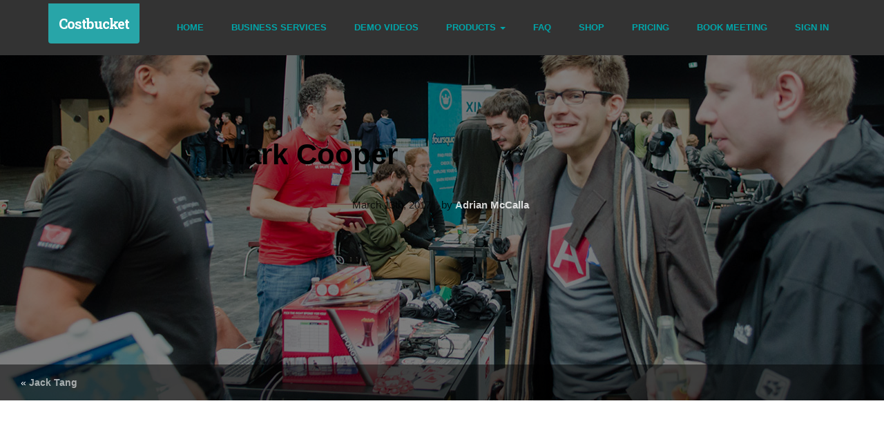

--- FILE ---
content_type: text/html; charset=UTF-8
request_url: https://www.costbucket.com/teams/mark-cooper/
body_size: 12291
content:
<!DOCTYPE html>
<!--[if IE 8]> <html lang="en" class="ie8"> <![endif]-->  
<!--[if IE 9]> <html lang="en" class="ie9"> <![endif]-->  
<!--[if !IE]><!--> 
<html lang="en-US" class="no-js no-svg"> <!--<![endif]-->  

 <head>
    
    <!-- Meta -->
    <meta charset="UTF-8">
    <meta http-equiv="X-UA-Compatible" content="IE=edge">
    <meta name="viewport" content="width=device-width, initial-scale=1.0">
    <meta name="description" content="Inventory management with POS &amp; Accounting">
	 <!--Facebook paste 31 May 2021 -->
    <meta name="facebook-domain-verification" content="2h4yoyjtgaipwxik74e3wvv65o2kcl" /> 
 	<!--Google paste 22 June 2023 -->
	<meta name="google-site-verification" content="uUhgayuL0kQaha9r4_e40bEz-wRAUGq9YkgcYNT8_8k" />  
	<link rel="shortcut icon" href="https://www.costbucket.com/wp-content/themes/velocity/favicon.ico"> 
	 
    <link href='https://fonts.googleapis.com/css?family=Roboto:400,400italic,500,500italic,700,700italic,900,900italic,300italic,300' rel='stylesheet' type='text/css'> 
    <link href='https://fonts.googleapis.com/css?family=Roboto+Slab:400,700,300,100' rel='stylesheet' type='text/css'>
    <!-- Global CSS -->
    <link rel="stylesheet" href="https://www.costbucket.com/wp-content/themes/velocity/assets/plugins/bootstrap/css/bootstrap.min.css">   
    <!-- Plugins CSS -->    
    <link rel="stylesheet" href="https://www.costbucket.com/wp-content/themes/velocity/assets/plugins/font-awesome/css/font-awesome.css">
    <link rel="stylesheet" href="https://www.costbucket.com/wp-content/themes/velocity/assets/plugins/flexslider/flexslider.css">
    <!-- Theme CSS -->
    <link id="theme-style" rel="stylesheet" href="https://www.costbucket.com/wp-content/themes/velocity/assets/css/styles-2.css">
    <link id="theme-style" rel="stylesheet" href="https://www.costbucket.com/wp-content/themes/velocity/style.css">
    <!-- HTML5 shim and Respond.js for IE8 support of HTML5 elements and media queries -->
    <!--[if lt IE 9]>
      <script src="https://www.costbucket.com/wp-content/themes/velocity/https://oss.maxcdn.com/html5shiv/3.7.2/html5shiv.min.js"></script>
      <script src="https://www.costbucket.com/wp-content/themes/velocity/https://oss.maxcdn.com/respond/1.4.2/respond.min.js"></script>
    <![endif]-->
	 
	 
        
<!-- JSON-LD markup generated by Google Structured Data Markup Helper. -->
<script type="application/ld+json">
{
  "@context" : "https://schema.org",
  "@type" : "Product",
  "name" : "Tablet Point of Sale cash register with Accounting real time reporting and inventory management",
  "image" : "https://costbucket.com/assets/images/background/Costbucket_Tablet_POS.PNG",
  "description" : "Process a sale in Costbucket cash register and your invoices are automatically recorded in the cloud accounting software, updating your profit and loss, tax and inventory reports all from your normal sales process.",
  "url" : "https://www.costbucket.com/",
  "brand" : {
    "@type" : "Brand",
    "name" : "Costbucket 13inch Tablet cash register with accounting",
    "logo" : "https://costbucket.com/"
  }
}
</script>
	 <script type="text/javascript">
(function(c,l,a,r,i,t,y){
c[a]=c[a]||function(){(c[a].q=c[a].q||[]).push(arguments)};
t=l.createElement(r);t.async=1;t.src="https://www.clarity.ms/tag/"+i;
y=l.getElementsByTagName(r)[0];y.parentNode.insertBefore(t,y);
})(window, document, "clarity", "script", "67tuhkka8f");
</script>
<!-- Manychat -->
<script src="//widget.manychat.com/287425234678495.js" defer="defer"></script>
<script src="https://mccdn.me/assets/js/widget.js" defer="defer"></script>
<!--Botsheet
<script src="https://chat.botsheets.com/chat.js" data-chatbot-id="6553692cdfafddae00276844" data-widgetcolor="#28a5a8" defer></script>-->	 
<meta name='robots' content='index, follow, max-image-preview:large, max-snippet:-1, max-video-preview:-1' />
	<!-- Pixel Cat Facebook Pixel Code -->
	<script>
	!function(f,b,e,v,n,t,s){if(f.fbq)return;n=f.fbq=function(){n.callMethod?
	n.callMethod.apply(n,arguments):n.queue.push(arguments)};if(!f._fbq)f._fbq=n;
	n.push=n;n.loaded=!0;n.version='2.0';n.queue=[];t=b.createElement(e);t.async=!0;
	t.src=v;s=b.getElementsByTagName(e)[0];s.parentNode.insertBefore(t,s)}(window,
	document,'script','https://connect.facebook.net/en_US/fbevents.js' );
	fbq( 'init', '1829864457261335' );	</script>
	<!-- DO NOT MODIFY -->
	<!-- End Facebook Pixel Code -->
	
	<!-- This site is optimized with the Yoast SEO Premium plugin v20.3 (Yoast SEO v25.0) - https://yoast.com/wordpress/plugins/seo/ -->
	<title>Mark Cooper - Costbucket</title>
	<link rel="canonical" href="https://www.costbucket.com/teams/mark-cooper/" />
	<meta property="og:locale" content="en_US" />
	<meta property="og:type" content="article" />
	<meta property="og:title" content="Mark Cooper" />
	<meta property="og:url" content="https://www.costbucket.com/teams/mark-cooper/" />
	<meta property="og:site_name" content="Costbucket" />
	<meta property="article:publisher" content="http://www.facebook.com/costbucket" />
	<meta property="og:image" content="https://www.costbucket.com/wp-content/uploads/2017/03/member-1.png" />
	<meta property="og:image:width" content="400" />
	<meta property="og:image:height" content="400" />
	<meta property="og:image:type" content="image/png" />
	<meta name="twitter:card" content="summary_large_image" />
	<meta name="twitter:site" content="@costbucket" />
	<script type="application/ld+json" class="yoast-schema-graph">{"@context":"https://schema.org","@graph":[{"@type":"WebPage","@id":"https://www.costbucket.com/teams/mark-cooper/","url":"https://www.costbucket.com/teams/mark-cooper/","name":"Mark Cooper - Costbucket","isPartOf":{"@id":"https://www.costbucket.com/#website"},"primaryImageOfPage":{"@id":"https://www.costbucket.com/teams/mark-cooper/#primaryimage"},"image":{"@id":"https://www.costbucket.com/teams/mark-cooper/#primaryimage"},"thumbnailUrl":"https://www.costbucket.com/wp-content/uploads/2017/03/member-1.png","datePublished":"2017-03-13T12:41:21+00:00","breadcrumb":{"@id":"https://www.costbucket.com/teams/mark-cooper/#breadcrumb"},"inLanguage":"en-US","potentialAction":[{"@type":"ReadAction","target":["https://www.costbucket.com/teams/mark-cooper/"]}]},{"@type":"ImageObject","inLanguage":"en-US","@id":"https://www.costbucket.com/teams/mark-cooper/#primaryimage","url":"https://www.costbucket.com/wp-content/uploads/2017/03/member-1.png","contentUrl":"https://www.costbucket.com/wp-content/uploads/2017/03/member-1.png","width":400,"height":400},{"@type":"BreadcrumbList","@id":"https://www.costbucket.com/teams/mark-cooper/#breadcrumb","itemListElement":[{"@type":"ListItem","position":1,"name":"Home","item":"https://www.costbucket.com/"},{"@type":"ListItem","position":2,"name":"Mark Cooper"}]},{"@type":"WebSite","@id":"https://www.costbucket.com/#website","url":"https://www.costbucket.com/","name":"Costbucket pos & accounting","description":"Inventory management with POS &amp; Accounting","publisher":{"@id":"https://www.costbucket.com/#organization"},"alternateName":"costbucket","potentialAction":[{"@type":"SearchAction","target":{"@type":"EntryPoint","urlTemplate":"https://www.costbucket.com/?s={search_term_string}"},"query-input":{"@type":"PropertyValueSpecification","valueRequired":true,"valueName":"search_term_string"}}],"inLanguage":"en-US"},{"@type":"Organization","@id":"https://www.costbucket.com/#organization","name":"Costbucket POS & Accounting","url":"https://www.costbucket.com/","logo":{"@type":"ImageObject","inLanguage":"en-US","@id":"https://www.costbucket.com/#/schema/logo/image/","url":"https://www.costbucket.com/wp-content/uploads/2017/03/Costbucket-dark-blue-logo.png","contentUrl":"https://www.costbucket.com/wp-content/uploads/2017/03/Costbucket-dark-blue-logo.png","width":300,"height":73,"caption":"Costbucket POS & Accounting"},"image":{"@id":"https://www.costbucket.com/#/schema/logo/image/"},"sameAs":["http://www.facebook.com/costbucket","https://x.com/costbucket","https://www.instagram.com/costbucket/","https://www.linkedin.com/company/cost-bucket","https://www.youtube.com/costbucket"]}]}</script>
	<!-- / Yoast SEO Premium plugin. -->


<script type="text/javascript">
/* <![CDATA[ */
window._wpemojiSettings = {"baseUrl":"https:\/\/s.w.org\/images\/core\/emoji\/15.0.3\/72x72\/","ext":".png","svgUrl":"https:\/\/s.w.org\/images\/core\/emoji\/15.0.3\/svg\/","svgExt":".svg","source":{"concatemoji":"https:\/\/www.costbucket.com\/wp-includes\/js\/wp-emoji-release.min.js?ver=8acf8f9ca7a3895cc554155ae6f10772"}};
/*! This file is auto-generated */
!function(i,n){var o,s,e;function c(e){try{var t={supportTests:e,timestamp:(new Date).valueOf()};sessionStorage.setItem(o,JSON.stringify(t))}catch(e){}}function p(e,t,n){e.clearRect(0,0,e.canvas.width,e.canvas.height),e.fillText(t,0,0);var t=new Uint32Array(e.getImageData(0,0,e.canvas.width,e.canvas.height).data),r=(e.clearRect(0,0,e.canvas.width,e.canvas.height),e.fillText(n,0,0),new Uint32Array(e.getImageData(0,0,e.canvas.width,e.canvas.height).data));return t.every(function(e,t){return e===r[t]})}function u(e,t,n){switch(t){case"flag":return n(e,"\ud83c\udff3\ufe0f\u200d\u26a7\ufe0f","\ud83c\udff3\ufe0f\u200b\u26a7\ufe0f")?!1:!n(e,"\ud83c\uddfa\ud83c\uddf3","\ud83c\uddfa\u200b\ud83c\uddf3")&&!n(e,"\ud83c\udff4\udb40\udc67\udb40\udc62\udb40\udc65\udb40\udc6e\udb40\udc67\udb40\udc7f","\ud83c\udff4\u200b\udb40\udc67\u200b\udb40\udc62\u200b\udb40\udc65\u200b\udb40\udc6e\u200b\udb40\udc67\u200b\udb40\udc7f");case"emoji":return!n(e,"\ud83d\udc26\u200d\u2b1b","\ud83d\udc26\u200b\u2b1b")}return!1}function f(e,t,n){var r="undefined"!=typeof WorkerGlobalScope&&self instanceof WorkerGlobalScope?new OffscreenCanvas(300,150):i.createElement("canvas"),a=r.getContext("2d",{willReadFrequently:!0}),o=(a.textBaseline="top",a.font="600 32px Arial",{});return e.forEach(function(e){o[e]=t(a,e,n)}),o}function t(e){var t=i.createElement("script");t.src=e,t.defer=!0,i.head.appendChild(t)}"undefined"!=typeof Promise&&(o="wpEmojiSettingsSupports",s=["flag","emoji"],n.supports={everything:!0,everythingExceptFlag:!0},e=new Promise(function(e){i.addEventListener("DOMContentLoaded",e,{once:!0})}),new Promise(function(t){var n=function(){try{var e=JSON.parse(sessionStorage.getItem(o));if("object"==typeof e&&"number"==typeof e.timestamp&&(new Date).valueOf()<e.timestamp+604800&&"object"==typeof e.supportTests)return e.supportTests}catch(e){}return null}();if(!n){if("undefined"!=typeof Worker&&"undefined"!=typeof OffscreenCanvas&&"undefined"!=typeof URL&&URL.createObjectURL&&"undefined"!=typeof Blob)try{var e="postMessage("+f.toString()+"("+[JSON.stringify(s),u.toString(),p.toString()].join(",")+"));",r=new Blob([e],{type:"text/javascript"}),a=new Worker(URL.createObjectURL(r),{name:"wpTestEmojiSupports"});return void(a.onmessage=function(e){c(n=e.data),a.terminate(),t(n)})}catch(e){}c(n=f(s,u,p))}t(n)}).then(function(e){for(var t in e)n.supports[t]=e[t],n.supports.everything=n.supports.everything&&n.supports[t],"flag"!==t&&(n.supports.everythingExceptFlag=n.supports.everythingExceptFlag&&n.supports[t]);n.supports.everythingExceptFlag=n.supports.everythingExceptFlag&&!n.supports.flag,n.DOMReady=!1,n.readyCallback=function(){n.DOMReady=!0}}).then(function(){return e}).then(function(){var e;n.supports.everything||(n.readyCallback(),(e=n.source||{}).concatemoji?t(e.concatemoji):e.wpemoji&&e.twemoji&&(t(e.twemoji),t(e.wpemoji)))}))}((window,document),window._wpemojiSettings);
/* ]]> */
</script>
<style id='wp-emoji-styles-inline-css' type='text/css'>

	img.wp-smiley, img.emoji {
		display: inline !important;
		border: none !important;
		box-shadow: none !important;
		height: 1em !important;
		width: 1em !important;
		margin: 0 0.07em !important;
		vertical-align: -0.1em !important;
		background: none !important;
		padding: 0 !important;
	}
</style>
<link rel='stylesheet' id='wp-block-library-css' href='https://www.costbucket.com/wp-includes/css/dist/block-library/style.min.css?ver=8acf8f9ca7a3895cc554155ae6f10772' type='text/css' media='all' />
<style id='classic-theme-styles-inline-css' type='text/css'>
/*! This file is auto-generated */
.wp-block-button__link{color:#fff;background-color:#32373c;border-radius:9999px;box-shadow:none;text-decoration:none;padding:calc(.667em + 2px) calc(1.333em + 2px);font-size:1.125em}.wp-block-file__button{background:#32373c;color:#fff;text-decoration:none}
</style>
<style id='global-styles-inline-css' type='text/css'>
:root{--wp--preset--aspect-ratio--square: 1;--wp--preset--aspect-ratio--4-3: 4/3;--wp--preset--aspect-ratio--3-4: 3/4;--wp--preset--aspect-ratio--3-2: 3/2;--wp--preset--aspect-ratio--2-3: 2/3;--wp--preset--aspect-ratio--16-9: 16/9;--wp--preset--aspect-ratio--9-16: 9/16;--wp--preset--color--black: #000000;--wp--preset--color--cyan-bluish-gray: #abb8c3;--wp--preset--color--white: #ffffff;--wp--preset--color--pale-pink: #f78da7;--wp--preset--color--vivid-red: #cf2e2e;--wp--preset--color--luminous-vivid-orange: #ff6900;--wp--preset--color--luminous-vivid-amber: #fcb900;--wp--preset--color--light-green-cyan: #7bdcb5;--wp--preset--color--vivid-green-cyan: #00d084;--wp--preset--color--pale-cyan-blue: #8ed1fc;--wp--preset--color--vivid-cyan-blue: #0693e3;--wp--preset--color--vivid-purple: #9b51e0;--wp--preset--gradient--vivid-cyan-blue-to-vivid-purple: linear-gradient(135deg,rgba(6,147,227,1) 0%,rgb(155,81,224) 100%);--wp--preset--gradient--light-green-cyan-to-vivid-green-cyan: linear-gradient(135deg,rgb(122,220,180) 0%,rgb(0,208,130) 100%);--wp--preset--gradient--luminous-vivid-amber-to-luminous-vivid-orange: linear-gradient(135deg,rgba(252,185,0,1) 0%,rgba(255,105,0,1) 100%);--wp--preset--gradient--luminous-vivid-orange-to-vivid-red: linear-gradient(135deg,rgba(255,105,0,1) 0%,rgb(207,46,46) 100%);--wp--preset--gradient--very-light-gray-to-cyan-bluish-gray: linear-gradient(135deg,rgb(238,238,238) 0%,rgb(169,184,195) 100%);--wp--preset--gradient--cool-to-warm-spectrum: linear-gradient(135deg,rgb(74,234,220) 0%,rgb(151,120,209) 20%,rgb(207,42,186) 40%,rgb(238,44,130) 60%,rgb(251,105,98) 80%,rgb(254,248,76) 100%);--wp--preset--gradient--blush-light-purple: linear-gradient(135deg,rgb(255,206,236) 0%,rgb(152,150,240) 100%);--wp--preset--gradient--blush-bordeaux: linear-gradient(135deg,rgb(254,205,165) 0%,rgb(254,45,45) 50%,rgb(107,0,62) 100%);--wp--preset--gradient--luminous-dusk: linear-gradient(135deg,rgb(255,203,112) 0%,rgb(199,81,192) 50%,rgb(65,88,208) 100%);--wp--preset--gradient--pale-ocean: linear-gradient(135deg,rgb(255,245,203) 0%,rgb(182,227,212) 50%,rgb(51,167,181) 100%);--wp--preset--gradient--electric-grass: linear-gradient(135deg,rgb(202,248,128) 0%,rgb(113,206,126) 100%);--wp--preset--gradient--midnight: linear-gradient(135deg,rgb(2,3,129) 0%,rgb(40,116,252) 100%);--wp--preset--font-size--small: 13px;--wp--preset--font-size--medium: 20px;--wp--preset--font-size--large: 36px;--wp--preset--font-size--x-large: 42px;--wp--preset--spacing--20: 0.44rem;--wp--preset--spacing--30: 0.67rem;--wp--preset--spacing--40: 1rem;--wp--preset--spacing--50: 1.5rem;--wp--preset--spacing--60: 2.25rem;--wp--preset--spacing--70: 3.38rem;--wp--preset--spacing--80: 5.06rem;--wp--preset--shadow--natural: 6px 6px 9px rgba(0, 0, 0, 0.2);--wp--preset--shadow--deep: 12px 12px 50px rgba(0, 0, 0, 0.4);--wp--preset--shadow--sharp: 6px 6px 0px rgba(0, 0, 0, 0.2);--wp--preset--shadow--outlined: 6px 6px 0px -3px rgba(255, 255, 255, 1), 6px 6px rgba(0, 0, 0, 1);--wp--preset--shadow--crisp: 6px 6px 0px rgba(0, 0, 0, 1);}:where(.is-layout-flex){gap: 0.5em;}:where(.is-layout-grid){gap: 0.5em;}body .is-layout-flex{display: flex;}.is-layout-flex{flex-wrap: wrap;align-items: center;}.is-layout-flex > :is(*, div){margin: 0;}body .is-layout-grid{display: grid;}.is-layout-grid > :is(*, div){margin: 0;}:where(.wp-block-columns.is-layout-flex){gap: 2em;}:where(.wp-block-columns.is-layout-grid){gap: 2em;}:where(.wp-block-post-template.is-layout-flex){gap: 1.25em;}:where(.wp-block-post-template.is-layout-grid){gap: 1.25em;}.has-black-color{color: var(--wp--preset--color--black) !important;}.has-cyan-bluish-gray-color{color: var(--wp--preset--color--cyan-bluish-gray) !important;}.has-white-color{color: var(--wp--preset--color--white) !important;}.has-pale-pink-color{color: var(--wp--preset--color--pale-pink) !important;}.has-vivid-red-color{color: var(--wp--preset--color--vivid-red) !important;}.has-luminous-vivid-orange-color{color: var(--wp--preset--color--luminous-vivid-orange) !important;}.has-luminous-vivid-amber-color{color: var(--wp--preset--color--luminous-vivid-amber) !important;}.has-light-green-cyan-color{color: var(--wp--preset--color--light-green-cyan) !important;}.has-vivid-green-cyan-color{color: var(--wp--preset--color--vivid-green-cyan) !important;}.has-pale-cyan-blue-color{color: var(--wp--preset--color--pale-cyan-blue) !important;}.has-vivid-cyan-blue-color{color: var(--wp--preset--color--vivid-cyan-blue) !important;}.has-vivid-purple-color{color: var(--wp--preset--color--vivid-purple) !important;}.has-black-background-color{background-color: var(--wp--preset--color--black) !important;}.has-cyan-bluish-gray-background-color{background-color: var(--wp--preset--color--cyan-bluish-gray) !important;}.has-white-background-color{background-color: var(--wp--preset--color--white) !important;}.has-pale-pink-background-color{background-color: var(--wp--preset--color--pale-pink) !important;}.has-vivid-red-background-color{background-color: var(--wp--preset--color--vivid-red) !important;}.has-luminous-vivid-orange-background-color{background-color: var(--wp--preset--color--luminous-vivid-orange) !important;}.has-luminous-vivid-amber-background-color{background-color: var(--wp--preset--color--luminous-vivid-amber) !important;}.has-light-green-cyan-background-color{background-color: var(--wp--preset--color--light-green-cyan) !important;}.has-vivid-green-cyan-background-color{background-color: var(--wp--preset--color--vivid-green-cyan) !important;}.has-pale-cyan-blue-background-color{background-color: var(--wp--preset--color--pale-cyan-blue) !important;}.has-vivid-cyan-blue-background-color{background-color: var(--wp--preset--color--vivid-cyan-blue) !important;}.has-vivid-purple-background-color{background-color: var(--wp--preset--color--vivid-purple) !important;}.has-black-border-color{border-color: var(--wp--preset--color--black) !important;}.has-cyan-bluish-gray-border-color{border-color: var(--wp--preset--color--cyan-bluish-gray) !important;}.has-white-border-color{border-color: var(--wp--preset--color--white) !important;}.has-pale-pink-border-color{border-color: var(--wp--preset--color--pale-pink) !important;}.has-vivid-red-border-color{border-color: var(--wp--preset--color--vivid-red) !important;}.has-luminous-vivid-orange-border-color{border-color: var(--wp--preset--color--luminous-vivid-orange) !important;}.has-luminous-vivid-amber-border-color{border-color: var(--wp--preset--color--luminous-vivid-amber) !important;}.has-light-green-cyan-border-color{border-color: var(--wp--preset--color--light-green-cyan) !important;}.has-vivid-green-cyan-border-color{border-color: var(--wp--preset--color--vivid-green-cyan) !important;}.has-pale-cyan-blue-border-color{border-color: var(--wp--preset--color--pale-cyan-blue) !important;}.has-vivid-cyan-blue-border-color{border-color: var(--wp--preset--color--vivid-cyan-blue) !important;}.has-vivid-purple-border-color{border-color: var(--wp--preset--color--vivid-purple) !important;}.has-vivid-cyan-blue-to-vivid-purple-gradient-background{background: var(--wp--preset--gradient--vivid-cyan-blue-to-vivid-purple) !important;}.has-light-green-cyan-to-vivid-green-cyan-gradient-background{background: var(--wp--preset--gradient--light-green-cyan-to-vivid-green-cyan) !important;}.has-luminous-vivid-amber-to-luminous-vivid-orange-gradient-background{background: var(--wp--preset--gradient--luminous-vivid-amber-to-luminous-vivid-orange) !important;}.has-luminous-vivid-orange-to-vivid-red-gradient-background{background: var(--wp--preset--gradient--luminous-vivid-orange-to-vivid-red) !important;}.has-very-light-gray-to-cyan-bluish-gray-gradient-background{background: var(--wp--preset--gradient--very-light-gray-to-cyan-bluish-gray) !important;}.has-cool-to-warm-spectrum-gradient-background{background: var(--wp--preset--gradient--cool-to-warm-spectrum) !important;}.has-blush-light-purple-gradient-background{background: var(--wp--preset--gradient--blush-light-purple) !important;}.has-blush-bordeaux-gradient-background{background: var(--wp--preset--gradient--blush-bordeaux) !important;}.has-luminous-dusk-gradient-background{background: var(--wp--preset--gradient--luminous-dusk) !important;}.has-pale-ocean-gradient-background{background: var(--wp--preset--gradient--pale-ocean) !important;}.has-electric-grass-gradient-background{background: var(--wp--preset--gradient--electric-grass) !important;}.has-midnight-gradient-background{background: var(--wp--preset--gradient--midnight) !important;}.has-small-font-size{font-size: var(--wp--preset--font-size--small) !important;}.has-medium-font-size{font-size: var(--wp--preset--font-size--medium) !important;}.has-large-font-size{font-size: var(--wp--preset--font-size--large) !important;}.has-x-large-font-size{font-size: var(--wp--preset--font-size--x-large) !important;}
:where(.wp-block-post-template.is-layout-flex){gap: 1.25em;}:where(.wp-block-post-template.is-layout-grid){gap: 1.25em;}
:where(.wp-block-columns.is-layout-flex){gap: 2em;}:where(.wp-block-columns.is-layout-grid){gap: 2em;}
:root :where(.wp-block-pullquote){font-size: 1.5em;line-height: 1.6;}
</style>
<link rel='stylesheet' id='contentstudio-dashboard-css' href='https://www.costbucket.com/wp-content/plugins/contentstudio/_inc/main.css?ver=1.0.0' type='text/css' media='all' />
<script type="text/javascript" src="https://www.costbucket.com/wp-includes/js/jquery/jquery.min.js?ver=3.7.1" id="jquery-core-js"></script>
<script type="text/javascript" src="https://www.costbucket.com/wp-includes/js/jquery/jquery-migrate.min.js?ver=3.4.1" id="jquery-migrate-js"></script>
<link rel="https://api.w.org/" href="https://www.costbucket.com/wp-json/" /><link rel="EditURI" type="application/rsd+xml" title="RSD" href="https://www.costbucket.com/xmlrpc.php?rsd" />

<link rel='shortlink' href='https://www.costbucket.com/?p=143' />
<link rel="alternate" title="oEmbed (JSON)" type="application/json+oembed" href="https://www.costbucket.com/wp-json/oembed/1.0/embed?url=https%3A%2F%2Fwww.costbucket.com%2Fteams%2Fmark-cooper%2F" />
<link rel="alternate" title="oEmbed (XML)" type="text/xml+oembed" href="https://www.costbucket.com/wp-json/oembed/1.0/embed?url=https%3A%2F%2Fwww.costbucket.com%2Fteams%2Fmark-cooper%2F&#038;format=xml" />

		<!-- GA Google Analytics @ https://m0n.co/ga -->
		<script>
			(function(i,s,o,g,r,a,m){i['GoogleAnalyticsObject']=r;i[r]=i[r]||function(){
			(i[r].q=i[r].q||[]).push(arguments)},i[r].l=1*new Date();a=s.createElement(o),
			m=s.getElementsByTagName(o)[0];a.async=1;a.src=g;m.parentNode.insertBefore(a,m)
			})(window,document,'script','https://www.google-analytics.com/analytics.js','ga');
			ga('create', 'UA-43389734-1', 'auto');
			ga('send', 'pageview');
		</script>

	<meta name="generator" content="Elementor 3.28.4; features: additional_custom_breakpoints, e_local_google_fonts; settings: css_print_method-external, google_font-enabled, font_display-auto">
			<style>
				.e-con.e-parent:nth-of-type(n+4):not(.e-lazyloaded):not(.e-no-lazyload),
				.e-con.e-parent:nth-of-type(n+4):not(.e-lazyloaded):not(.e-no-lazyload) * {
					background-image: none !important;
				}
				@media screen and (max-height: 1024px) {
					.e-con.e-parent:nth-of-type(n+3):not(.e-lazyloaded):not(.e-no-lazyload),
					.e-con.e-parent:nth-of-type(n+3):not(.e-lazyloaded):not(.e-no-lazyload) * {
						background-image: none !important;
					}
				}
				@media screen and (max-height: 640px) {
					.e-con.e-parent:nth-of-type(n+2):not(.e-lazyloaded):not(.e-no-lazyload),
					.e-con.e-parent:nth-of-type(n+2):not(.e-lazyloaded):not(.e-no-lazyload) * {
						background-image: none !important;
					}
				}
			</style>
					<style type="text/css" id="wp-custom-css">
			.restaurant-pricing > td{
	border: 1px solid #ccc !important;
}		</style>
		</head> 

<body class="home-page" class="teams-template-default single single-teams postid-143 elementor-default elementor-kit-3334">   
  
   <!-- ******HEADER****** --> 
    <header id="header" class="header navbar-fixed-top">  
        <div class="container">       
            <h1 class="logo">
                <a href="https://www.costbucket.com"><span class="text"></span>Costbucket</a>
            </h1><!--//logo-->
            <nav class="main-nav navbar-right" role="navigation">
                <div class="navbar-header">
                    <button class="navbar-toggle" type="button" data-toggle="collapse" data-target="#navbar-collapse">
                        <span class="sr-only">Toggle navigation</span>
                        <span class="icon-bar"></span>
                        <span class="icon-bar"></span>
                        <span class="icon-bar"></span>
                    </button><!--//nav-toggle-->
                </div><!--//navbar-header-->
                <div id="navbar-collapse" class="navbar-collapse collapse">
                    
              
                <div class="menu-header-menu-container"><ul id="menu-header-menu" class="nav navbar-nav"><li id="menu-item-3118" class="menu-item menu-item-type-post_type menu-item-object-page menu-item-home menu-item-3118"><a title="Home" href="https://www.costbucket.com/">Home</a></li>
<li id="menu-item-4169" class="menu-item menu-item-type-post_type menu-item-object-page menu-item-4169"><a title="Business Services" href="https://www.costbucket.com/accounts-payable-bookkeeping-outsourcing-business-services/">Business Services</a></li>
<li id="menu-item-39" class="menu-item menu-item-type-post_type menu-item-object-page menu-item-39"><a title="Demo Videos" href="https://www.costbucket.com/features/">Demo Videos</a></li>
<li id="menu-item-1915" class="menu-item menu-item-type-custom menu-item-object-custom menu-item-has-children menu-item-1915dropdown dropdown-hover active"><a title="Products" href="#" data-toggle="dropdown" class="dropdown-toggle" aria-haspopup="true">Products <span class="caret"></span></a>
<ul role="menu" class=" dropdown-menu">
	<li id="menu-item-4247" class="menu-item menu-item-type-custom menu-item-object-custom menu-item-4247"><a title="Point of Sale" href="https://www.costbucket.io">Point of Sale</a></li>
	<li id="menu-item-439" class="menu-item menu-item-type-post_type menu-item-object-page menu-item-439"><a title="Cost Accounting" href="https://www.costbucket.com/cost-accounting/">Cost Accounting</a></li>
	<li id="menu-item-3840" class="menu-item menu-item-type-post_type menu-item-object-page menu-item-3840"><a title="Restaurant Online Ordering" href="https://www.costbucket.com/restaurant-online-ordering/">Restaurant Online Ordering</a></li>
</ul>
</li>
<li id="menu-item-3899" class="menu-item menu-item-type-post_type menu-item-object-page menu-item-3899"><a title="FAQ" href="https://www.costbucket.com/faq/">FAQ</a></li>
<li id="menu-item-3206" class="menu-item menu-item-type-post_type menu-item-object-page menu-item-3206"><a title="Shop" href="https://www.costbucket.com/hardware-store/">Shop</a></li>
<li id="menu-item-536" class="menu-item menu-item-type-post_type menu-item-object-page menu-item-536"><a title="Pricing" href="https://www.costbucket.com/price/">Pricing</a></li>
<li id="menu-item-3229" class="menu-item menu-item-type-post_type menu-item-object-page menu-item-3229"><a title="Book Meeting" href="https://www.costbucket.com/book-an-appointment/">Book Meeting</a></li>
<li id="menu-item-3586" class="menu-item menu-item-type-post_type menu-item-object-page menu-item-3586"><a title="Sign In" href="https://www.costbucket.com/sign-in/">Sign In</a></li>
</ul></div>                

                   <!--  <ul class="nav navbar-nav">
                        <li class="active nav-item"><a href="https://www.costbucket.com">Home</a></li>
                        <li class="nav-item"><a href="features.php">Features</a></li>
                        <li class="nav-item"><a href="https://www.costbucket.com/store/">Hardware</a></li>
                       <li class="nav-item dropdown">
                            <a class="dropdown-toggle" data-toggle="dropdown" data-hover="dropdown" data-delay="0" data-close-others="false" href="#">Products <i class="fa fa-angle-down"></i></a>
                            <ul class="dropdown-menu">
                                <li><a href="cloud-accounting.php">Cloud Accounting</a></li>
                                <li><a href="index.php">Point of Sale</a></li>
                                <li><a href="giftreward.php">Store Gift Reward Cards</a></li>
                            </ul>  
                        </li>
                            <li class="nav-item dropdown">
                            <a class="dropdown-toggle" data-toggle="dropdown" data-hover="dropdown" data-delay="0" data-close-others="false" href="https://sms.costbucket.com">Social<i class="fa fa-angle-down"></i></a>
                            <ul class="dropdown-menu">
                             <li class="nav-item"><a href="https://www.costbucket.com/blog">Blog</a></li> 
                             <li class="nav-item"><a href="https://twitter.com/costbucket" target="_blank">Twitter </i></a></li>
                             <li class="nav-item"><a href="https://www.facebook.com/costbucket">Facebook</i></a></li>
                            </ul>         
                        </li>
                       <li class="nav-item dropdown">
                            <a class="dropdown-toggle" data-toggle="dropdown" data-hover="dropdown" data-delay="0" data-close-others="false" href="https://sms.costbucket.com">Log in <i class="fa fa-angle-down"></i></a>
                            <ul class="dropdown-menu">
                             <li class="nav-item"><a href="https://sms.costbucket.com">POS and Accounting</a></li> 
                            </ul>         
                        </li>
                        <li class="nav-item dropdown">
                            <a class="btn btn-cta btn-cta-secondary" data-toggle="dropdown" data-hover="dropdown" data-delay="0" data-close-others="false" href="https://sms.costbucket.com/register.php">Sign Up Free <i class="fa fa-angle-down"></i></a>
                            <ul class="dropdown-menu">
                             <li class="nav-item"><a href="https://sms.costbucket.com/register.php">POS and Accounting</a></li> 
                            </ul>  
                           </li>
                    </ul> -->
                </div>
            </nav>                    
        </div>
    </header><!--//header-->
           
       

                      
        <!-- ******BLOG****** -->         
        <div class="blog-entry-wrapper"> 
            <!--
            <div class="blog-headline-bg">
            </div><!--//blog-headline-bg-->
            <div class="blog-entry">                 
                <article class="post">
                    <header class="blog-entry-heading">
                        <div class="container text-center">                        
                            <h2 class="title">Mark Cooper</h2>
                            <div class="meta">
                                <ul class="meta-list list-inline">                                       
                                	<li class="post-time">March 13th, 2017</li>
                                	<li class="post-author"> by <a href="#"><a href="https://www.costbucket.com/author/nairda/" title="Posts by Adrian McCalla" rel="author">Adrian McCalla</a></a></li>
                            	</ul><!--//meta-list-->    	
                            </div><!--meta-->
                        </div><!--//container-->
                        <nav class="post-nav post-nav-top">
    						<span class="nav-previous">&laquo; <a href="https://www.costbucket.com/teams/jack-tang/" rel="prev">Jack Tang</a></span>
    						<span class="nav-next"></span>
                            
                            
    				    </nav><!--//post-nav-->
                    </header><!--//blog-entry-heading-->

                    <div class="container">
                        <div class="row">
                            <div class="blog-entry-content col-md-8 col-sm-10 col-xs-12 col-md-offset-2 col-sm-offset-1 col-xs-offset-0">
                                                                                                
                            </div><!--//blog-entry-content-->
                            
                            

                            
                                                         
                            <nav class="post-nav col-md-8 col-sm-10 col-xs-12 col-md-offset-2 col-sm-offset-1 col-xs-offset-0">
            						<!-- <span class="nav-previous"><a href="" rel="prev"><i class="fa fa-long-arrow-left"></i>Previous</a>&laquo; <a href="https://www.costbucket.com/teams/jack-tang/" rel="prev">Jack Tang</a> </span>
            						<span class="nav-next"><a href="#" rel="next">Next<i class="fa fa-long-arrow-right"></i></a></span>
                                     -->
                                    


            				</nav><!--//post-nav-->
            				
            				
            				<div id="comment-area" class="comment-area  col-md-8 col-sm-10 col-xs-12 col-md-offset-2 col-sm-offset-1 col-xs-offset-0">
            				        <!--//DISQUS script starts-->
                                    <div id="disqus_thread"></div>
<script>

/**
*  RECOMMENDED CONFIGURATION VARIABLES: EDIT AND UNCOMMENT THE SECTION BELOW TO INSERT DYNAMIC VALUES FROM YOUR PLATFORM OR CMS.
*  LEARN WHY DEFINING THESE VARIABLES IS IMPORTANT: https://disqus.com/admin/universalcode/#configuration-variables*/
/*
var disqus_config = function () {
this.page.url = PAGE_URL;  // Replace PAGE_URL with your page's canonical URL variable
this.page.identifier = PAGE_IDENTIFIER; // Replace PAGE_IDENTIFIER with your page's unique identifier variable
};
*/
(function() { // DON'T EDIT BELOW THIS LINE
var d = document, s = d.createElement('script');
s.src = 'https://velocities-1.disqus.com/embed.js';
s.setAttribute('data-timestamp', +new Date());
(d.head || d.body).appendChild(s);
})();
</script>
<noscript>Please enable JavaScript to view the <a href="https://disqus.com/?ref_noscript">comments powered by Disqus.</a></noscript>
                                
            				        
                                    <!--//DISQUS script ends-->
        
            				</div><!--//comment-area-->
                        </div><!--//row-->
                    </div><!--//container-->                                               
                </article><!--//post-->                                      
            </div><!--//blog-entry-->
        </div><!--//blog-entry-wrapper-->  
    </div><!--//wrapper-->
    
   <script>
document.addEventListener( 'wpcf7mailsent', function( event ) {
  location = 'https://www.costbucket.com/';
}, false );
</script>
   <!DOCTYPE html>
<!--[if IE 8]> <html lang="en" class="ie8"> <![endif]-->
<!--[if IE 9]> <html lang="en" class="ie9"> <![endif]-->
<!--[if !IE]><!--> <html lang="en"> <!--<![endif]-->

 <!-- ******FOOTER****** -->
    <footer class="footer">
        <div class="footer-content">
            <div class="container">
                <div class="row">
                    <div class="footer-col links col-md-2 col-sm-4 col-xs-12">
                        <div class="footer-col-inner">
                            <h3 class="title">About us</h3>
                            <div class="menu-about-us-container"><ul id="menu-about-us" class="list-unstyled"><li id="menu-item-85" class="menu-item menu-item-type-custom menu-item-object-custom menu-item-85"><a href="#">Press</a></li>
<li id="menu-item-102" class="menu-item menu-item-type-post_type menu-item-object-page menu-item-102"><a href="https://www.costbucket.com/contact/">Contact Us</a></li>
</ul></div>
                        </div><!--//footer-col-inner-->
                   </div><!--//foooter-col-->
                    <div class="footer-col links col-md-2 col-sm-4 col-xs-12">
                        <div class="footer-col-inner">
                            <h3 class="title">Product</h3>
                            <div class="menu-products-container"><ul id="menu-products" class="list-unstyled"><li id="menu-item-496" class="menu-item menu-item-type-custom menu-item-object-custom menu-item-496"><a href="https://costbucket.myshopify.com/">Order Hardware</a></li>
<li id="menu-item-2632" class="menu-item menu-item-type-custom menu-item-object-custom menu-item-2632"><a href="http://point-of-sale-tablet-cash-register">Point of Sale</a></li>
<li id="menu-item-1090" class="menu-item menu-item-type-post_type menu-item-object-page menu-item-1090"><a href="https://www.costbucket.com/inventory/">Inventory</a></li>
<li id="menu-item-89" class="menu-item menu-item-type-custom menu-item-object-custom menu-item-89"><a href="https://www.costbucket.com/cloud-accounting/">Cost Accounting</a></li>
<li id="menu-item-3839" class="menu-item menu-item-type-post_type menu-item-object-page menu-item-3839"><a href="https://www.costbucket.com/restaurant-online-ordering/">Restaurant Online Ordering</a></li>
</ul></div>
                        </div><!--//footer-col-inner-->
                    </div><!--//foooter-col-->
                    <div class="footer-col links col-md-2 col-sm-4 col-xs-12 sm-break">
                        <div class="footer-col-inner">
                            <h3 class="title">Support</h3>
                            <div class="menu-supports-container"><ul id="menu-supports" class="list-unstyled"><li id="menu-item-3837" class="menu-item menu-item-type-custom menu-item-object-custom menu-item-3837"><a href="https://costbucket.tapfiliate.com/">Partner Program</a></li>
<li id="menu-item-90" class="menu-item menu-item-type-custom menu-item-object-custom menu-item-90"><a href="https://www.costbucket.com/contact/">Help</a></li>
<li id="menu-item-100" class="menu-item menu-item-type-post_type menu-item-object-page menu-item-100"><a href="https://www.costbucket.com/terms/">Terms of services</a></li>
<li id="menu-item-101" class="menu-item menu-item-type-post_type menu-item-object-page menu-item-privacy-policy menu-item-101"><a rel="privacy-policy" href="https://www.costbucket.com/privacy/">Privacy policy</a></li>
<li id="menu-item-477" class="menu-item menu-item-type-post_type menu-item-object-page menu-item-477"><a href="https://www.costbucket.com/contact/">Contact Us</a></li>
<li id="menu-item-3445" class="menu-item menu-item-type-post_type menu-item-object-page menu-item-3445"><a href="https://www.costbucket.com/faq/">FAQ</a></li>
<li id="menu-item-3447" class="menu-item menu-item-type-post_type menu-item-object-page current_page_parent menu-item-3447"><a href="https://www.costbucket.com/blog/">Blog</a></li>
</ul></div>
                        </div><!--//footer-col-inner-->
                    </div><!--//foooter-col-->
                   <div class="footer-col connect col-md-6 col-sm-12 col-xs-12">
                        <div class="footer-col-inner">
                            <!--<ul class="social list-inline">
                                <li><a href="https://twitter.com/costbucket" target="_blank"><i class="fa fa-twitter"></i></a></li>
                                <li><a href="https://www.facebook.com/costbucket"><i class="fa fa-facebook"></i></a></li>

                            </ul>-->
                            <div class="form-container">
                                <p class="intro">Stay up to date with the latest news and offers from Costbucket</p>
                                <!-- <form class="signup-form navbar-form">
                                    <div class="form-group">
                                        <input type="text" class="form-control" placeholder="Enter your email address">
                                    </div>
                                    <button type="submit" class="btn btn-cta btn-cta-primary">Subscribe Now</button>
                                </form>        -->
                                <!-- Begin MailChimp Signup Form -->
                                <div id="mc_embed_signup">
                                <form class="signup-form navbar-form" action="//velocity.us15.list-manage.com/subscribe/post?u=b37720dee538286006ce44352&amp;id=9ee21c385d" method="post" id="mc-embedded-subscribe-form" name="mc-embedded-subscribe-form" class="validate" target="_blank">
                                    <div id="mc_embed_signup_scroll">
                                <div class="mc-field-group form-group">
                                    <input type="email" value="" name="EMAIL" class="email form-control" id="mce-EMAIL" required placeholder="Write Your Email Address">
                                </div>
                                <input type="submit" value="Subscribe" name="subscribe" id="mc-embedded-subscribe"  class="btn btn-cta btn-cta-primary">

                                    <div style="position: absolute; left: -5000px;" aria-hidden="true"><input type="text" name="b_b37720dee538286006ce44352_9ee21c385d" tabindex="-1" value=""></div>
                                    <div class="clear"></div>
                                    </div>
                                </form>
                                </div>

                            <!--End mc_embed_signup-->
                            </div><!--//subscription-form-->
                       </div><!--//footer-col-inner-->
                    </div><!--//foooter-col-->
                   <div class="clearfix"></div>
                </div><!--//row-->
                <div class="row has-divider">
                    <div class="footer-col download col-md-6 col-sm-12 col-xs-12">
                        <div class="footer-col-inner">
                            <h3 class="title">Mobile apps</h3>
                            <ul class="list-unstyled download-list">
                               <!--<li><a class="btn btn-ghost" href="#"><i class="fa fa-apple"></i><span class="text">iOS coming soon</span> </a></li>-->
                                <li><a class="btn btn-ghost" href="https://play.google.com/store/apps/details?id=com.Costbucket.POS&hl=en" target="_blank"><i class="fa fa-android"></i><span class="text">Android Application</span></a></li>

                            </ul>
                        </div><!--//footer-col-inner-->
                    </div><!--//download-->

                            <p class="email"><i class="fa fa-envelope-o"></i><a href="mailto:'info@costbucket.com'"> info at costbucket.com</a></p>
                              <a href="https://www.facebook.com/costbucket" class="btn" style="margin-top: -12px;background-color: #5d80a1;height: 22px;font-size: 12px;    padding-top: 2px;"><i class="fa fa-facebook"></i></a>
                              <a href="https://twitter.com/costbucket" class="twitter-follow-button" data-show-count="false">Follow @costbucket</a>

                            <script>!function(d,s,id){var js,fjs=d.getElementsByTagName(s)[0],p=/^http:/.test(d.location)?'http':'https';if(!d.getElementById(id)){js=d.createElement(s);js.id=id;js.src=p+'://platform.twitter.com/widgets.js';fjs.parentNode.insertBefore(js,fjs);}}(document, 'script', 'twitter-wjs');</script>
                        </div><!--//footer-col-inner-->
                    </div><!--//contact-->
                </div>
            </div><!--//container-->
        </div><!--//footer-content-->
        <div class="bottom-bar">
            <div class="container">
                        <small class="copyright">Copyright @ 2020 <a href="" target="_blank">Costbucket</a></small>
                        </div><!--//container-->
        </div><!--//bottom-bar-->
   </footer><!--//footer-->

    <!-- //FOOTER -->

<!-- Video Modal -->
    <div class="modal modal-video" id="modal-video" tabindex="-1" role="dialog" aria-labelledby="videoModalLabel" aria-hidden="true">
        <div class="modal-dialog">
            <div class="modal-content">
                <div class="modal-header">
                    <button type="button" class="close" data-dismiss="modal" aria-hidden="true">&times;</button>
                    <h4 id="videoModalLabel" class="modal-title sr-only">Video Tour</h4>
                </div>
                <div class="modal-body">
                    <div class="video-container">
                                            <iframe id="vimeo-video" src="https://www.youtube.com/embed/ufV6s3n-9Ks" width="720" height="405" frameborder="0" webkitallowfullscreen mozallowfullscreen allowfullscreen></iframe>
                                        </div><!--//video-container-->
                </div><!--//modal-body-->
            </div><!--//modal-content-->
        </div><!--//modal-dialog-->
    </div><!--//modal-->



    <!-- Javascript -->
    <script type="text/javascript" src="https://www.costbucket.com/wp-content/themes/velocity/assets/plugins/jquery-1.11.2.min.js"></script>
    <script type="text/javascript" src="https://www.costbucket.com/wp-content/themes/velocity/assets/plugins/jquery-migrate-1.2.1.min.js"></script>
    <script type="text/javascript" src="https://www.costbucket.com/wp-content/themes/velocity/assets/plugins/bootstrap/js/bootstrap.min.js"></script>
    <script type="text/javascript" src="https://www.costbucket.com/wp-content/themes/velocity/assets/plugins/bootstrap-hover-dropdown.min.js"></script>
    <script type="text/javascript" src="https://www.costbucket.com/wp-content/themes/velocity/assets/plugins/back-to-top.js"></script>
    <script type="text/javascript" src="https://www.costbucket.com/wp-content/themes/velocity/assets/plugins/jquery-placeholder/jquery.placeholder.js"></script>
    <script type="text/javascript" src="https://www.costbucket.com/wp-content/themes/velocity/assets/plugins/FitVids/jquery.fitvids.js"></script>
    <script type="text/javascript" src="https://www.costbucket.com/wp-content/themes/velocity/assets/plugins/flexslider/jquery.flexslider-min.js"></script>

    <!-- Power BI -->
<script type="text/javascript" src="https://www.costbucket.com/wp-content/themes/velocity/assets/js/powerbi/powerbi.js"></script>
<script type="text/javascript" src="https://www.costbucket.com/wp-content/themes/velocity/assets/js/powerbi/powerbi.js"></script>
<script type="text/javascript" src="https://www.costbucket.com/wp-content/themes/velocity/assets/js/powerbi/es6-shim.js"></script>
<script type="text/javascript" src="https://www.costbucket.com/wp-content/themes/velocity/assets/js/powerbi/step_embed.js"></script>
<script type="text/javascript" src="https://www.costbucket.com/wp-content/themes/velocity/assets/js/powerbi/step_interact.js"></script>
<script type="text/javascript" src="https://www.costbucket.com/wp-content/themes/velocity/assets/js/powerbi/jquery-ui.js"></script>



    <script>
        $(document).ready(function($){
            $('.navbar-nav li').addClass('nav-item');
            $('.navbar-nav li:first').addClass('active');
            $('.navbar-nav #menu-item-34 a').addClass('btn btn-cta btn-cta-secondary');
            $('.list-unstyled li a').prepend('<i class="fa fa-caret-right"></i>');

            $('#wppb-recover-password-button').addClass('btn btn-block btn-cta-primary');
            $('#register').addClass('btn btn-block btn-cta-primary');
            $('#wppb-submit').addClass('btn btn-block btn-cta-primary');
            // Login Page..
            $('.login-username label').remove();
            $('.login-password label').remove();
            $('#user_login').addClass("form-control");
            $('#user_pass').addClass("form-control");
            $('#user_login').attr("placeholder", "Your Email");
            $('#user_pass').attr("placeholder", "Your Password");

            // Sign Up
            $('#wppb-form-element-2 label').remove();
            $('.default_field_username').addClass("form-control");
            $('.default_field_username').attr("placeholder", "Your Username");
            $('#wppb-form-element-8 label').remove();
            $('.default_field_email').addClass("form-control");
            $('.default_field_email').attr("placeholder", "Your Email");
            $('#wppb-form-element-12 label').remove();
            $('.wppb-description-delimiter').remove();
            $('#passw1').addClass("form-control");
            $('#passw1').attr("placeholder", "Your Password");
            $('#wppb-form-element-13 label').remove();
            $('#passw2').addClass("form-control");
            $('#passw2').attr("placeholder", "Your Confirm Password");

            $('.wppb-username-email label').remove();
            $('#username_email').addClass("form-control");
            $('#username_email').attr("placeholder", "Your Email Address");

            $('.wppb-form-field label').remove();
            $('#wppb-user-to-edit').addClass("form-control");
            $('#edit_profile').addClass('btn  btn-cta-primary');
            $('#menu-item-216').addClass(' btn-cta-secondary');
            $('.wppb-error a').remove();


        });
    </script>

    <!-- blog page specific js starts -->
    <script type="text/javascript" src="https://www.costbucket.com/wp-content/themes/velocity/assets/plugins/imagesloaded/imagesloaded.pkgd.min.js"></script>
    <script type="text/javascript" src="https://www.costbucket.com/wp-content/themes/velocity/assets/plugins/masonry.pkgd.min.js"></script>
    <script type="text/javascript" src="https://www.costbucket.com/wp-content/themes/velocity/assets/js/blog.js"></script>
    <!-- blog page specific js ends -->

<!-- pricing page specific js starts -->
    <script type="text/javascript" src="https://www.costbucket.com/wp-content/themes/velocity/assets/js/pricing.js"></script>

    <!-- pricing page specific js ends -->

    <script type="text/javascript" src="https://www.costbucket.com/wp-content/themes/velocity/assets/js/main.js"></script>

          			<script>
				const lazyloadRunObserver = () => {
					const lazyloadBackgrounds = document.querySelectorAll( `.e-con.e-parent:not(.e-lazyloaded)` );
					const lazyloadBackgroundObserver = new IntersectionObserver( ( entries ) => {
						entries.forEach( ( entry ) => {
							if ( entry.isIntersecting ) {
								let lazyloadBackground = entry.target;
								if( lazyloadBackground ) {
									lazyloadBackground.classList.add( 'e-lazyloaded' );
								}
								lazyloadBackgroundObserver.unobserve( entry.target );
							}
						});
					}, { rootMargin: '200px 0px 200px 0px' } );
					lazyloadBackgrounds.forEach( ( lazyloadBackground ) => {
						lazyloadBackgroundObserver.observe( lazyloadBackground );
					} );
				};
				const events = [
					'DOMContentLoaded',
					'elementor/lazyload/observe',
				];
				events.forEach( ( event ) => {
					document.addEventListener( event, lazyloadRunObserver );
				} );
			</script>
			<script type="text/javascript" id="fca_pc_client_js-js-extra">
/* <![CDATA[ */
var fcaPcEvents = [];
var fcaPcPost = {"title":"Mark Cooper","type":"teams","id":"143","categories":[]};
var fcaPcOptions = {"pixel_types":["Facebook Pixel"],"ajax_url":"https:\/\/www.costbucket.com\/wp-admin\/admin-ajax.php","debug":"","edd_currency":"USD","nonce":"303bed72b3","utm_support":"","user_parameters":"","edd_enabled":"","edd_delay":"0","woo_enabled":"","woo_delay":"0","video_enabled":""};
/* ]]> */
</script>
<script type="text/javascript" src="https://www.costbucket.com/wp-content/plugins/facebook-conversion-pixel/pixel-cat.min.js?ver=3.1.0" id="fca_pc_client_js-js"></script>
<script type="text/javascript" src="https://www.costbucket.com/wp-content/plugins/facebook-conversion-pixel/video.js?ver=8acf8f9ca7a3895cc554155ae6f10772" id="fca_pc_video_js-js"></script>
</body>
</html>



<!-- Dynamic page generated in 0.187 seconds. -->

--- FILE ---
content_type: text/css
request_url: https://www.costbucket.com/wp-content/themes/velocity/assets/css/styles-2.css
body_size: 13026
content:
/*
 * Template Name: Velocity - Responsive Website Template for Products
 * Version: 1.5.4
 * Author: Xiaoying Riley at 3rd Wave Media
 * Website: http://themes.3rdwavemedia.com/
 * Twitter: @3rdwave_themes
*/
/* ======= Base ======= */
body {
  font-family: 'Roboto', arial, sans-serif;
  color: #444444;
  font-size: 16px;
  -webkit-font-smoothing: antialiased;
  -moz-osx-font-smoothing: grayscale;
}
p {
  margin-bottom: 15px;
  line-height: 1.5;
}
a {
  color: #28a5a8;
  -webkit-transition: all 0.4s ease-in-out;
  -moz-transition: all 0.4s ease-in-out;
  -ms-transition: all 0.4s ease-in-out;
  -o-transition: all 0.4s ease-in-out;
}
a:hover {
  text-decoration: underline;
  color: #1e7d7f;
}
a:focus {
  text-decoration: none;
}
.btn,
a.btn {
  -webkit-transition: all 0.4s ease-in-out;
  -moz-transition: all 0.4s ease-in-out;
  -ms-transition: all 0.4s ease-in-out;
  -o-transition: all 0.4s ease-in-out;
  font-weight: bold;
}
.btn .fa,
a.btn .fa {
  color: #fff;
  margin-right: 5px;
}
a.btn-cta,
.btn-cta {
  padding: 8px 30px;
}
a.btn-cta-primary,
.btn-cta-primary {
  background: #28a5a8;
  border: 2px solid #28a5a8;
  color: #fff;
}
a.btn-cta-primary:hover,
.btn-cta-primary:hover {
  background: #239193;
  border: 2px solid #239193;
  color: #fff;
}
a.btn-cta-warning,
.btn-cta-warning {
  background: #ee9714;
  border: 2px solid #ee9714;
  color: #fff;
}
a.btn-cta-warning:hover,
.btn-cta-warning:hover {
  background: #e67b09;
  border: 2px solid #e67b09;
  color: #fff;
}
a.btn-cta-secondary,
.btn-cta-secondary {
  background: none;
  border: 2px solid #28a5a8;
  color: #28a5a8;
}
a.btn-cta-secondary:hover,
.btn-cta-secondary:hover {
  background: #28a5a8;
  border: 2px solid #28a5a8;
  color: #fff;
}
a.btn-ghost,
.btn-ghost {
  background: none;
  border: 1px solid #fff;
  color: #fff !important;
  padding: 8px 20px;
  vertical-align: middle;
}
a.btn-ghost:hover,
.btn-ghost:hover {
  background: #4a6781;
  border: 1px solid #4a6781;
  color: #fff;
}
a.btn-ghost .fa,
.btn-ghost .fa {
  margin-right: 10px;
  font-size: 22px;
}
a.btn-ghost .text,
.btn-ghost .text {
  position: relative;
  top: -2px;
}
.highlight {
  color: #28a5a8;
}
.form-control {
  -webkit-box-shadow: none;
  -moz-box-shadow: none;
  box-shadow: none;
  height: 40px;
  border-color: #a5a5a5;
}
.form-control::-webkit-input-placeholder {
  /* WebKit browsers */
  color: #a6a6a6;
}
.form-control:-moz-placeholder {
  /* Mozilla Firefox 4 to 18 */
  color: #a6a6a6;
}
.form-control::-moz-placeholder {
  /* Mozilla Firefox 19+ */
  color: #a6a6a6;
}
.form-control:-ms-input-placeholder {
  /* Internet Explorer 10+ */
  color: #a6a6a6;
}
.form-control:focus {
  border-color: #e2e2e2;
  -webkit-box-shadow: none;
  -moz-box-shadow: none;
  box-shadow: none;
}
.text-highlight {
  color: #0b2c2c;
}
input[type="text"],
input[type="email"],
input[type="password"],
input[type="submit"],
input[type="button"],
textarea,
select {
  appearance: none;
  /* for mobile safari */
  -webkit-appearance: none;
}
#topcontrol {
  background: #5d80a1;
  color: #fff;
  text-align: center;
  display: inline-block;
  width: 35px;
  height: 35px;
  border: none;
  -webkit-border-radius: 50%;
  -moz-border-radius: 50%;
  -ms-border-radius: 50%;
  -o-border-radius: 50%;
  border-radius: 50%;
  -moz-background-clip: padding;
  -webkit-background-clip: padding-box;
  background-clip: padding-box;
  -webkit-transition: all 0.4s ease-in-out;
  -moz-transition: all 0.4s ease-in-out;
  -ms-transition: all 0.4s ease-in-out;
  -o-transition: all 0.4s ease-in-out;
  z-index: 30;
}
#topcontrol:hover {
  background: #384d60;
}
#topcontrol .fa {
  position: relative;
  top: 3px;
  font-size: 25px;
}
.video-container iframe {
  max-width: 100%;
}
/* ======= Header ======= */
.header {
  color: #fff;
  width: 100%;
  position: relative;
  z-index: 40;
  height: 80px;
}
.header.scrolled {
  height: 80px;
  top: 0;
}
.header.scrolled .main-nav .nav .nav-item a {
  color: #666666;
  -webkit-opacity: 1;
  -moz-opacity: 1;
  opacity: 1;
}
.header.scrolled .main-nav .nav .nav-item.nav-item-cta a.btn-cta-secondary {
  background: #28a5a8;
  border-color: #28a5a8;
}
.header.scrolled .main-nav .nav .dropdown-menu a {
  color: #fff;
}
.header h1.logo {
  font-family: "Roboto Slab", arial, sans-serif;
  margin-top: 0;
  margin-bottom: 0;
  font-weight: bold;
  font-size: 15px;
  float: left;
}
.header h1.logo a {
  color: #fff;
  padding: 15px 15px;
  display: inline-block;
  text-align: center;
  line-height: 1.4;
  max-width: 155px;
  background: #28a5a8;
  -webkit-border-top-right-radius: 0;
  -webkit-border-bottom-right-radius: 4px;
  -webkit-border-bottom-left-radius: 4px;
  -webkit-border-top-left-radius: 0;
  -moz-border-radius-topright: 0;
  -moz-border-radius-bottomright: 4px;
  -moz-border-radius-bottomleft: 4px;
  -moz-border-radius-topleft: 0;
  border-top-right-radius: 0;
  border-bottom-right-radius: 4px;
  border-bottom-left-radius: 4px;
  border-top-left-radius: 0;
  -moz-background-clip: padding;
  -webkit-background-clip: padding-box;
  background-clip: padding-box;
  -webkit-transition: color 0.4s ease-in-out;
  -moz-transition: color 0.4s ease-in-out;
  -ms-transition: color 0.4s ease-in-out;
  -o-transition: color 0.4s ease-in-out;
  position: relative;
  font-size: 20px;
}
.header h1.logo a:hover {
  text-decoration: none;
}
.header h1.logo .logo-title {
  vertical-align: middle;
  line-height: 1.6;
}
.header .main-nav {
  margin-top: 15px;
}
.header .main-nav .navbar-toggle {
  margin-right: 0;
  margin-top: 0;
  background: #4a4a4a !important;
  position: absolute;
  right: 10px;
  top: 10px;
}
.header .main-nav .navbar-toggle:focus {
  outline: none;
}
.header .main-nav .navbar-toggle .icon-bar {
  background-color: rgba(255, 255, 255, 0.6);
  height: 3px;
}
.header .main-nav .navbar-toggle:hover .icon-bar {
  background-color: #fff;
}
.header .main-nav .nav .nav-item {
  font-weight: normal;
  text-transform: uppercase;
  font-size: 13px;
  margin-right: 15px;
}
.header .main-nav .nav .nav-item.active a {
  color: #00a5a9 !important;
  background: none;
}
.header .main-nav .nav .nav-item.nav-item-cta a.btn-cta-secondary {
  border: 1px solid #fff;
  color: #fff;
  padding: 8px 10px;
  margin-top: 5px;
  font-size: 13px;
}
.header .main-nav .nav .nav-item.nav-item-cta a.btn-cta-secondary:hover {
  border: 1px solid #28a5a8;
  background: #28a5a8;
}
.header .main-nav .nav .nav-item a {
  color: #00a5a9;
}
.header .main-nav .nav .nav-item a:hover {
  color: #28a5a8;
  background: none;
}
.header .main-nav .nav .nav-item a:focus {
  outline: none;
  background: none;
}
.header .main-nav .nav .nav-item a:active {
  outline: none;
  background: none;
}
.header .main-nav .nav .nav-item.active {
  color: #28a5a8;
}
.header .main-nav .nav .nav-item.last {
  margin-right: 0;
}
.header .main-nav .nav.active {
  position: relative;
}
.header .main-nav .nav.active > a {
  background: #1e7d7f;
  color: #fff;
  color: rgba(255, 255, 255, 0.8);
}
.header .main-nav .nav.active > a:before {
  content: "\f0d8";
  position: absolute;
  bottom: -8px;
  left: 0;
  text-align: center;
  font-family: FontAwesome;
  display: block;
  font-size: 12px;
  width: 100%;
}
.header .main-nav .nav.active > a.dropdown-toggle:before {
  display: none;
}
.header .main-nav .nav.open a {
  background: none;
}
.header .main-nav .nav .dropdown-menu {
  -webkit-border-radius: 4px;
  -moz-border-radius: 4px;
  -ms-border-radius: 4px;
  -o-border-radius: 4px;
  border-radius: 4px;
  -moz-background-clip: padding;
  -webkit-background-clip: padding-box;
  background-clip: padding-box;
  margin: 0;
  border: none;
  text-transform: none;
  min-width: 180px;
  background: #253340;
}
.header .main-nav .nav .dropdown-menu:before {
  content: "";
  display: block;
  width: 0;
  height: 0;
  border-left: 10px solid transparent;
  border-right: 10px solid transparent;
  border-bottom: 10px solid #253340;
  position: absolute;
  right: 30px;
  top: -10px;
}
.header .main-nav .nav .dropdown-menu a {
  border-bottom: 1px solid #212e3a;
  padding: 8px 20px;
  color: #fff;
  -webkit-opacity: 1;
  -moz-opacity: 1;
  opacity: 1;
}
.header .main-nav .nav .dropdown-menu a:hover {
  background: #2e4050;
  color: #fff;
}
/* Override bootstrap default */
.nav .open > a,
.nav .open > a:hover,
.nav .open > a:focus {
  background: none;
}
/* ======= Headline Background & Slideshow ======= */
.bg-slider-wrapper {
  content: "";
  position: absolute;
  width: 100%;
  top: 0;
  left: 0;
  height: 780px;
  background: #fff;
}
.bg-slider-wrapper .flexslider {
  margin: 0;
  -webkit-box-shadow: none;
  -moz-box-shadow: none;
  box-shadow: none;
  border: none;
  -webkit-border-radius: 0;
  -moz-border-radius: 0;
  -ms-border-radius: 0;
  -o-border-radius: 0;
  border-radius: 0;
  -moz-background-clip: padding;
  -webkit-background-clip: padding-box;
  background-clip: padding-box;
}
.bg-slider-wrapper .flexslider .slide {
  display: block;
  height: 780px;
}
.bg-slider-wrapper .flexslider .slide.slide-1 {
  /*background: #253340 url('../images/background/bg-header-1.jpg') no-repeat 50% top;*/
  -webkit-background-size: cover;
  -moz-background-size: cover;
  -o-background-size: cover;
  background-size: cover;
}
.bg-slider-wrapper .flexslider .slide.slide-2 {
  /*background: #253340 url('../images/background/bg-header-2.jpg') no-repeat 50% top;*/
  -webkit-background-size: cover;
  -moz-background-size: cover;
  -o-background-size: cover;
  background-size: cover;
}
.bg-slider-wrapper .flexslider .slide.slide-3 {
  /*background: #253340 url('../images/background/bg-header-3.jpg') no-repeat 50% top;*/
  -webkit-background-size: cover;
  -moz-background-size: cover;
  -o-background-size: cover;
  background-size: cover;
}
.bg-slider-wrapper .flexslider .flex-control-nav {
  z-index: 30;
  bottom: 30px;
  position: relative;
}
.bg-slider-wrapper .flexslider .flex-control-nav li a {
  background: #999999;
}
.bg-slider-wrapper .flexslider .flex-control-nav li a.flex-active {
  background: #bfbfbf;
}
.headline-bg {
  position: absolute;
  width: 100%;
  top: 0;
  left: 0;
  height: 500px;
  background: #253340 url('../images/background/bg-header-small-1') no-repeat 50% top;
  -webkit-background-size: cover;
  -moz-background-size: cover;
  -o-background-size: cover;
  background-size: cover;
}
.headline-bg.pricing-headline-bg {
  background-image: url('../images/background/bg-header-small-2.jpg');
}
.headline-bg.contact-headline-bg {
  background-image: url('../images/background/bg-header-small-3.jpg');
}
.headline-bg.about-headline-bg {
  background-image: url('../images/background/bg-header-small-4.jpg');
}
/* ======= Promo ======= */
.promo {
  padding-top: 120px;
  position: relative;
  color: #fff;
  margin-bottom: 80px;
  height: 620px;
  z-index: 10;
}
.promo .title {
  font-size: 46px;
  margin-bottom: 20px;
  margin-top: 0;
  font-weight: 700;
  text-shadow: 0 0px 0px rgba(0, 0, 0, 0.5);
}
.promo.section .intro {
  max-width: 600px;
  margin: 0 auto;
  margin-bottom: 30px;
}
.promo .btn-cta {
  font-size: 18px;
}
.promo .btn-link {
  color: #fff;
  font-weight: bold;
  text-transform: uppercase;
  font-size: 12px;
  -webkit-opacity: 0.7;
  -moz-opacity: 0.7;
  opacity: 0.7;
  text-decoration: none;
}
.promo .btn-link:hover {
  -webkit-opacity: 1;
  -moz-opacity: 1;
  opacity: 1;
  text-decoration: none;
}
.promo .btn-link:focus {
  outline: none;
}
.promo .btn-link .fa {
  margin-right: 5px;
  font-size: 18px;
  position: relative;
  top: 2px;
}
/* ======= sections-wrapper ======= */
.sections-wrapper {
  background: #fff;
  z-index: 20;
  position: relative;
}
.section .intro {
  max-width: 700px;
  margin: 0 auto;
  margin-bottom: 60px;
  text-align: center;
  color: #999999;
  font-size: 18px;
}
.section-on-bg .title {
  color: #fff;
  text-align: center;
}
.section-on-bg .intro {
  color: #fff;
  -webkit-opacity: 0.8;
  -moz-opacity: 0.8;
  opacity: 0.8;
}
/* ======= Why ======= */
.why {
  padding-top: 40px;
  padding-bottom: 80px;
}
.why .title {
  font-size: 36px;
  font-weight: 300;
  margin-top: 0;
}
.why .intro {
  color: #999999;
  margin-bottom: 30px;
  font-size: 18px;
}
.why .item {
  padding: 90px 0;
  border-bottom: 1px solid #efefef;
}
.why .item.last-item {
  border-bottom: none;
}
.why .item .title {
  font-size: 26px;
  color: #4a6781;
  margin-top: 0;
  margin-bottom: 15px;
}
.why .item .desc {
  margin-bottom: 60px;
  text-align:justify !important;
}
.why .item .desc .fa {
  margin-right: 5px;
}
.why .item .quote {
  position: relative;
}
.why .item .quote .quote-profile {
  position: absolute;
  left: 0;
}
.why .item .quote .quote-content {
  margin-left: 90px;
  background: #f5f5f5;
  border-left: 4px solid #e8e8e8;
  -webkit-border-radius: 4px;
  -moz-border-radius: 4px;
  -ms-border-radius: 4px;
  -o-border-radius: 4px;
  border-radius: 4px;
  -moz-background-clip: padding;
  -webkit-background-clip: padding-box;
  background-clip: padding-box;
  font-size: 14px;
  padding: 15px;
}
.why .item .quote .quote-content:before {
  content: "";
  display: block;
  width: 0;
  height: 0;
  border-top: 10px solid transparent;
  border-bottom: 10px solid transparent;
  border-right: 10px solid #e8e8e8;
  position: absolute;
  left: 80px;
  top: 25px;
}
.why .item .quote blockquote {
  border-left: none;
  font-style: italic;
  color: #666666;
  font-size: 16px;
  padding: 0;
  margin-bottom: 10px;
}
.why .item .quote .source {
  color: #999999;
  font-size: 13px;
  margin-bottom: 0;
}
.why .item .quote .source a {
  color: #999999;
}
.why .item .quote .source a:hover {
  color: #808080;
}
.why .figure {
  position: relative;
  text-align: center;
}
.why .figure .figure-caption {
  color: #b3b3b3;
  font-size: 13px;
  margin-top: 10px;
  text-align: center;
}
.why .figure .figure-caption a {
  color: #b3b3b3;
}
.why .figure .figure-caption a:hover {
  color: #28a5a8;
}
.why .figure img {
  margin-left: auto;
  margin-right: auto;
}
.why .control {
  position: absolute;
  top: 120px;
  left: 50%;
  margin-left: -65px;
}
.why .control .play-trigger {
  color: #fff;
  background: rgba(0, 0, 0, 0.3);
  position: relative;
  width: 60px;
  height: 60px;
  border: 4px solid #fff;
  -webkit-border-radius: 50%;
  -moz-border-radius: 50%;
  -ms-border-radius: 50%;
  -o-border-radius: 50%;
  border-radius: 50%;
  -moz-background-clip: padding;
  -webkit-background-clip: padding-box;
  background-clip: padding-box;
  margin: 0 auto;
  text-align: center;
  -webkit-opacity: 0.9;
  -moz-opacity: 0.9;
  opacity: 0.9;
  -webkit-transition: all 0.4s ease-in-out;
  -moz-transition: all 0.4s ease-in-out;
  -ms-transition: all 0.4s ease-in-out;
  -o-transition: all 0.4s ease-in-out;
}
.why .control .play-trigger:active,
.why .control .play-trigger:focus {
  outline: none;
}
.why .control .play-trigger:hover {
  color: #fff;
  -webkit-opacity: 1;
  -moz-opacity: 1;
  opacity: 1;
  background: rgba(0, 0, 0, 0.6);
}
.why .control .play-trigger:hover .fa {
  cursor: pointer;
}
.why .control .play-trigger .fa {
  font-size: 26px;
  position: relative;
  left: 2px;
}
.why .feature-lead .title {
  font-weight: 300;
  font-size: 16px;
  margin-bottom: 15px;
}
/* ======= Testimonials ======= */
.testimonials {
  background: #f5f5f5;
  padding-top: 60px;
  padding-bottom: 120px;
}
.testimonials .carousel-indicators {
  bottom: -60px;
  z-index: auto;
}
.testimonials .carousel-indicators li {
  background: #cccccc;
  border: none;
  margin: 1px;
}
.testimonials .carousel-indicators li.active {
  background: #34cbcf;
  border: none;
  width: 10px;
  height: 10px;
  margin: 1px;
}
.testimonials .title {
  font-size: 36px;
  font-weight: 300;
  margin-top: 0;
  margin-bottom: 60px;
}
.testimonials .item .profile {
  position: absolute;
  left: 0;
}
.testimonials .item .content {
  padding-left: 210px;
}
.testimonials .item blockquote {
  font-size: 20px;
  font-weight: 300;
  border-left: 0;
  padding: 0;
  position: relative;
}
.testimonials .item blockquote .fa {
  position: absolute;
  color: #2db9bd;
  font-size: 22px;
  left: -45px;
}
.testimonials .item .source {
  color: #28a5a8;
}
.testimonials .item .source .title {
  font-size: 16px;
  color: #666666;
}
/* ======= Press ======= */
.press {
  padding-top: 80px;
  padding-bottom: 80px;
}
.press .title {
  font-size: 36px;
  font-weight: 300;
  margin-top: 0;
  margin-bottom: 60px;
}
.press .press-list {
  margin-bottom: 15px;
  text-align: center;
}
.press .press-list.last {
  margin-bottom: 60px;
}
.press .press-list li {
  display: block;
  height: 80px;
}
.press .press-list li img {
  -webkit-opacity: 0.6;
  -moz-opacity: 0.6;
  opacity: 0.6;
}
.press .press-list li:hover img {
  -webkit-opacity: 1;
  -moz-opacity: 1;
  opacity: 1;
}
.press .press-lead .title {
  font-size: 18px;
  margin-bottom: 15px;
}
/* ======= cta-section ======= */
.cta-section {
  background: #253340 url('../images/background/international.jpg') no-repeat left center;
  background-size: cover;
  min-height: 420px;
  color: #fff;
  padding-top: 80px;
  border: none;
  margin-bottom: -15px;
}
.cta-section.pricing-cta-section {
  background-image: url('../images/background/bg-footer-2.jpg');
}
.cta-section.contact-cta-section {
  background-image: url('../images/background/bg-footer-3.jpg');
}
.cta-section .title {
  font-size: 36px;
  font-weight: 300;
  margin-top: 0;
  margin-bottom: 60px;
}
.cta-section .btn-cta {
  font-size: 20px;
}
.cta-section .intro {
  margin-bottom: 15px;
  color: #fff;
}
.cta-section .counting {
  color: #28a5a8;
  font-weight: bold;
  -webkit-opacity: 1;
  -moz-opacity: 1;
  opacity: 1;
}
/* ======= Features video ======= */
.features-video {
  padding-top: 170px;
  position: relative;
  z-index: 10;
}
.features-video .title {
  font-size: 36px;
  margin-bottom: 60px;
  margin-top: 0;
  color: #fff;
  font-weight: 300;
  text-align: center;
}
.features-video .video-container {
  max-width: 800px;
  margin: 0 auto;
}
.features-video iframe {
  background: #fff;
  padding: 15px;
  -webkit-border-radius: 4px;
  -moz-border-radius: 4px;
  -ms-border-radius: 4px;
  -o-border-radius: 4px;
  border-radius: 4px;
  -moz-background-clip: padding;
  -webkit-background-clip: padding-box;
  background-clip: padding-box;
  border: 1px solid #efefef;
  -webkit-box-shadow: 0 4px 1px rgba(0, 0, 0, 0.05);
  -moz-box-shadow: 0 4px 1px rgba(0, 0, 0, 0.05);
  box-shadow: 0 4px 1px rgba(0, 0, 0, 0.05);
}
/* ======= Features tabs ======= */
.features-tabbed {
  padding-top: 80px;
  padding-bottom: 80px;
}
.features-tabbed .title {
  font-size: 36px;
  font-weight: 300;
  margin-top: 0;
  margin-bottom: 60px;
}
.features-tabbed .tab-content {
  padding: 60px 30px;
}
.features-tabbed .tab-content .title {
  font-size: 16px;
  color: #34cbcf;
  font-weight: bold;
  margin-bottom: 30px;
}
.features-tabbed .tab-content .desc {
  margin-bottom: 30px;
  color: #666666;
}
.features-tabbed .tab-content .desc ul {
  padding-left: 30px;
  padding-top: 15px;
  padding-bottom: 15px;
}
.features-tabbed .tab-content .desc ul li {
  margin-bottom: 10px;
}
.features-tabbed .tab-content .desc ul .fa {
  color: #28a5a8;
  margin-right: 5px;
}
.features-tabbed .tab-content .desc blockquote {
  font-style: italic;
  color: #808080;
}
.features-tabbed .tab-content .desc .table {
  font-size: 14px;
  padding: 15px 0;
}
.features-tabbed .tab-content .desc .box {
  background: #f5f5f5;
  padding: 30px;
  font-size: 14px;
}
.features-tabbed .tab-content .figure {
  margin-bottom: 60px;
}
.features-tabbed .tab-content .figure img {
  -webkit-box-shadow: 0px 0px 5px 0px rgba(0, 0, 0, 0.2);
  -moz-box-shadow: 0px 0px 5px 0px rgba(0, 0, 0, 0.2);
  box-shadow: 0px 0px 5px 0px rgba(0, 0, 0, 0.2);
  margin: 0 auto;
}
.features-tabbed .tab-content .figure .figure-caption {
  color: #b3b3b3;
  font-size: 13px;
  margin-top: 10px;
  text-align: center;
}
.features-tabbed .tab-content .figure .figure-caption a {
  color: #b3b3b3;
}
.features-tabbed .tab-content .figure .figure-caption a:hover {
  color: #28a5a8;
}
.nav-tabs {
  border: none;
  margin: 0 auto;
  display: -webkit-box;
  /* OLD - iOS 6-, Safari 3.1-6 */
  display: -moz-box;
  /* OLD - Firefox 19- (buggy but mostly works) */
  display: -ms-flexbox;
  /* TWEENER - IE 10 */
  display: -webkit-flex;
  /* NEW - Chrome */
  display: flex;
  /* NEW, Spec - Opera 12.1, Firefox 20+ */
  text-align: center;
  position: relative;
}
.nav-tabs:before {
  content: "";
  display: block;
  border-bottom: 1px solid #efefef;
  position: absolute;
  bottom: 0;
}
.nav-tabs > li {
  margin-bottom: -1px;
  position: relative;
  z-index: 1;
  background: #fff;
  border: 1px solid #efefef;
  border-right: none;
  -webkit-box-flex: 1;
  /* OLD - iOS 6-, Safari 3.1-6 */
  -moz-box-flex: 1;
  /* OLD - Firefox 19- */
  width: 20%;
  /* For old syntax, otherwise collapses. */
  -webkit-flex: 1;
  /* Chrome */
  -ms-flex: 1;
  /* IE 10 */
  flex: 1;
}
.nav-tabs > li > a {
  -webkit-border-radius: 0;
  -moz-border-radius: 0;
  -ms-border-radius: 0;
  -o-border-radius: 0;
  border-radius: 0;
  -moz-background-clip: padding;
  -webkit-background-clip: padding-box;
  background-clip: padding-box;
  margin-right: 0px;
  color: #999999;
  padding: 15px 30px;
  font-size: 14px;
  background: #fafafa;
  border: none;
}
.nav-tabs > li > a .fa {
  font-size: 20px;
}
.nav-tabs > li > a:hover {
  background: #f5f5f5;
}
.nav-tabs > li.active {
  border-top-color: #28a5a8;
  border-bottom-color: #fff;
}
.nav-tabs > li.active > a {
  color: #28a5a8;
  background: #fff;
  -webkit-box-shadow: inset 0 3px 0 #28a5a8;
  -moz-box-shadow: inset 0 3px 0 #28a5a8;
  box-shadow: inset 0 3px 0 #28a5a8;
  border: none;
}
.nav-tabs > li.active > a:hover,
.nav-tabs > li.active > a:focus {
  border: none;
}
.nav-tabs > li.active:hover > a {
  border-top: 0;
  border: none;
  color: #28a5a8;
}
.nav-tabs > li.last {
  border-right: 1px solid #efefef;
}
/* ======= Steps ======= */
.steps {
  background: #f5f5f5;
  padding-top: 80px;
  padding-bottom: 120px;
}
.steps .title {
  font-size: 36px;
  font-weight: 300;
  margin-top: 0;
  margin-bottom: 60px;
}
.steps .step {
  padding: 30px 60px;
  color: #666666;
}
.steps .step .title {
  text-align: center;
  font-size: 16px;
  margin-bottom: 15px;
}
.steps .step .title .number {
  width: 90px;
  height: 90px;
  display: block;
  -webkit-border-radius: 50%;
  -moz-border-radius: 50%;
  -ms-border-radius: 50%;
  -o-border-radius: 50%;
  border-radius: 50%;
  -moz-background-clip: padding;
  -webkit-background-clip: padding-box;
  background-clip: padding-box;
  text-align: center;
  background: #28a5a8;
  border: 5px solid #34cbcf;
  color: #fff;
  margin: 0 auto;
  padding-top: 25px;
  font-size: 26px;
  font-weight: bold;
  font-family: arial, sans-serif;
  margin-bottom: 30px;
}
.steps .step .title .text {
  color: #34cbcf;
  font-weight: bold;
  font-size: 16px;
}
.steps .btn-cta-primary, .steps .btn-cta-warning {
  margin: 0 auto;
  margin-top: 60px;
  font-size: 20px;
}
/* ======= Pricing ======= */
.pricing {
  padding: 80px 0;
  padding-top: 170px;
  position: relative;
  z-index: 10;
}
.pricing .title {
  font-size: 36px;
  font-weight: 300;
  margin-top: 0;
  margin-bottom: 30px;
  color: #fff;
}
.pricing .intro {
  color: #fff;
  margin-bottom: 80px;
}
.pricing .item {
  padding: 0;
  -webkit-border-radius: 4px;
  -moz-border-radius: 4px;
  -ms-border-radius: 4px;
  -o-border-radius: 4px;
  border-radius: 4px;
  -moz-background-clip: padding;
  -webkit-background-clip: padding-box;
  background-clip: padding-box;
  -webkit-box-shadow: 0 4px 1px rgba(0, 0, 0, 0.05);
  -moz-box-shadow: 0 4px 1px rgba(0, 0, 0, 0.05);
  box-shadow: 0 4px 1px rgba(0, 0, 0, 0.05);
  margin-bottom: 30px;
}
.pricing .item.best-buy {
  top: -15px;
  z-index: 11;
  position: relative;
}
.pricing .item.best-buy .item-inner {
  -webkit-box-shadow: 0px 0px 10px 0px rgba(0, 0, 0, 0.2);
  -moz-box-shadow: 0px 0px 10px 0px rgba(0, 0, 0, 0.2);
  box-shadow: 0px 0px 10px 0px rgba(0, 0, 0, 0.2);
}
.pricing .item.best-buy .item-inner:hover {
  -webkit-box-shadow: 0px 0px 20px 0px rgba(0, 0, 0, 0.25);
  -moz-box-shadow: 0px 0px 20px 0px rgba(0, 0, 0, 0.25);
  box-shadow: 0px 0px 20px 0px rgba(0, 0, 0, 0.25);
}
.pricing .item.best-buy .heading {
  padding-top: 45px;
}
.pricing .item.best-buy .content {
  padding-bottom: 45px;
}
.pricing .item .item-inner {
  background: #fff;
  -webkit-border-radius: 4px;
  -moz-border-radius: 4px;
  -ms-border-radius: 4px;
  -o-border-radius: 4px;
  border-radius: 4px;
  -moz-background-clip: padding;
  -webkit-background-clip: padding-box;
  background-clip: padding-box;
  position: relative;
  border: 1px solid #efefef;
}
.pricing .item .item-inner:hover {
  -webkit-box-shadow: 0px 0px 10px 0px rgba(0, 0, 0, 0.2);
  -moz-box-shadow: 0px 0px 10px 0px rgba(0, 0, 0, 0.2);
  box-shadow: 0px 0px 10px 0px rgba(0, 0, 0, 0.2);
}
.pricing .item .heading {
  margin-top: 0;
  padding: 30px 15px;
  -webkit-border-top-right-radius: 4px;
  -webkit-border-bottom-right-radius: 0;
  -webkit-border-bottom-left-radius: 0;
  -webkit-border-top-left-radius: 4px;
  -moz-border-radius-topright: 4px;
  -moz-border-radius-bottomright: 0;
  -moz-border-radius-bottomleft: 0;
  -moz-border-radius-topleft: 4px;
  border-top-right-radius: 4px;
  border-bottom-right-radius: 0;
  border-bottom-left-radius: 0;
  border-top-left-radius: 4px;
  -moz-background-clip: padding;
  -webkit-background-clip: padding-box;
  background-clip: padding-box;
}
.pricing .item .heading .title {
  margin-bottom: 30px;
  padding-bottom: 30px;
  font-weight: 400;
  font-size: 18px;
  border-bottom: 1px dashed #efefef;
  color: #444444;
}
.pricing .item .content {
  padding: 30px 15px;
  padding-top: 0;
  font-size: 14px;
}
.pricing .item .price-figure {
  -webkit-border-radius: 50%;
  -moz-border-radius: 50%;
  -ms-border-radius: 50%;
  -o-border-radius: 50%;
  border-radius: 50%;
  -moz-background-clip: padding;
  -webkit-background-clip: padding-box;
  background-clip: padding-box;
  margin: 0 auto;
}
.pricing .item .price-figure .number {
  font-size: 42px;
  font-weight: bold;
}
.pricing .item .price-figure .unit {
  font-weight: 400;
  color: #b3b3b3;
}
.pricing .item .price-figure .currency {
  top: -12px;
  right: 2px;
  position: relative;
  font-family: arial, sans-serif;
  color: #666666;
  font-size: 18px;
}
.pricing .item .ribbon {
  position: absolute;
  top: -6px;
  right: -6px;
  width: 110px;
  height: 110px;
  overflow: hidden;
}
.pricing .item .ribbon .text {
  position: relative;
  left: -8px;
  top: 18px;
  width: 158px;
  padding: 10px 10px;
  font-size: 15px;
  font-weight: bold;
  text-align: center;
  text-transform: uppercase;
  color: #fff;
  background-color: #5d80a1;
  -webkit-transform: rotate(45deg) translate3d(0, 0, 0);
  -moz-transform: rotate(45deg) translate3d(0, 0, 0);
  -ms-transform: rotate(45deg) translate3d(0, 0, 0);
  -o-transform: rotate(45deg) translate3d(0, 0, 0);
}
.pricing .item .ribbon .text:before,
.pricing .item .ribbon .text:after {
  content: '';
  position: absolute;
  bottom: -5px;
  border-top: 5px solid #2e4050;
  border-left: 5px solid transparent;
  border-right: 5px solid transparent;
}
.pricing .item .ribbon .text:before {
  left: 0;
}
.pricing .item .ribbon .text:after {
  right: 0;
}
.pricing .item .feature-list {
  margin-bottom: 30px;
}
.pricing .item .feature-list li {
  border-bottom: 1px solid #f4f4f4;
  padding: 10px;
}
.pricing .item .feature-list li .fa {
  margin-right: 5px;
  color: #4a6781;
}
.pricing .item .feature-list li.disabled {
  color: #999999;
}
.pricing .item .feature-list li.disabled .fa {
  color: #999999;
}
/* ======= Download Apps ======= */
.download-page .headline-bg {
  height: 1200px;
  background: #253340 url('../images/background/bg-mobile-headline.jpg') no-repeat 50% top;
  -webkit-background-size: cover;
  -moz-background-size: cover;
  -o-background-size: cover;
  background-size: cover;
}
.apps-section {
  min-height: 900px;
  padding-top: 160px;
}
.apps-section .title {
  font-size: 36px;
  font-weight: 300;
  margin-top: 0;
  margin-bottom: 15px;
  color: #fff;
}
.apps-section .intro {
  text-align: left;
  margin-bottom: 60px;
}
.apps-section .phone-holder {
  width: 324px;
  height: 651px;
  display: block;
  background: url('../images/mobile/iphone.png') no-repeat left top;
  position: relative;
}
.apps-section .phone-holder .screenshot {
  position: absolute;
  left: 21px;
  top: 75px;
}
.apps-section .content-area .download-list li {
  margin-bottom: 15px;
}
.apps-section .content-area .download-list li .btn {
  width: 220px;
  text-align: left;
}
.apps-section .content-area .info {
  margin-top: 60px;
  margin-bottom: 60px;
  background: rgba(31, 51, 64, 0.8);
  padding: 30px;
  color: #fff;
  -webkit-border-radius: 4px;
  -moz-border-radius: 4px;
  -ms-border-radius: 4px;
  -o-border-radius: 4px;
  border-radius: 4px;
  -moz-background-clip: padding;
  -webkit-background-clip: padding-box;
  background-clip: padding-box;
}
.apps-section .content-area .info .title {
  margin-top: 15px;
  margin-bottom: 30px;
  font-size: 24px;
  font-weight: normal;
}
/* ======= FAQ Section ======= */
.faq {
  background: #f5f5f5;
  padding-top: 80px;
  padding-bottom: 120px;
}
.faq .title {
  font-size: 36px;
  font-weight: 300;
  margin-top: 0;
  margin-bottom: 60px;
}
.faq .panel {
  background: #fff;
  -webkit-box-shadow: 0 4px 1px rgba(0, 0, 0, 0.05);
  -moz-box-shadow: 0 4px 1px rgba(0, 0, 0, 0.05);
  box-shadow: 0 4px 1px rgba(0, 0, 0, 0.05);
}
.faq .panel:hover {
  -webkit-box-shadow: 0 4px 1px rgba(0, 0, 0, 0.1);
  -moz-box-shadow: 0 4px 1px rgba(0, 0, 0, 0.1);
  box-shadow: 0 4px 1px rgba(0, 0, 0, 0.1);
}
.faq .panel .panel-heading {
  padding: 15px 30px;
}
.faq .panel .panel-body {
  padding: 30px;
  padding-top: 0;
  color: #666666;
}
.faq .panel .panel-title {
  font-weight: normal;
  color: #666666;
}
.faq .panel .panel-title a {
  text-decoration: none;
}
.faq .panel .panel-title .active {
  color: #28a5a8;
}
.faq .panel .panel-title .panel-toggle .fa {
  margin-right: 10px;
  color: #34cbcf;
}
.faq .panel .panel-title:hover .fa {
  color: #28a5a8;
}
.faq .contact-lead {
  margin-top: 60px;
}
.faq .contact-lead .title {
  font-weight: 400;
  font-size: 16px;
  margin-bottom: 15px;
  color: #999999;
}
/* ======= Contact section ======= */
.contact-section {
  padding: 80px 0;
  padding-top: 90px;
  position: relative;
  z-index: 10;
}
.contact-section .title {
  font-size: 36px;
  font-weight: 300;
  margin-top: 0;
  margin-bottom: 30px;
  text-transform: capitalize;
}
.contact-section .intro {
  margin-bottom: 60px;
}
.contact-section .contact-form {
  margin-left: 15px;
  margin-right: 15px;
}
.contact-section .contact-form .contact-form-inner {
  background: #fff;
  padding: 30px;
  -webkit-border-radius: 4px;
  -moz-border-radius: 4px;
  -ms-border-radius: 4px;
  -o-border-radius: 4px;
  border-radius: 4px;
  -moz-background-clip: padding;
  -webkit-background-clip: padding-box;
  background-clip: padding-box;
  /*border: 1px solid #efefef;*/
  -webkit-box-shadow: 0 4px 1px rgba(0, 0, 0, 0.05);
  -moz-box-shadow: 0 4px 1px rgba(0, 0, 0, 0.05);
  box-shadow: 0 4px 1px rgba(0, 0, 0, 0.05);
}
.contact-section .contact-form .error {
  color: #28a5a8;
  font-family: arial, sans-serif;
  display: block;
  font-size: 14px;
  text-align: left;
  padding-top: 5px;
  padding-left: 5px;
  font-weight: 300;
}
/* ======= Contact-other section ======= */
.contact-other-section .title {
  font-size: 36px;
  font-weight: 300;
  margin-top: 0;
  margin-bottom: 30px;
}
.contact-other-section .other-info li {
  margin-bottom: 15px;
  padding: 15px;
  position: relative;
  color: #666666;
  text-align: left;
  padding-left: 90px;
  -webkit-box-shadow: 0 4px 1px rgba(0, 0, 0, 0.05);
  -moz-box-shadow: 0 4px 1px rgba(0, 0, 0, 0.05);
  box-shadow: 0 4px 1px rgba(0, 0, 0, 0.05);
  border: 1px solid #efefef;
  -webkit-border-radius: 4px;
  -moz-border-radius: 4px;
  -ms-border-radius: 4px;
  -o-border-radius: 4px;
  border-radius: 4px;
  -moz-background-clip: padding;
  -webkit-background-clip: padding-box;
  background-clip: padding-box;
}
.contact-other-section .other-info li a {
  color: #666666;
}
.contact-other-section .other-info li a:hover {
  color: #28a5a8;
}
.contact-other-section .other-info li .fa {
  position: absolute;
  left: 0;
  top: 0;
  background: #28a5a8;
  color: #fff;
  width: 60px;
  height: 100%;
  font-size: 20px;
  padding-top: 15px;
  text-align: center;
  -webkit-border-top-right-radius: 0;
  -webkit-border-bottom-right-radius: 0;
  -webkit-border-bottom-left-radius: 4px;
  -webkit-border-top-left-radius: 4px;
  -moz-border-radius-topright: 0;
  -moz-border-radius-bottomright: 0;
  -moz-border-radius-bottomleft: 4px;
  -moz-border-radius-topleft: 4px;
  border-top-right-radius: 0;
  border-bottom-right-radius: 0;
  border-bottom-left-radius: 4px;
  border-top-left-radius: 4px;
  -moz-background-clip: padding;
  -webkit-background-clip: padding-box;
  background-clip: padding-box;
}
.contact-other-section .other-info li .fa.fa-twitter {
  font-size: 22px;
}
.contact-other-section .other-info li .fa.fa-phone {
  font-size: 22px;
}
.contact-other-section .other-info li .fa.fa-map-marker {
  font-size: 22px;
  padding-top: 45px;
}
/* ======= Map section ======= */
.map-section {
  padding-top: 80px;
  padding-bottom: 80px;
}
.map-section .title {
  font-size: 36px;
  font-weight: 300;
  margin-top: 0;
  margin-bottom: 30px;
}
.map-section .gmap-wrapper {
  padding: 10px;
  border: 1px solid #efefef;
  -webkit-box-shadow: 0 4px 1px rgba(0, 0, 0, 0.05);
  -moz-box-shadow: 0 4px 1px rgba(0, 0, 0, 0.05);
  box-shadow: 0 4px 1px rgba(0, 0, 0, 0.05);
  -webkit-border-radius: 4px;
  -moz-border-radius: 4px;
  -ms-border-radius: 4px;
  -o-border-radius: 4px;
  border-radius: 4px;
  -moz-background-clip: padding;
  -webkit-background-clip: padding-box;
  background-clip: padding-box;
}
.map-section .gmap {
  height: 400px;
  text-align: left;
  font-weight: normal;
}
.map-section .gmap,
.map-section .gmap *,
.map-section .gmap *:before,
.map-section .gmap *:after {
  -webkit-box-sizing: content-box;
  -moz-box-sizing: content-box;
  box-sizing: content-box;
}
.map-section .gmap .title {
  font-size: 14px;
  font-weight: 400;
  margin-bottom: 15px;
  margin-top: 5px;
}
.map-section .gmap .gm-style-iw {
  width: 150px;
}
/* ======= Blog Slideshow ======= */
.blog-slider {
  margin-bottom: 60px;
  margin-top: 80px;
  border: none;
  height: 400px;
  -webkit-border-radius: 0;
  -moz-border-radius: 0;
  -ms-border-radius: 0;
  -o-border-radius: 0;
  border-radius: 0;
  -moz-background-clip: padding;
  -webkit-background-clip: padding-box;
  background-clip: padding-box;
  -webkit-box-shadow: none;
  -moz-box-shadow: none;
  box-shadow: none;
}
.blog-slider .slide {
  display: block;
  height: 400px;
  background-color: #253340;
}
.blog-slider .slide:after {
  content: "";
  display: block;
  position: absolute;
  left: 0;
  top: 0;
  width: 100%;
  height: 100%;
  background: rgba(0, 0, 0, 0.55);
  z-index: 10;
}
.blog-slider .slide.slide-1 {
  background: #253340 url('../images/blog/post-1.jpg') no-repeat 50% top;
  -webkit-background-size: cover;
  -moz-background-size: cover;
  -o-background-size: cover;
  background-size: cover;
}
.blog-slider .slide.slide-2 {
  /*background: #253340 url('../images/blog/post-2.jpg') no-repeat 50% top;*/
  -webkit-background-size: cover;
  -moz-background-size: cover;
  -o-background-size: cover;
  background-size: cover;
}
.blog-slider .slide.slide-3 {
 /* background: #253340 url('../images/blog/post-3.jpg') no-repeat 50% top;*/
  -webkit-background-size: cover;
  -moz-background-size: cover;
  -o-background-size: cover;
  background-size: cover;
}
.blog-slider .slide.slide-4 {
  /*background: #253340 url('../images/blog/post-4.jpg') no-repeat 50% top;*/
  -webkit-background-size: cover;
  -moz-background-size: cover;
  -o-background-size: cover;
  background-size: cover;
}
.blog-slider .flex-control-nav {
  bottom: 15px;
  z-index: 10;
}
.blog-slider .flex-control-nav li a {
  background: #5e5e5e;
  -webkit-opacity: 0.8;
  -moz-opacity: 0.8;
  opacity: 0.8;
}
.blog-slider .flex-control-nav li a.flex-active {
  background: #fff;
}
.blog-slider .flex-direction-nav a {
  text-shadow: none;
  color: #fff;
  position: absolute;
  width: 30px;
  height: 50px;
  display: block;
}
.blog-slider .flex-direction-nav a.flex-prev {
  left: 5%!important;
}
.blog-slider .flex-direction-nav a.flex-prev:before {
  content: "";
  text-indent: -9999px;
  background: url('../images/flexslider/carousel-arrow-prev.png') no-repeat left top;
  display: block;
  width: 30px;
  height: 50px;
}
.blog-slider .flex-direction-nav a.flex-next {
  right: 5%!important;
}
.blog-slider .flex-direction-nav a.flex-next:before {
  content: "";
  text-indent: -9999px;
  background: url('../images/flexslider/carousel-arrow-next.png') no-repeat right top;
  display: block;
  width: 30px;
  height: 50px;
}
.blog-slider:hover .flex-prev {
  left: 5%!important;
}
.blog-slider:hover .flex-next {
  right: 5%!important;
}
.blog-slider .flex-caption {
  padding-top: 90px;
  position: relative;
  z-index: 20;
  text-align: center;
  color: #fff;
}
.blog-slider .flex-caption a {
  color: #fff;
}
.blog-slider .flex-caption .title {
  font-size: 42px;
  text-align: center;
  max-width: 800px;
  margin: 0 auto;
  margin-bottom: 15px;
  margin-top: 0;
}
.blog-slider .flex-caption .title a:hover {
  text-decoration: none;
}
.blog-slider .flex-caption .meta {
  -webkit-opacity: 0.6;
  -moz-opacity: 0.6;
  opacity: 0.6;
  margin-bottom: 30px;
}
.blog-slider .flex-caption a.more-link {
  color: #fff;
}
.blog-slider .flex-caption a.more-link:hover {
  color: #28a5a8;
}
/* Blog homepage */
.blog-list .post {
  padding: 0 15px;
  margin-bottom: 30px;
}
.blog-list .post .post-inner {
  padding: 0px;
  position: relative;
  border: 1px solid #efefef;
  -webkit-border-radius: 4px;
  -moz-border-radius: 4px;
  -ms-border-radius: 4px;
  -o-border-radius: 4px;
  border-radius: 4px;
  -moz-background-clip: padding;
  -webkit-background-clip: padding-box;
  background-clip: padding-box;
  -webkit-box-shadow: 0 4px 1px rgba(0, 0, 0, 0.05);
  -moz-box-shadow: 0 4px 1px rgba(0, 0, 0, 0.05);
  box-shadow: 0 4px 1px rgba(0, 0, 0, 0.05);
}
.blog-list .post .post-thumb {
  background: #253340;
  overflow: hidden;
  -webkit-border-top-right-radius: 4px;
  -webkit-border-bottom-right-radius: 0;
  -webkit-border-bottom-left-radius: 0;
  -webkit-border-top-left-radius: 4px;
  -moz-border-radius-topright: 4px;
  -moz-border-radius-bottomright: 0;
  -moz-border-radius-bottomleft: 0;
  -moz-border-radius-topleft: 4px;
  border-top-right-radius: 4px;
  border-bottom-right-radius: 0;
  border-bottom-left-radius: 0;
  border-top-left-radius: 4px;
  -moz-background-clip: padding;
  -webkit-background-clip: padding-box;
  background-clip: padding-box;
}
.blog-list .post .post-thumb img {
  -webkit-opacity: 1;
  -moz-opacity: 1;
  opacity: 1;
  -webkit-transition: all 0.2s ease-in-out;
  -moz-transition: all 0.2s ease-in-out;
  -ms-transition: all 0.2s ease-in-out;
  -o-transition: all 0.2s ease-in-out;
  -webkit-border-top-right-radius: 4px;
  -webkit-border-bottom-right-radius: 0;
  -webkit-border-bottom-left-radius: 0;
  -webkit-border-top-left-radius: 4px;
  -moz-border-radius-topright: 4px;
  -moz-border-radius-bottomright: 0;
  -moz-border-radius-bottomleft: 0;
  -moz-border-radius-topleft: 4px;
  border-top-right-radius: 4px;
  border-bottom-right-radius: 0;
  border-bottom-left-radius: 0;
  border-top-left-radius: 4px;
  -moz-background-clip: padding;
  -webkit-background-clip: padding-box;
  background-clip: padding-box;
  margin: 0 auto;
  text-align: center;
  height:200px !important;
}
.blog-list .post .post-thumb img:hover {
  -webkit-transform: scale(1.1);
  -moz-transform: scale(1.1);
  -ms-transform: scale(1.1);
  -o-transform: scale(1.1);
  -webkit-opacity: 0.6;
  -moz-opacity: 0.6;
  opacity: 0.6;
  -webkit-transition: all 0.4s ease-in-out;
  -moz-transition: all 0.4s ease-in-out;
  -ms-transition: all 0.4s ease-in-out;
  -o-transition: all 0.4s ease-in-out;
}
.blog-list .post .content {
  padding: 30px;
  padding-bottom: 15px;
  color: #666666;
}
.blog-list .post .content .post-title {
  margin-top: 0;
  font-size: 18px;
}
.blog-list .post .content .post-title a {
  color: #253340;
}
.blog-list .post .content .post-entry {
  margin-bottom: 15px;
}
.blog-list .post .content .meta {
  font-size: 13px;
  color: #999999;
  margin-bottom: 0;
}
.blog-list .post .content .meta ul {
  margin-left: 0;
  border-top: 1px solid #efefef;
  padding-top: 15px;
}
.blog-list .post .content .meta li:first-child {
  padding-left: 0;
}
.blog-list .post .content .meta li .fa {
  margin-right: 5px;
}
.blog-list .post .content .meta li a {
  color: #999999;
}
.blog-list .post .content .meta li a:hover {
  color: #28a5a8;
}
/* Single blog post */
.blog-entry-wrapper {
  padding-bottom: 80px;
}
.blog-entry-wrapper .blog-entry .blog-entry-heading {
  margin-bottom: 60px;
  position: relative;
  height: 500px;
  background: #253340 url('../images/blog/post-2.jpg') no-repeat 50% top;
  -webkit-background-size: cover;
  -moz-background-size: cover;
  -o-background-size: cover;
  background-size: cover;
  color: #fff;
}
.blog-entry-wrapper .blog-entry .blog-entry-heading:after {
  content: "";
  display: block;
  position: absolute;
  left: 0;
  top: 0;
  width: 100%;
  height: 100%;
  background: rgba(0, 0, 0, 0.5);
  z-index: 10;
}
.blog-entry-wrapper .blog-entry .blog-entry-heading .container {
  position: relative;
  z-index: 11;
  max-width: 700px;
  padding-left: 30px;
  padding-right: 30px;
  padding-top: 120px;
}
.blog-entry-wrapper .blog-entry .blog-entry-heading .title {
  margin-bottom: 30px;
  font-size: 42px;
}
.blog-entry-wrapper .blog-entry .blog-entry-heading .meta {
  font-size: 18px;
  -webkit-opacity: 0.8;
  -moz-opacity: 0.8;
  opacity: 0.8;
}
.blog-entry-wrapper .blog-entry .blog-entry-heading .meta a {
  color: #fff;
}
.blog-entry-wrapper .blog-entry .blog-entry-heading .meta a:hover {
  color: #fff;
}
.blog-entry-wrapper .blog-entry .blog-entry-heading .meta .fa {
  margin-right: 5px;
}
.blog-entry-wrapper .blog-entry .blog-entry-heading .post-nav-top {
  position: absolute;
  z-index: 11;
  width: 100%;
  bottom: 0px;
  background: rgba(0, 0, 0, 0.5);
  padding: 15px 30px;
  margin-bottom: 0;
  font-size: 14px;
}
.blog-entry-wrapper .blog-entry .blog-entry-heading .post-nav-top a {
  color: #fff;
  -webkit-opacity: 0.6;
  -moz-opacity: 0.6;
  opacity: 0.6;
}
.blog-entry-wrapper .blog-entry .blog-entry-heading .post-nav-top a:hover {
  -webkit-opacity: 1;
  -moz-opacity: 1;
  opacity: 1;
}
.blog-entry-wrapper .blog-entry .blog-entry-content {
  font-size: 18px;
  line-height: 1.6;
  color: #666666;
}
.blog-entry-wrapper .blog-entry .blog-entry-content h1,
.blog-entry-wrapper .blog-entry .blog-entry-content h2,
.blog-entry-wrapper .blog-entry .blog-entry-content h3,
.blog-entry-wrapper .blog-entry .blog-entry-content h4,
.blog-entry-wrapper .blog-entry .blog-entry-content h5,
.blog-entry-wrapper .blog-entry .blog-entry-content h6 {
  color: #4a6781;
}
.blog-entry-wrapper .blog-entry .blog-entry-content h1.section-heading,
.blog-entry-wrapper .blog-entry .blog-entry-content h2.section-heading,
.blog-entry-wrapper .blog-entry .blog-entry-content h3.section-heading,
.blog-entry-wrapper .blog-entry .blog-entry-content h4.section-heading,
.blog-entry-wrapper .blog-entry .blog-entry-content h5.section-heading,
.blog-entry-wrapper .blog-entry .blog-entry-content h6.section-heading {
  margin-top: 60px;
  margin-bottom: 30px;
}
.blog-entry-wrapper .blog-entry .blog-entry-content p {
  margin-bottom: 30px;
}
.blog-entry-wrapper .blog-entry .blog-entry-content ul,
.blog-entry-wrapper .blog-entry .blog-entry-content ol {
  margin-bottom: 30px;
}
.blog-entry-wrapper .blog-entry .blog-entry-content ul li,
.blog-entry-wrapper .blog-entry .blog-entry-content ol li {
  margin-bottom: 15px;
}
.blog-entry-wrapper .blog-entry .blog-entry-content .figure {
  margin-bottom: 30px;
}
.blog-entry-wrapper .blog-entry .blog-entry-content .figure .figure-caption {
  font-size: 16px;
  color: #999999;
  margin-top: 10px;
}
.blog-entry-wrapper .blog-entry .blog-entry-content .figure .figure-caption a {
  color: #999999;
}
.blog-entry-wrapper .blog-entry .blog-entry-content .figure .figure-caption a:hover {
  color: #28a5a8;
}
.blog-entry-wrapper .blog-entry .blog-entry-content .custom-list-style {
  margin-bottom: 30px;
}
.blog-entry-wrapper .blog-entry .blog-entry-content .custom-list-style li {
  list-style: none;
  margin-bottom: 5px;
}
.blog-entry-wrapper .blog-entry .blog-entry-content .custom-list-style li .fa {
  margin-right: 10px;
  color: #28a5a8;
}
.blog-entry-wrapper .blog-entry .post-nav {
  margin-bottom: 60px;
  margin-top: 60px;
}
.blog-entry-wrapper .blog-entry .post-nav .nav-next {
  float: right;
}
.blog-entry-wrapper .blog-entry .post-nav .nav-next .fa {
  margin-left: 5px;
}
.blog-entry-wrapper .blog-entry .post-nav .nav-previous .fa {
  margin-right: 5px;
}
.blog-entry-wrapper .custom-quote {
  border: none;
  padding: 60px 30px;
  font-family: 'Roboto slab', serif;
  font-weight: 300;
  font-style: italic;
  font-size: 20px;
}
.blog-entry-wrapper .custom-quote p {
  color: #666666;
  line-height: 1.6;
}
.blog-entry-wrapper .custom-quote .fa {
  color: #28a5a8;
  margin-right: 10px;
}
.blog-entry-wrapper .custom-quote .source {
  font-family: "Roboto", sans-serif;
  font-style: normal;
  font-weight: normal;
  margin-bottom: 0 !important;
  font-size: 16px;
  text-align: right;
}
.blog-entry-wrapper .custom-quote .source .fa {
  margin-right: 5px;
}
.blog-entry-wrapper .custom-quote .source .name {
  color: #444444;
}
.blog-entry-wrapper .custom-quote .source .title {
  font-size: 16px;
  color: #999999;
}
.blog-entry-wrapper .box {
  padding: 30px;
  background: #f5f5f5;
}
.blog-page .header-blog {
  position: fixed;
  top: 0;
  -webkit-box-shadow: 0 0 4px rgba(0, 0, 0, 0.5);
  -moz-box-shadow: 0 0 4px rgba(0, 0, 0, 0.5);
  box-shadow: 0 0 4px rgba(0, 0, 0, 0.5);
  background: #fff;
  height: 80px;
}
.blog-page .header-blog .main-nav .nav .nav-item a {
  color: #666666;
}
.blog-page .header-blog .main-nav .nav .nav-item a:hover {
  color: #28a5a8;
}
.blog-page .header-blog .main-nav .nav .dropdown-menu a {
  color: #fff;
}
.blog-page .header-blog h1.logo a {
  max-width: inherit;
  background: none;
  color: #28a5a8;
  padding-left: 0;
  padding-top: 25px;
}
.blog-page .header-blog h1.logo a .sub {
  font-family: "Roboto", arial, sans-serif;
  color: #253340;
  font-weight: 300;
}
.blog-page .header-blog .main-nav .nav .nav-item.last {
  margin-right: 40px;
}
.blog-page .header-blog .main-nav .nav .nav-item.last .fa {
  font-size: 16px;
  margin-right: 5px;
}
/* Blog category page */
.blog-category {
  margin-top: 160px;
}
.blog-category .page-title {
  margin-top: 0;
  margin-bottom: 60px;
  font-weight: 300;
  font-size: 36px;
  padding-top: 80px;
}
.blog-category .page-title .fa {
  color: #384d60;
  margin-right: 10px;
  font-size: 30px;
}
.blog-category .blog-list .post .content .post-title {
  font-size: 24px;
}
.blog-category .blog-list .post .content .meta ul {
  border-top: none;
  border-bottom: 1px solid #efefef;
  padding-bottom: 15px;
  padding-top: 5px;
}
.blog-category .blog-category-list .post {
  margin-bottom: 60px;
}
/* Blog archive page */
.blog-archive .blog-list .post .content {
  padding-left: 80px;
}
.blog-archive .post {
  position: relative;
}
.blog-archive .post .date-label {
  background: #f5f5f5;
  display: inline-block;
  width: 50px;
  height: 60px;
  text-align: center;
  font-size: 13px;
  position: absolute;
  left: 15px;
  top: 30px;
  color: #fff;
}
.blog-archive .post .date-label .month {
  background: #253340;
  display: block;
  font-size: 13px;
  text-transform: uppercase;
  padding: 2px 0;
}
.blog-archive .post .date-label .date-number {
  clear: left;
  display: block;
  padding-top: 5px;
  font-size: 18px;
  font-family: 'open sans', arial, sans-serif;
  font-weight: 500;
  color: #253340;
}
/* ======= About Page ======= */
.story-section {
  padding-top: 90px;
  position: relative;
  z-index: 10;
}
.story-section .title {
  font-size: 36px;
  margin-bottom: 60px;
  margin-top: 0;
  color: #fff;
  font-weight: 300;
}
.story-section .story-container-inner {
  max-width: 900px;
  margin: 0 auto;
  background: #fff;
  padding: 30px;
  -webkit-border-radius: 4px;
  -moz-border-radius: 4px;
  -ms-border-radius: 4px;
  -o-border-radius: 4px;
  border-radius: 4px;
  -moz-background-clip: padding;
  -webkit-background-clip: padding-box;
  background-clip: padding-box;
  text-align: left;
}
.story-section .about {
  padding: 30px;
}
.story-section .belife {
  border-color: #34cbcf;
  padding: 15px 30px;
  font-family: 'Roboto slab', serif;
  font-weight: 300;
  font-style: italic;
  font-size: 20px;
  margin: 60px 30px;
  color: #666666;
}
.story-section .press-kit {
  padding-top: 60px;
  padding-bottom: 60px;
}
.story-section .press-kit .title {
  color: #444444;
  font-size: 28px;
}
.story-section .press-kit .btn {
  margin: 30px 0;
}
.story-section .team {
  max-width: 900px;
  margin: 0 auto;
  padding: 30px;
  text-align: center;
}
.story-section .team .title {
  color: #444444;
  font-size: 28px;
}
.story-section .team .member {
  margin-bottom: 30px;
}
.story-section .team .member .member-inner {
  background: #253340;
  -webkit-border-radius: 4px;
  -moz-border-radius: 4px;
  -ms-border-radius: 4px;
  -o-border-radius: 4px;
  border-radius: 4px;
  -moz-background-clip: padding;
  -webkit-background-clip: padding-box;
  background-clip: padding-box;
  position: relative;
  -webkit-transition: all 0.4s ease-in-out;
  -moz-transition: all 0.4s ease-in-out;
  -ms-transition: all 0.4s ease-in-out;
  -o-transition: all 0.4s ease-in-out;
  text-align: center;
}
.story-section .team .member .member-inner img {
  margin: 0 auto;
}
.story-section .team .member .member-inner:hover img {
  -webkit-opacity: 0.8;
  -moz-opacity: 0.8;
  opacity: 0.8;
}
.story-section .team .member .member-inner:hover .social {
  visibility: visible;
}
.story-section .team .member .profile {
  background: #253340;
  color: #fff;
  text-align: center;
}
.story-section .team .member .profile .info {
  padding: 15px 0;
}
.story-section .team .member .profile .name {
  -webkit-opacity: 0.6;
  -moz-opacity: 0.6;
  opacity: 0.6;
  font-size: 18px;
}
.story-section .team .member .profile .job-title {
  color: #fff;
  font-size: 14px;
}
.story-section .team .member .social {
  width: 100%;
  top: 50%;
  position: absolute;
  visibility: hidden;
}
.story-section .team .member .social-list {
  display: inline-block;
  margin: 0 auto;
}
.story-section .team .member .social-list a {
  color: #fff;
  background: #253340;
  display: inline-block;
  width: 40px;
  height: 40px;
  -webkit-border-radius: 50%;
  -moz-border-radius: 50%;
  -ms-border-radius: 50%;
  -o-border-radius: 50%;
  border-radius: 50%;
  -moz-background-clip: padding;
  -webkit-background-clip: padding-box;
  background-clip: padding-box;
}
.story-section .team .member .social-list a .fa {
  padding-top: 10px;
  font-size: 18px;
}
.story-section .team .member .social-list a:hover {
  background: #28a5a8;
}
/* ======= Modal ======= */
.modal.modal-video .modal-dialog {
  width: 760px;
  margin-top: 90px;
}
.modal.modal-video .modal-body {
  padding: 0;
  padding-top: 0;
}
.modal.modal-video .modal-header {
  border: none;
  padding: 0;
  position: relative;
}
.modal.modal-video .modal-content {
  background: none;
  border: none;
  -webkit-box-shadow: none;
  -moz-box-shadow: none;
  box-shadow: none;
}
.modal.modal-video button.close {
  font-size: 36px;
  font-weight: 300;
  text-shadow: none;
  color: #fff;
  -webkit-opacity: 1;
  -moz-opacity: 1;
  opacity: 1;
  background: none;
  position: absolute;
  right: 0px;
  bottom: 5px;
  z-index: 10;
}
.modal.modal-video button.close:hover {
  color: #28a5a8;
  -webkit-opacity: 1;
  -moz-opacity: 1;
  opacity: 1;
}
.modal-backdrop.in {
  -webkit-opacity: 0.9;
  -moz-opacity: 0.9;
  opacity: 0.9;
}
/* ======= Login Page ======= */
.has-full-screen-bg .upper-wrapper {
  background: #253340 url('../images/background/bg-screen-1.jpg') no-repeat 50% top;
  -webkit-background-size: cover;
  -moz-background-size: cover;
  -o-background-size: cover;
  background-size: cover;
}
.has-full-screen-bg.signup-page .upper-wrapper {
  background: #253340 url('../images/background/bg-screen-2.jpg') no-repeat 50% top;
  -webkit-background-size: cover;
  -moz-background-size: cover;
  -o-background-size: cover;
  background-size: cover;
}
.has-full-screen-bg .header h1.logo {
  float: none;
  text-align: center;
}
.has-full-screen-bg .header h1.logo a {
  margin: 0 auto;
}
.access-section {
  padding-bottom: 200px;
  padding-top: 90px;
  padding-left: 10px;
  padding-right: 10px;
}
.access-section .form-box .form-box-inner {
  background: #fff;
  -webkit-border-radius: 4px;
  -moz-border-radius: 4px;
  -ms-border-radius: 4px;
  -o-border-radius: 4px;
  border-radius: 4px;
  -moz-background-clip: padding;
  -webkit-background-clip: padding-box;
  background-clip: padding-box;
  padding: 40px;
}
.access-section .form-box .title {
  font-weight: 300;
  margin-bottom: 60px;
  margin-top: 0;
}
.access-section.signup-section .title {
  margin-bottom: 15px;
}
.access-section.signup-section .intro {
  margin-bottom: 60px;
}
.access-section .form-group {
  position: relative;
}
.access-section .form-group.email:before {
  content: "\f007";
  font-family: FontAwesome;
  font-style: normal;
  font-weight: normal;
  line-height: 1;
  -webkit-font-smoothing: antialiased;
  -moz-osx-font-smoothing: grayscale;
  position: absolute;
  left: 10px;
  top: 12px;
  color: #999999;
}
.access-section .form-group.password:before {
  content: "\f023";
  font-family: FontAwesome;
  font-style: normal;
  font-weight: normal;
  line-height: 1;
  -webkit-font-smoothing: antialiased;
  -moz-osx-font-smoothing: grayscale;
  position: absolute;
  left: 10px;
  top: 12px;
  color: #999999;
}
.access-section .form-control {
  font-size: 16px;
  padding-left: 30px;
  font-size: 14px;
}
.access-section .form-control::-webkit-input-placeholder {
  /* WebKit browsers */
  color: #999999;
}
.access-section .form-control:-moz-placeholder {
  /* Mozilla Firefox 4 to 18 */
  color: #999999;
}
.access-section .form-control::-moz-placeholder {
  /* Mozilla Firefox 19+ */
  color: #999999;
}
.access-section .form-control:-ms-input-placeholder {
  /* Internet Explorer 10+ */
  color: #999999;
}
.access-section .social-btns {
  padding-left: 60px;
  min-height: 250px;
  margin-bottom: 15px;
}
.access-section .social-btns li {
  margin-bottom: 10px;
}
.access-section .social-btns li .btn {
  color: #fff;
  min-width: 220px;
  text-align: left;
}
.access-section .social-btns li .btn:hover {
  color: #fff;
}
.access-section .social-btns li .btn .fa {
  font-size: 18px;
  position: relative;
  top: 2px;
  margin-right: 10px;
  border-right: 1px solid rgba(0, 0, 0, 0.05);
  padding-right: 10px;
  width: 30px;
}
.access-section .twitter-btn {
  background: #55acee;
}
.access-section .twitter-btn:hover {
  background: #2795e9;
}
.access-section .facebook-btn {
  background: #3b5998;
}
.access-section .facebook-btn:hover {
  background: #2d4373;
}
.access-section .google-btn {
  background: #dd4b39;
}
.access-section .google-btn:hover {
  background: #c23321;
}
.access-section .github-btn {
  background: #444444;
}
.access-section .github-btn:hover {
  background: #2b2b2b;
}
.access-section .forgot-password {
  font-size: 13px;
  margin-top: 10px;
}
.access-section .forgot-password a {
  color: #999999;
}
.access-section .forgot-password a:hover {
  text-decoration: underline;
  color: #28a5a8;
}
.access-section .divider {
  border-left: none;
  margin-bottom: 30px;
  position: static;
}
.access-section .divider span {
  background: #fff;
  display: inline-block;
  padding: 0 10px;
  position: relative;
  top: inherit;
  text-transform: uppercase;
  color: #999999;
}
.access-section .divider:before {
  content: "";
  position: absolute;
  left: 0;
  top: 12px;
  background: #e5e5e5;
  height: 1px;
  width: 100%;
}
.access-section .social-btns {
  padding-left: 0;
  text-align: center;
}
.access-section .social-btns .btn {
  min-width: 100%;
}
.access-section .social-btns .social-login {
  display: inline-block;
  margin: 0 auto;
}
.access-section .note {
  color: #999999;
  font-size: 13px;
  margin-bottom: 15px;
  margin-top: 15px;
}
.access-section .btn + .note {
  margin: 15px 0;
}
.access-section .remember label {
  font-size: 14px;
  color: #666666;
}
.access-section .lead {
  font-size: 14px;
  color: #999999;
  margin-top: 30px;
}
/* ======= Reset Password Page ======= */
.resetpass-section .form-box .title {
  margin-bottom: 30px;
}
.resetpass-section .intro {
  font-size: 16px;
  margin-bottom: 30px;
}
/* ======= Footer ======= */
.footer {
  background: #253340;
  color: #fff;
  padding-top: 40px;
  font-size: 14px;
  position: relative;
  z-index: 20;
}
.footer p {
  -webkit-opacity: 0.5;
  -moz-opacity: 0.5;
  opacity: 0.5;
}
.footer .btn-cta,
.footer a.btn-cta {
  padding: 9px 10px;
}
.footer .footer-col.links .fa {
  margin-right: 5px;
}
.footer .footer-col.links li {
  margin-bottom: 10px;
}
.footer .footer-col.connect .social {
  margin-bottom: 15px;
  overflow: hidden;
}
.footer .footer-col.connect .social li {
  margin-right: 10px;
}
.footer .footer-col.connect .social li a .fa {
  color: #b3b3b3;
  font-size: 22px;
}
.footer .footer-col.connect .social li a:hover .fa {
  color: #28a5a8;
}
.footer .footer-col.connect .btn-cta-primary {
  background: #5d80a1;
  border-color: #5d80a1;
}
.footer .footer-col.connect .btn-cta-primary:hover {
  background: #4a6781;
  border-color: #4a6781;
}
.footer .footer-col .title {
  color: #fff;
  font-weight: normal;
  font-size: 18px;
  margin-top: 0;
  margin-bottom: 20px;
  -webkit-opacity: 0.9;
  -moz-opacity: 0.9;
  opacity: 0.9;
}
.footer .footer-col p {
  color: #fff;
}
.footer .footer-col a {
  color: #6d8dab;
}
.footer .footer-col a:hover {
  color: #8da6bd;
}
.footer .footer-col .navbar-form {
  padding-left: 0;
  padding-right: 0;
}
.footer .footer-col .navbar-form .form-control {
  -webkit-opacity: 0.9;
  -moz-opacity: 0.9;
  opacity: 0.9;
}
.footer .footer-col .navbar-form .form-control:focus {
  -webkit-opacity: 1;
  -moz-opacity: 1;
  opacity: 1;
}
.footer .has-divider {
  border-top: 1px solid #2b3b4a;
  padding-top: 30px;
  padding-bottom: 30px;
}
.footer .download .download-list li {
  margin-bottom: 15px;
}
.footer .download .download-list li .btn-ghost {
  text-align: left;
  -webkit-opacity: 0.6;
  -moz-opacity: 0.6;
  opacity: 0.6;
  width: 230px;
}
.footer .download .download-list li .btn-ghost:hover {
  -webkit-opacity: 1;
  -moz-opacity: 1;
  opacity: 1;
}
.footer .contact p {
  -webkit-opacity: 0.5;
  -moz-opacity: 0.5;
  opacity: 0.5;
}
.footer .contact p a {
  -webkit-opacity: 1;
  -moz-opacity: 1;
  opacity: 1;
}
.footer .contact .fa {
  margin-right: 10px;
  font-size: 20px;
}
.footer .contact .email .fa {
  font-size: 16px;
}
.footer .bottom-bar {
  background: #1e1e1e;
  color: #b3b3b3;
  font-size: 14px;
  padding: 10px 0;
}
.footer .bottom-bar .copyright {
  line-height: 1.6;
}
/* ======= Pagination ======= */
.pagination {
  margin-bottom: 60px;
  font-size: 14px;
  font-family: arial, sans-serif;
  margin-left: auto;
  margin-right: auto;
}
.pagination li a {
  -webkit-border-radius: 4px;
  -moz-border-radius: 4px;
  -ms-border-radius: 4px;
  -o-border-radius: 4px;
  border-radius: 4px;
  -moz-background-clip: padding;
  -webkit-background-clip: padding-box;
  background-clip: padding-box;
  border: none;
  margin-right: 5px;
  color: #28a5a8;
}
.pagination li a:hover {
  color: #19686a;
}
.pagination > .active > a,
.pagination > .active > span,
.pagination > .active > a:hover,
.pagination > .active > span:hover,
.pagination > .active > a:focus,
.pagination > .active > span:focus {
  background-color: #28a5a8 !important;
  border: none;
}
.pagination > li > a:hover,
.pagination > li > span:hover,
.pagination > li > a:focus,
.pagination > li > span:focus {
  background-color: #87e0e2;
  border: none;
}
.pagination > li:first-child > a,
.pagination > li:first-child > span,
.pagination > li:last-child > a,
.pagination > li:last-child > span {
  -webkit-border-radius: 4px;
  -moz-border-radius: 4px;
  -ms-border-radius: 4px;
  -o-border-radius: 4px;
  border-radius: 4px;
  -moz-background-clip: padding;
  -webkit-background-clip: padding-box;
  background-clip: padding-box;
  background: none;
}
/* ======= Search Form ======= */
.searchbox-icon,
.searchbox-submit {
  width: 38px;
  height: 38px;
  display: block;
  position: absolute;
  top: 0;
  font-size: 16px;
  right: 0;
  padding: 0;
  margin: 0;
  border: 0;
  outline: 0;
  line-height: 2.4;
  text-align: center;
  cursor: pointer;
  color: #2db9bd;
  background: #fff;
}
.searchbox-icon:hover {
  color: #239193;
}
.searchbox-submit {
  font-size: 14px;
  font-family: arial, sans-serif;
}
.searchbox-container {
  width: 100%;
}
.searchbox-container .searchbox {
  position: relative;
  display: inline-block;
  height: 38px;
  width: 100%;
  float: right;
  top: -50px;
  right: 0;
  /* new */
  min-width: 38px;
  width: 0%;
  overflow: hidden;
  -webkit-transition: width 0.3s;
  -moz-transition: width 0.3s;
  -ms-transition: width 0.3s;
  -o-transition: width 0.3s;
}
.searchbox-container .searchbox.searchbox-open {
  width: 100%;
}
.searchbox-container .searchbox.searchbox-open .searchbox-icon,
.searchbox-container .searchbox.searchbox-open .searchbox-submit {
  background: #28a5a8;
  color: #fff;
  -webkit-border-top-right-radius: 4px;
  -webkit-border-bottom-right-radius: 4px;
  -webkit-border-bottom-left-radius: 0;
  -webkit-border-top-left-radius: 0;
  -moz-border-radius-topright: 4px;
  -moz-border-radius-bottomright: 4px;
  -moz-border-radius-bottomleft: 0;
  -moz-border-radius-topleft: 0;
  border-top-right-radius: 4px;
  border-bottom-right-radius: 4px;
  border-bottom-left-radius: 0;
  border-top-left-radius: 0;
  -moz-background-clip: padding;
  -webkit-background-clip: padding-box;
  background-clip: padding-box;
}
.searchbox-container .searchbox .searchbox-input {
  position: absolute;
  top: 0;
  right: 0;
  border: none;
  outline: none;
  background: #f5f5f5;
  border: 1px solid #efefef;
  width: 100%;
  height: 38px;
  margin: 0;
  padding-left: 20px;
  font-size: 13px;
}
.searchbox-container .searchbox .searchbox-input::-webkit-input-placeholder {
  /* WebKit browsers */
  color: #a6a6a6;
}
.searchbox-container .searchbox .searchbox-input:-moz-placeholder {
  /* Mozilla Firefox 4 to 18 */
  color: #a6a6a6;
}
.searchbox-container .searchbox .searchbox-input::-moz-placeholder {
  /* Mozilla Firefox 19+ */
  color: #a6a6a6;
}
.searchbox-container .searchbox .searchbox-input:-ms-input-placeholder {
  /* Internet Explorer 10+ */
  color: #a6a6a6;
}
/* ======= IE9 Fix ======= */
.ie9 .pricing .item .ribbon,
.ie8 .pricing .item .ribbon {
  top: 0px;
  right: 0px;
  height: 60px;
}
.ie9 .pricing .item .ribbon .text,
.ie8 .pricing .item .ribbon .text {
  position: static;
  font-size: 13px;
  width: auto;
  padding: 5px;
}
.ie9 .pricing .item .ribbon .text:before,
.ie8 .pricing .item .ribbon .text:before,
.ie9 .pricing .item .ribbon .text:after,
.ie8 .pricing .item .ribbon .text:after {
  display: none;
}
/* ======= Configure Style (Remove in production) ======= */
.config-wrapper {
  position: absolute;
  top: 100px;
  right: 0;
  z-index: 100;
}
.config-wrapper-inner {
  position: relative;
}
.config-trigger {
  display: block;
  position: absolute;
  left: -36px;
  width: 36px;
  height: 36px;
  background: #f5f5f5;
  color: #fff;
  text-align: center;
  -webkit-border-top-right-radius: 0;
  -webkit-border-bottom-right-radius: 0;
  -webkit-border-bottom-left-radius: 4px;
  -webkit-border-top-left-radius: 4px;
  -moz-border-radius-topright: 0;
  -moz-border-radius-bottomright: 0;
  -moz-border-radius-bottomleft: 4px;
  -moz-border-radius-topleft: 4px;
  border-top-right-radius: 0;
  border-bottom-right-radius: 0;
  border-bottom-left-radius: 4px;
  border-top-left-radius: 4px;
  -moz-background-clip: padding;
  -webkit-background-clip: padding-box;
  background-clip: padding-box;
}
.config-trigger:hover {
  text-decoration: none;
}
.config-trigger:hover .fa {
  color: #253340;
}
.config-trigger .fa {
  font-size: 22px;
  padding-top: 8px;
  display: block;
  color: #2b2b2b;
}
.config-panel {
  width: 170px;
  display: none;
  background: #f5f5f5;
  padding: 15px;
  -webkit-border-top-right-radius: 0;
  -webkit-border-bottom-right-radius: 0;
  -webkit-border-bottom-left-radius: 4px;
  -webkit-border-top-left-radius: 0;
  -moz-border-radius-topright: 0;
  -moz-border-radius-bottomright: 0;
  -moz-border-radius-bottomleft: 4px;
  -moz-border-radius-topleft: 0;
  border-top-right-radius: 0;
  border-bottom-right-radius: 0;
  border-bottom-left-radius: 4px;
  border-top-left-radius: 0;
  -moz-background-clip: padding;
  -webkit-background-clip: padding-box;
  background-clip: padding-box;
}
.config-panel h5 {
  margin-bottom: 15px;
}
.config-panel #color-options {
  margin-bottom: 10px;
}
.config-panel #color-options li {
  padding-right: 0;
}
.config-panel #color-options li a {
  display: block;
  width: 20px;
  height: 20px;
  border: 2px solid transparent;
}
.config-panel #color-options li a:hover {
  -webkit-opacity: 0.9;
  -moz-opacity: 0.9;
  opacity: 0.9;
  border: 2px solid rgba(0, 0, 0, 0.8);
}
.config-panel #color-options li.active a {
  border: 2px solid #000;
}
.config-panel #color-options li.theme-1 a {
  background: #ec6952;
}
.config-panel #color-options li.theme-2 a {
  background-color: #28a5a8;
}
.config-panel #color-options li.theme-3 a {
  background-color: #497cb1;
}
.config-panel #color-options li.theme-4 a {
  background-color: #f89d29;
}
.config-panel #color-options li.theme-5 a {
  background-color: #34495e;
}
.config-panel #color-options li.theme-6 a {
  background-color: #47c9af;
}
.config-panel #color-options li.theme-7 a {
  background-color: #a06081;
}
.config-panel #color-options li.theme-8 a {
  background-color: #96a94b;
}
.config-panel #color-options li.theme-9 a {
  background-color: #f06060;
}
.config-panel #color-options li.theme-10 a {
  background-color: #737f97;
}
.config-panel .close {
  position: absolute;
  right: 5px;
  top: 5px;
  color: #fff;
}
.config-panel .close .fa {
  color: #253340;
}
/* Extra small devices (phones, less than 768px) */
@media (max-width: 767px) {
  .config-wrapper {
    display: none;
  }
  #topcontrol {
    display: none !important;
  }
  .header h1.logo {
    float: none;
    margin: inherit;
    text-align: center;
  }
  .header h1.logo a {
    margin: 0 auto;
  }
  .header.header-fixed {
    position: relative;
  }
  .header.navbar-fixed-top {
    position: relative;
  }
  .navbar-collapse {
    border-top: none;
    -webkit-box-shadow: none;
    -moz-box-shadow: none;
    box-shadow: none;
    width: 100%;
    left: 0;
    top: 90px;
    position: absolute;
    background: #253340;
    z-index: 45;
  }
  .navbar-collapse .nav {
    margin: 0;
  }
  .header .main-nav .nav .dropdown-menu:before {
    display: none;
  }
  .navbar-fixed-top .navbar-collapse,
  .navbar-fixed-bottom .navbar-collapse {
    max-height: inherit;
  }
  .has-full-screen-bg.access-page .upper-wrapper {
    background: #384d60;
  }
  .access-section {
    padding-top: 15px;
  }
  .headline-bg + .section,
  .bg-slider-wrapper + .section {
    padding-top: 45px;
  }
  .bg-slider-wrapper .flexslider .slide{
    height:950px !important;
  }
  .pricing .intro {
    margin-bottom: 45px;
  }
  .features-video iframe {
    padding: 5px;
  }
  .features-tabbed {
    padding-top: 160px;
  }
  .access-section {
    padding-left: 0;
    padding-right: 0;
    padding-bottom: 60px;
  }
  .signup-page .form-box .intro {
    margin-bottom: 45px;
  }
  .login-page .form-box .title {
    margin-bottom: 45px;
  }
  .section .title {
    font-size: 32px;
  }
  .section .intro {
    font-size: 16px;
  }
  .promo {
    height: 420px;
  }
  .pos.promo {
    height: 100px;
  }
  .homePage.promo {
    height: 740px;
  }
  .why .item .content {
    margin-bottom: 60px;
  }
  .why .control {
    top: 58px;
    margin-left: -30px;
  }
  .why .item .title {
    margin-bottom: 30px;
    text-align: center;
  }
  .testimonials .item .profile {
    position: static;
    margin: 0 auto;
    text-align: center;
    margin-bottom: 30px;
  }
  .testimonials .item .content {
    padding-left: 60px;
  }
  .testimonials .item blockquote {
    font-size: 18px;
  }
  .pricing .item.best-buy {
    position: static;
    z-index: inherit;
  }
  .nav-tabs > li > a {
    padding: 10px 5px;
  }
  .apps-section .phone-holder {
    -webkit-background-size: 280px auto;
    -moz-background-size: 280px auto;
    -o-background-size: 280px auto;
    background-size: 280px auto;
  }
  .apps-section .phone-holder .screenshot {
    width: 242px;
    top: 66px;
  }
  .searchbox-container .searchbox {
    width: 100%;
    top: inherit;
    float: none;
    margin-bottom: 30px;
  }
  .searchbox-icon {
    display: none;
  }
  .searchbox-icon,
  .searchbox-submit {
    background: #28a5a8;
    color: #fff;
    -webkit-border-top-right-radius: 4px;
    -webkit-border-bottom-right-radius: 4px;
    -webkit-border-bottom-left-radius: 0;
    -webkit-border-top-left-radius: 0;
    -moz-border-radius-topright: 4px;
    -moz-border-radius-bottomright: 4px;
    -moz-border-radius-bottomleft: 0;
    -moz-border-radius-topleft: 0;
    border-top-right-radius: 4px;
    border-bottom-right-radius: 4px;
    border-bottom-left-radius: 0;
    border-top-left-radius: 0;
    -moz-background-clip: padding;
    -webkit-background-clip: padding-box;
    background-clip: padding-box;
  }
  .searchbox-icon:hover,
  .searchbox-submit:hover {
    color: #fff;
  }
  .main-nav .navbar-collapse .navbar-nav {
    padding-top: 15px;
    padding-bottom: 15px;
  }
  .blog-page .header-blog {
    position: relative;
  }
  .blog-page .header-blog .main-nav .nav .nav-item a {
    color: #fff;
  }
  .blog-page .header h1.logo {
    float: left;
    margin: inherit;
  }
  .blog-page .header .main-nav .navbar-toggle {
    margin-bottom: 0;
    top: 20px;
  }
  .blog-page .header .main-nav .navbar-toggle .icon-bar {
    background-color: #384d60;
  }
  .blog-page .header .main-nav .navbar-toggle:hover .icon-bar {
    background-color: #253340;
  }
  .blog-page .flexslider {
    margin-top: 0;
  }
  .blog-category {
    margin-top: 0;
  }
  .blog-page .navbar-collapse {
    top: 80px;
  }
  .blog-page .header.navbar-fixed-top .main-nav .nav .nav-item a {
    color: #fff;
  }
  .blog-slider .flex-caption .title {
    font-size: 36px;
  }
  .searchbox-container .searchbox .searchbox-input {
    position: static;
  }
  .footer-col {
    margin-bottom: 30px;
  }
  .footer-col .form-control {
    width: auto;
  }
  .footer .footer-col .navbar-form {
    padding-left: 15px;
    border: none;
    -webkit-box-shadow: none;
    -moz-box-shadow: none;
    box-shadow: none;
  }
  .footer .footer-col .navbar-form .form-control {
    display: inline-block;
  }
  .modal.modal-video .modal-dialog {
    width: auto;
    padding-left: 15px;
    padding-right: 15px;
  }
  .download-page .headline-bg {
    height: 1600px;
  }
  .story-section .about {
    padding: 0;
  }
  .story-section .belife {
    margin-left: 0;
    margin-right: 0;
  }
  .story-section .team {
    padding: 0;
  }
}
/* Small devices (tablets, 768px and up) */
@media (min-width: 768px) {
  .config-wrapper {
    display: none;
  }
  .header {
    height: inherit;
  }
  .header.scrolled {
    height: auto;
    -webkit-box-shadow: none;
    -moz-box-shadow: none;
    box-shadow: none;
  }
  .header.scrolled .main-nav .nav .nav-item a {
    color: #fff;
    -webkit-opacity: 1;
    -moz-opacity: 1;
    opacity: 1;
  }
  .header.scrolled .main-nav .nav .nav-item.nav-item-cta a.btn-cta-secondary {
    background: inherit;
    border-color: inherit;
  }
  .header.scrolled .main-nav .nav .dropdown-menu a {
    color: #fff;
  }
  .header.navbar-fixed-top {
    position: relative;
  }
  .blog-slider {
    margin-top: 0;
  }
  .blog {
    margin-top: 0;
  }
  .header h1.logo {
    float: none;
    text-align: center;
  }
  .header h1.logo a {
    margin: 0 auto;
  }
  .header .main-nav .nav .nav-item {
    margin-right: 10px;
  }
  .main-nav.navbar-right {
    float: none !important;
  }
  .blog-page .main-nav.navbar-right {
    float: right !important;
  }
  .navbar-collapse.collapse {
    text-align: center;
  }
  .navbar-collapse.collapse .navbar-nav {
    float: none;
    margin: 0 auto;
    display: inline-block;
  }
  .blog-page .header-blog {
    position: relative;
  }
  .blog-page .header h1.logo {
    float: left;
    margin: inherit;
  }
  .promo {
    height: 420px;
    padding-top: 80px;
  }
  .promo.section .intro {
    margin-bottom: 30px;
  }
  .promo .btn-link {
    margin-top: 15px;
  }
  .why .item .content {
    margin-bottom: 60px;
  }
  .why .control {
    top: 128px;
    margin-left: -45px;
  }
  .why .item .title {
    margin-bottom: 30px;
    text-align: center;
  }
  .apps-section .phone-holder {
    -webkit-background-size: 280px auto;
    -moz-background-size: 280px auto;
    -o-background-size: 280px auto;
    background-size: 280px auto;
  }
  .apps-section .phone-holder .screenshot {
    width: 242px;
    top: 66px;
  }
  .footer-col {
    margin-bottom: 30px;
  }
  .modal.modal-video .modal-dialog {
    width: auto;
    padding-left: 15px;
    padding-right: 15px;
  }
  .access-page .navbar-collapse.collapse .navbar-nav {
    display: none;
  }
  .features-video {
    padding-top: 90px;
  }
  .pricing {
    padding-top: 90px;
  }
  .apps-section {
    padding-top: 80px;
  }
  .story-section {
    padding-top: 90px;
  }
  .contact-section {
    padding-top: 45px;
  }
}
/* Medium devices (desktops, 992px and up) */
@media (min-width: 992px) {
  .config-wrapper {
    display: block;
  }
  .header {
    height: 80px;
  }
  .header.navbar-fixed-top {
    position: fixed;
    background-color: rgba(0,0,0,0.8);
  }
  .header.scrolled {
    background: #fff;
    z-index: 1000;
    height: 80px;
    top: 0;
    -webkit-box-shadow: 0 0 4px rgba(0, 0, 0, 0.5);
    -moz-box-shadow: 0 0 4px rgba(0, 0, 0, 0.5);
    box-shadow: 0 0 4px rgba(0, 0, 0, 0.5);
  }
  .header.scrolled h1.logo a {
    -webkit-border-radius: 0;
    -moz-border-radius: 0;
    -ms-border-radius: 0;
    -o-border-radius: 0;
    border-radius: 0;
    -moz-background-clip: padding;
    -webkit-background-clip: padding-box;
    background-clip: padding-box;
    color: #28a5a8;
    background: #fff;
    padding-left: 0;
    padding-top: 25px;
  }
  .header.scrolled .main-nav .nav .nav-item a {
    color: #00a5a9;
    -webkit-opacity: 1;
    -moz-opacity: 1;
    opacity: 1;
  }
  .header.scrolled .main-nav .nav .nav-item.nav-item-cta a.btn-cta-secondary {
    background: #28a5a8;
    border-color: #28a5a8;
  }
  .header.scrolled .main-nav .nav .dropdown-menu a {
    color: #fff;
  }
  .main-nav {
    float: right !important;
  }
  .navbar-form .form-control {
    width: 280px;
  }
  .header h1.logo {
    float: left;
    margin: inherit;
  }
  .header .main-nav .nav .nav-item {
    margin-right: 10px;
  }
  .main-nav.navbar-right {
    float: right !important;
  }
  .promo {
    height: 620px;
    padding-top: 100px;
  }
  .promo.section .intro {
    margin-bottom: 45px;
  }
  .promo .btn-link {
    margin-top: 15px;
  }
  .why .item .content {
    margin-bottom: inherit;
  }
  .why .control {
    top: 128px;
    margin-left: -28px;
  }
  .modal.modal-video .modal-dialog {
    width: 760px;
    padding-left: 0;
    padding-right: 0;
  }
  .access-page .navbar-collapse.collapse .navbar-nav {
    display: none;
  }
  .access-section .divider {
    text-align: center;
    margin-bottom: 30px;
    color: #999999;
    text-transform: uppercase;
    position: absolute;
    left: 0;
    top: 0;
    height: 100%;
  }
  .access-section .divider span {
    background: #fff;
    display: inline-block;
    padding: 10px 0;
    position: relative;
    top: 80px;
    margin-left: -10px;
  }
  .access-section .divider:before {
    content: "";
    position: absolute;
    left: 0;
    top: 0;
    background: #e5e5e5;
    height: 100%;
    width: 1px;
  }
  .access-section .social-btns {
    padding-left: 65px;
  }
  .access-section .social-btns .note {
    text-align: left;
  }
  .blog-slider {
    margin-top: 80px;
  }
  .why .item .title {
    margin-bottom: 15px;
    text-align: left;
  }
  .why .figure {
    text-align: left;
  }
  .blog-page .header-blog {
    position: fixed;
  }
  .blog-page .blog-category,
  .blog-page .blog-archive {
    margin-top: 80px;
  }
  .blog-entry-wrapper {
    margin-top: 80px;
  }
  /* Only show QR code for desktop */
  .download-area {
    overflow: hidden;
  }
  .download-area .download-list {
    float: left;
  }
  .download-area .qrcode-holder {
    float: left;
    margin-left: 45px;
    text-align: center;
  }
  .download-area .qrcode-holder .qrcode {
    max-width: 140px;
    margin: 0 auto;
  }
  .download-area .qrcode-holder .qrcode .caption {
    font-size: 12px;
    background: #fff;
    padding: 0 15px;
    padding-bottom: 15px;
    color: #253340;
    font-family: arial, sans-serif;
  }
  .navbar-fixed-top .navbar-collapse {
    padding-left: 15px;
    padding-right: 0px;
  }
  .features-video {
    padding-top: 170px;
  }
  .pricing {
    padding-top: 170px;
  }
  .apps-section {
    padding-top: 160px;
  }
  .story-section {
    padding-top: 170px;
  }
  .contact-section {
    padding-top: 125px;
  }
  .bg-slider-wrapper {
    position: fixed;
  }
}
/* Large devices (large desktops, 1200px and up) */

/* Extra small devices (phones, less than 768px) */
@media (max-width: 420px) {
  .config-wrapper {
    display: none;
  }
  #topcontrol {
    display: none !important;
  }
  .header h1.logo {
    float: none;
    margin: inherit;
    text-align: center;
  }
  .header h1.logo a {
    margin: 0 auto;
  }
  .header.header-fixed {
    position: relative;
  }
  .header.navbar-fixed-top {
    position: relative;
  }
  .navbar-collapse {
    border-top: none;
    -webkit-box-shadow: none;
    -moz-box-shadow: none;
    box-shadow: none;
    width: 100%;
    left: 0;
    top: 90px;
    position: absolute;
    background: #253340;
    z-index: 45;
  }
  .navbar-collapse .nav {
    margin: 0;
  }
  .header .main-nav .nav .dropdown-menu:before {
    display: none;
  }
  .navbar-fixed-top .navbar-collapse,
  .navbar-fixed-bottom .navbar-collapse {
    max-height: inherit;
  }
  .has-full-screen-bg.access-page .upper-wrapper {
    background: #384d60;
  }
  .access-section {
    padding-top: 15px;
  }
  .headline-bg + .section,
  .bg-slider-wrapper + .section {
    padding-top: 0px !important;
  }
  .pricing .intro {
    margin-bottom: 45px;
  }
  .features-video iframe {
    padding: 5px;
  }
  .features-tabbed {
    padding-top: 160px;
  }
  .access-section {
    padding-left: 0;
    padding-right: 0;
    padding-bottom: 60px;
  }
  .signup-page .form-box .intro {
    margin-bottom: 45px;
  }
  .login-page .form-box .title {
    margin-bottom: 45px;
  }
  .nigeriaTitleContainer{
    margin:5px !important;
    padding:5px !important;
  }
  .section .title {
    font-size: 24px;
  }
  .section .intro {
    font-size: 14px;
  }
  /* .promo {
    height: 125px;
  } */
  .nigeriaPOSKit{
    height:auto !important;
  }
  .why .item .content {
    margin-bottom: 60px;
  }
  .why .control {
    top: 58px;
    margin-left: -30px;
  }
  .why .item .title {
    margin-bottom: 30px;
    text-align: center;
  }
  .testimonials .item .profile {
    position: static;
    margin: 0 auto;
    text-align: center;
    margin-bottom: 30px;
  }
  .testimonials .item .content {
    padding-left: 60px;
  }
  .testimonials .item blockquote {
    font-size: 18px;
  }
  .pricing .item.best-buy {
    position: static;
    z-index: inherit;
  }
  .nav-tabs > li > a {
    padding: 10px 5px;
  }
  .apps-section .phone-holder {
    -webkit-background-size: 280px auto;
    -moz-background-size: 280px auto;
    -o-background-size: 280px auto;
    background-size: 280px auto;
  }
  .apps-section .phone-holder .screenshot {
    width: 242px;
    top: 66px;
  }
  .searchbox-container .searchbox {
    width: 100%;
    top: inherit;
    float: none;
    margin-bottom: 30px;
  }
  .searchbox-icon {
    display: none;
  }
  .searchbox-icon,
  .searchbox-submit {
    background: #28a5a8;
    color: #fff;
    -webkit-border-top-right-radius: 4px;
    -webkit-border-bottom-right-radius: 4px;
    -webkit-border-bottom-left-radius: 0;
    -webkit-border-top-left-radius: 0;
    -moz-border-radius-topright: 4px;
    -moz-border-radius-bottomright: 4px;
    -moz-border-radius-bottomleft: 0;
    -moz-border-radius-topleft: 0;
    border-top-right-radius: 4px;
    border-bottom-right-radius: 4px;
    border-bottom-left-radius: 0;
    border-top-left-radius: 0;
    -moz-background-clip: padding;
    -webkit-background-clip: padding-box;
    background-clip: padding-box;
  }
  .searchbox-icon:hover,
  .searchbox-submit:hover {
    color: #fff;
  }
  .main-nav .navbar-collapse .navbar-nav {
    padding-top: 15px;
    padding-bottom: 15px;
  }
  .blog-page .header-blog {
    position: relative;
  }
  .blog-page .header-blog .main-nav .nav .nav-item a {
    color: #fff;
  }
  .blog-page .header h1.logo {
    float: left;
    margin: inherit;
  }
  .blog-page .header .main-nav .navbar-toggle {
    margin-bottom: 0;
    top: 20px;
  }
  .blog-page .header .main-nav .navbar-toggle .icon-bar {
    background-color: #384d60;
  }
  .blog-page .header .main-nav .navbar-toggle:hover .icon-bar {
    background-color: #253340;
  }
  .blog-page .flexslider {
    margin-top: 0;
  }
  .blog-category {
    margin-top: 0;
  }
  .blog-page .navbar-collapse {
    top: 80px;
  }
  .blog-page .header.navbar-fixed-top .main-nav .nav .nav-item a {
    color: #fff;
  }
  .blog-slider .flex-caption .title {
    font-size: 36px;
  }
  .searchbox-container .searchbox .searchbox-input {
    position: static;
  }
  .footer-col {
    margin-bottom: 30px;
  }
  .footer-col .form-control {
    width: auto;
  }
  .footer .footer-col .navbar-form {
    padding-left: 15px;
    border: none;
    -webkit-box-shadow: none;
    -moz-box-shadow: none;
    box-shadow: none;
  }
  .footer .footer-col .navbar-form .form-control {
    display: inline-block;
  }
  .modal.modal-video .modal-dialog {
    width: auto;
    padding-left: 15px;
    padding-right: 15px;
  }
  .download-page .headline-bg {
    height: 1600px;
  }
  .story-section .about {
    padding: 0;
  }
  .story-section .belife {
    margin-left: 0;
    margin-right: 0;
  }
  .story-section .team {
    padding: 0;
  }
  section .item .col-xs-6{
    height:160px !important;
  }

  a.btn-cta-primary, .btn-cta-primary{
    margin-top:8px !important;
  }
  .pos-intro{
    /* margin-bottom:95px !important; */
  }
}

/* knowledgebase */
@import url('https://themes.googleusercontent.com/fonts/css?kit=wInaRm7iMVclAFYj6kV4-QT_rqUcPSua2CZzub1Axnw');
ol.lst-kix_wlojpzu3oavu-8.start {
	counter-reset: lst-ctn-kix_wlojpzu3oavu-8 0
}

ol.lst-kix_q3hxxv5x9rv6-5.start {
	counter-reset: lst-ctn-kix_q3hxxv5x9rv6-5 0
}

ol.lst-kix_qzitcusk911-1 {
	list-style-type: none
}

.lst-kix_wlojpzu3oavu-3>li {
	counter-increment: lst-ctn-kix_wlojpzu3oavu-3
}

ol.lst-kix_qzitcusk911-0 {
	list-style-type: none
}

ol.lst-kix_qzitcusk911-3 {
	list-style-type: none
}

ol.lst-kix_qzitcusk911-2 {
	list-style-type: none
}

.lst-kix_fkol3nt829x1-2>li {
	counter-increment: lst-ctn-kix_fkol3nt829x1-2
}

.lst-kix_qzitcusk911-4>li {
	counter-increment: lst-ctn-kix_qzitcusk911-4
}

ol.lst-kix_qzitcusk911-5 {
	list-style-type: none
}

ol.lst-kix_qzitcusk911-4 {
	list-style-type: none
}

ol.lst-kix_qzitcusk911-7 {
	list-style-type: none
}

ol.lst-kix_qzitcusk911-6 {
	list-style-type: none
}

ol.lst-kix_qzitcusk911-8 {
	list-style-type: none
}

ol.lst-kix_qzitcusk911-1.start {
	counter-reset: lst-ctn-kix_qzitcusk911-1 0
}

.lst-kix_qzitcusk911-3>li {
	counter-increment: lst-ctn-kix_qzitcusk911-3
}

.lst-kix_fkol3nt829x1-3>li {
	counter-increment: lst-ctn-kix_fkol3nt829x1-3
}

.lst-kix_wlojpzu3oavu-2>li {
	counter-increment: lst-ctn-kix_wlojpzu3oavu-2
}

.lst-kix_q3hxxv5x9rv6-8>li {
	counter-increment: lst-ctn-kix_q3hxxv5x9rv6-8
}

ol.lst-kix_fkol3nt829x1-2.start {
	counter-reset: lst-ctn-kix_fkol3nt829x1-2 0
}

.lst-kix_fkol3nt829x1-1>li {
	counter-increment: lst-ctn-kix_fkol3nt829x1-1
}

.lst-kix_wlojpzu3oavu-1>li {
	counter-increment: lst-ctn-kix_wlojpzu3oavu-1
}

ol.lst-kix_fkol3nt829x1-8.start {
	counter-reset: lst-ctn-kix_fkol3nt829x1-8 0
}

.lst-kix_wlojpzu3oavu-4>li {
	counter-increment: lst-ctn-kix_wlojpzu3oavu-4
}

.lst-kix_fkol3nt829x1-4>li {
	counter-increment: lst-ctn-kix_fkol3nt829x1-4
}

ol.lst-kix_fkol3nt829x1-5.start {
	counter-reset: lst-ctn-kix_fkol3nt829x1-5 0
}

ol.lst-kix_wlojpzu3oavu-0.start {
	counter-reset: lst-ctn-kix_wlojpzu3oavu-0 0
}

ol.lst-kix_fkol3nt829x1-6.start {
	counter-reset: lst-ctn-kix_fkol3nt829x1-6 0
}

.lst-kix_wlojpzu3oavu-7>li:before {
	content: "" counter(lst-ctn-kix_wlojpzu3oavu-7, lower-latin) ". "
}

.lst-kix_wlojpzu3oavu-6>li:before {
	content: "" counter(lst-ctn-kix_wlojpzu3oavu-6, decimal) ". "
}

.lst-kix_wlojpzu3oavu-8>li:before {
	content: "" counter(lst-ctn-kix_wlojpzu3oavu-8, lower-roman) ". "
}

ol.lst-kix_q3hxxv5x9rv6-0.start {
	counter-reset: lst-ctn-kix_q3hxxv5x9rv6-0 0
}

.lst-kix_wlojpzu3oavu-5>li:before {
	content: "" counter(lst-ctn-kix_wlojpzu3oavu-5, lower-roman) ". "
}

ol.lst-kix_qzitcusk911-3.start {
	counter-reset: lst-ctn-kix_qzitcusk911-3 0
}

.lst-kix_qzitcusk911-6>li {
	counter-increment: lst-ctn-kix_qzitcusk911-6
}

.lst-kix_wlojpzu3oavu-3>li:before {
	content: "" counter(lst-ctn-kix_wlojpzu3oavu-3, decimal) ". "
}

.lst-kix_wlojpzu3oavu-2>li:before {
	content: "" counter(lst-ctn-kix_wlojpzu3oavu-2, lower-roman) ". "
}

.lst-kix_wlojpzu3oavu-4>li:before {
	content: "" counter(lst-ctn-kix_wlojpzu3oavu-4, lower-latin) ". "
}

.lst-kix_qzitcusk911-1>li {
	counter-increment: lst-ctn-kix_qzitcusk911-1
}

.lst-kix_wlojpzu3oavu-0>li:before {
	content: "" counter(lst-ctn-kix_wlojpzu3oavu-0, decimal) ". "
}

ol.lst-kix_wlojpzu3oavu-6.start {
	counter-reset: lst-ctn-kix_wlojpzu3oavu-6 0
}

.lst-kix_q3hxxv5x9rv6-0>li {
	counter-increment: lst-ctn-kix_q3hxxv5x9rv6-0
}

.lst-kix_wlojpzu3oavu-1>li:before {
	content: "" counter(lst-ctn-kix_wlojpzu3oavu-1, lower-latin) ". "
}

.lst-kix_qzitcusk911-7>li {
	counter-increment: lst-ctn-kix_qzitcusk911-7
}

.lst-kix_q3hxxv5x9rv6-6>li {
	counter-increment: lst-ctn-kix_q3hxxv5x9rv6-6
}

.lst-kix_qzitcusk911-0>li {
	counter-increment: lst-ctn-kix_qzitcusk911-0
}

ol.lst-kix_qzitcusk911-4.start {
	counter-reset: lst-ctn-kix_qzitcusk911-4 0
}

.lst-kix_fkol3nt829x1-6>li {
	counter-increment: lst-ctn-kix_fkol3nt829x1-6
}

ol.lst-kix_q3hxxv5x9rv6-6.start {
	counter-reset: lst-ctn-kix_q3hxxv5x9rv6-6 0
}

ol.lst-kix_fkol3nt829x1-0.start {
	counter-reset: lst-ctn-kix_fkol3nt829x1-0 0
}

.lst-kix_wlojpzu3oavu-5>li {
	counter-increment: lst-ctn-kix_wlojpzu3oavu-5
}

.lst-kix_wlojpzu3oavu-8>li {
	counter-increment: lst-ctn-kix_wlojpzu3oavu-8
}

.lst-kix_fkol3nt829x1-0>li {
	counter-increment: lst-ctn-kix_fkol3nt829x1-0
}

ol.lst-kix_fkol3nt829x1-7.start {
	counter-reset: lst-ctn-kix_fkol3nt829x1-7 0
}

ol.lst-kix_wlojpzu3oavu-5.start {
	counter-reset: lst-ctn-kix_wlojpzu3oavu-5 0
}

ol.lst-kix_qzitcusk911-5.start {
	counter-reset: lst-ctn-kix_qzitcusk911-5 0
}

.lst-kix_fkol3nt829x1-8>li {
	counter-increment: lst-ctn-kix_fkol3nt829x1-8
}

.lst-kix_q3hxxv5x9rv6-4>li:before {
	content: "" counter(lst-ctn-kix_q3hxxv5x9rv6-4, lower-latin) ". "
}

.lst-kix_q3hxxv5x9rv6-5>li:before {
	content: "" counter(lst-ctn-kix_q3hxxv5x9rv6-5, lower-roman) ". "
}

.lst-kix_q3hxxv5x9rv6-6>li:before {
	content: "" counter(lst-ctn-kix_q3hxxv5x9rv6-6, decimal) ". "
}

ol.lst-kix_fkol3nt829x1-4.start {
	counter-reset: lst-ctn-kix_fkol3nt829x1-4 0
}

.lst-kix_q3hxxv5x9rv6-7>li:before {
	content: "" counter(lst-ctn-kix_q3hxxv5x9rv6-7, lower-latin) ". "
}

.lst-kix_q3hxxv5x9rv6-3>li {
	counter-increment: lst-ctn-kix_q3hxxv5x9rv6-3
}

ol.lst-kix_wlojpzu3oavu-1.start {
	counter-reset: lst-ctn-kix_wlojpzu3oavu-1 0
}

ol.lst-kix_wlojpzu3oavu-4.start {
	counter-reset: lst-ctn-kix_wlojpzu3oavu-4 0
}

ol.lst-kix_fkol3nt829x1-1.start {
	counter-reset: lst-ctn-kix_fkol3nt829x1-1 0
}

ol.lst-kix_q3hxxv5x9rv6-1.start {
	counter-reset: lst-ctn-kix_q3hxxv5x9rv6-1 0
}

.lst-kix_q3hxxv5x9rv6-8>li:before {
	content: "" counter(lst-ctn-kix_q3hxxv5x9rv6-8, lower-roman) ". "
}

.lst-kix_q3hxxv5x9rv6-2>li {
	counter-increment: lst-ctn-kix_q3hxxv5x9rv6-2
}

.lst-kix_fkol3nt829x1-5>li:before {
	content: "" counter(lst-ctn-kix_fkol3nt829x1-5, lower-roman) ". "
}

.lst-kix_fkol3nt829x1-7>li:before {
	content: "" counter(lst-ctn-kix_fkol3nt829x1-7, lower-latin) ". "
}

.lst-kix_fkol3nt829x1-4>li:before {
	content: "" counter(lst-ctn-kix_fkol3nt829x1-4, lower-latin) ". "
}

.lst-kix_fkol3nt829x1-8>li:before {
	content: "" counter(lst-ctn-kix_fkol3nt829x1-8, lower-roman) ". "
}

ol.lst-kix_wlojpzu3oavu-7.start {
	counter-reset: lst-ctn-kix_wlojpzu3oavu-7 0
}

ol.lst-kix_q3hxxv5x9rv6-4.start {
	counter-reset: lst-ctn-kix_q3hxxv5x9rv6-4 0
}

.lst-kix_fkol3nt829x1-6>li:before {
	content: "" counter(lst-ctn-kix_fkol3nt829x1-6, decimal) ". "
}

ol.lst-kix_qzitcusk911-2.start {
	counter-reset: lst-ctn-kix_qzitcusk911-2 0
}

.lst-kix_q3hxxv5x9rv6-5>li {
	counter-increment: lst-ctn-kix_q3hxxv5x9rv6-5
}

.lst-kix_wlojpzu3oavu-7>li {
	counter-increment: lst-ctn-kix_wlojpzu3oavu-7
}

ol.lst-kix_qzitcusk911-8.start {
	counter-reset: lst-ctn-kix_qzitcusk911-8 0
}

.lst-kix_fkol3nt829x1-7>li {
	counter-increment: lst-ctn-kix_fkol3nt829x1-7
}

.lst-kix_q3hxxv5x9rv6-3>li:before {
	content: "" counter(lst-ctn-kix_q3hxxv5x9rv6-3, decimal) ". "
}

.lst-kix_fkol3nt829x1-0>li:before {
	content: "" counter(lst-ctn-kix_fkol3nt829x1-0, decimal) ". "
}

.lst-kix_q3hxxv5x9rv6-1>li:before {
	content: "" counter(lst-ctn-kix_q3hxxv5x9rv6-1, lower-latin) ". "
}

.lst-kix_q3hxxv5x9rv6-2>li:before {
	content: "" counter(lst-ctn-kix_q3hxxv5x9rv6-2, lower-roman) ". "
}

.lst-kix_fkol3nt829x1-1>li:before {
	content: "" counter(lst-ctn-kix_fkol3nt829x1-1, lower-latin) ". "
}

.lst-kix_fkol3nt829x1-3>li:before {
	content: "" counter(lst-ctn-kix_fkol3nt829x1-3, decimal) ". "
}

.lst-kix_q3hxxv5x9rv6-0>li:before {
	content: "" counter(lst-ctn-kix_q3hxxv5x9rv6-0, decimal) ". "
}

.lst-kix_fkol3nt829x1-2>li:before {
	content: "" counter(lst-ctn-kix_fkol3nt829x1-2, lower-roman) ". "
}

ol.lst-kix_fkol3nt829x1-4 {
	list-style-type: none
}

ol.lst-kix_fkol3nt829x1-5 {
	list-style-type: none
}

ol.lst-kix_fkol3nt829x1-2 {
	list-style-type: none
}

ol.lst-kix_wlojpzu3oavu-3.start {
	counter-reset: lst-ctn-kix_wlojpzu3oavu-3 0
}

ol.lst-kix_fkol3nt829x1-3 {
	list-style-type: none
}

ol.lst-kix_fkol3nt829x1-0 {
	list-style-type: none
}

.lst-kix_qzitcusk911-8>li:before {
	content: "" counter(lst-ctn-kix_qzitcusk911-8, lower-roman) ". "
}

ol.lst-kix_q3hxxv5x9rv6-0 {
	list-style-type: none
}

ol.lst-kix_fkol3nt829x1-1 {
	list-style-type: none
}

ol.lst-kix_q3hxxv5x9rv6-2 {
	list-style-type: none
}

ol.lst-kix_q3hxxv5x9rv6-7.start {
	counter-reset: lst-ctn-kix_q3hxxv5x9rv6-7 0
}

ol.lst-kix_q3hxxv5x9rv6-1 {
	list-style-type: none
}

.lst-kix_qzitcusk911-6>li:before {
	content: "" counter(lst-ctn-kix_qzitcusk911-6, decimal) ". "
}

ol.lst-kix_q3hxxv5x9rv6-4 {
	list-style-type: none
}

ol.lst-kix_q3hxxv5x9rv6-3 {
	list-style-type: none
}

.lst-kix_qzitcusk911-5>li:before {
	content: "" counter(lst-ctn-kix_qzitcusk911-5, lower-roman) ". "
}

.lst-kix_qzitcusk911-7>li:before {
	content: "" counter(lst-ctn-kix_qzitcusk911-7, lower-latin) ". "
}

ol.lst-kix_q3hxxv5x9rv6-6 {
	list-style-type: none
}

.lst-kix_fkol3nt829x1-5>li {
	counter-increment: lst-ctn-kix_fkol3nt829x1-5
}

ol.lst-kix_q3hxxv5x9rv6-5 {
	list-style-type: none
}

ol.lst-kix_q3hxxv5x9rv6-8 {
	list-style-type: none
}

ol.lst-kix_q3hxxv5x9rv6-7 {
	list-style-type: none
}

.lst-kix_wlojpzu3oavu-6>li {
	counter-increment: lst-ctn-kix_wlojpzu3oavu-6
}

ol.lst-kix_q3hxxv5x9rv6-3.start {
	counter-reset: lst-ctn-kix_q3hxxv5x9rv6-3 0
}

ol.lst-kix_qzitcusk911-7.start {
	counter-reset: lst-ctn-kix_qzitcusk911-7 0
}

.lst-kix_qzitcusk911-2>li {
	counter-increment: lst-ctn-kix_qzitcusk911-2
}

.lst-kix_qzitcusk911-8>li {
	counter-increment: lst-ctn-kix_qzitcusk911-8
}

ol.lst-kix_qzitcusk911-6.start {
	counter-reset: lst-ctn-kix_qzitcusk911-6 0
}

ol.lst-kix_wlojpzu3oavu-2.start {
	counter-reset: lst-ctn-kix_wlojpzu3oavu-2 0
}

ol.lst-kix_q3hxxv5x9rv6-8.start {
	counter-reset: lst-ctn-kix_q3hxxv5x9rv6-8 0
}

li.li-bullet-0:before {
	margin-left: -18pt;
	white-space: nowrap;
	display: inline-block;
	min-width: 18pt
}

ol.lst-kix_fkol3nt829x1-3.start {
	counter-reset: lst-ctn-kix_fkol3nt829x1-3 0
}

.lst-kix_qzitcusk911-2>li:before {
	content: "" counter(lst-ctn-kix_qzitcusk911-2, lower-roman) ". "
}

ol.lst-kix_wlojpzu3oavu-2 {
	list-style-type: none
}

ol.lst-kix_wlojpzu3oavu-3 {
	list-style-type: none
}

.lst-kix_qzitcusk911-1>li:before {
	content: "" counter(lst-ctn-kix_qzitcusk911-1, lower-latin) ". "
}

.lst-kix_qzitcusk911-3>li:before {
	content: "" counter(lst-ctn-kix_qzitcusk911-3, decimal) ". "
}

ol.lst-kix_wlojpzu3oavu-4 {
	list-style-type: none
}

ol.lst-kix_wlojpzu3oavu-5 {
	list-style-type: none
}

.lst-kix_qzitcusk911-0>li:before {
	content: "" counter(lst-ctn-kix_qzitcusk911-0, decimal) ". "
}

.lst-kix_qzitcusk911-4>li:before {
	content: "" counter(lst-ctn-kix_qzitcusk911-4, lower-latin) ". "
}

ol.lst-kix_wlojpzu3oavu-0 {
	list-style-type: none
}

.lst-kix_wlojpzu3oavu-0>li {
	counter-increment: lst-ctn-kix_wlojpzu3oavu-0
}

ol.lst-kix_wlojpzu3oavu-1 {
	list-style-type: none
}

.lst-kix_q3hxxv5x9rv6-7>li {
	counter-increment: lst-ctn-kix_q3hxxv5x9rv6-7
}

ol.lst-kix_qzitcusk911-0.start {
	counter-reset: lst-ctn-kix_qzitcusk911-0 0
}

.lst-kix_q3hxxv5x9rv6-1>li {
	counter-increment: lst-ctn-kix_q3hxxv5x9rv6-1
}

.lst-kix_q3hxxv5x9rv6-4>li {
	counter-increment: lst-ctn-kix_q3hxxv5x9rv6-4
}

ol.lst-kix_fkol3nt829x1-8 {
	list-style-type: none
}

ol.lst-kix_wlojpzu3oavu-6 {
	list-style-type: none
}

ol.lst-kix_q3hxxv5x9rv6-2.start {
	counter-reset: lst-ctn-kix_q3hxxv5x9rv6-2 0
}

ol.lst-kix_wlojpzu3oavu-7 {
	list-style-type: none
}

ol.lst-kix_fkol3nt829x1-6 {
	list-style-type: none
}

.lst-kix_qzitcusk911-5>li {
	counter-increment: lst-ctn-kix_qzitcusk911-5
}

ol.lst-kix_wlojpzu3oavu-8 {
	list-style-type: none
}

ol.lst-kix_fkol3nt829x1-7 {
	list-style-type: none
}

ol {
	margin: 0;
	padding: 0
}

table td,
table th {
	padding: 0
}

.c17 {
	-webkit-text-decoration-skip: none;
	color: #000000;
	font-weight: 700;
	text-decoration: underline;
	vertical-align: baseline;
	text-decoration-skip-ink: none;
	font-size: 11pt;
	font-family: "Arial";
	font-style: italic
}

.c11 {
	-webkit-text-decoration-skip: none;
	color: #000000;
	font-weight: 700;
	text-decoration: underline;
	vertical-align: baseline;
	text-decoration-skip-ink: none;
	font-size: 12pt;
	font-family: "Arial";
	font-style: normal
}

.c10 {
	background-color: #ffffff;
	color: #000000;
	font-weight: 400;
	text-decoration: none;
	vertical-align: baseline;
	font-size: 11pt;
	font-family: "Arial";
	font-style: normal
}

.c18 {
	margin-left: 46pt;
	padding-top: 0pt;
	padding-bottom: 5pt;
	line-height: 1.2;
	orphans: 2;
	widows: 2;
	text-align: left;
	margin-right: 7pt
}

.c8 {
	background-color: #ffffff;
	color: #000000;
	font-weight: 700;
	text-decoration: none;
	vertical-align: baseline;
	font-size: 11pt;
	font-family: "Arial";
	font-style: normal
}

.c44 {
	margin-left: 10pt;
	padding-top: 0pt;
	padding-bottom: 5pt;
	line-height: 1.2;
	orphans: 2;
	widows: 2;
	text-align: left;
	margin-right: 7pt
}

.c36 {
	margin-left: 45pt;
	padding-top: 0pt;
	padding-bottom: 5pt;
	line-height: 1.2;
	orphans: 2;
	widows: 2;
	text-align: left;
	margin-right: 7pt
}

.c0 {
	background-color: #ffffff;
	color: #222222;
	font-weight: 400;
	text-decoration: none;
	vertical-align: baseline;
	font-size: 12pt;
	font-family: "Arial";
	font-style: normal
}

.c7 {
	background-color: #ffffff;
	color: #222222;
	font-weight: 700;
	text-decoration: none;
	vertical-align: baseline;
	font-size: 11pt;
	font-family: "Arial";
	font-style: normal
}

.c20 {
	-webkit-text-decoration-skip: none;
	color: #000000;
	font-weight: 400;
	text-decoration: underline;
	vertical-align: baseline;
	text-decoration-skip-ink: none;
	font-family: "Arial";
	font-style: normal
}

.c2 {
	background-color: #ffffff;
	color: #222222;
	font-weight: 400;
	text-decoration: none;
	vertical-align: baseline;
	font-size: 11pt;
	font-family: "Arial";
	font-style: italic
}

.c43 {
	margin-left: 36pt;
	padding-top: 0pt;
	padding-bottom: 5pt;
	line-height: 1.2;
	orphans: 2;
	widows: 2;
	text-align: left;
	margin-right: 7pt
}

.c21 {
	margin-left: 72pt;
	padding-top: 0pt;
	padding-bottom: 6pt;
	line-height: 1.15;
	orphans: 2;
	widows: 2;
	text-align: left
}

.c55 {
	padding-top: 0pt;
	padding-bottom: 5pt;
	line-height: 1.2;
	orphans: 2;
	widows: 2;
	text-align: left;
	margin-right: 7pt
}

.c3 {
	margin-left: 36pt;
	padding-top: 0pt;
	padding-bottom: 0pt;
	line-height: 1.15;
	orphans: 2;
	widows: 2;
	text-align: left
}

.c5 {
	color: #000000;
	font-weight: 400;
	text-decoration: none;
	vertical-align: baseline;
	font-size: 12pt;
	font-family: "Arial";
	font-style: normal
}

.c40 {
	color: #695d46;
	font-weight: 400;
	text-decoration: none;
	vertical-align: baseline;
	font-size: 11pt;
	font-family: "Open Sans";
	font-style: normal
}

.c33 {
	-webkit-text-decoration-skip: none;
	font-weight: 400;
	text-decoration: line-through;
	vertical-align: baseline;
	text-decoration-skip-ink: none;
	font-size: 11pt;
	font-family: "Arial"
}

.c14 {
	color: #263238;
	font-weight: 400;
	text-decoration: none;
	vertical-align: baseline;
	font-size: 10pt;
	font-family: "Roboto";
	font-style: normal
}

.c6 {
	color: #000000;
	font-weight: 700;
	text-decoration: none;
	vertical-align: baseline;
	font-size: 11pt;
	font-family: "Arial";
	font-style: italic
}

.c26 {
	margin-left: 108pt;
	padding-top: 0pt;
	padding-bottom: 6pt;
	line-height: 1.15;
	orphans: 2;
	widows: 2;
	text-align: left
}

.c31 {
	margin-left: 54pt;
	padding-top: 0pt;
	padding-bottom: 3pt;
	line-height: 1.15;
	orphans: 2;
	widows: 2;
	text-align: left
}

.c1 {
	padding-top: 0pt;
	text-indent: 36pt;
	padding-bottom: 0pt;
	line-height: 1.15;
	orphans: 2;
	widows: 2;
	text-align: left
}

.c4 {
	padding-top: 0pt;
	padding-bottom: 0pt;
	line-height: 1.15;
	orphans: 2;
	widows: 2;
	text-align: left
}

.c54 {
	padding-top: 0pt;
	padding-bottom: 0pt;
	line-height: 1.2;
	orphans: 2;
	widows: 2;
	text-align: left
}

.c39 {
	color: #222222;
	font-weight: 400;
	text-decoration: none;
	vertical-align: baseline;
	font-size: 11pt;
	font-family: "Arial"
}

.c16 {
	color: #000000;
	font-weight: 700;
	text-decoration: none;
	vertical-align: baseline;
	font-family: "Arial";
	font-style: italic
}

.c41 {
	font-size: 10pt;
	font-family: "Roboto";
	color: #263238;
	font-weight: 400
}

.c42 {
	font-weight: 400;
	text-decoration: none;
	vertical-align: baseline;
	font-family: "Arial"
}

.c19 {
	text-decoration: none;
	vertical-align: baseline;
	font-family: "Arial";
	font-style: normal
}

.c49 {
	text-decoration: none;
	vertical-align: baseline;
	font-size: 11pt;
	font-style: normal
}

.c12 {
	background-color: #ffffff;
	color: #222222;
	font-weight: 700
}

.c27 {
	text-decoration-skip-ink: none;
	-webkit-text-decoration-skip: none;
	text-decoration: underline
}

.c23 {
	color: #000000;
	font-weight: 400;
	font-size: 18pt
}

.c48 {
	font-family: "Roboto";
	color: #263238;
	font-weight: 400
}

.c46 {
	vertical-align: baseline;
	font-family: "Arial";
	font-style: normal
}

.c28 {
	background-color: #ffffff;
	font-style: italic;
	color: #222222
}

.c29 {
	background-color: #ffffff;
	color: #222222
}

.c47 {
	max-width: 468pt;
	padding: 72pt 72pt 72pt 72pt
}

.c37 {
	color: #000000;
	font-size: 11pt
}

.c50 {
	vertical-align: baseline;
	font-style: normal
}

.c45 {
	padding: 0;
	margin: 0
}

.c35 {
	color: #ff0000
}

.c25 {
	font-weight: 700
}

.c34 {
	background-color: #ffff00
}

.c13 {
	padding-left: 0pt
}

.c52 {
	font-style: normal
}

.c15 {
	font-size: 12pt
}

.c32 {
	background-color: #ffffff
}

.c30 {
	font-style: italic
}

.c9 {
	height: 11pt
}

.c22 {
	margin-left: 72pt
}

.c24 {
	text-indent: 36pt
}

.c53 {
	text-indent: 18pt
}

.c51 {
	color: #222222
}

.c38 {
	color: #000000
}

.title {
	padding-top: 0pt;
	color: #000000;
	font-size: 26pt;
	padding-bottom: 3pt;
	font-family: "Arial";
	line-height: 1.15;
	page-break-after: avoid;
	orphans: 2;
	widows: 2;
	text-align: left
}

.subtitle {
	padding-top: 0pt;
	color: #666666;
	font-size: 15pt;
	padding-bottom: 16pt;
	font-family: "Arial";
	line-height: 1.15;
	page-break-after: avoid;
	orphans: 2;
	widows: 2;
	text-align: left
}

li {
	color: #000000;
	font-size: 11pt;
	font-family: "Arial"
}

p {
	margin: 0;
	color: #000000;
	font-size: 11pt;
	font-family: "Arial"
}

h1 {
	padding-top: 20pt;
	color: #000000;
	font-size: 20pt;
	padding-bottom: 6pt;
	font-family: "Arial";
	line-height: 1.15;
	page-break-after: avoid;
	orphans: 2;
	widows: 2;
	text-align: left
}

h2 {
	padding-top: 18pt;
	color: #000000;
	font-size: 16pt;
	padding-bottom: 6pt;
	font-family: "Arial";
	line-height: 1.15;
	page-break-after: avoid;
	orphans: 2;
	widows: 2;
	text-align: left
}

h3 {
	padding-top: 16pt;
	color: #434343;
	font-size: 14pt;
	padding-bottom: 4pt;
	font-family: "Arial";
	line-height: 1.15;
	page-break-after: avoid;
	orphans: 2;
	widows: 2;
	text-align: left
}

h4 {
	padding-top: 14pt;
	color: #666666;
	font-size: 12pt;
	padding-bottom: 4pt;
	font-family: "Arial";
	line-height: 1.15;
	page-break-after: avoid;
	orphans: 2;
	widows: 2;
	text-align: left
}

h5 {
	padding-top: 12pt;
	color: #666666;
	font-size: 11pt;
	padding-bottom: 4pt;
	font-family: "Arial";
	line-height: 1.15;
	page-break-after: avoid;
	orphans: 2;
	widows: 2;
	text-align: left
}

h6 {
	padding-top: 12pt;
	color: #666666;
	font-size: 11pt;
	padding-bottom: 4pt;
	font-family: "Arial";
	line-height: 1.15;
	page-break-after: avoid;
	font-style: italic;
	orphans: 2;
	widows: 2;
	text-align: left
}

--- FILE ---
content_type: text/css
request_url: https://www.costbucket.com/wp-content/themes/velocity/style.css
body_size: 35277
content:
/**
  Theme Name: Velocity
  Theme URI: https://ramsitech.com
  Author: Md. Delowar Hossen
  Author URI: https://ramsitech.com
  Description: This is nice Template for Create website.
  Version: 1.0


 */

 .desc + p{
   padding-bottom:30px;
 }

/*website logo*/
.header h1.logo a{
padding:15px 15px !important;
margin-top:-30px;
}

/*@charset "UTF-8";*/
.pif-has-gallery {
    position: relative
}
.pif-has-gallery .onsale {
    z-index: 999999
}
.pif-has-gallery .secondary-image {
    position: absolute;
    top: 0;
    left: 0;
    opacity: 0
}
.animated {
    -webkit-animation-fill-mode: both;
    -moz-animation-fill-mode: both;
    -ms-animation-fill-mode: both;
    -o-animation-fill-mode: both;
    animation-fill-mode: both;
    -webkit-animation-duration: .5s;
    -moz-animation-duration: .5s;
    -ms-animation-duration: .5s;
    -o-animation-duration: .5s;
    animation-duration: .5s
}
.animated.hinge {
    -webkit-animation-duration: 1s;
    -moz-animation-duration: 1s;
    -ms-animation-duration: 1s;
    -o-animation-duration: 1s;
    animation-duration: 1s
}
@-webkit-keyframes fadeInDown {
    0% {
        opacity: 0;
        -webkit-transform: translateY(-20px)
    }
    100% {
        opacity: 1;
        -webkit-transform: translateY(0)
    }
}
@-moz-keyframes fadeInDown {
    0% {
        opacity: 0;
        -moz-transform: translateY(-20px)
    }
    100% {
        opacity: 1;
        -moz-transform: translateY(0)
    }
}
@-o-keyframes fadeInDown {
    0% {
        opacity: 0;
        -o-transform: translateY(-20px)
    }
    100% {
        opacity: 1;
        -o-transform: translateY(0)
    }
}
@keyframes fadeInDown {
    0% {
        opacity: 0;
        transform: translateY(-20px)
    }
    100% {
        opacity: 1;
        transform: translateY(0)
    }
}
.fadeInDown {
    -webkit-animation-name: fadeInDown;
    -moz-animation-name: fadeInDown;
    -o-animation-name: fadeInDown;
    animation-name: fadeInDown
}
@-webkit-keyframes fadeOutUp {
    0% {
        opacity: 1;
        -webkit-transform: translateY(0)
    }
    100% {
        opacity: 0;
        -webkit-transform: translateY(-20px)
    }
}
@-moz-keyframes fadeOutUp {
    0% {
        opacity: 1;
        -moz-transform: translateY(0)
    }
    100% {
        opacity: 0;
        -moz-transform: translateY(-20px)
    }
}
@-o-keyframes fadeOutUp {
    0% {
        opacity: 1;
        -o-transform: translateY(0)
    }
    100% {
        opacity: 0;
        -o-transform: translateY(-20px)
    }
}
@keyframes fadeOutUp {
    0% {
        opacity: 1;
        transform: translateY(0)
    }
    100% {
        opacity: 0;
        transform: translateY(-20px)
    }
}
.fadeOutUp {
    -webkit-animation-name: fadeOutUp;
    -moz-animation-name: fadeOutUp;
    -o-animation-name: fadeOutUp;
    animation-name: fadeOutUp
}
.swatch-wrapper {
    padding: 2px;
    background: #fff;
    border: 1px solid #ccc;
    float: left;
    margin: 0 5px 5px 0
}
.swatch-wrapper:hover {
    border-color: #000
}
.swatch-wrapper.disabled:hover {
    border-color: #ccc
}
.swatch-wrapper a {
    display: block
}
div.swatch-wrapper.selected {
    border: 2px solid green;
    padding: 1px
}
div.swatch-wrapper.disabled,
div.swatch-wrapper.disabled a {
    cursor: not-allowed;
    zoom: 1;
    -ms-filter: "alpha(opacity=50)";
    filter: alpha(opacity=50);
    -moz-opacity: .5;
    -khtml-opacity: .5;
    opacity: .5
}
div.swatch-label {
    margin-bottom: 8px
}
table.wcsap_input {
    border: 0 none
}
table.wcsap_input tbody tr td {
    padding: 10px
}
table.wcsap_input tbody tr:last-child td {
    border-bottom: 0 none
}
table.wcsap_input tbody tr td.label {
    width: 24%;
    vertical-align: top;
    border-right: #ebebeb solid 1px
}
table.wcsap_input td.label ul.hl {
    margin: 20px 0 0
}
table.wcsap_input td.label ul.hl li {
    margin: 0 3px 0 0
}
table.wcsap_input td.label ul.hl li a.wcsap-button {
    font-size: 12px;
    padding: 6px 10px;
    font-weight: normal
}
table.wcsap_input tbody tr td.label label {
    display: block;
    font-size: 12px;
    font-weight: bold;
    padding: 0;
    margin: 0;
    color: #333
}
table.wcsap_input tbody tr td.label label span.required {
    color: #f00;
    display: inline;
    margin-right: 5px
}
table.wcsap_input tbody tr td.label p {
    display: block;
    font-size: 12px;
    padding: 6px 0 !important;
    margin: 0 !important;
    font-style: normal;
    line-height: 16px;
    color: #666
}
table.wcsap_input input[type=text],
table.wcsap_input textarea,
table.wcsap_input select {
    width: 99.95%;
    padding: 5px;
    outline: 0
}
table.wcsap_input select {
    padding: 2px
}
table.wcsap_input input[type=text]:focus,
table.wcsap_input textarea:focus,
table.wcsap_input select:focus {
    border-color: #98b6cb
}
table.widefat.wcsap {
    border: 0 none;
    background: transparent none
}
table.widefat.wcsap td {
    border: 0 none
}
.wcsap,
.wcsap tr,
.wcsap tr td {
    vertical-align: top
}
.wcsap tr th span {
    color: #666;
    font-size: 10px;
    line-height: 1.2;
    font-weight: normal;
    text-shadow: 0 1px 0 #fff
}
.wcsap tr td.field_preview,
.wcsap tr th.field_preview {
    text-indent: 32px;
    width: 25%
}
.wcsap tr td.field_label,
.wcsap tr th.field_label {
    width: 25%
}
.wcsap tr td.field_name,
.wcsap tr th.field_name {
    width: 25%
}
.wcsap tr td.field_type,
.wcsap tr th.field_type {
    width: 25%
}
.wcsap tr td {
    background: transparent;
    padding: 8px;
    position: relative;
    font-size: 12px
}
.wcsap tr td.attribute_swatch_label,
.wcsap tr th.attribute_swatch_label {
    width: 50%
}
.wcsap tr td.attribute_swatch_type,
.wcsap tr th.attribute_swatch_type {
    width: 50%;
    text-align: right
}
.fields_header {
    -moz-border-radius: 3px 3px 0 0;
    -webkit-border-radius: 3px 3px 0 0;
    -khtml-border-radius: 3px 3px 0 0;
    border-radius: 3px 3px 0 0;
    border: #dfdfdf solid 1px;
    border-bottom: 0 none
}
#swatches .wcsap_field_meta {
    position: relative;
    overflow: hidden;
    cursor: pointer
}
#swatches .field .wcsap_field_meta {
    border: #dfdfdf solid 1px;
    border-top: 0 none
}
#swatches .field .wcsap_field_meta strong {
    display: block;
    padding-bottom: 6px;
    font-size: 13px;
    line-height: 13px
}
#swatches .field .wcsap_field_meta .row_options {
    font-size: 12px;
    line-height: 12px;
    visibility: hidden
}
#swatches .field .wcsap_field_meta:hover .row_options {
    visibility: visible
}
#swatches .field.form_open>.wcsap_field_meta {
    background-color: #6e6e6e;
    color: #fff;
    text-shadow: #000 0 1px 0;
    border: #565656 solid 1px
}
#swatches .field.form_open>.wcsap_field_meta td,
#swatches .field.form_open>.wcsap_field_meta a {
    color: #fff
}
#swatches .field.form_open>.wcsap_field_meta a:hover {
    color: #ff8a4f
}
#swatches .fields .field .wcsap_field_meta .circle {
    width: 20px;
    height: 20px;
    text-align: center;
    font-size: 11px;
    line-height: 20px;
    display: block;
    float: left;
    margin: 7px 0 0 7px;
    text-indent: 0;
    background: url(/wp-content/plugins/woocommerce-variation-swatches-and-photos/assets/css/../images/sprite.png) 0 -350px no-repeat
}
#swatches .fields .field:nth-child(2n) .wcsap_field_meta .circle {
    background-position: 0 -400px
}
#swatches .field.form_open>.wcsap_field_meta .circle {
    background-position: 0 -300px !important
}
.fields {
    position: relative;
    background: #fcfcfc;
    box-shadow: inset 0 0 0 1px #dfdfdf
}
.fields .field {
    position: relative;
    overflow: hidden;
    background: #f9f9f9
}
.field_options {
    background: #dfdfdf;
    position: relative;
    overflow: hidden
}
.field_options .field_option {
    display: none;
    position: relative;
    overflow: hidden;
    padding: 6px
}
.field_options .field_option.open {
    display: block
}
.field_options .field_option table {
    border: #ccc solid 1px;
    border-radius: 5px
}
.field_save td {
    line-height: 25px
}
.field_form {
    border: #7390a5 solid 1px;
    border-top: 0 none;
    background: #dadada;
    padding: 10px;
    clear: both;
    vertical-align: top
}
.field_form table.wcsap_input {
    border: #7390a5 solid 1px;
    position: relative;
    overflow: hidden;
    box-shadow: 0 1px 4px rgba(0, 0, 0, .2)
}
.field_form table.wcsap_input tr.field_label td {
    border-top: 0 none
}
.field_form table.wcsap_input td {
    background: transparent;
    border-bottom-color: #dfdfdf;
    border-top-color: #fff
}
.field_form_mask {
    display: none;
    width: 100%;
    position: relative;
    overflow: hidden;
    clear: both
}
table.wcsap_input .field_option_color input.woo-color {
    width: 92.95%;
    padding: 5px;
    outline: 0;
    margin-left: 5px
}
.mnm_form ul.mnm_message_content li {
    list-style: none
}
.mnm_table {
    border-width: 0 0 1px 0
}
.mnm_table th,
.mnm_table td {
    border: 0
}
.mnm_table .product-thumbnail,
.mnm_table .product-name,
.mnm_table .product-quantity,
.mnm_table .container-quantity {
    min-width: 32px;
    padding: 6px 12px !important;
    vertical-align: top
}
.mnm_table .mnm_item img {
    max-width: 300px
}
.mnm_table .product-thumbnail,
.mnm_table .product-quantity {
    text-align: center
}
.mnm_table dl {
    font-size: 85%
}
.mnm_table .qty {
    width: 3.631em;
    text-align: center
}
.cart .mnm_table_container td,
.shop_table .mnm_table_container td {
    border-bottom: 0 !important
}
.cart .mnm_table_container dl,
.shop_table .mnm_table_container dl {
    font-size: 85%
}
.cart .mnm_table_item,
.shop_table .mnm_table_item {
    border-bottom: 0 !important
}
.cart .mnm_table_item td,
.shop_table .mnm_table_item td {
    border-top: 0 !important
}
.cart .mnm_table_item:not(.mnm_table_item_last) td,
.shop_table .mnm_table_item:not(.mnm_table_item_last) td {
    border-bottom: 0 !important
}
.cart .mnm_table_item .product-name,
.cart .mnm_table_item .product-price,
.cart .mnm_table_item .product-quantity,
.shop_table .mnm_table_item .product-name,
.shop_table .mnm_table_item .product-price,
.shop_table .mnm_table_item .product-quantity {
    font-size: 85%;
    font-weight: normal
}
.cart .mnm_table_item .mnm_table_item_indent,
.shop_table .mnm_table_item .mnm_table_item_indent {
    padding-left: 32px
}
.cart .mnm_table_item .mnm-product-name,
.shop_table .mnm_table_item .mnm-product-name {
    margin-bottom: 10px
}
.cart .mnm_table_item .product-quantity,
.shop_table .mnm_table_item .product-quantity {
    text-align: center
}
.cart .mnm_table_item .product-thumbnail img,
.shop_table .mnm_table_item .product-thumbnail img {
    max-width: 75% !important
}
.cart .mnm_table_item .mnm-quantity,
.shop_table .mnm_table_item .mnm-quantity {
    font-size: 85%
}
.cart .mnm_table_item dl.variation,
.shop_table .mnm_table_item dl.variation {
    font-size: 100%
}
.wishlist_mnm_items,
.wishlist_mnm_notice {
    font-size: 85%
}
.component_table_item .product-name .component dd,
.component_table_item .product-name p.backorder_notification,
.component_table_item .product-price,
.component_table_item .product-quantity,
.component_table_item .product-subtotal,
.component_table_item .product-total {
    font-size: 85%
}
.woocommerce .component_table_item dl.component {
    margin: 0;
    display: inline-block;
    width: 95%
}
.woocommerce .component_table_item dl.component dd {
    margin-bottom: 1em
}
.component_table_item .component_table_item_indent {
    padding-left: 30px
}
.woocommerce .component_table_item td.product-name dl.variation,
.woocommerce-page .component_table_item td.product-name dl.variation {
    font-size: 85%
}
.component_table_item td {
    border-top: 0 !important;
    border-bottom: 0 !important
}
.component_container_table_item td {
    border-bottom: 0 !important
}
dt.component_title_meta,
.component_notice {
    margin: 12px 0 5px
}
/*
@charset "UTF-8";

*/
/*!
 * normalize.css v3.0.3 | MIT License | github.com/necolas/normalize.css
 */

img,
legend {
    border: 0
}
legend,
td,
th {
    padding: 0
}
.fa,
body,
button,
input,
textarea {
    -moz-osx-font-smoothing: grayscale
}
img,
pre {
    max-width: 100%
}
a,
ins,
mark {
    text-decoration: none
}
#comments .comment-list .comment-body:after,
#comments .comment-list .comment-meta cite,
#comments .comment-list .reply:after,
#respond,
.aligncenter,
.clear:after,
.comment-content:after,
.entry-content:after,
.error404 .fourohfour-columns-2:after,
.gallery:after,
.handheld-navigation,
.header-widget-region:after,
.main-navigation .menu,
.main-navigation:after,
.pagination,
.pagination .page-numbers:after,
.site-content:after,
.site-footer:after,
.site-header:after,
.site-main nav.navigation:after,
.woocommerce-pagination,
.woocommerce-pagination .page-numbers:after,
h1,
h2,
h3,
h4,
h5,
h6 {
    clear: both
}
html {
    font-family: sans-serif;
    -ms-text-size-adjust: 100%;
    -webkit-text-size-adjust: 100%
}
body {
    margin: 0
}
article,
aside,
details,
figcaption,
figure,
footer,
header,
hgroup,
main,
menu,
nav,
section,
summary {
    display: block
}
audio,
canvas,
progress,
video {
    display: inline-block;
    vertical-align: baseline
}
audio:not([controls]) {
    display: none;
    height: 0
}
[hidden],
template {
    display: none
}
.fa,
.fa-stack {
    display: inline-block
}
a:active,
a:hover {
    outline: 0
}
abbr[title] {
    border-bottom: 1px dotted
}
dfn {
    font-style: italic
}
mark {
    color: #000
}
sup {
    top: -.5em;
    bottom: 1ex
}
svg:not(:root) {
    overflow: hidden
}
code,
kbd,
pre,
samp {
    font-family: monospace, monospace;
    font-size: 1em
}
button,
input,
optgroup,
select,
textarea {
    color: inherit;
    font: inherit;
    margin: 0
}
button {
    overflow: visible
}
button,
select {
    text-transform: none
}
button,
html input[type=button],
input[type=reset],
input[type=submit] {
    -webkit-appearance: button;
    cursor: pointer
}
button[disabled],
html input[disabled] {
    cursor: default
}
input[type=checkbox],
input[type=radio] {
    box-sizing: border-box;
    padding: 0
}
input[type=number]::-webkit-inner-spin-button,
input[type=number]::-webkit-outer-spin-button {
    height: auto
}
input[type=search]::-webkit-search-cancel-button,
input[type=search]::-webkit-search-decoration {
    -webkit-appearance: none
}
fieldset {
    margin: 0 2px
}
.fa.fa-pull-left,
.fa.pull-left {
    margin-right: .3em
}
optgroup {
    font-weight: 700
}
/*!
 *  Font Awesome 4.6.3 by @davegandy - http://fontawesome.io - @fontawesome
 *  License - http://fontawesome.io/license (Font: SIL OFL 1.1, CSS: MIT License)
 */

@font-face {
    font-family: FontAwesome;
    src: url(/wp-content/themes/velocity/assets/fonts/fontawesome-webfont.eot?v=4.6.3);
    src: url(assets/fonts/fontawesome-webfont.eot?#iefix&v=4.6.3) format("embedded-opentype"), url(/wp-content/themes/velocity/assets/fonts/fontawesome-webfont.woff2?v=4.6.3) format("woff2"), url(/wp-content/themes/velocity/assets/fonts/fontawesome-webfont.woff?v=4.6.3) format("woff"), url(/wp-content/themes/velocity/assets/fonts/fontawesome-webfont.ttf?v=4.6.3) format("truetype"), url(assets/fonts/fontawesome-webfont.svg?v=4.6.3#fontawesomeregular) format("svg");
    font-weight: 400;
    font-style: normal
}
.fa {
    font: normal normal normal 1em/1 FontAwesome;
    font-size: inherit;
    text-rendering: auto;
    -webkit-font-smoothing: antialiased
}
body,
button,
input,
select,
textarea {
    font-family: "Source Sans Pro", HelveticaNeue-Light, "Helvetica Neue Light", "Helvetica Neue", Helvetica, Arial, "Lucida Grande", sans-serif
}
blockquote,
cite,
dfn,
em,
i {
    font-style: italic
}
.fa-lg {
    font-size: 1.3333333333em;
    line-height: .75em;
    vertical-align: -15%
}
.fa-2x {
    font-size: 2em
}
.fa-3x {
    font-size: 3em
}
.fa-4x {
    font-size: 4em
}
.fa-5x {
    font-size: 5em
}
.fa-fw {
    width: 1.2857142857em;
    text-align: center
}
.fa-ul {
    padding-left: 0;
    margin-left: 2.1428571429em;
    list-style-type: none
}
.fa.fa-pull-right,
.fa.pull-right {
    margin-left: .3em
}
.fa-ul>li {
    position: relative
}
.fa-li {
    position: absolute;
    left: -2.1428571429em;
    width: 2.1428571429em;
    top: .1428571429em;
    text-align: center
}
.fa-li.fa-lg {
    left: -1.8571428571em
}
.fa-border {
    padding: .2em .25em .15em;
    border: .08em solid #eee;
    border-radius: .1em
}
.fa-pull-left {
    float: left
}
.fa-pull-right,
.pull-right {
    float: right
}
.alignleft,
.pull-left {
    float: left
}
.fa-spin {
    -webkit-animation: fa-spin 2s infinite linear;
    animation: fa-spin 2s infinite linear
}
.fa-pulse {
    -webkit-animation: fa-spin 1s infinite steps(8);
    animation: fa-spin 1s infinite steps(8)
}
@-webkit-keyframes fa-spin {
    0% {
        -webkit-transform: rotate(0);
        transform: rotate(0)
    }
    100% {
        -webkit-transform: rotate(359deg);
        transform: rotate(359deg)
    }
}
@keyframes fa-spin {
    0% {
        -webkit-transform: rotate(0);
        transform: rotate(0)
    }
    100% {
        -webkit-transform: rotate(359deg);
        transform: rotate(359deg)
    }
}
.fa-rotate-90 {
    -ms-filter: "progid:DXImageTransform.Microsoft.BasicImage(rotation=1)";
    -webkit-transform: rotate(90deg);
    -ms-transform: rotate(90deg);
    transform: rotate(90deg)
}
.fa-rotate-180 {
    -ms-filter: "progid:DXImageTransform.Microsoft.BasicImage(rotation=2)";
    -webkit-transform: rotate(180deg);
    -ms-transform: rotate(180deg);
    transform: rotate(180deg)
}
.fa-rotate-270 {
    -ms-filter: "progid:DXImageTransform.Microsoft.BasicImage(rotation=3)";
    -webkit-transform: rotate(270deg);
    -ms-transform: rotate(270deg);
    transform: rotate(270deg)
}
.fa-flip-horizontal {
    -ms-filter: "progid:DXImageTransform.Microsoft.BasicImage(rotation=0, mirror=1)";
    -webkit-transform: scale(-1, 1);
    -ms-transform: scale(-1, 1);
    transform: scale(-1, 1)
}
.fa-flip-vertical {
    -ms-filter: "progid:DXImageTransform.Microsoft.BasicImage(rotation=2, mirror=1)";
    -webkit-transform: scale(1, -1);
    -ms-transform: scale(1, -1);
    transform: scale(1, -1)
}
:root .fa-flip-horizontal,
:root .fa-flip-vertical,
:root .fa-rotate-180,
:root .fa-rotate-270,
:root .fa-rotate-90 {
    filter: none
}
.fa-stack {
    position: relative;
    width: 2em;
    height: 2em;
    line-height: 2em;
    vertical-align: middle
}
.alpha,
.beta,
.delta,
.gamma,
.site-header .custom-logo-link,
.site-header .site-logo-anchor,
.site-header .site-logo-link,
img {
    display: block
}
.fa-stack-1x,
.fa-stack-2x {
    position: absolute;
    left: 0;
    width: 100%;
    text-align: center
}
.fa-stack-1x {
    line-height: inherit
}
.fa-stack-2x {
    font-size: 2em
}
.fa-inverse {
    color: #fff
}
.fa-glass:before {
    content: ""
}
.fa-music:before {
    content: ""
}
.fa-search:before {
    content: ""
}
.fa-envelope-o:before {
    content: ""
}
.fa-heart:before {
    content: ""
}
.fa-star:before {
    content: ""
}
.fa-star-o:before {
    content: ""
}
.fa-user:before {
    content: ""
}
.fa-film:before {
    content: ""
}
.fa-th-large:before {
    content: ""
}
.fa-th:before {
    content: ""
}
.fa-th-list:before {
    content: ""
}
.fa-check:before {
    content: ""
}
.fa-close:before,
.fa-remove:before,
.fa-times:before {
    content: ""
}
.fa-search-plus:before {
    content: ""
}
.fa-search-minus:before {
    content: ""
}
.fa-power-off:before {
    content: ""
}
.fa-signal:before {
    content: ""
}
.fa-cog:before,
.fa-gear:before {
    content: ""
}
.fa-trash-o:before {
    content: ""
}
.fa-home:before {
    content: ""
}
.fa-file-o:before {
    content: ""
}
.fa-clock-o:before {
    content: ""
}
.fa-road:before {
    content: ""
}
.fa-download:before {
    content: ""
}
.fa-arrow-circle-o-down:before {
    content: ""
}
.fa-arrow-circle-o-up:before {
    content: ""
}
.fa-inbox:before {
    content: ""
}
.fa-play-circle-o:before {
    content: ""
}
.fa-repeat:before,
.fa-rotate-right:before {
    content: ""
}
.fa-refresh:before {
    content: ""
}
.fa-list-alt:before {
    content: ""
}
.fa-lock:before {
    content: ""
}
.fa-flag:before {
    content: ""
}
.fa-headphones:before {
    content: ""
}
.fa-volume-off:before {
    content: ""
}
.fa-volume-down:before {
    content: ""
}
.fa-volume-up:before {
    content: ""
}
.fa-qrcode:before {
    content: ""
}
.fa-barcode:before {
    content: ""
}
.fa-tag:before {
    content: ""
}
.fa-tags:before {
    content: ""
}
.fa-book:before {
    content: ""
}
.fa-bookmark:before {
    content: ""
}
.fa-print:before {
    content: ""
}
.fa-camera:before {
    content: ""
}
.fa-font:before {
    content: ""
}
.fa-bold:before {
    content: ""
}
.fa-italic:before {
    content: ""
}
.fa-text-height:before {
    content: ""
}
.fa-text-width:before {
    content: ""
}
.fa-align-left:before {
    content: ""
}
.fa-align-center:before {
    content: ""
}
.fa-align-right:before {
    content: ""
}
.fa-align-justify:before {
    content: ""
}
.fa-list:before {
    content: ""
}
.fa-dedent:before,
.fa-outdent:before {
    content: ""
}
.fa-indent:before {
    content: ""
}
.fa-video-camera:before {
    content: ""
}
.fa-image:before,
.fa-photo:before,
.fa-picture-o:before {
    content: ""
}
.fa-pencil:before {
    content: ""
}
.fa-map-marker:before {
    content: ""
}
.fa-adjust:before {
    content: ""
}
.fa-tint:before {
    content: ""
}
.fa-edit:before,
.fa-pencil-square-o:before {
    content: ""
}
.fa-share-square-o:before {
    content: ""
}
.fa-check-square-o:before {
    content: ""
}
.fa-arrows:before {
    content: ""
}
.fa-step-backward:before {
    content: ""
}
.fa-fast-backward:before {
    content: ""
}
.fa-backward:before {
    content: ""
}
.fa-play:before {
    content: ""
}
.fa-pause:before {
    content: ""
}
.fa-stop:before {
    content: ""
}
.fa-forward:before {
    content: ""
}
.fa-fast-forward:before {
    content: ""
}
.fa-step-forward:before {
    content: ""
}
.fa-eject:before {
    content: ""
}
.fa-chevron-left:before {
    content: ""
}
.fa-chevron-right:before {
    content: ""
}
.fa-plus-circle:before {
    content: ""
}
.fa-minus-circle:before {
    content: ""
}
.fa-times-circle:before {
    content: ""
}
.fa-check-circle:before {
    content: ""
}
.fa-question-circle:before {
    content: ""
}
.fa-info-circle:before {
    content: ""
}
.fa-crosshairs:before {
    content: ""
}
.fa-times-circle-o:before {
    content: ""
}
.fa-check-circle-o:before {
    content: ""
}
.fa-ban:before {
    content: ""
}
.fa-arrow-left:before {
    content: ""
}
.fa-arrow-right:before {
    content: ""
}
.fa-arrow-up:before {
    content: ""
}
.fa-arrow-down:before {
    content: ""
}
.fa-mail-forward:before,
.fa-share:before {
    content: ""
}
.fa-expand:before {
    content: ""
}
.fa-compress:before {
    content: ""
}
.fa-plus:before {
    content: ""
}
.fa-minus:before {
    content: ""
}
.fa-asterisk:before {
    content: ""
}
.fa-exclamation-circle:before {
    content: ""
}
.fa-gift:before {
    content: ""
}
.fa-leaf:before {
    content: ""
}
.fa-fire:before {
    content: ""
}
.fa-eye:before {
    content: ""
}
.fa-eye-slash:before {
    content: ""
}
.fa-exclamation-triangle:before,
.fa-warning:before {
    content: ""
}
.fa-plane:before {
    content: ""
}
.fa-calendar:before {
    content: ""
}
.fa-random:before {
    content: ""
}
.fa-comment:before {
    content: ""
}
.fa-magnet:before {
    content: ""
}
.fa-chevron-up:before {
    content: ""
}
.fa-chevron-down:before {
    content: ""
}
.fa-retweet:before {
    content: ""
}
.fa-shopping-cart:before {
    content: ""
}
.fa-folder:before {
    content: ""
}
.fa-folder-open:before {
    content: ""
}
.fa-arrows-v:before {
    content: ""
}
.fa-arrows-h:before {
    content: ""
}
.fa-bar-chart-o:before,
.fa-bar-chart:before {
    content: ""
}
.fa-twitter-square:before {
    content: ""
}
.fa-facebook-square:before {
    content: ""
}
.fa-camera-retro:before {
    content: ""
}
.fa-key:before {
    content: ""
}
.fa-cogs:before,
.fa-gears:before {
    content: ""
}
.fa-comments:before {
    content: ""
}
.fa-thumbs-o-up:before {
    content: ""
}
.fa-thumbs-o-down:before {
    content: ""
}
.fa-star-half:before {
    content: ""
}
.fa-heart-o:before {
    content: ""
}
.fa-sign-out:before {
    content: ""
}
.fa-linkedin-square:before {
    content: ""
}
.fa-thumb-tack:before {
    content: ""
}
.fa-external-link:before {
    content: ""
}
.fa-sign-in:before {
    content: ""
}
.fa-trophy:before {
    content: ""
}
.fa-github-square:before {
    content: ""
}
.fa-upload:before {
    content: ""
}
.fa-lemon-o:before {
    content: ""
}
.fa-phone:before {
    content: ""
}
.fa-square-o:before {
    content: ""
}
.fa-bookmark-o:before {
    content: ""
}
.fa-phone-square:before {
    content: ""
}
.fa-twitter:before {
    content: ""
}
.fa-facebook-f:before,
.fa-facebook:before {
    content: ""
}
.fa-github:before {
    content: ""
}
.fa-unlock:before {
    content: ""
}
.fa-credit-card:before {
    content: ""
}
.fa-feed:before,
.fa-rss:before {
    content: ""
}
.fa-hdd-o:before {
    content: ""
}
.fa-bullhorn:before {
    content: ""
}
.fa-bell:before {
    content: ""
}
.fa-certificate:before {
    content: ""
}
.fa-hand-o-right:before {
    content: ""
}
.fa-hand-o-left:before {
    content: ""
}
.fa-hand-o-up:before {
    content: ""
}
.fa-hand-o-down:before {
    content: ""
}
.fa-arrow-circle-left:before {
    content: ""
}
.fa-arrow-circle-right:before {
    content: ""
}
.fa-arrow-circle-up:before {
    content: ""
}
.fa-arrow-circle-down:before {
    content: ""
}
.fa-globe:before {
    content: ""
}
.fa-wrench:before {
    content: ""
}
.fa-tasks:before {
    content: ""
}
.fa-filter:before {
    content: ""
}
.fa-briefcase:before {
    content: ""
}
.fa-arrows-alt:before {
    content: ""
}
.fa-group:before,
.fa-users:before {
    content: ""
}
.fa-chain:before,
.fa-link:before {
    content: ""
}
.fa-cloud:before {
    content: ""
}
.fa-flask:before {
    content: ""
}
.fa-cut:before,
.fa-scissors:before {
    content: ""
}
.fa-copy:before,
.fa-files-o:before {
    content: ""
}
.fa-paperclip:before {
    content: ""
}
.fa-floppy-o:before,
.fa-save:before {
    content: ""
}
.fa-square:before {
    content: ""
}
.fa-bars:before,
.fa-navicon:before,
.fa-reorder:before {
    content: ""
}
.fa-list-ul:before {
    content: ""
}
.fa-list-ol:before {
    content: ""
}
.fa-strikethrough:before {
    content: ""
}
.fa-underline:before {
    content: ""
}
.fa-table:before {
    content: ""
}
.fa-magic:before {
    content: ""
}
.fa-truck:before {
    content: ""
}
.fa-pinterest:before {
    content: ""
}
.fa-pinterest-square:before {
    content: ""
}
.fa-google-plus-square:before {
    content: ""
}
.fa-google-plus:before {
    content: ""
}
.fa-money:before {
    content: ""
}
.fa-caret-down:before {
    content: ""
}
.fa-caret-up:before {
    content: ""
}
.fa-caret-left:before {
    content: ""
}
.fa-caret-right:before {
    content: ""
}
.fa-columns:before {
    content: ""
}
.fa-sort:before,
.fa-unsorted:before {
    content: ""
}
.fa-sort-desc:before,
.fa-sort-down:before {
    content: ""
}
.fa-sort-asc:before,
.fa-sort-up:before {
    content: ""
}
.fa-envelope:before {
    content: ""
}
.fa-linkedin:before {
    content: ""
}
.fa-rotate-left:before,
.fa-undo:before {
    content: ""
}
.fa-gavel:before,
.fa-legal:before {
    content: ""
}
.fa-dashboard:before,
.fa-tachometer:before {
    content: ""
}
.fa-comment-o:before {
    content: ""
}
.fa-comments-o:before {
    content: ""
}
.fa-bolt:before,
.fa-flash:before {
    content: ""
}
.fa-sitemap:before {
    content: ""
}
.fa-umbrella:before {
    content: ""
}
.fa-clipboard:before,
.fa-paste:before {
    content: ""
}
.fa-lightbulb-o:before {
    content: ""
}
.fa-exchange:before {
    content: ""
}
.fa-cloud-download:before {
    content: ""
}
.fa-cloud-upload:before {
    content: ""
}
.fa-user-md:before {
    content: ""
}
.fa-stethoscope:before {
    content: ""
}
.fa-suitcase:before {
    content: ""
}
.fa-bell-o:before {
    content: ""
}
.fa-coffee:before {
    content: ""
}
.fa-cutlery:before {
    content: ""
}
.fa-file-text-o:before {
    content: ""
}
.fa-building-o:before {
    content: ""
}
.fa-hospital-o:before {
    content: ""
}
.fa-ambulance:before {
    content: ""
}
.fa-medkit:before {
    content: ""
}
.fa-fighter-jet:before {
    content: ""
}
.fa-beer:before {
    content: ""
}
.fa-h-square:before {
    content: ""
}
.fa-plus-square:before {
    content: ""
}
.fa-angle-double-left:before {
    content: ""
}
.fa-angle-double-right:before {
    content: ""
}
.fa-angle-double-up:before {
    content: ""
}
.fa-angle-double-down:before {
    content: ""
}
.fa-angle-left:before {
    content: ""
}
.fa-angle-right:before {
    content: ""
}
.fa-angle-up:before {
    content: ""
}
.fa-angle-down:before {
    content: ""
}
.fa-desktop:before {
    content: ""
}
.fa-laptop:before {
    content: ""
}
.fa-tablet:before {
    content: ""
}
.fa-mobile-phone:before,
.fa-mobile:before {
    content: ""
}
.fa-circle-o:before {
    content: ""
}
.fa-quote-left:before {
    content: ""
}
.fa-quote-right:before {
    content: ""
}
.fa-spinner:before {
    content: ""
}
.fa-circle:before {
    content: ""
}
.fa-mail-reply:before,
.fa-reply:before {
    content: ""
}
.fa-github-alt:before {
    content: ""
}
.fa-folder-o:before {
    content: ""
}
.fa-folder-open-o:before {
    content: ""
}
.fa-smile-o:before {
    content: ""
}
.fa-frown-o:before {
    content: ""
}
.fa-meh-o:before {
    content: ""
}
.fa-gamepad:before {
    content: ""
}
.fa-keyboard-o:before {
    content: ""
}
.fa-flag-o:before {
    content: ""
}
.fa-flag-checkered:before {
    content: ""
}
.fa-terminal:before {
    content: ""
}
.fa-code:before {
    content: ""
}
.fa-mail-reply-all:before,
.fa-reply-all:before {
    content: ""
}
.fa-star-half-empty:before,
.fa-star-half-full:before,
.fa-star-half-o:before {
    content: ""
}
.fa-location-arrow:before {
    content: ""
}
.fa-crop:before {
    content: ""
}
.fa-code-fork:before {
    content: ""
}
.fa-chain-broken:before,
.fa-unlink:before {
    content: ""
}
.fa-question:before {
    content: ""
}
.fa-info:before {
    content: ""
}
.fa-exclamation:before {
    content: ""
}
.fa-superscript:before {
    content: ""
}
.fa-subscript:before {
    content: ""
}
.fa-eraser:before {
    content: ""
}
.fa-puzzle-piece:before {
    content: ""
}
.fa-microphone:before {
    content: ""
}
.fa-microphone-slash:before {
    content: ""
}
.fa-shield:before {
    content: ""
}
.fa-calendar-o:before {
    content: ""
}
.fa-fire-extinguisher:before {
    content: ""
}
.fa-rocket:before {
    content: ""
}
.fa-maxcdn:before {
    content: ""
}
.fa-chevron-circle-left:before {
    content: ""
}
.fa-chevron-circle-right:before {
    content: ""
}
.fa-chevron-circle-up:before {
    content: ""
}
.fa-chevron-circle-down:before {
    content: ""
}
.fa-html5:before {
    content: ""
}
.fa-css3:before {
    content: ""
}
.fa-anchor:before {
    content: ""
}
.fa-unlock-alt:before {
    content: ""
}
.fa-bullseye:before {
    content: ""
}
.fa-ellipsis-h:before {
    content: ""
}
.fa-ellipsis-v:before {
    content: ""
}
.fa-rss-square:before {
    content: ""
}
.fa-play-circle:before {
    content: ""
}
.fa-ticket:before {
    content: ""
}
.fa-minus-square:before {
    content: ""
}
.fa-minus-square-o:before {
    content: ""
}
.fa-level-up:before {
    content: ""
}
.fa-level-down:before {
    content: ""
}
.fa-check-square:before {
    content: ""
}
.fa-pencil-square:before {
    content: ""
}
.fa-external-link-square:before {
    content: ""
}
.fa-share-square:before {
    content: ""
}
.fa-compass:before {
    content: ""
}
.fa-caret-square-o-down:before,
.fa-toggle-down:before {
    content: ""
}
.fa-caret-square-o-up:before,
.fa-toggle-up:before {
    content: ""
}
.fa-caret-square-o-right:before,
.fa-toggle-right:before {
    content: ""
}
.fa-eur:before,
.fa-euro:before {
    content: ""
}
.fa-gbp:before {
    content: ""
}
.fa-dollar:before,
.fa-usd:before {
    content: ""
}
.fa-inr:before,
.fa-rupee:before {
    content: ""
}
.fa-cny:before,
.fa-jpy:before,
.fa-rmb:before,
.fa-yen:before {
    content: ""
}
.fa-rouble:before,
.fa-rub:before,
.fa-ruble:before {
    content: ""
}
.fa-krw:before,
.fa-won:before {
    content: ""
}
.fa-bitcoin:before,
.fa-btc:before {
    content: ""
}
.fa-file:before {
    content: ""
}
.fa-file-text:before {
    content: ""
}
.fa-sort-alpha-asc:before {
    content: ""
}
.fa-sort-alpha-desc:before {
    content: ""
}
.fa-sort-amount-asc:before {
    content: ""
}
.fa-sort-amount-desc:before {
    content: ""
}
.fa-sort-numeric-asc:before {
    content: ""
}
.fa-sort-numeric-desc:before {
    content: ""
}
.fa-thumbs-up:before {
    content: ""
}
.fa-thumbs-down:before {
    content: ""
}
.fa-youtube-square:before {
    content: ""
}
.fa-youtube:before {
    content: ""
}
.fa-xing:before {
    content: ""
}
.fa-xing-square:before {
    content: ""
}
.fa-youtube-play:before {
    content: ""
}
.fa-dropbox:before {
    content: ""
}
.fa-stack-overflow:before {
    content: ""
}
.fa-instagram:before {
    content: ""
}
.fa-flickr:before {
    content: ""
}
.fa-adn:before {
    content: ""
}
.fa-bitbucket:before {
    content: ""
}
.fa-bitbucket-square:before {
    content: ""
}
.fa-tumblr:before {
    content: ""
}
.fa-tumblr-square:before {
    content: ""
}
.fa-long-arrow-down:before {
    content: ""
}
.fa-long-arrow-up:before {
    content: ""
}
.fa-long-arrow-left:before {
    content: ""
}
.fa-long-arrow-right:before {
    content: ""
}
.fa-apple:before {
    content: ""
}
.fa-windows:before {
    content: ""
}
.fa-android:before {
    content: ""
}
.fa-linux:before {
    content: ""
}
.fa-dribbble:before {
    content: ""
}
.fa-skype:before {
    content: ""
}
.fa-foursquare:before {
    content: ""
}
.fa-trello:before {
    content: ""
}
.fa-female:before {
    content: ""
}
.fa-male:before {
    content: ""
}
.fa-gittip:before,
.fa-gratipay:before {
    content: ""
}
.fa-sun-o:before {
    content: ""
}
.fa-moon-o:before {
    content: ""
}
.fa-archive:before {
    content: ""
}
.fa-bug:before {
    content: ""
}
.fa-vk:before {
    content: ""
}
.fa-weibo:before {
    content: ""
}
.fa-renren:before {
    content: ""
}
.fa-pagelines:before {
    content: ""
}
.fa-stack-exchange:before {
    content: ""
}
.fa-arrow-circle-o-right:before {
    content: ""
}
.fa-arrow-circle-o-left:before {
    content: ""
}
.fa-caret-square-o-left:before,
.fa-toggle-left:before {
    content: ""
}
.fa-dot-circle-o:before {
    content: ""
}
.fa-wheelchair:before {
    content: ""
}
.fa-vimeo-square:before {
    content: ""
}
.fa-try:before,
.fa-turkish-lira:before {
    content: ""
}
.fa-plus-square-o:before {
    content: ""
}
.fa-space-shuttle:before {
    content: ""
}
.fa-slack:before {
    content: ""
}
.fa-envelope-square:before {
    content: ""
}
.fa-wordpress:before {
    content: ""
}
.fa-openid:before {
    content: ""
}
.fa-bank:before,
.fa-institution:before,
.fa-university:before {
    content: ""
}
.fa-graduation-cap:before,
.fa-mortar-board:before {
    content: ""
}
.fa-yahoo:before {
    content: ""
}
.fa-google:before {
    content: ""
}
.fa-reddit:before {
    content: ""
}
.fa-reddit-square:before {
    content: ""
}
.fa-stumbleupon-circle:before {
    content: ""
}
.fa-stumbleupon:before {
    content: ""
}
.fa-delicious:before {
    content: ""
}
.fa-digg:before {
    content: ""
}
.fa-pied-piper-pp:before {
    content: ""
}
.fa-pied-piper-alt:before {
    content: ""
}
.fa-drupal:before {
    content: ""
}
.fa-joomla:before {
    content: ""
}
.fa-language:before {
    content: ""
}
.fa-fax:before {
    content: ""
}
.fa-building:before {
    content: ""
}
.fa-child:before {
    content: ""
}
.fa-paw:before {
    content: ""
}
.fa-spoon:before {
    content: ""
}
.fa-cube:before {
    content: ""
}
.fa-cubes:before {
    content: ""
}
.fa-behance:before {
    content: ""
}
.fa-behance-square:before {
    content: ""
}
.fa-steam:before {
    content: ""
}
.fa-steam-square:before {
    content: ""
}
.fa-recycle:before {
    content: ""
}
.fa-automobile:before,
.fa-car:before {
    content: ""
}
.fa-cab:before,
.fa-taxi:before {
    content: ""
}
.fa-tree:before {
    content: ""
}
.fa-spotify:before {
    content: ""
}
.fa-deviantart:before {
    content: ""
}
.fa-soundcloud:before {
    content: ""
}
.fa-database:before {
    content: ""
}
.fa-file-pdf-o:before {
    content: ""
}
.fa-file-word-o:before {
    content: ""
}
.fa-file-excel-o:before {
    content: ""
}
.fa-file-powerpoint-o:before {
    content: ""
}
.fa-file-image-o:before,
.fa-file-photo-o:before,
.fa-file-picture-o:before {
    content: ""
}
.fa-file-archive-o:before,
.fa-file-zip-o:before {
    content: ""
}
.fa-file-audio-o:before,
.fa-file-sound-o:before {
    content: ""
}
.fa-file-movie-o:before,
.fa-file-video-o:before {
    content: ""
}
.fa-file-code-o:before {
    content: ""
}
.fa-vine:before {
    content: ""
}
.fa-codepen:before {
    content: ""
}
.fa-jsfiddle:before {
    content: ""
}
.fa-life-bouy:before,
.fa-life-buoy:before,
.fa-life-ring:before,
.fa-life-saver:before,
.fa-support:before {
    content: ""
}
.fa-circle-o-notch:before {
    content: ""
}
.fa-ra:before,
.fa-rebel:before,
.fa-resistance:before {
    content: ""
}
.fa-empire:before,
.fa-ge:before {
    content: ""
}
.fa-git-square:before {
    content: ""
}
.fa-git:before {
    content: ""
}
.fa-hacker-news:before,
.fa-y-combinator-square:before,
.fa-yc-square:before {
    content: ""
}
.fa-tencent-weibo:before {
    content: ""
}
.fa-qq:before {
    content: ""
}
.fa-wechat:before,
.fa-weixin:before {
    content: ""
}
.fa-paper-plane:before,
.fa-send:before {
    content: ""
}
.fa-paper-plane-o:before,
.fa-send-o:before {
    content: ""
}
.fa-history:before {
    content: ""
}
.fa-circle-thin:before {
    content: ""
}
.fa-header:before {
    content: ""
}
.fa-paragraph:before {
    content: ""
}
.fa-sliders:before {
    content: ""
}
.fa-share-alt:before {
    content: ""
}
.fa-share-alt-square:before {
    content: ""
}
.fa-bomb:before {
    content: ""
}
.fa-futbol-o:before,
.fa-soccer-ball-o:before {
    content: ""
}
.fa-tty:before {
    content: ""
}
.fa-binoculars:before {
    content: ""
}
.fa-plug:before {
    content: ""
}
.fa-slideshare:before {
    content: ""
}
.fa-twitch:before {
    content: ""
}
.fa-yelp:before {
    content: ""
}
.fa-newspaper-o:before {
    content: ""
}
.fa-wifi:before {
    content: ""
}
.fa-calculator:before {
    content: ""
}
.fa-paypal:before {
    content: ""
}
.fa-google-wallet:before {
    content: ""
}
.fa-cc-visa:before {
    content: ""
}
.fa-cc-mastercard:before {
    content: ""
}
.fa-cc-discover:before {
    content: ""
}
.fa-cc-amex:before {
    content: ""
}
.fa-cc-paypal:before {
    content: ""
}
.fa-cc-stripe:before {
    content: ""
}
.fa-bell-slash:before {
    content: ""
}
.fa-bell-slash-o:before {
    content: ""
}
.fa-trash:before {
    content: ""
}
.fa-copyright:before {
    content: ""
}
.fa-at:before {
    content: ""
}
.fa-eyedropper:before {
    content: ""
}
.fa-paint-brush:before {
    content: ""
}
.fa-birthday-cake:before {
    content: ""
}
.fa-area-chart:before {
    content: ""
}
.fa-pie-chart:before {
    content: ""
}
.fa-line-chart:before {
    content: ""
}
.fa-lastfm:before {
    content: ""
}
.fa-lastfm-square:before {
    content: ""
}
.fa-toggle-off:before {
    content: ""
}
.fa-toggle-on:before {
    content: ""
}
.fa-bicycle:before {
    content: ""
}
.fa-bus:before {
    content: ""
}
.fa-ioxhost:before {
    content: ""
}
.fa-angellist:before {
    content: ""
}
.fa-cc:before {
    content: ""
}
.fa-ils:before,
.fa-shekel:before,
.fa-sheqel:before {
    content: ""
}
.fa-meanpath:before {
    content: ""
}
.fa-buysellads:before {
    content: ""
}
.fa-connectdevelop:before {
    content: ""
}
.fa-dashcube:before {
    content: ""
}
.fa-forumbee:before {
    content: ""
}
.fa-leanpub:before {
    content: ""
}
.fa-sellsy:before {
    content: ""
}
.fa-shirtsinbulk:before {
    content: ""
}
.fa-simplybuilt:before {
    content: ""
}
.fa-skyatlas:before {
    content: ""
}
.fa-cart-plus:before {
    content: ""
}
.fa-cart-arrow-down:before {
    content: ""
}
.fa-diamond:before {
    content: ""
}
.fa-ship:before {
    content: ""
}
.fa-user-secret:before {
    content: ""
}
.fa-motorcycle:before {
    content: ""
}
.fa-street-view:before {
    content: ""
}
.fa-heartbeat:before {
    content: ""
}
.fa-venus:before {
    content: ""
}
.fa-mars:before {
    content: ""
}
.fa-mercury:before {
    content: ""
}
.fa-intersex:before,
.fa-transgender:before {
    content: ""
}
.fa-transgender-alt:before {
    content: ""
}
.fa-venus-double:before {
    content: ""
}
.fa-mars-double:before {
    content: ""
}
.fa-venus-mars:before {
    content: ""
}
.fa-mars-stroke:before {
    content: ""
}
.fa-mars-stroke-v:before {
    content: ""
}
.fa-mars-stroke-h:before {
    content: ""
}
.fa-neuter:before {
    content: ""
}
.fa-genderless:before {
    content: ""
}
.fa-facebook-official:before {
    content: ""
}
.fa-pinterest-p:before {
    content: ""
}
.fa-whatsapp:before {
    content: ""
}
.fa-server:before {
    content: ""
}
.fa-user-plus:before {
    content: ""
}
.fa-user-times:before {
    content: ""
}
.fa-bed:before,
.fa-hotel:before {
    content: ""
}
.fa-viacoin:before {
    content: ""
}
.fa-train:before {
    content: ""
}
.fa-subway:before {
    content: ""
}
.fa-medium:before {
    content: ""
}
.fa-y-combinator:before,
.fa-yc:before {
    content: ""
}
.fa-optin-monster:before {
    content: ""
}
.fa-opencart:before {
    content: ""
}
.fa-expeditedssl:before {
    content: ""
}
.fa-battery-4:before,
.fa-battery-full:before {
    content: ""
}
.fa-battery-3:before,
.fa-battery-three-quarters:before {
    content: ""
}
.fa-battery-2:before,
.fa-battery-half:before {
    content: ""
}
.fa-battery-1:before,
.fa-battery-quarter:before {
    content: ""
}
.fa-battery-0:before,
.fa-battery-empty:before {
    content: ""
}
.fa-mouse-pointer:before {
    content: ""
}
.fa-i-cursor:before {
    content: ""
}
.fa-object-group:before {
    content: ""
}
.fa-object-ungroup:before {
    content: ""
}
.fa-sticky-note:before {
    content: ""
}
.fa-sticky-note-o:before {
    content: ""
}
.fa-cc-jcb:before {
    content: ""
}
.fa-cc-diners-club:before {
    content: ""
}
.fa-clone:before {
    content: ""
}
.fa-balance-scale:before {
    content: ""
}
.fa-hourglass-o:before {
    content: ""
}
.fa-hourglass-1:before,
.fa-hourglass-start:before {
    content: ""
}
.fa-hourglass-2:before,
.fa-hourglass-half:before {
    content: ""
}
.fa-hourglass-3:before,
.fa-hourglass-end:before {
    content: ""
}
.fa-hourglass:before {
    content: ""
}
.fa-hand-grab-o:before,
.fa-hand-rock-o:before {
    content: ""
}
.fa-hand-paper-o:before,
.fa-hand-stop-o:before {
    content: ""
}
.fa-hand-scissors-o:before {
    content: ""
}
.fa-hand-lizard-o:before {
    content: ""
}
.fa-hand-spock-o:before {
    content: ""
}
.fa-hand-pointer-o:before {
    content: ""
}
.fa-hand-peace-o:before {
    content: ""
}
.fa-trademark:before {
    content: ""
}
.fa-registered:before {
    content: ""
}
.fa-creative-commons:before {
    content: ""
}
.fa-gg:before {
    content: ""
}
.fa-gg-circle:before {
    content: ""
}
.fa-tripadvisor:before {
    content: ""
}
.fa-odnoklassniki:before {
    content: ""
}
.fa-odnoklassniki-square:before {
    content: ""
}
.fa-get-pocket:before {
    content: ""
}
.fa-wikipedia-w:before {
    content: ""
}
.fa-safari:before {
    content: ""
}
.fa-chrome:before {
    content: ""
}
.fa-firefox:before {
    content: ""
}
.fa-opera:before {
    content: ""
}
.fa-internet-explorer:before {
    content: ""
}
.fa-television:before,
.fa-tv:before {
    content: ""
}
.fa-contao:before {
    content: ""
}
.fa-500px:before {
    content: ""
}
.fa-amazon:before {
    content: ""
}
.fa-calendar-plus-o:before {
    content: ""
}
.fa-calendar-minus-o:before {
    content: ""
}
.fa-calendar-times-o:before {
    content: ""
}
.fa-calendar-check-o:before {
    content: ""
}
.fa-industry:before {
    content: ""
}
.fa-map-pin:before {
    content: ""
}
.fa-map-signs:before {
    content: ""
}
.fa-map-o:before {
    content: ""
}
.fa-map:before {
    content: ""
}
.fa-commenting:before {
    content: ""
}
.fa-commenting-o:before {
    content: ""
}
.fa-houzz:before {
    content: ""
}
.fa-vimeo:before {
    content: ""
}
.fa-black-tie:before {
    content: ""
}
.fa-fonticons:before {
    content: ""
}
.fa-reddit-alien:before {
    content: ""
}
.fa-edge:before {
    content: ""
}
.fa-credit-card-alt:before {
    content: ""
}
.fa-codiepie:before {
    content: ""
}
.fa-modx:before {
    content: ""
}
.fa-fort-awesome:before {
    content: ""
}
.fa-usb:before {
    content: ""
}
.fa-product-hunt:before {
    content: ""
}
.fa-mixcloud:before {
    content: ""
}
.fa-scribd:before {
    content: ""
}
.fa-pause-circle:before {
    content: ""
}
.fa-pause-circle-o:before {
    content: ""
}
.fa-stop-circle:before {
    content: ""
}
.fa-stop-circle-o:before {
    content: ""
}
.fa-shopping-bag:before {
    content: ""
}
.fa-shopping-basket:before {
    content: ""
}
.fa-hashtag:before {
    content: ""
}
.fa-bluetooth:before {
    content: ""
}
.fa-bluetooth-b:before {
    content: ""
}
.fa-percent:before {
    content: ""
}
.fa-gitlab:before {
    content: ""
}
.fa-wpbeginner:before {
    content: ""
}
.fa-wpforms:before {
    content: ""
}
.fa-envira:before {
    content: ""
}
.fa-universal-access:before {
    content: ""
}
.fa-wheelchair-alt:before {
    content: ""
}
.fa-question-circle-o:before {
    content: ""
}
.fa-blind:before {
    content: ""
}
.fa-audio-description:before {
    content: ""
}
.fa-volume-control-phone:before {
    content: ""
}
.fa-braille:before {
    content: ""
}
.fa-assistive-listening-systems:before {
    content: ""
}
.fa-american-sign-language-interpreting:before,
.fa-asl-interpreting:before {
    content: ""
}
.fa-deaf:before,
.fa-deafness:before,
.fa-hard-of-hearing:before {
    content: ""
}
.fa-glide:before {
    content: ""
}
.fa-glide-g:before {
    content: ""
}
.fa-sign-language:before,
.fa-signing:before {
    content: ""
}
.fa-low-vision:before {
    content: ""
}
.fa-viadeo:before {
    content: ""
}
.fa-viadeo-square:before {
    content: ""
}
.fa-snapchat:before {
    content: ""
}
.fa-snapchat-ghost:before {
    content: ""
}
.fa-snapchat-square:before {
    content: ""
}
.fa-pied-piper:before {
    content: ""
}
.fa-first-order:before {
    content: ""
}
.fa-yoast:before {
    content: ""
}
.fa-themeisle:before {
    content: ""
}
.fa-google-plus-circle:before,
.fa-google-plus-official:before {
    content: ""
}
.fa-fa:before,
.fa-font-awesome:before {
    content: ""
}
.sr-only {
    position: absolute;
    width: 1px;
    height: 1px;
    padding: 0;
    margin: -1px;
    overflow: hidden;
    clip: rect(0, 0, 0, 0);
    border: 0
}
.sr-only-focusable:active,
.sr-only-focusable:focus {
    position: static;
    width: auto;
    height: auto;
    margin: 0;
    overflow: visible;
    clip: auto
}
body {
    -ms-word-wrap: break-word;
    word-wrap: break-word;
    background-color: #fff;
    overflow-x: hidden
}
body,
button,
input,
textarea {
    color: #43454b;
    line-height: 1.618;
    text-rendering: optimizeLegibility;
    -webkit-font-smoothing: antialiased;
    font-weight: 400
}
select {
    color: initial
}
h1,
h2,
h3,
h4,
h5,
h6 {
    font-weight: 700;
    margin: 0 0 .5407911001em;
    color: #131315
}
h1 a,
h2 a,
h3 a,
h4 a,
h5 a,
h6 a {
    font-weight: 700
}
.alpha,
h1 {
    font-size: 2.617924em;
    line-height: 1.214;
    letter-spacing: -1px
}
.beta,
h2 {
    font-size: 2em;
    line-height: 1.214
}
.beta+h3,
h2+h3 {
    border-top: 1px solid rgba(0, 0, 0, .05);
    padding-top: .5407911001em
}
.gamma,
h3 {
    font-size: 1.618em;
    font-weight: 600
}
.delta,
b,
dt,
h4,
ins,
mark,
strong,
th {
    font-weight: 700
}
.delta,
h4 {
    font-size: 1.41575em
}
small,
sub,
sup {
    font-size: 75%
}
blockquote+h2,
blockquote+h3,
blockquote+h4,
blockquote+header h2,
form+h2,
form+h3,
form+h4,
form+header h2,
ol+h2,
ol+h3,
ol+h4,
ol+header h2,
p+h2,
p+h3,
p+h4,
p+header h2,
table+h2,
table+h3,
table+h4,
table+header h2,
ul+h2,
ul+h3,
ul+h4,
ul+header h2 {
    margin-top: 2.2906835em
}
address,
hr,
p,
table {
    margin: 0 0 1em
}
hr {
    box-sizing: content-box;
    background-color: #ccc;
    border: 0;
    height: 1px
}
ol,
ul {
    margin: 0 0 1em 0;
    padding: 0
}
ul {
    list-style: disc
}
ol {
    list-style: decimal
}
li>ol,
li>ul {
    margin-bottom: 0;
    margin-left: 1em
}
dd {
    margin: 0 0 1.618em
}
blockquote {
    padding: 0 1em;
    border-left: 3px solid rgba(0, 0, 0, .05)
}
pre {
    background: rgba(0, 0, 0, .1);
    font-family: "Courier 10 Pitch", Courier, monospace;
    margin-bottom: 1.618em;
    padding: 1.618em;
    overflow: auto
}
code,
kbd,
tt,
var {
    font-family: Monaco, Consolas, "Andale Mono", "DejaVu Sans Mono", monospace;
    background-color: rgba(0, 0, 0, .05);
    padding: .202em .5407911001em
}
abbr,
acronym {
    border-bottom: 1px dotted #666;
    cursor: help
}
ins,
mark {
    background: 0
}
sub,
sup {
    height: 0;
    line-height: 0;
    position: relative;
    vertical-align: baseline
}
sub {
    bottom: -.25em;
    top: .5ex
}
big {
    font-size: 125%
}
figure {
    margin: 0
}
img {
    height: auto
}
a {
    background-color: transparent;
    color: #2c2d33;
    font-weight: 600
}
.site-branding .site-title a,
table caption {
    font-weight: 700
}
a:focus {
    outline: #2c2d33 solid 1px
}
.storefront-cute * {
    font-family: "Comic Sans MS", sans-serif
}
* {
    box-sizing: border-box
}
.site {
    overflow-x: hidden
}
.header-widget-region,
.site-content {
    -webkit-tap-highlight-color: transparent
}
.site-header {
    background-color: #2c2d33;
    padding-top: 1.618em;
    padding-bottom: 1.618em;
    color: #9aa0a7;
    background-position: center center;
    position: relative;
    z-index: 999
}
.site-header .custom-logo-link img,
.site-header .site-logo-anchor img,
.site-header .site-logo-link img {
    max-width: 210px
}
.site-header .custom-logo-link,
.site-header .site-branding,
.site-header .site-logo-anchor,
.site-header .site-logo-link {
    margin-bottom: 0;
    float: left
}
.site-header .widget {
    margin-bottom: 0
}
.home.blog .site-header,
.home.page:not(.page-template-template-homepage) .site-header,
.home.post-type-archive-product .site-header,
.no-wc-breadcrumb .site-header {
    margin-bottom: 4.235801032em
}
.no-wc-breadcrumb.page-template-template-homepage .site-header {
    margin-bottom: 0
}
.header-widget-region {
    position: relative;
    z-index: 99
}
.site-branding .site-title {
    font-size: 2em;
    letter-spacing: -1px;
    margin: 0
}
.site-branding .site-description {
    font-size: .875em;
    display: none
}
.site-main {
    margin-bottom: 2.617924em
}
.site-content {
    outline: 0
}
.page-template-template-homepage .site-main {
    padding-top: 4.235801032em
}
.site-footer {
    background-color: #f3f3f3;
    color: #76787e;
    padding: 1.618em 0 3.706325903em
}
.site-footer h1,
.site-footer h2,
.site-footer h3,
.site-footer h4,
.site-footer h5,
.site-footer h6 {
    color: #65676d
}
.site-footer a:not(.button) {
    color: #2c2d33
}
.site-info {
    padding: 2.617924em 0
}
.alignleft {
    display: inline;
    margin-right: 1em
}
.alignright {
    display: inline;
    float: right;
    margin-left: 1em
}
.aligncenter {
    display: block;
    margin: 0 auto
}
.screen-reader-text {
    clip: rect(1px 1px 1px 1px);
    clip: rect(1px, 1px, 1px, 1px);
    position: absolute !important
}
.screen-reader-text:active,
.screen-reader-text:focus,
.screen-reader-text:hover {
    background-color: #f1f1f1;
    border-radius: 3px;
    box-shadow: 0 0 2px 2px rgba(0, 0, 0, .6);
    clip: auto !important;
    display: block;
    font-weight: 700;
    height: auto;
    left: 0;
    line-height: normal;
    padding: 1em 1.618em;
    text-decoration: none;
    top: 0;
    width: auto;
    z-index: 100000;
    outline: 0
}
#comments .comment-list .comment-body:after,
#comments .comment-list .comment-body:before,
.clear:after,
.clear:before,
.comment-content:after,
.comment-content:before,
.entry-content:after,
.entry-content:before,
.error404 .fourohfour-columns-2:after,
.error404 .fourohfour-columns-2:before,
.site-content:after,
.site-content:before,
.site-footer:after,
.site-footer:before,
.site-header:after,
.site-header:before {
    content: "";
    display: table
}
.error404.left-sidebar .content-area,
.error404.right-sidebar .content-area,
table {
    width: 100%
}
table {
    border-spacing: 0;
    border-collapse: separate
}
table caption {
    padding: 1em 0
}
table td,
table th {
    padding: 1em 1.41575em;
    text-align: left;
    vertical-align: top
}
table td p:last-child,
table th p:last-child {
    margin-bottom: 0
}
table thead th {
    text-transform: uppercase;
    padding: 1.41575em;
    vertical-align: middle;
    font-weight: 900
}
table tbody h2,
table tbody h2 a {
    font-weight: 400
}
table tbody h2 {
    font-size: 1em;
    letter-spacing: normal
}
.error404 .site-content .widget_product_search {
    padding: 1.618em;
    background-color: rgba(0, 0, 0, .025)
}
.error404 .site-content .widget_product_search form {
    margin: 0
}
.error404 .fourohfour-columns-2 {
    padding: 2.617924em 0;
    border: 1px solid rgba(0, 0, 0, .05);
    border-width: 1px 0;
    margin-bottom: 2.617924em
}
.error404 .fourohfour-columns-2 .widget,
.error404 .fourohfour-columns-2 ul.products,
.error404 .fourohfour-columns-2 ul.products li.product {
    margin-bottom: 0
}
.error404 .fourohfour-columns-2 .col-1 {
    width: 47.8260869565%;
    float: left;
    margin-right: 4.347826087%
}
.error404 .fourohfour-columns-2 .col-1 ul.products li.product {
    width: 45.4545454545%;
    float: left;
    margin-right: 9.0909090909%
}
.error404 .fourohfour-columns-2 .col-2 {
    width: 47.8260869565%;
    float: right;
    margin-right: 0;
    padding: 1.618em;
    background-color: rgba(0, 0, 0, .025)
}
#comments {
    padding-top: 2.617924em
}
#comments .comments-title {
    border-bottom: 1px solid rgba(0, 0, 0, .05);
    padding-bottom: .5407911001em;
    margin-bottom: 1.618em
}
#comments .comment-list {
    list-style: none;
    margin-left: 0
}
#comments .comment-list .comment-content {
    padding-bottom: 1.618em;
    margin-bottom: 1.618em
}
#comments .comment-list .comment-content .comment-text {
    padding: 1.618em;
    border-radius: 3px
}
#comments .comment-list .comment-content .comment-text p:last-child {
    margin-bottom: 0
}
#comments .comment-list .comment-meta {
    margin-bottom: 1em
}
#comments .comment-list .comment-meta .avatar {
    margin-bottom: 1em;
    max-width: 64px;
    height: auto
}
.widget select,
.wp-caption,
embed,
iframe,
object,
video {
    max-width: 100%
}
#comments .comment-list .comment-meta a.comment-date {
    font-size: .875em
}
#comments .comment-list .comment-meta cite {
    font-style: normal;
    display: block
}
#comments .comment-list .bypostauthor>.comment-body cite:after {
    display: inline-block;
    font: normal normal normal 1em/1 FontAwesome;
    font-size: inherit;
    text-rendering: auto;
    -webkit-font-smoothing: antialiased;
    -moz-osx-font-smoothing: grayscale;
    margin-left: .5407911001em;
    content: "\f0f6"
}
#comments .comment-list .reply a:after,
#respond #cancel-comment-reply-link:before {
    font: normal normal normal 1em/1 FontAwesome;
    text-rendering: auto;
    -moz-osx-font-smoothing: grayscale
}
#comments .comment-list .reply {
    margin-bottom: 1.618em;
    padding-top: .6180469716em
}
#comments .comment-list .reply:after,
#comments .comment-list .reply:before {
    content: "";
    display: table
}
#comments .comment-list .reply a {
    display: inline-block;
    margin-right: 1em
}
#comments .comment-list .reply a:after {
    display: inline-block;
    font-size: inherit;
    -webkit-font-smoothing: antialiased;
    content: "\f112";
    margin-left: .5407911001em
}
#comments .comment-list .reply a.comment-edit-link:after {
    content: "\f040"
}
#comments .comment-list .reply a:last-child {
    margin-right: 0
}
#comments .comment-list .children {
    list-style: none
}
.comment-content a {
    word-wrap: break-word
}
#respond {
    padding: 1.618em;
    background-color: rgba(0, 0, 0, .0125);
    position: relative
}
#respond .comment-form-author input,
#respond .comment-form-email input,
#respond .comment-form-url input {
    width: 100%
}
#respond .form-submit,
#respond form {
    margin-bottom: 0
}
#respond #cancel-comment-reply-link {
    position: absolute;
    top: .5407911001em;
    right: .5407911001em;
    display: block;
    height: 1em;
    width: 1em;
    overflow: hidden;
    line-height: 1;
    font-size: 1.41575em;
    text-align: center;
    -webkit-transition: -webkit-transform, ease, .3s;
    -moz-transition: -moz-transform, ease, .3s;
    transition: transform, ease, .3s
}
#respond #cancel-comment-reply-link:hover {
    -webkit-transform: scale(1.3);
    -moz-transform: scale(1.3);
    -ms-transform: scale(1.3);
    -o-transform: scale(1.3);
    transform: scale(1.3)
}
#respond #cancel-comment-reply-link:before {
    font-size: inherit;
    -webkit-font-smoothing: antialiased;
    content: "\f057";
    display: block
}
.sticky .entry-title:before {
    display: inline-block;
    font: normal normal normal 1em/1 FontAwesome;
    font-size: inherit;
    text-rendering: auto;
    -webkit-font-smoothing: antialiased;
    -moz-osx-font-smoothing: grayscale;
    margin-right: .5407911001em;
    content: "\f08d"
}
.hentry {
    margin: 0 0 4.235801032em
}
.hentry .wp-post-image {
    margin-bottom: 1.618em;
    margin-left: auto;
    margin-right: auto
}
.hentry .entry-header {
    margin-bottom: 1em;
    border-bottom: 1px solid rgba(0, 0, 0, .05)
}
.hentry .entry-header .byline,
.hentry .entry-header .posted-on {
    font-size: .875em
}
.hentry .entry-header .byline a,
.hentry .entry-header .posted-on a {
    font-weight: 400;
    text-decoration: underline
}
.hentry .entry-header .byline a:hover,
.hentry .entry-header .posted-on a:hover {
    text-decoration: none
}
.hentry .entry-meta {
    font-weight: 300
}
.hentry.type-page .entry-header {
    border-bottom: 0;
    margin-bottom: 0
}
.byline,
.updated:not(.published) {
    display: none
}
.group-blog .byline,
.single .byline {
    display: inline
}
.page-links {
    clear: both;
    margin: 0 0 1em
}
.author,
.cat-links,
.comments-link,
.tags-links {
    display: block;
    margin-bottom: 1.618em
}
.author .avatar {
    width: 64px;
    margin-bottom: 1em
}
fieldset,
form {
    margin-bottom: 1.618em
}
button,
input,
select,
textarea {
    font-size: 100%;
    margin: 0;
    vertical-align: baseline
}
.added_to_cart,
.button,
button,
input[type=button],
input[type=reset],
input[type=submit] {
    border: 0 #43454b;
    background: #43454b;
    color: #fff;
    cursor: pointer;
    padding: .6180469716em 1.41575em;
    text-decoration: none;
    font-weight: 600;
    text-shadow: none;
    display: inline-block;
    outline: 0;
    -webkit-appearance: none;
    -webkit-font-smoothing: antialiased;
    border-radius: 0;
    box-shadow: inset 0 -1px 0 rgba(0, 0, 0, .3)
}
button.menu-toggle,
button.menu-toggle:hover {
    background-image: none
}
.added_to_cart.alt,
.added_to_cart.cta,
.button.alt,
.button.cta,
button.alt,
button.cta,
input[type=button].alt,
input[type=button].cta,
input[type=reset].alt,
input[type=reset].cta,
input[type=submit].alt,
input[type=submit].cta {
    background-color: #2c2d33;
    border-color: #2c2d33
}
.added_to_cart.alt:hover,
.added_to_cart.cta:hover,
.button.alt:hover,
.button.cta:hover,
button.alt:hover,
button.cta:hover,
input[type=button].alt:hover,
input[type=button].cta:hover,
input[type=reset].alt:hover,
input[type=reset].cta:hover,
input[type=submit].alt:hover,
input[type=submit].cta:hover {
    background-color: #2c2d33
}
.added_to_cart:hover,
.button:hover,
button:hover,
input[type=button]:hover,
input[type=reset]:hover,
input[type=submit]:hover {
    color: #fff
}
.added_to_cart:focus,
.button:focus,
button:focus,
input[type=button]:focus,
input[type=reset]:focus,
input[type=submit]:focus {
    outline: #2c2d33 solid 2px
}
.added_to_cart.added:after,
.button.added:after,
button.added:after,
input[type=button].added:after,
input[type=reset].added:after,
input[type=submit].added:after {
    display: inline-block;
    font: normal normal normal 1em/1 FontAwesome;
    font-size: inherit;
    text-rendering: auto;
    -webkit-font-smoothing: antialiased;
    -moz-osx-font-smoothing: grayscale;
    content: "\f00c";
    margin-left: .5407911001em
}
.added_to_cart.loading,
.button.loading,
button.loading,
input[type=button].loading,
input[type=reset].loading,
input[type=submit].loading {
    opacity: .5
}
.added_to_cart.small,
.button.small,
button.small,
input[type=button].small,
input[type=reset].small,
input[type=submit].small {
    padding: .5407911001em .875em;
    font-size: .875em
}
.added_to_cart.disabled,
.added_to_cart:disabled,
.button.disabled,
.button:disabled,
button.disabled,
button:disabled,
input[type=button].disabled,
input[type=button]:disabled,
input[type=reset].disabled,
input[type=reset]:disabled,
input[type=submit].disabled,
input[type=submit]:disabled {
    opacity: .5 !important;
    cursor: not-allowed
}
.added_to_cart.disabled:hover,
.added_to_cart:disabled:hover,
.button.disabled:hover,
.button:disabled:hover,
button.disabled:hover,
button:disabled:hover,
input[type=button].disabled:hover,
input[type=button]:disabled:hover,
input[type=reset].disabled:hover,
input[type=reset]:disabled:hover,
input[type=submit].disabled:hover,
input[type=submit]:disabled:hover {
    opacity: .5 !important
}
input[type=search]::-webkit-search-decoration {
    -webkit-appearance: none
}
button::-moz-focus-inner,
input::-moz-focus-inner {
    border: 0;
    padding: 0
}
.input-text,
input[type=text],
input[type=email],
input[type=url],
input[type=password],
input[type=search],
textarea {
    padding: .6180469716em;
    background-color: #f2f2f2;
    color: #43454b;
    outline: 0;
    border: 0;
    -webkit-appearance: none;
    border-radius: 2px;
    box-sizing: border-box;
    font-weight: 400;
    box-shadow: inset 0 1px 1px rgba(0, 0, 0, .125)
}
.input-text:focus,
input[type=text]:focus,
input[type=email]:focus,
input[type=url]:focus,
input[type=password]:focus,
input[type=search]:focus,
textarea:focus {
    background-color: #e6e6e6;
    color: #2b2c30
}
textarea {
    overflow: auto;
    padding-left: .875em;
    vertical-align: top;
    width: 100%
}
label {
    font-weight: 600
}
label.inline input {
    width: auto
}
fieldset {
    padding: 0;
    border: 0
}
fieldset legend {
    font-weight: 700
}
[placeholder]:focus::-webkit-input-placeholder {
    -webkit-transition: opacity .5s .5s ease;
    -moz-transition: opacity .5s .5s ease;
    transition: opacity .5s .5s ease;
    opacity: 0
}
img {
    border-radius: 3px
}
.comment-content img.wp-smiley,
.entry-content img.wp-smiley,
.page-content img.wp-smiley {
    border: 0;
    margin-bottom: 0;
    margin-top: 0;
    padding: 0;
    display: inline-block;
    border-radius: 0
}
.wp-caption {
    margin-bottom: 1em
}
.wp-caption img[class*=wp-image-] {
    display: block;
    margin: 0 auto
}
.wp-caption .wp-caption-text {
    text-align: left;
    font-style: italic;
    border-bottom: 2px solid rgba(0, 0, 0, .05);
    padding: 1em 0
}
.gallery {
    margin-bottom: 1em
}
.gallery:after,
.gallery:before {
    content: "";
    display: table
}
.gallery .gallery-item {
    float: left
}
.gallery .gallery-item .gallery-icon a {
    display: block
}
.gallery .gallery-item .gallery-icon img {
    border: 0;
    height: auto;
    margin: 0 auto
}
.gallery .gallery-item .gallery-caption {
    margin: 0;
    text-align: center
}
.gallery.gallery-columns-1 .gallery-item {
    width: 100%
}
.gallery.gallery-columns-2 .gallery-item {
    width: 50%
}
.gallery.gallery-columns-3 .gallery-item {
    width: 33.3%
}
.gallery.gallery-columns-4 .gallery-item {
    width: 25%
}
.gallery.gallery-columns-5 .gallery-item {
    width: 20%
}
.gallery.gallery-columns-6 .gallery-item {
    width: 16.666666667%
}
.gallery.gallery-columns-7 .gallery-item {
    width: 14.285714286%
}
.gallery.gallery-columns-8 .gallery-item {
    width: 12.5%
}
.gallery.gallery-columns-9 .gallery-item {
    width: 11.111111111%
}
.secondary-navigation {
    display: none
}
button.menu-toggle {
    cursor: pointer;
    text-align: left;
    float: right;
    position: relative;
    border: 2px solid transparent;
    box-shadow: none;
    border-radius: 2px;
    padding: .6180469716em .875em .6180469716em 2.617924em;
    font-size: .875em
}
.main-navigation ul li a:before,
.site-main nav.navigation .nav-previous a:before {
    font: normal normal normal 1em/1 FontAwesome;
    text-rendering: auto;
    -moz-osx-font-smoothing: grayscale
}
button.menu-toggle span:before,
button.menu-toggle:after,
button.menu-toggle:before {
    content: "";
    display: block;
    height: 2px;
    width: 14px;
    position: absolute;
    top: 50%;
    left: 1em;
    margin-top: -1px;
    -webkit-transition: all, ease, .2s;
    -moz-transition: all, ease, .2s;
    transition: all, ease, .2s;
    border-radius: 3px
}
button.menu-toggle:before {
    -webkit-transform: translateY(-4px);
    -moz-transform: translateY(-4px);
    -ms-transform: translateY(-4px);
    -o-transform: translateY(-4px);
    transform: translateY(-4px)
}
button.menu-toggle:after {
    -webkit-transform: translateY(4px);
    -moz-transform: translateY(4px);
    -ms-transform: translateY(4px);
    -o-transform: translateY(4px);
    transform: translateY(4px)
}
.toggled button.menu-toggle:after,
.toggled button.menu-toggle:before {
    -webkit-transform: translateY(0);
    -moz-transform: translateY(0);
    -ms-transform: translateY(0);
    transform: translateY(0);
    -webkit-transform: rotate(45deg);
    -moz-transform: rotate(45deg);
    -ms-transform: rotate(45deg);
    -o-transform: rotate(45deg);
    transform: rotate(45deg)
}
.toggled button.menu-toggle:after {
    -webkit-transform: rotate(-45deg);
    -moz-transform: rotate(-45deg);
    -ms-transform: rotate(-45deg);
    -o-transform: rotate(-45deg);
    transform: rotate(-45deg)
}
.toggled button.menu-toggle span:before {
    opacity: 0
}
.primary-navigation {
    display: none
}
.main-navigation:after,
.main-navigation:before {
    content: "";
    display: table
}
.main-navigation div.menu {
    display: none
}
.main-navigation div.menu:last-child {
    display: block
}
.handheld-navigation,
.main-navigation div.menu>ul:not(.nav-menu),
.nav-menu {
    overflow: hidden;
    max-height: 0;
    -webkit-transition: all, ease, .8s;
    -moz-transition: all, ease, .8s;
    transition: all, ease, .8s
}
.handheld-navigation ul {
    margin: 0
}
.main-navigation.toggled .handheld-navigation,
.main-navigation.toggled .menu>ul:not(.nav-menu),
.main-navigation.toggled ul[aria-expanded=true] {
    max-height: 1750px
}
.main-navigation ul {
    margin-left: 0;
    list-style: none;
    margin-bottom: 0
}
.main-navigation ul ul {
    display: block;
    margin-left: 1.41575em
}
.main-navigation ul li a {
    padding: .875em 0;
    display: block
}
.main-navigation ul li a:before {
    display: inline-block;
    font-size: inherit;
    -webkit-font-smoothing: antialiased;
    content: "\f0f6";
    margin-right: .5407911001em
}
.main-navigation ul li a:hover {
    color: #e6e6e6
}
.site-main nav.navigation {
    margin: 0 0 1em
}
.site-main nav.navigation:after,
.site-main nav.navigation:before {
    content: "";
    display: table
}
.site-main nav.navigation .nav-next a,
.site-main nav.navigation .nav-previous a {
    display: inline-block;
    -webkit-transition: all, ease, .3s;
    -moz-transition: all, ease, .3s;
    transition: all, ease, .3s;
    padding: .6180469716em 1em;
    border-radius: 3px
}
.site-main nav.navigation .nav-previous {
    float: left;
    width: 50%
}
.site-main nav.navigation .nav-previous a:before {
    display: inline-block;
    font-size: inherit;
    -webkit-font-smoothing: antialiased;
    content: "\f177";
    margin-right: .5407911001em
}
.site-main nav.navigation .nav-previous a:hover {
    -webkit-transform: translate(-1em);
    -moz-transform: translate(-1em);
    -ms-transform: translate(-1em);
    -o-transform: translate(-1em);
    transform: translate(-1em)
}
.site-main nav.navigation .nav-next {
    float: right;
    text-align: right;
    width: 50%
}
.site-main nav.navigation .nav-next a:after {
    display: inline-block;
    font: normal normal normal 1em/1 FontAwesome;
    font-size: inherit;
    text-rendering: auto;
    -webkit-font-smoothing: antialiased;
    -moz-osx-font-smoothing: grayscale;
    content: "\f178";
    margin-left: .5407911001em
}
.site-main nav.navigation .nav-next a:hover {
    -webkit-transform: translate(1em);
    -moz-transform: translate(1em);
    -ms-transform: translate(1em);
    -o-transform: translate(1em);
    transform: translate(1em)
}
.pagination,
.woocommerce-pagination {
    padding: 1em 0;
    border: 1px solid rgba(0, 0, 0, .05);
    border-width: 1px 0;
    text-align: center
}
.pagination .page-numbers,
.woocommerce-pagination .page-numbers {
    list-style: none;
    margin: 0
}
.pagination .page-numbers:after,
.pagination .page-numbers:before,
.woocommerce-pagination .page-numbers:after,
.woocommerce-pagination .page-numbers:before {
    content: "";
    display: table
}
.pagination .page-numbers li,
.woocommerce-pagination .page-numbers li {
    display: inline-block
}
.pagination .page-numbers li .page-numbers,
.woocommerce-pagination .page-numbers li .page-numbers {
    border-left-width: 0;
    display: inline-block;
    padding: .3342343017em .875em;
    background-color: rgba(0, 0, 0, .025);
    color: #43454b
}
.pagination .page-numbers li .page-numbers.current,
.woocommerce-pagination .page-numbers li .page-numbers.current {
    font-weight: 700;
    background-color: #2c2d33;
    border-color: #2c2d33;
    color: #fff
}
.pagination .page-numbers li .page-numbers.dots,
.woocommerce-pagination .page-numbers li .page-numbers.dots {
    background-color: transparent
}
.pagination .page-numbers li .page-numbers.next,
.pagination .page-numbers li .page-numbers.prev,
.woocommerce-pagination .page-numbers li .page-numbers.next,
.woocommerce-pagination .page-numbers li .page-numbers.prev {
    padding-left: 1em;
    padding-right: 1em
}
.pagination .page-numbers li a.page-numbers:hover,
.woocommerce-pagination .page-numbers li a.page-numbers:hover {
    background-color: rgba(0, 0, 0, .05)
}
.rtl .pagination a.next,
.rtl .pagination a.prev,
.rtl .woocommerce-pagination a.next,
.rtl .woocommerce-pagination a.prev {
    transform: rotateY(180deg)
}
.widget {
    margin: 0 0 3.706325903em
}
.widget .widget-search .search-submit {
    clip: rect(1px 1px 1px 1px);
    clip: rect(1px, 1px, 1px, 1px);
    position: absolute !important
}
.widget .widget-title,
.widget .widgettitle {
    font-size: 1.41575em;
    letter-spacing: 0;
    border-bottom: 1px solid rgba(0, 0, 0, .05);
    padding: 0 0 1em;
    margin-bottom: 1em;
    font-weight: 700
}
.widget ul {
    margin-left: 0;
    list-style: none
}
.widget ul ul {
    margin-left: 1.618em
}
.widget-area .widget {
    font-weight: 300
}
.widget-area .widget a.button {
    font-weight: 700 !important;
    color: #fff
}
.widget-area .widget a.button:hover {
    color: #fff
}
.header-widget-region:after,
.header-widget-region:before {
    content: "";
    display: table
}
.header-widget-region .widget {
    margin: 0;
    padding: 1em 0;
    font-size: .875em
}
.widget_product_search form,
.widget_search form {
    position: relative
}
.widget_product_search form input[type=search],
.widget_product_search form input[type=text],
.widget_search form input[type=search],
.widget_search form input[type=text] {
    width: 100%;
    padding-left: 2.617924em
}
.widget_product_search form input[type=submit],
.widget_search form input[type=submit] {
    clip: rect(1px 1px 1px 1px);
    clip: rect(1px, 1px, 1px, 1px);
    position: absolute !important;
    top: 0;
    left: 0
}
.widget_product_search form:before,
.widget_search form:before {
    display: inline-block;
    font: normal normal normal 1em/1 FontAwesome;
    font-size: inherit;
    text-rendering: auto;
    -webkit-font-smoothing: antialiased;
    -moz-osx-font-smoothing: grayscale;
    content: "\f002";
    position: absolute;
    top: 1em;
    left: 1em
}
.widget_archive ul,
.widget_categories ul,
.widget_links ul,
.widget_nav_menu ul,
.widget_pages ul,
.widget_recent_comments ul,
.widget_recent_entries ul {
    margin: 0
}
.widget_archive ul li,
.widget_categories ul li,
.widget_links ul li,
.widget_nav_menu ul li,
.widget_pages ul li,
.widget_recent_comments ul li,
.widget_recent_entries ul li {
    list-style: none;
    margin-bottom: .6180469716em
}
.widget_archive ul li:before,
.widget_categories ul li:before,
.widget_links ul li:before,
.widget_nav_menu ul li:before,
.widget_pages ul li:before,
.widget_recent_comments ul li:before,
.widget_recent_entries ul li:before {
    font-family: FontAwesome;
    margin-right: .5407911001em;
    display: inline-block;
    opacity: .35
}
.widget_archive ul .sub-menu,
.widget_categories ul .sub-menu,
.widget_links ul .sub-menu,
.widget_nav_menu ul .sub-menu,
.widget_pages ul .sub-menu,
.widget_recent_comments ul .sub-menu,
.widget_recent_entries ul .sub-menu {
    margin-top: .6180469716em;
    margin-left: 1.618em
}
.footer-widgets #wp-calendar td,
.footer-widgets #wp-calendar th,
.widget-area #wp-calendar td,
.widget-area #wp-calendar th {
    padding: .236em;
    text-align: center
}
.widget_pages ul li:before,
.widget_recent_entries ul li:before {
    content: "\f0f6"
}
.widget_pages ul ul.children,
.widget_recent_entries ul ul.children {
    margin: .6180469716em 0 0 1.41575em
}
.widget_categories ul li:before {
    content: "\f114"
}
.widget_archive ul li:before,
.widget_categories ul li.current-cat:before {
    content: "\f115"
}
.widget_recent_comments ul li:before {
    content: "\f0e5"
}
.widget_nav_menu ul li:before {
    content: "\f0f6"
}
.widget_links ul li:before {
    content: "\f08e"
}
.widget_rating_filter .wc-layered-nav-rating {
    margin-bottom: .6180469716em
}
.widget_rating_filter .wc-layered-nav-rating a {
    text-decoration: none !important
}
.widget_rating_filter .wc-layered-nav-rating .star-rating {
    display: inline-block
}
.widget-area .widget {
    font-size: .875em
}
.widget-area .widget h1.widget-title {
    font-size: 1.41575em
}
.widget-area .widget a:not(.button) {
    font-weight: 400;
    text-decoration: underline
}
.widget-area .widget a:not(.button):hover {
    text-decoration: none
}
@media(min-width:768px) {
    .secondary-navigation .menu a:hover, .secondary-navigation .menu>li:hover>a {
        text-decoration: none
    }
    table.shop_table_responsive tbody tr td,
    table.shop_table_responsive tbody tr th {
        text-align: left
    }
    .site-header {
        padding-top: 2.617924em;
        padding-bottom: 0
    }
    .site-header .site-branding {
        display: block;
        width: 21.7391304348%;
        float: left;
        margin-right: 4.347826087%;
        clear: both;
        margin-bottom: 2.617924em
    }
    .site-header .site-branding img {
        height: auto;
        max-width: 100%;
        max-height: none
    }
    .woocommerce-active .site-header .secondary-navigation {
        width: 47.8260869565%;
        float: left;
        margin-right: 4.347826087%
    }
    .woocommerce-active .site-header .site-search {
        width: 21.7391304348%;
        float: right;
        margin-right: 0;
        clear: none
    }
    .woocommerce-active .site-header .main-navigation {
        width: 73.9130434783%;
        float: left;
        margin-right: 4.347826087%;
        clear: both
    }
    .woocommerce-active .site-header .site-header-cart {
        width: 21.7391304348%;
        float: right;
        margin-right: 0;
        margin-bottom: 0
    }
    .site-branding .site-description {
        margin-bottom: 0;
        display: block
    }
    .custom-logo-link,
    .site-branding,
    .site-header-cart,
    .site-logo-anchor,
    .site-logo-link,
    .site-search {
        margin-bottom: 2.2906835em
    }
    .site-header .subscribe-and-connect-connect {
        float: right;
        margin-bottom: 1em
    }
    .site-header .subscribe-and-connect-connect .icons {
        list-style: none;
        margin: 0
    }
    .site-header .subscribe-and-connect-connect .icons a {
        font-size: 1em !important
    }
    .site-header .subscribe-and-connect-connect .icons li {
        margin: 0 0 0 .5407911001em !important;
        display: inline-block
    }
    .col-full {
        max-width: 67.141em;
        margin-left: auto;
        margin-right: auto;
        padding: 0 2.617924em;
        box-sizing: content-box
    }
    .col-full:after,
    .col-full:before {
        content: "";
        display: table
    }
    .col-full:after {
        content: " ";
        display: block;
        clear: both
    }
    .comment-list:after,
    .comment-list:before,
    .footer-widgets:after,
    .footer-widgets:before,
    .hentry.type-post:after,
    .hentry.type-post:before,
    .site-content:after,
    .site-content:before {
        display: table;
        content: ""
    }
    .site-content:after {
        clear: both
    }
    .content-area {
        width: 73.9130434783%;
        float: left;
        margin-right: 4.347826087%
    }
    .widget-area {
        width: 21.7391304348%;
        float: right;
        margin-right: 0
    }
    .right-sidebar .content-area {
        width: 73.9130434783%;
        float: left;
        margin-right: 4.347826087%
    }
    .right-sidebar .widget-area {
        width: 21.7391304348%;
        float: right;
        margin-right: 0
    }
    .left-sidebar .content-area {
        width: 73.9130434783%;
        float: right;
        margin-right: 0
    }
    .left-sidebar .widget-area {
        width: 21.7391304348%;
        float: left;
        margin-right: 4.347826087%
    }
    .page-template-template-fullwidth-php .content-area,
    .page-template-template-homepage-php .content-area,
    .storefront-full-width-content .content-area {
        width: 100%;
        margin-left: 0;
        margin-right: 0;
        float: left
    }
    .content-area,
    .widget-area {
        margin-bottom: 2.617924em
    }
    .footer-widgets {
        padding-top: 4.235801032em;
        border-bottom: 3px solid rgba(0, 0, 0, .05)
    }
    .footer-widgets:after {
        clear: both
    }
    .footer-widgets.col-2 .block {
        width: 47.8260869565%;
        float: left;
        margin-right: 4.347826087%
    }
    .footer-widgets.col-2 .block.footer-widget-2 {
        float: right;
        margin-right: 0
    }
    .footer-widgets.col-3 .block {
        width: 30.4347826087%;
        float: left;
        margin-right: 4.347826087%
    }
    .footer-widgets.col-3 .block.footer-widget-3 {
        float: right;
        margin-right: 0
    }
    .footer-widgets.col-4 .block {
        width: 21.7391304348%;
        float: left;
        margin-right: 4.347826087%
    }
    .footer-widgets.col-4 .block.footer-widget-4 {
        float: right;
        margin-right: 0
    }
    .comment-list .comment,
    .comment-list:after {
        clear: both
    }
    .comment-list .comment-meta {
        width: 17.6470588235%;
        float: left;
        margin-right: 5.8823529412%;
        text-align: right
    }
    .comment-list .comment-meta .avatar {
        float: right
    }
    .comment-list .comment-content {
        padding-bottom: 3.706325903em;
        margin-bottom: 3.706325903em
    }
    .comment-list #respond,
    .comment-list .comment-content {
        width: 76.4705882353%;
        float: right;
        margin-right: 0
    }
    .comment-list #respond {
        float: right
    }
    .comment-list #respond .comment-form-author,
    .comment-list #respond .comment-form-email,
    .comment-list #respond .comment-form-url {
        width: 100%;
        margin-right: 0
    }
    .comment-list .comment-body #respond {
        box-shadow: 0 6px 2em rgba(0, 0, 0, .2);
        margin-bottom: 2.617924em;
        margin-top: -ms(3)
    }
    .comment-list .reply {
        clear: both;
        text-align: right
    }
    .comment-list ol.children {
        width: 88.2352941176%;
        float: right;
        margin-right: 0;
        list-style: none
    }
    .comment-list ol.children .comment-meta {
        width: 20%;
        float: left;
        margin-right: 6.6666666667%
    }
    .comment-list ol.children #respond,
    .comment-list ol.children .comment-content {
        width: 73.3333333333%;
        float: right;
        margin-right: 0
    }
    .comment-list ol.children ol.children {
        width: 86.6666666667%;
        float: right;
        margin-right: 0
    }
    .comment-list ol.children ol.children .comment-meta {
        width: 23.0769230769%;
        float: left;
        margin-right: 7.6923076923%
    }
    .comment-list ol.children ol.children #respond,
    .comment-list ol.children ol.children .comment-content {
        width: 69.2307692308%;
        float: right;
        margin-right: 0
    }
    .comment-list ol.children ol.children ol.children {
        width: 84.6153846154%;
        float: right;
        margin-right: 0
    }
    .comment-list ol.children ol.children ol.children .comment-meta {
        width: 27.2727272727%;
        float: left;
        margin-right: 9.0909090909%
    }
    .comment-list ol.children ol.children ol.children #respond,
    .comment-list ol.children ol.children ol.children .comment-content {
        width: 63.6363636364%;
        float: right;
        margin-right: 0
    }
    .comment-list ol.children ol.children ol.children ol.children {
        width: 81.8181818182%;
        float: right;
        margin-right: 0
    }
    .comment-list ol.children ol.children ol.children ol.children .comment-meta {
        width: 33.3333333333%;
        float: left;
        margin-right: 11.1111111111%
    }
    .comment-list ol.children ol.children ol.children ol.children #respond,
    .comment-list ol.children ol.children ol.children ol.children .comment-content {
        width: 55.5555555556%;
        float: right;
        margin-right: 0
    }
    #respond {
        padding: 2.617924em
    }
    #respond .comment-form-author,
    #respond .comment-form-email,
    #respond .comment-form-url {
        width: 29.4117647059%;
        float: left;
        margin-right: 5.8823529412%
    }
    #respond .comment-form-url {
        float: right;
        margin-right: 0
    }
    #respond .comment-form-comment {
        clear: both
    }
    .hentry .entry-header {
        margin-bottom: 2.617924em
    }
    .hentry.type-post:after {
        clear: both
    }
    .hentry.type-post .entry-meta {
        width: 17.6470588235%;
        float: left;
        margin-right: 5.8823529412%;
        font-size: .875em
    }
    .hentry.type-post .entry-content {
        width: 76.4705882353%;
        float: right;
        margin-right: 0
    }
    .handheld-navigation,
    .main-navigation.toggled .handheld-navigation,
    .main-navigation.toggled div.menu,
    .menu-toggle {
        display: none
    }
    .primary-navigation {
        display: block
    }
    .main-navigation,
    .secondary-navigation {
        clear: both;
        display: block;
        width: 100%
    }
    .main-navigation ul,
    .secondary-navigation ul {
        list-style: none;
        margin: 0;
        padding-left: 0;
        display: block
    }
    .main-navigation ul li,
    .secondary-navigation ul li {
        position: relative;
        display: inline-block;
        text-align: left
    }
    .main-navigation ul li a,
    .secondary-navigation ul li a {
        display: block
    }
    .main-navigation ul li a:before,
    .secondary-navigation ul li a:before {
        display: none
    }
    .main-navigation ul li.focus>ul,
    .main-navigation ul li:hover>ul,
    .secondary-navigation ul li.focus>ul,
    .secondary-navigation ul li:hover>ul {
        left: 0;
        display: block
    }
    .main-navigation ul li.focus>ul li>ul,
    .main-navigation ul li:hover>ul li>ul,
    .secondary-navigation ul li.focus>ul li>ul,
    .secondary-navigation ul li:hover>ul li>ul {
        left: -9999px
    }
    .main-navigation ul li.focus>ul li>ul.sub-menu--is-touch-device,
    .main-navigation ul li:hover>ul li>ul.sub-menu--is-touch-device,
    .secondary-navigation ul li.focus>ul li>ul.sub-menu--is-touch-device,
    .secondary-navigation ul li:hover>ul li>ul.sub-menu--is-touch-device {
        display: none;
        left: 0
    }
    .main-navigation ul li.focus>ul li.focus>ul,
    .main-navigation ul li.focus>ul li:hover>ul,
    .main-navigation ul li:hover>ul li.focus>ul,
    .main-navigation ul li:hover>ul li:hover>ul,
    .secondary-navigation ul li.focus>ul li.focus>ul,
    .secondary-navigation ul li.focus>ul li:hover>ul,
    .secondary-navigation ul li:hover>ul li.focus>ul,
    .secondary-navigation ul li:hover>ul li:hover>ul {
        left: 100%;
        top: 0;
        display: block
    }
    .main-navigation ul ul,
    .secondary-navigation ul ul {
        float: left;
        position: absolute;
        top: 100%;
        z-index: 99999;
        left: -9999px
    }
    .main-navigation ul ul.sub-menu--is-touch-device,
    .secondary-navigation ul ul.sub-menu--is-touch-device {
        display: none;
        left: 0
    }
    .main-navigation ul ul li,
    .secondary-navigation ul ul li {
        display: block
    }
    .main-navigation ul ul li a,
    .secondary-navigation ul ul li a {
        width: 200px
    }
    ul.menu li.current-menu-item>a {
        color: #43454b
    }
    .storefront-primary-navigation {
        clear: both;
        background: rgba(0, 0, 0, .06);
        margin-left: -99em;
        margin-right: -99em;
        padding-left: 99em;
        padding-right: 99em
    }
    .storefront-primary-navigation:after,
    .storefront-primary-navigation:before {
        content: "";
        display: table
    }
    .main-navigation div.menu,
    .main-navigation ul.menu>li.menu-item-has-children:hover:after,
    .main-navigation ul.menu>li.page_item_has_children:hover:after,
    .main-navigation ul.nav-menu>li.menu-item-has-children:hover:after,
    .main-navigation ul.nav-menu>li.page_item_has_children:hover:after {
        display: block
    }
    .storefront-primary-navigation:after {
        clear: both
    }
    .main-navigation ul.menu,
    .main-navigation ul.nav-menu {
        max-height: none;
        overflow: visible
    }
    .main-navigation ul.menu>li>a,
    .main-navigation ul.nav-menu>li>a {
        padding: 1.618em 1em
    }
    .main-navigation ul.menu>li:first-child,
    .main-navigation ul.nav-menu>li:first-child {
        margin-left: -1em
    }
    .main-navigation ul.menu>li.menu-item-has-children>a:after,
    .main-navigation ul.menu>li.page_item_has_children>a:after,
    .main-navigation ul.nav-menu>li.menu-item-has-children>a:after,
    .main-navigation ul.nav-menu>li.page_item_has_children>a:after {
        display: inline-block;
        font: normal normal normal 1em/1 FontAwesome;
        font-size: inherit;
        text-rendering: auto;
        -webkit-font-smoothing: antialiased;
        -moz-osx-font-smoothing: grayscale;
        content: "\f107";
        margin-left: 1em
    }
    .main-navigation ul.menu ul,
    .main-navigation ul.nav-menu ul {
        margin-left: 0
    }
    .main-navigation ul.menu ul li a,
    .main-navigation ul.nav-menu ul li a {
        padding: .875em 1.41575em;
        font-weight: 400;
        font-size: .875em
    }
    .main-navigation ul.menu ul li:last-child,
    .main-navigation ul.nav-menu ul li:last-child {
        border-bottom: 0
    }
    .main-navigation ul.menu ul li.menu-item-has-children>a:after,
    .main-navigation ul.menu ul li.page_item_has_children>a:after,
    .main-navigation ul.nav-menu ul li.menu-item-has-children>a:after,
    .main-navigation ul.nav-menu ul li.page_item_has_children>a:after {
        display: inline-block;
        font: normal normal normal 1em/1 FontAwesome;
        font-size: inherit;
        text-rendering: auto;
        -webkit-font-smoothing: antialiased;
        -moz-osx-font-smoothing: grayscale;
        content: "\f105";
        float: right;
        line-height: 1.618
    }
    .main-navigation ul.menu ul ul,
    .main-navigation ul.nav-menu ul ul {
        margin-left: 0;
        box-shadow: none
    }
    .main-navigation ul.menu ul a:hover,
    .main-navigation ul.menu ul li:hover>a,
    .main-navigation ul.nav-menu ul a:hover,
    .main-navigation ul.nav-menu ul li:hover>a {
        background-color: rgba(0, 0, 0, .025)
    }
    .main-navigation a {
        padding: 0 1em 2.2906835em
    }
    .secondary-navigation {
        margin: 0 0 1.618em;
        width: auto;
        clear: none;
        line-height: 1
    }
    .secondary-navigation .menu {
        font-size: .875em;
        width: auto;
        float: right
    }
    .secondary-navigation .menu>li>a {
        position: relative
    }
    .secondary-navigation .menu>li>a:before {
        content: "";
        display: block;
        width: 1px;
        height: 25%;
        background-color: rgba(0, 0, 0, .05);
        position: absolute;
        top: 37.5%;
        left: -3px
    }
    .secondary-navigation .menu>li:first-child a:before {
        display: none
    }
    .secondary-navigation .menu ul a {
        padding: .326em .875em;
        background: rgba(0, 0, 0, .05)
    }
    .secondary-navigation .menu ul li:first-child a {
        padding-top: 1em
    }
    .secondary-navigation .menu ul li:last-child a {
        padding-bottom: 1em
    }
    .secondary-navigation .menu ul ul {
        margin-top: -ms(-2)
    }
    .secondary-navigation .menu a {
        padding: 1.41575em .875em;
        font-weight: 300;
        color: #737781
    }
}

.jetpack_subscription_widget #subscribe-email input {
    padding: .6180469716em !important;
    width: 100% !important
}
.infinite-scroll .pagination,
.infinite-scroll .paging-navigation,
.infinite-scroll .woocommerce-pagination,
.infinite-scroll .woocommerce-result-count,
.infinite-scroll ul.products+.storefront-sorting,
.infinite-scroll.neverending .site-footer {
    display: none
}
.infinity-end.neverending .site-footer {
    display: block
}
@media screen and (min-width: 768px) {
    .sbc-meta-right .hentry.type-post .entry-content,
    .sbc-meta-right-2 .hentry.type-post .entry-content {
        width: 76.47059%;
        float: left;
        margin-right: 5.88235%;
        margin-right: 0
    }
    .sbc-meta-right .hentry.type-post .entry-meta,
    .sbc-meta-right-2 .hentry.type-post .entry-meta {
        width: 17.64706%;
        float: right;
        margin-right: 0;
        margin-left: 4.34783%
    }
    .sbc-meta-inline-top-2 .entry-meta .author,
    .sbc-meta-inline-top-2 .entry-meta .cat-links,
    .sbc-meta-inline-top-2 .entry-meta .tags-links,
    .sbc-meta-inline-top-2 .entry-meta .comments-link,
    .sbc-meta-inline-bottom-2 .entry-meta .author,
    .sbc-meta-inline-bottom-2 .entry-meta .cat-links,
    .sbc-meta-inline-bottom-2 .entry-meta .tags-links,
    .sbc-meta-inline-bottom-2 .entry-meta .comments-link {
        display: inline-block;
        margin-right: 2.618em
    }
    .sbc-meta-inline-top-2 .entry-meta .author,
    .sbc-meta-inline-bottom-2 .entry-meta .author {
        padding-left: 46px;
        position: relative
    }
    .sbc-meta-inline-top-2 .entry-meta .author img,
    .sbc-meta-inline-bottom-2 .entry-meta .author img {
        width: 32px;
        position: absolute;
        top: 4px;
        left: 0
    }
    .sbc-meta-inline-bottom-2 .entry-meta {
        padding-top: 2em;
        border-top: 1px solid rgba(0, 0, 0, .1)
    }
    .sbc-meta-inline-top .hentry.type-post .entry-meta .cat-links,
    .sbc-meta-inline-top .hentry.type-post .entry-meta .tags-links,
    .sbc-meta-inline-top .hentry.type-post .entry-meta .comments-link,
    .sbc-meta-inline-top .hentry.type-post .entry-meta .edit-link,
    .sbc-meta-inline-bottom .hentry.type-post .entry-meta .cat-links,
    .sbc-meta-inline-bottom .hentry.type-post .entry-meta .tags-links,
    .sbc-meta-inline-bottom .hentry.type-post .entry-meta .comments-link,
    .sbc-meta-inline-bottom .hentry.type-post .entry-meta .edit-link {
        display: inline-block;
        margin-right: 1em
    }
    .sbc-meta-inline-top .hentry.type-post .entry-header,
    .sbc-meta-inline-top-2 .hentry.type-post .entry-header {
        margin-bottom: 1.618em
    }
    .sbc-meta-inline-top .hentry.type-post .entry-content,
    .sbc-meta-inline-top-2 .hentry.type-post .entry-content {
        float: none;
        width: 100%;
        margin-left: 0;
        margin-right: 0
    }
    .sbc-meta-inline-top .hentry.type-post .entry-meta,
    .sbc-meta-inline-top-2 .hentry.type-post .entry-meta {
        float: none;
        width: 100%;
        margin-left: 0;
        margin-right: 0;
        margin-bottom: 1.618em
    }
    .sbc-meta-inline-bottom .hentry.type-post .entry-content,
    .sbc-meta-inline-bottom-2 .hentry.type-post .entry-content {
        float: none;
        width: 100%;
        margin-left: 0;
        margin-right: 0;
        margin-bottom: 1.618em
    }
    .sbc-meta-inline-bottom .hentry.type-post .entry-meta,
    .sbc-meta-inline-bottom-2 .hentry.type-post .entry-meta {
        float: none;
        width: 100%;
        margin-left: 0;
        margin-right: 0
    }
    .storefront-full-width-content.sbc-meta-left .hentry.type-post .entry-content,
    .storefront-full-width-content.sbc-meta-left-2 .hentry.type-post .entry-content,
    .page-template-template-homepage-php.sbc-meta-left .hentry.type-post .entry-content,
    .page-template-template-homepage-php.sbc-meta-left-2 .hentry.type-post .entry-content {
        width: 82.6087%;
        float: right;
        margin-right: 0;
        float: right;
        margin-right: 0;
        margin-left: 0;
        float: right
    }
    .storefront-full-width-content.sbc-meta-left .hentry.type-post .entry-meta,
    .storefront-full-width-content.sbc-meta-left-2 .hentry.type-post .entry-meta,
    .page-template-template-homepage-php.sbc-meta-left .hentry.type-post .entry-meta,
    .page-template-template-homepage-php.sbc-meta-left-2 .hentry.type-post .entry-meta {
        width: 13.04348%;
        float: left;
        margin-right: 4.34783%;
        margin-right: 4.34783%;
        float: left
    }
    .storefront-full-width-content.sbc-meta-right .hentry.type-post .entry-content,
    .storefront-full-width-content.sbc-meta-right-2 .hentry.type-post .entry-content,
    .page-template-template-homepage-php.sbc-meta-right .hentry.type-post .entry-content,
    .page-template-template-homepage-php.sbc-meta-right-2 .hentry.type-post .entry-content {
        width: 82.6087%;
        float: left;
        margin-right: 4.34783%;
        margin-right: 0;
        float: left
    }
    .storefront-full-width-content.sbc-meta-right .hentry.type-post .entry-meta,
    .storefront-full-width-content.sbc-meta-right-2 .hentry.type-post .entry-meta,
    .page-template-template-homepage-php.sbc-meta-right .hentry.type-post .entry-meta,
    .page-template-template-homepage-php.sbc-meta-right-2 .hentry.type-post .entry-meta {
        width: 13.04348%;
        float: right;
        margin-right: 0;
        margin-left: 4.34783%
    }
    .page-template-template-homepage-php .columns-2 .type-post {
        width: 47.82609%;
        float: left;
        margin-right: 4.34783%;
        clear: both
    }
    .page-template-template-homepage-php .columns-2 .type-post h1.entry-title {
        font-size: 1.618em
    }
    .page-template-template-homepage-php .columns-2 .type-post:nth-child(odd) {
        width: 47.82609%;
        float: right;
        margin-right: 0;
        clear: none
    }
    .page-template-template-homepage-php .columns-3 .type-post {
        width: 30.43478%;
        float: left;
        margin-right: 4.34783%;
        font-size: .857em
    }
    .page-template-template-homepage-php .columns-3 .type-post h1.entry-title {
        font-size: 1.618em
    }
    .page-template-template-homepage-php .columns-3 .type-post:nth-of-type(3n) {
        width: 30.43478%;
        float: right;
        margin-right: 0
    }
    .page-template-template-homepage-php .columns-3 .type-post:nth-of-type(3n+1) {
        clear: both
    }
    .page-template-template-homepage-php.sbc-meta-right .columns-2 .hentry.type-post .entry-content,
    .page-template-template-homepage-php.sbc-meta-right-2 .columns-2 .hentry.type-post .entry-content {
        width: 63.63636%;
        float: left;
        margin-right: 9.09091%;
        margin-right: 0;
        float: left;
        margin-left: 0
    }
    .page-template-template-homepage-php.sbc-meta-right .columns-2 .hentry.type-post .entry-meta,
    .page-template-template-homepage-php.sbc-meta-right-2 .columns-2 .hentry.type-post .entry-meta {
        width: 27.27273%;
        float: right;
        margin-right: 0;
        margin-left: 4.34783%
    }
    .page-template-template-homepage-php.sbc-meta-left .columns-2 .hentry.type-post .entry-content,
    .page-template-template-homepage-php.sbc-meta-left-2 .columns-2 .hentry.type-post .entry-content {
        width: 63.63636%;
        float: right;
        margin-right: 0;
        margin-right: 0;
        float: left
    }
    .page-template-template-homepage-php.sbc-meta-left .columns-2 .hentry.type-post .entry-meta,
    .page-template-template-homepage-php.sbc-meta-left-2 .columns-2 .hentry.type-post .entry-meta {
        width: 27.27273%;
        float: left;
        margin-right: 9.09091%;
        margin-right: 4.34783%;
        margin-left: 0
    }
    .page-template-template-homepage-php.sbc-meta-right .page-template-template-homepage-php.sbc-meta-right-2 .columns-3 .hentry.type-post .entry-content {
        width: 71.42857%;
        float: left;
        margin-right: 14.28571%;
        margin-right: 0;
        float: left;
        margin-left: 0
    }
    .page-template-template-homepage-php.sbc-meta-right .page-template-template-homepage-php.sbc-meta-right-2 .columns-3 .hentry.type-post .entry-meta {
        width: 14.28571%;
        float: right;
        margin-right: 0
    }
    .page-template-template-homepage-php.sbc-meta-left .columns-3 .hentry.type-post .entry-content,
    .page-template-template-homepage-php.sbc-meta-left-2 .columns-3 .hentry.type-post .entry-content {
        width: 71.42857%;
        float: right;
        margin-right: 0;
        margin-right: 0;
        float: right
    }
    .page-template-template-homepage-php.sbc-meta-left .columns-3 .hentry.type-post .entry-meta,
    .page-template-template-homepage-php.sbc-meta-left-2 .columns-3 .hentry.type-post .entry-meta {
        width: 14.28571%;
        float: left;
        margin-right: 14.28571%;
        margin-right: 4.34783%;
        margin-left: 0
    }
    .sbc-magazine.archive .hentry.type-post,
    .sbc-magazine.home .hentry.type-post,
    .sbc-magazine.blog .hentry.type-post {
        width: 47.05882%;
        float: left;
        margin-right: 5.88235%;
        clear: both;
        font-size: .857em
    }
    .sbc-magazine.archive .hentry.type-post.sbc-odd,
    .sbc-magazine.home .hentry.type-post.sbc-odd,
    .sbc-magazine.blog .hentry.type-post.sbc-odd {
        width: 47.05882%;
        float: right;
        margin-right: 0;
        clear: none
    }
    .sbc-magazine.archive.sbc-meta-left .hentry.type-post .entry-meta,
    .sbc-magazine.archive.sbc-meta-left-2 .hentry.type-post .entry-meta,
    .sbc-magazine.home.sbc-meta-left .hentry.type-post .entry-meta,
    .sbc-magazine.home.sbc-meta-left-2 .hentry.type-post .entry-meta,
    .sbc-magazine.blog.sbc-meta-left .hentry.type-post .entry-meta,
    .sbc-magazine.blog.sbc-meta-left-2 .hentry.type-post .entry-meta {
        width: 37.5%;
        float: left;
        margin-right: 12.5%;
        margin-right: 4.34783%
    }
    .sbc-magazine.archive.sbc-meta-left .hentry.type-post .entry-content,
    .sbc-magazine.archive.sbc-meta-left-2 .hentry.type-post .entry-content,
    .sbc-magazine.home.sbc-meta-left .hentry.type-post .entry-content,
    .sbc-magazine.home.sbc-meta-left-2 .hentry.type-post .entry-content,
    .sbc-magazine.blog.sbc-meta-left .hentry.type-post .entry-content,
    .sbc-magazine.blog.sbc-meta-left-2 .hentry.type-post .entry-content {
        width: 50%;
        float: right;
        margin-right: 0
    }
    .sbc-magazine.archive.sbc-meta-right .hentry.type-post .entry-meta,
    .sbc-magazine.archive.sbc-meta-right-2 .hentry.type-post .entry-meta,
    .sbc-magazine.home.sbc-meta-right .hentry.type-post .entry-meta,
    .sbc-magazine.home.sbc-meta-right-2 .hentry.type-post .entry-meta,
    .sbc-magazine.blog.sbc-meta-right .hentry.type-post .entry-meta,
    .sbc-magazine.blog.sbc-meta-right-2 .hentry.type-post .entry-meta {
        width: 37.5%;
        float: right;
        margin-right: 0
    }
    .sbc-magazine.archive.sbc-meta-right .hentry.type-post .entry-content,
    .sbc-magazine.archive.sbc-meta-right-2 .hentry.type-post .entry-content,
    .sbc-magazine.home.sbc-meta-right .hentry.type-post .entry-content,
    .sbc-magazine.home.sbc-meta-right-2 .hentry.type-post .entry-content,
    .sbc-magazine.blog.sbc-meta-right .hentry.type-post .entry-content,
    .sbc-magazine.blog.sbc-meta-right-2 .hentry.type-post .entry-content {
        width: 50%;
        float: left;
        margin-right: 12.5%;
        margin-right: 4.34783%
    }
    .sbc-magazine.archive.storefront-full-width-content .hentry.type-post,
    .sbc-magazine.home.storefront-full-width-content .hentry.type-post,
    .sbc-magazine.blog.storefront-full-width-content .hentry.type-post {
        width: 47.82609%;
        float: left;
        margin-right: 4.34783%;
        font-size: 1em
    }
    .sbc-magazine.archive.storefront-full-width-content .hentry.type-post.sbc-odd,
    .sbc-magazine.home.storefront-full-width-content .hentry.type-post.sbc-odd,
    .sbc-magazine.blog.storefront-full-width-content .hentry.type-post.sbc-odd {
        width: 47.82609%;
        float: right;
        margin-right: 0
    }
    .sbc-magazine.archive.storefront-full-width-content.sbc-meta-left .sbc-magazine.archive.storefront-full-width-content.sbc-meta-left-2 .hentry.type-post .entry-meta,
    .sbc-magazine.home.storefront-full-width-content.sbc-meta-left .sbc-magazine.archive.storefront-full-width-content.sbc-meta-left-2 .hentry.type-post .entry-meta,
    .sbc-magazine.blog.storefront-full-width-content.sbc-meta-left .sbc-magazine.archive.storefront-full-width-content.sbc-meta-left-2 .hentry.type-post .entry-meta,
    .sbc-magazine.archive.storefront-full-width-content.sbc-meta-left .sbc-magazine.home.storefront-full-width-content.sbc-meta-left-2 .hentry.type-post .entry-meta,
    .sbc-magazine.home.storefront-full-width-content.sbc-meta-left .sbc-magazine.home.storefront-full-width-content.sbc-meta-left-2 .hentry.type-post .entry-meta,
    .sbc-magazine.blog.storefront-full-width-content.sbc-meta-left .sbc-magazine.home.storefront-full-width-content.sbc-meta-left-2 .hentry.type-post .entry-meta,
    .sbc-magazine.archive.storefront-full-width-content.sbc-meta-left .sbc-magazine.blog.storefront-full-width-content.sbc-meta-left-2 .hentry.type-post .entry-meta,
    .sbc-magazine.home.storefront-full-width-content.sbc-meta-left .sbc-magazine.blog.storefront-full-width-content.sbc-meta-left-2 .hentry.type-post .entry-meta,
    .sbc-magazine.blog.storefront-full-width-content.sbc-meta-left .sbc-magazine.blog.storefront-full-width-content.sbc-meta-left-2 .hentry.type-post .entry-meta {
        width: 27.27273%;
        float: left;
        margin-right: 9.09091%;
        margin-right: 4.34783%
    }
    .sbc-magazine.archive.storefront-full-width-content.sbc-meta-left .sbc-magazine.archive.storefront-full-width-content.sbc-meta-left-2 .hentry.type-post .entry-content,
    .sbc-magazine.home.storefront-full-width-content.sbc-meta-left .sbc-magazine.archive.storefront-full-width-content.sbc-meta-left-2 .hentry.type-post .entry-content,
    .sbc-magazine.blog.storefront-full-width-content.sbc-meta-left .sbc-magazine.archive.storefront-full-width-content.sbc-meta-left-2 .hentry.type-post .entry-content,
    .sbc-magazine.archive.storefront-full-width-content.sbc-meta-left .sbc-magazine.home.storefront-full-width-content.sbc-meta-left-2 .hentry.type-post .entry-content,
    .sbc-magazine.home.storefront-full-width-content.sbc-meta-left .sbc-magazine.home.storefront-full-width-content.sbc-meta-left-2 .hentry.type-post .entry-content,
    .sbc-magazine.blog.storefront-full-width-content.sbc-meta-left .sbc-magazine.home.storefront-full-width-content.sbc-meta-left-2 .hentry.type-post .entry-content,
    .sbc-magazine.archive.storefront-full-width-content.sbc-meta-left .sbc-magazine.blog.storefront-full-width-content.sbc-meta-left-2 .hentry.type-post .entry-content,
    .sbc-magazine.home.storefront-full-width-content.sbc-meta-left .sbc-magazine.blog.storefront-full-width-content.sbc-meta-left-2 .hentry.type-post .entry-content,
    .sbc-magazine.blog.storefront-full-width-content.sbc-meta-left .sbc-magazine.blog.storefront-full-width-content.sbc-meta-left-2 .hentry.type-post .entry-content {
        width: 63.63636%;
        float: right;
        margin-right: 0
    }
    .sbc-magazine.archive.storefront-full-width-content.sbc-meta-right .hentry.type-post .entry-meta,
    .sbc-magazine.archive.storefront-full-width-content.sbc-meta-right-2 .hentry.type-post .entry-meta,
    .sbc-magazine.home.storefront-full-width-content.sbc-meta-right .hentry.type-post .entry-meta,
    .sbc-magazine.home.storefront-full-width-content.sbc-meta-right-2 .hentry.type-post .entry-meta,
    .sbc-magazine.blog.storefront-full-width-content.sbc-meta-right .hentry.type-post .entry-meta,
    .sbc-magazine.blog.storefront-full-width-content.sbc-meta-right-2 .hentry.type-post .entry-meta {
        width: 27.27273%;
        float: right;
        margin-right: 0
    }
    .sbc-magazine.archive.storefront-full-width-content.sbc-meta-right .hentry.type-post .entry-content,
    .sbc-magazine.archive.storefront-full-width-content.sbc-meta-right-2 .hentry.type-post .entry-content,
    .sbc-magazine.home.storefront-full-width-content.sbc-meta-right .hentry.type-post .entry-content,
    .sbc-magazine.home.storefront-full-width-content.sbc-meta-right-2 .hentry.type-post .entry-content,
    .sbc-magazine.blog.storefront-full-width-content.sbc-meta-right .hentry.type-post .entry-content,
    .sbc-magazine.blog.storefront-full-width-content.sbc-meta-right-2 .hentry.type-post .entry-content {
        width: 63.63636%;
        float: left;
        margin-right: 9.09091%;
        margin-right: 4.34783%
    }
}
.sd-typography-lora {
    font-family: "Lora", serif
}
.sd-typography-lora h1,
.sd-typography-lora h2,
.sd-typography-lora h3,
.sd-typography-lora h4,
.sd-typography-lora h5,
.sd-typography-lora h6,
.sd-typography-lora button,
.sd-typography-lora input,
.sd-typography-lora select,
.sd-typography-lora textarea {
    font-family: "Lora", serif
}
.sd-typography-roboto-slab {
    font-family: "Roboto Slab", serif
}
.sd-typography-roboto-slab h1,
.sd-typography-roboto-slab h2,
.sd-typography-roboto-slab h3,
.sd-typography-roboto-slab h4,
.sd-typography-roboto-slab h5,
.sd-typography-roboto-slab h6,
.sd-typography-roboto-slab button,
.sd-typography-roboto-slab input,
.sd-typography-roboto-slab select,
.sd-typography-roboto-slab textarea {
    font-family: "Roboto Slab", serif
}
.sd-typography-courier {
    font-family: Courier, "Lucida Sans Typewriter", "Lucida Typewriter", monospace
}
.sd-typography-courier h1,
.sd-typography-courier h2,
.sd-typography-courier h3,
.sd-typography-courier h4,
.sd-typography-courier h5,
.sd-typography-courier h6,
.sd-typography-courier button,
.sd-typography-courier input,
.sd-typography-courier select,
.sd-typography-courier textarea {
    font-family: "Courier New", Courier, "Lucida Sans Typewriter", "Lucida Typewriter", monospace
}
.sd-buttons-rounded button,
.sd-buttons-rounded input[type="button"],
.sd-buttons-rounded input[type="reset"],
.sd-buttons-rounded input[type="submit"],
.sd-buttons-rounded .button,
.sd-buttons-rounded .added_to_cart,
.sd-buttons-rounded .widget-area .widget a.button,
.sd-buttons-rounded .site-header-cart .widget_shopping_cart a.button {
    border-radius: .236em
}
.sd-buttons-rounded-more button,
.sd-buttons-rounded-more input[type="button"],
.sd-buttons-rounded-more input[type="reset"],
.sd-buttons-rounded-more input[type="submit"],
.sd-buttons-rounded-more .button,
.sd-buttons-rounded-more .added_to_cart,
.sd-buttons-rounded-more .widget-area .widget a.button,
.sd-buttons-rounded-more .site-header-cart .widget_shopping_cart a.button {
    border-radius: .53em
}
.sd-buttons-rounded-full button,
.sd-buttons-rounded-full input[type="button"],
.sd-buttons-rounded-full input[type="reset"],
.sd-buttons-rounded-full input[type="submit"],
.sd-buttons-rounded-full .button,
.sd-buttons-rounded-full .added_to_cart,
.sd-buttons-rounded-full .widget-area .widget a.button,
.sd-buttons-rounded-full .site-header-cart .widget_shopping_cart a.button {
    border-radius: 2.618em
}
.sd-buttons-flat button,
.sd-buttons-flat input[type="button"],
.sd-buttons-flat input[type="reset"],
.sd-buttons-flat input[type="submit"],
.sd-buttons-flat .button,
.sd-buttons-flat .added_to_cart,
.sd-buttons-flat .widget-area .widget a.button,
.sd-buttons-flat .site-header-cart .widget_shopping_cart a.button {
    box-shadow: none
}
.sd-buttons-shadows button,
.sd-buttons-shadows input[type="button"],
.sd-buttons-shadows input[type="reset"],
.sd-buttons-shadows input[type="submit"],
.sd-buttons-shadows .button,
.sd-buttons-shadows .added_to_cart,
.sd-buttons-shadows .widget-area .widget a.button,
.sd-buttons-shadows .site-header-cart .widget_shopping_cart a.button {
    box-shadow: inset 0 -2px 0 rgba(0, 0, 0, .2), 0 1px 2px rgba(0, 0, 0, .3);
    text-shadow: 0 1px rgba(0, 0, 0, .3)
}
.sd-buttons-shadows.sd-buttons-flat button,
.sd-buttons-shadows.sd-buttons-flat input[type="button"],
.sd-buttons-shadows.sd-buttons-flat input[type="reset"],
.sd-buttons-shadows.sd-buttons-flat input[type="submit"],
.sd-buttons-shadows.sd-buttons-flat .button,
.sd-buttons-shadows.sd-buttons-flat .added_to_cart,
.sd-buttons-shadows.sd-buttons-flat .widget-area .widget a.button,
.sd-buttons-shadows.sd-buttons-flat .site-header-cart .widget_shopping_cart a.button {
    box-shadow: 0 1px 2px rgba(0, 0, 0, .2)
}
.sd-buttons-transparent button,
.sd-buttons-transparent input[type="button"],
.sd-buttons-transparent input[type="reset"],
.sd-buttons-transparent input[type="submit"],
.sd-buttons-transparent .button,
.sd-buttons-transparent .added_to_cart,
.sd-buttons-transparent .widget-area .widget a.button,
.sd-buttons-transparent .site-header-cart .widget_shopping_cart a.button {
    background: none !important;
    border-width: 2px;
    border-style: solid
}
.sd-button-size-smallest button,
.sd-button-size-smallest input[type="button"],
.sd-button-size-smallest input[type="reset"],
.sd-button-size-smallest input[type="submit"],
.sd-button-size-smallest .button,
.sd-button-size-smallest .added_to_cart,
.sd-button-size-smallest .widget-area .widget a.button,
.sd-button-size-smallest .site-header-cart .widget_shopping_cart a.button {
    padding: .327em .618em
}
.sd-button-size-smaller button,
.sd-button-size-smaller input[type="button"],
.sd-button-size-smaller input[type="reset"],
.sd-button-size-smaller input[type="submit"],
.sd-button-size-smaller .button,
.sd-button-size-smaller .added_to_cart,
.sd-button-size-smaller .widget-area .widget a.button,
.sd-button-size-smaller .site-header-cart .widget_shopping_cart a.button {
    padding: .53em .75em
}
.sd-button-size-larger button,
.sd-button-size-larger input[type="button"],
.sd-button-size-larger input[type="reset"],
.sd-button-size-larger input[type="submit"],
.sd-button-size-larger .button,
.sd-button-size-larger .added_to_cart,
.sd-button-size-larger .widget-area .widget a.button,
.sd-button-size-larger .site-header-cart .widget_shopping_cart a.button {
    padding: .857em 1.387em
}
.sd-button-size-largest button,
.sd-button-size-largest input[type="button"],
.sd-button-size-largest input[type="reset"],
.sd-button-size-largest input[type="submit"],
.sd-button-size-largest .button,
.sd-button-size-largest .added_to_cart,
.sd-button-size-largest .widget-area .widget a.button,
.sd-button-size-largest .site-header-cart .widget_shopping_cart a.button {
    padding: 1em 1.618em
}
@media screen and (min-width: 768px) {
    .sd-fixed-width .site {
        max-width: 75.998em;
        margin: 0 auto
    }
    .sd-fixed-width.sd-header-sticky .site-header {
        max-width: 75.998em;
        margin: 0 auto
    }
    .sd-fixed-width.sd-max-width .site {
        max-width: 95%
    }
    .sd-max-width .col-full {
        max-width: 90%
    }
    .sd-max-width.sd-header-sticky .site-header {
        max-width: 95%
    }
    .sd-max-width .site {
        overflow-x: hidden
    }
    .sd-max-width .sph-hero .col-full,
    .sd-max-width .sprh-hero .col-full {
        max-width: 65.141em
    }
    .sd-scale-smallest {
        font-size: .8em
    }
    .sd-scale-smaller {
        font-size: .9em
    }
    .sd-scale-larger {
        font-size: 1.05em
    }
    .sd-scale-largest {
        font-size: 1.1em
    }
    .woocommerce-active.sd-header-no-search .site-header .secondary-navigation,
    .sd-header-no-search .site-header .secondary-navigation {
        float: right;
        margin-right: 0
    }
    .woocommerce-active.sd-header-expanded .site-header,
    .sd-header-expanded .site-header {
        padding-top: 1.618em
    }
    .woocommerce-active.sd-header-expanded .site-header .site-branding,
    .woocommerce-active.sd-header-expanded .site-header .site-logo-anchor,
    .sd-header-expanded .site-header .site-branding,
    .sd-header-expanded .site-header .site-logo-anchor {
        display: block;
        width: 100%;
        padding: 1em 0
    }
    .woocommerce-active.sd-header-expanded .site-header .site-branding img,
    .woocommerce-active.sd-header-expanded .site-header .site-logo-anchor img,
    .sd-header-expanded .site-header .site-branding img,
    .sd-header-expanded .site-header .site-logo-anchor img {
        max-height: 3.236em;
        width: auto
    }
    .woocommerce-active.sd-header-expanded .site-header .secondary-navigation,
    .sd-header-expanded .site-header .secondary-navigation {
        width: 56.52174%;
        float: left;
        margin-right: 4.34783%;
        clear: both
    }
    .woocommerce-active.sd-header-expanded .site-header .secondary-navigation .menu,
    .sd-header-expanded .site-header .secondary-navigation .menu {
        float: left;
        margin-left: -.857em
    }
    .woocommerce-active.sd-header-expanded .site-header .site-search,
    .sd-header-expanded .site-header .site-search {
        width: 39.13043%;
        float: right;
        margin-right: 0;
        margin-left: 0;
        margin-bottom: 0
    }
    .woocommerce-active.sd-header-expanded.swc-header-no-search .site-header .secondary-navigation,
    .sd-header-expanded.swc-header-no-search .site-header .secondary-navigation {
        width: 100%;
        float: left
    }
    .sd-header-central .site-header .secondary-navigation,
    .sd-header-central .site-header .site-search,
    .sd-header-central .site-header .site-branding,
    .sd-header-central .site-header .main-navigation,
    .sd-header-central.woocommerce-active .site-header .secondary-navigation,
    .sd-header-central.woocommerce-active .site-header .site-search,
    .sd-header-central.woocommerce-active .site-header .site-branding,
    .sd-header-central.woocommerce-active .site-header .main-navigation {
        width: 100%;
        margin: 0 auto;
        text-align: center;
        float: none;
        clear: both
    }
    .sd-header-central .site-header .secondary-navigation .menu,
    .sd-header-central.woocommerce-active .site-header .secondary-navigation .menu {
        float: none
    }
    .sd-header-central .site-header .site-header-cart,
    .sd-header-central.woocommerce-active .site-header .site-header-cart {
        margin: 0 auto;
        float: none;
        clear: both
    }
    .sd-header-central .site-header .site-logo-anchor,
    .sd-header-central .site-header .site-logo-link,
    .sd-header-central.woocommerce-active .site-header .site-logo-anchor,
    .sd-header-central.woocommerce-active .site-header .site-logo-link {
        margin-left: auto;
        margin-right: auto;
        float: none
    }
    .sd-header-inline .site-header .main-navigation,
    .sd-header-inline.woocommerce-active .site-header .main-navigation {
        clear: none;
        width: 47.82609%;
        float: left;
        margin-right: 4.34783%
    }
    .sd-header-inline .site-header .main-navigation ul.menu>li>a,
    .sd-header-inline .site-header .main-navigation ul.nav-menu>li>a,
    .sd-header-inline.woocommerce-active .site-header .main-navigation ul.menu>li>a,
    .sd-header-inline.woocommerce-active .site-header .main-navigation ul.nav-menu>li>a {
        padding-bottom: 4.236em
    }
    .sd-header-inline .site-header .site-header-cart .cart-contents,
    .sd-header-inline.woocommerce-active .site-header .site-header-cart .cart-contents {
        padding-bottom: 4.236em
    }
    .sd-header-inline .site-header .site-branding,
    .sd-header-inline.woocommerce-active .site-header .site-branding {
        margin-top: 1.387em
    }
    .sd-header-inline.swc-header-no-cart .site-header .main-navigation,
    .sd-header-inline.woocommerce-active.swc-header-no-cart .site-header .main-navigation {
        clear: none;
        width: 73.91304%;
        float: right;
        margin-right: 0;
        margin-right: 0
    }
    .sd-header-inline.swc-header-no-cart .site-header .main-navigation ul.menu,
    .sd-header-inline.woocommerce-active.swc-header-no-cart .site-header .main-navigation ul.menu {
        float: right
    }
    .sd-header-inline .site-header .main-navigation {
        width: 73.91304%;
        float: right;
        margin-right: 0
    }
    .sd-header-no-cart .site-header .main-navigation,
    .sd-header-no-cart.woocommerce-active .site-header .main-navigation {
        width: 100%;
        margin-right: 0;
        margin-left: 0
    }
    .sd-header-sticky .site-header {
        position: fixed;
        left: 0;
        right: 0;
        top: 0;
        z-index: 9999
    }
    .sd-header-sticky.admin-bar .site-header {
        top: 32px
    }
    .sd-header-sticky.no-wc-breadcrumb .site-content {
        padding-top: 4.236em
    }
    .sd-sticky-navigation {
        clear: both;
        top: 0;
        position: relative
    }
    .sd-sticky-navigation::after {
        clear: both;
        content: "";
        display: table
    }
    .sd-sticky-navigation:after,
    .sd-sticky-navigation:before {
        display: block;
        content: "";
        position: absolute;
        height: 100%;
        width: 999em;
        left: 100%;
        top: 0
    }
    .sd-sticky-navigation:before {
        left: auto;
        right: 100%
    }
    .sticky-wrapper {
        clear: both
    }
}
@-webkit-keyframes cd-reveal-up {
    0% {
        opacity: 1;
        -webkit-transform: translateY(100%)
    }
    100% {
        opacity: 1;
        -webkit-transform: translateY(0)
    }
}
@-moz-keyframes cd-reveal-up {
    0% {
        opacity: 1;
        -moz-transform: translateY(100%)
    }
    100% {
        opacity: 1;
        -moz-transform: translateY(0)
    }
}
@keyframes cd-reveal-up {
    0% {
        opacity: 1;
        -webkit-transform: translateY(100%);
        -moz-transform: translateY(100%);
        -ms-transform: translateY(100%);
        -o-transform: translateY(100%);
        transform: translateY(100%)
    }
    100% {
        opacity: 1;
        -webkit-transform: translateY(0);
        -moz-transform: translateY(0);
        -ms-transform: translateY(0);
        -o-transform: translateY(0);
        transform: translateY(0)
    }
}
@-webkit-keyframes cd-reveal-down {
    0% {
        opacity: 1;
        -webkit-transform: translateY(-100%)
    }
    100% {
        opacity: 1;
        -webkit-transform: translateY(0)
    }
}
@-moz-keyframes cd-reveal-down {
    0% {
        opacity: 1;
        -moz-transform: translateY(-100%)
    }
    100% {
        opacity: 1;
        -moz-transform: translateY(0)
    }
}
@keyframes cd-reveal-down {
    0% {
        opacity: 1;
        -webkit-transform: translateY(-100%);
        -moz-transform: translateY(-100%);
        -ms-transform: translateY(-100%);
        -o-transform: translateY(-100%);
        transform: translateY(-100%)
    }
    100% {
        opacity: 1;
        -webkit-transform: translateY(0);
        -moz-transform: translateY(0);
        -ms-transform: translateY(0);
        -o-transform: translateY(0);
        transform: translateY(0)
    }
}
@-webkit-keyframes cd-loading-mask {
    0%, 100% {
        -webkit-transform: scaleX(0)
    }
    40%,
    60% {
        -webkit-transform: scaleX(1)
    }
}
@-moz-keyframes cd-loading-mask {
    0%, 100% {
        -moz-transform: scaleX(0)
    }
    40%,
    60% {
        -moz-transform: scaleX(1)
    }
}
@keyframes cd-loading-mask {
    0%, 100% {
        -webkit-transform: scaleX(0);
        -moz-transform: scaleX(0);
        -ms-transform: scaleX(0);
        -o-transform: scaleX(0);
        transform: scaleX(0)
    }
    40%,
    60% {
        -webkit-transform: scaleX(1);
        -moz-transform: scaleX(1);
        -ms-transform: scaleX(1);
        -o-transform: scaleX(1);
        transform: scaleX(1)
    }
}
body,
.site {
    overflow-x: hidden
}
.sph-hero {
    margin-bottom: 2.618em;
    text-align: center;
    background-position: 50% 0;
    position: relative;
    margin-left: -2.618em;
    margin-right: -2.618em;
    overflow: hidden
}
.video-wrapper {
    position: absolute;
    top: 0;
    right: 0;
    bottom: 0;
    left: 0;
    height: 100%;
    width: 100%;
    z-index: 1
}
.video-wrapper video {
    max-width: initial;
    min-width: initial;
    position: absolute;
    top: 50%;
    left: 50%;
    -webkit-transform: translateX(-50%) translateY(-50%);
    -moz-transform: translateX(-50%) translateY(-50%);
    -ms-transform: translateX(-50%) translateY(-50%);
    -o-transform: translateX(-50%) translateY(-50%);
    transform: translateX(-50%) translateY(-50%)
}
.sph-hero .overlay {
    padding: 2.618em;
    position: relative;
    z-index: 9;
    box-sizing: content-box
}
.sph-hero.sph-full-height.full .overlay {
    box-sizing: content-box
}
.sph-hero.sph-full-height .overlay {
    padding-top: 0 !important;
    padding-bottom: 0 !important
}
.sph-inner {
    z-index: 2;
    position: absolute;
    left: 50%;
    top: 50%;
    bottom: auto;
    right: auto;
    -webkit-transform: translateX(-50%) translateY(-50%);
    -moz-transform: translateX(-50%) translateY(-50%);
    -ms-transform: translateX(-50%) translateY(-50%);
    -o-transform: translateX(-50%) translateY(-50%);
    transform: translateX(-50%) translateY(-50%);
    width: 100%;
    padding: 1.618em;
    box-sizing: border-box !important
}
.sph-hero .col-full {
    margin-left: auto;
    margin-right: auto
}
.sph-hero.fixed {
    margin-left: auto;
    margin-right: auto
}
.sph-hero h1 {
    font-weight: 700
}
.sph-hero p:last-child {
    margin-bottom: 0
}
.sph-hero.left {
    text-align: left
}
.sph-hero.right {
    text-align: right
}
.page-template-template-homepage .site-main .sph-hero:first-child {
    margin-top: -4.236em
}
.entry-content .sph-hero.full {
    margin-left: 0;
    margin-right: 0
}
.overlay.animated h1 {
    position: relative;
    color: transparent !important;
    overflow: hidden;
    padding-bottom: .618em;
    margin-bottom: 0
}
.overlay.animated h1:after {
    content: attr(data-content);
    position: absolute;
    top: 0;
    left: 0;
    height: 100%;
    width: 100%;
    -webkit-transform: translateY(100%);
    -moz-transform: translateY(100%);
    -ms-transform: translateY(100%);
    -o-transform: translateY(100%);
    transform: translateY(100%);
    -webkit-animation-name: cd-reveal-up;
    -moz-animation-name: cd-reveal-up;
    animation-name: cd-reveal-up;
    -webkit-animation-fill-mode: forwards;
    -moz-animation-fill-mode: forwards;
    animation-fill-mode: forwards;
    -webkit-animation-duration: .4s;
    -moz-animation-duration: .4s;
    animation-duration: .4s;
    -webkit-animation-delay: .7s;
    -moz-animation-delay: .7s;
    animation-delay: .7s;
    cursor: text
}
.overlay.animated span {
    position: relative;
    display: inline-block;
    opacity: 1
}
.overlay.animated span::before {
    content: '';
    position: absolute;
    bottom: -.309em;
    left: -10em;
    height: 2px;
    width: calc(100% + 20em);
    -webkit-animation: cd-loading-mask 1s .3s both;
    -moz-animation: cd-loading-mask 1s .3s both;
    animation: cd-loading-mask 1s .3s both
}
.overlay.animated .sph-hero-content-wrapper {
    overflow: hidden
}
.overlay.animated .sph-hero-content {
    position: relative;
    margin: 0;
    -webkit-transform: translateY(-100%);
    -moz-transform: translateY(-100%);
    -ms-transform: translateY(-100%);
    -o-transform: translateY(-100%);
    transform: translateY(-100%);
    -webkit-animation-name: cd-reveal-down;
    -moz-animation-name: cd-reveal-down;
    animation-name: cd-reveal-down;
    -webkit-animation-fill-mode: forwards;
    -moz-animation-fill-mode: forwards;
    animation-fill-mode: forwards;
    padding-bottom: 4px;
    -webkit-animation-duration: .4s;
    -moz-animation-duration: .4s;
    animation-duration: .4s;
    -webkit-animation-delay: .7s;
    -moz-animation-delay: .7s;
    animation-delay: .7s
}
@media screen and (min-width: 768px) {
    .sph-hero {
        margin-bottom: 4.236em;
        margin-left: -2.618em;
        margin-right: -2.618em
    }
    .sph-hero .overlay {
        padding: 9.505em
    }
    .sph-inner {
        padding: 0 9.505em !important;
        box-sizing: border-box !important
    }
    .widget-area .widget .sph-hero,
    .footer-widgets .widget .sph-hero {
        padding: 1.618em
    }
    .widget-area .widget .sph-hero .overlay,
    .footer-widgets .widget .sph-hero .overlay {
        padding: 0
    }
    .widget-area .widget .sph-hero .sph-inner,
    .footer-widgets .widget .sph-hero .sph-inner {
        padding: 0 !important
    }
    .sd-fixed-width .sph-hero {
        margin-left: 0;
        margin-right: 0
    }
    .sd-fixed-width .sph-hero.full {
        margin-left: -5.4285em;
        margin-right: -5.4285em
    }
}
.swc-archive-hide-product-titles ul.products h3 {
    display: none
}
.swc-shop-alignment-left ul.products li.product {
    text-align: left
}
.swc-shop-alignment-left ul.products li.product .star-rating,
.swc-shop-alignment-left ul.products li.product img {
    margin-left: 0
}
.swc-shop-alignment-right ul.products li.product {
    text-align: right
}
.swc-shop-alignment-right ul.products li.product .star-rating,
.swc-shop-alignment-right ul.products li.product img {
    margin-right: 0
}
@-webkit-keyframes spin {
    from {
        -webkit-transform: rotate(0deg)
    }
    to {
        -webkit-transform: rotate(360deg)
    }
}
@keyframes spin {
    from {
        transform: rotate(0deg)
    }
    to {
        transform: rotate(360deg)
    }
}
.jscroll-added .storefront-sorting {
    display: none
}
.swc-loader {
    position: relative;
    height: 1em;
    font-size: 2.244em
}
.swc-loader:before {
    content: "\f110";
    font-family: "FontAwesome";
    display: block;
    position: absolute;
    top: 0;
    left: 0;
    width: 100%;
    height: 100%;
    line-height: 1;
    text-align: center;
    -webkit-animation: spin linear 1s infinite;
    animation: spin linear 1s infinite
}
@media screen and (min-width: 768px) {
    .woocommerce-active.swc-header-no-search .site-header .secondary-navigation,
    .swc-header-no-search .site-header .secondary-navigation {
        float: right;
        margin-right: 0
    }
    .swc-header-no-cart .site-header .main-navigation,
    .swc-header-no-cart.woocommerce-active .site-header .main-navigation {
        width: 100%;
        margin-right: 0;
        margin-left: 0
    }
    .single-product.swc-product-gallery-hidden div.product .summary,
    .single-product.swc-product-gallery-hidden.storefront-full-width-content div.product .summary {
        width: 100%;
        float: none;
        margin-left: 0;
        margin-right: 0
    }
    .single-product.swc-product-gallery-stacked div.product .images,
    .single-product.swc-product-gallery-stacked div.product .summary,
    .single-product.swc-product-gallery-stacked.storefront-full-width-content div.product .images,
    .single-product.swc-product-gallery-stacked.storefront-full-width-content div.product .summary {
        width: 100%;
        float: none;
        margin-left: 0;
        margin-right: 0
    }
    .single-product.swc-product-gallery-stacked div.product .images .thumbnails a.zoom {
        width: 29.41176%;
        float: left;
        margin-right: 5.88235%;
        margin-right: 5.88235%
    }
    .single-product.swc-product-gallery-stacked.storefront-full-width-content div.product .images .thumbnails a.zoom {
        width: 13.04348%;
        float: left;
        margin-right: 4.34783%;
        margin-right: 4.34783%
    }
}
.site-header-cart .cart-contents,
.site-header-cart .widget_shopping_cart,
.site-search {
    display: none
}
.storefront-handheld-footer-bar ul li.search .site-search,
.storefront-handheld-footer-bar ul li.search .widget,
.storefront-handheld-footer-bar ul li.search form,
ul.products {
    margin-bottom: 0
}
.storefront-handheld-footer-bar ul li>a:active,
.storefront-handheld-footer-bar ul li>a:focus,
table.cart td.actions input[name=update_cart]:focus {
    outline: 0
}
#payment .create-account,
#payment .terms,
#payment:after,
#reviews .comment-form-rating,
#reviews .commentlist li,
.form-row-wide,
.product_list_widget li:after,
.single-product div.product .images .thumbnails a.zoom.first,
.single-product div.product .variations_button:after,
.single-product div.product .woocommerce-product-gallery .flex-control-thumbs:after,
.single-product div.product .woocommerce-product-rating:after,
.single-product div.product form.cart:after,
.single-product div.product:after,
.site-search,
.storefront-handheld-footer-bar:after,
.wc-item-meta li:after,
.wc-proceed-to-checkout:after,
.woocommerce-error,
.woocommerce-error:after,
.woocommerce-info,
.woocommerce-info:after,
.woocommerce-message,
.woocommerce-message:after,
.woocommerce-noreviews,
.woocommerce-noreviews:after,
form.checkout:after,
p.no-comments,
p.no-comments:after,
table.cart td.product-remove:after,
table.shop_table_responsive tr td,
ul.order_details:after,
ul.products,
ul.products:after {
    clear: both
}
@font-face {
    font-family: star;
    src: url(/wp-content/themes/storefront/assets/sass/woocommerce/../../../../../plugins/woocommerce/assets/fonts/star.eot);
    src: url(../../../../../plugins/woocommerce/assets/fonts/star.eot?#iefix) format("embedded-opentype"), url(/wp-content/themes/storefront/assets/sass/woocommerce/../../../../../plugins/woocommerce/assets/fonts/star.woff) format("woff"), url(/wp-content/themes/storefront/assets/sass/woocommerce/../../../../../plugins/woocommerce/assets/fonts/star.ttf) format("truetype"), url(../../../../../plugins/woocommerce/assets/fonts/star.svg#star) format("svg");
    font-weight: 400;
    font-style: normal
}
.woocommerce-active .site-header .col-full {
    position: relative
}
.woocommerce-active .site-branding {
    float: left
}
.site-header-cart {
    list-style-type: none;
    margin-left: 0;
    padding: 0;
    margin-bottom: 0
}
.site-header-cart .widget_shopping_cart .product_list_widget img {
    margin-left: 1em
}
.site-search {
    font-size: .875em
}
.site-search .widget_product_search input[type=search],
.site-search .widget_product_search input[type=text] {
    padding: 1.41575em 1.618em 1.41575em 3.706325903em;
    line-height: 1
}
.site-search .widget_product_search form:before {
    top: 1.41575em;
    left: 1.618em
}
.site-search .widget_product_search #searchsubmit {
    clip: rect(1px 1px 1px 1px);
    clip: rect(1px, 1px, 1px, 1px);
    position: absolute !important
}
.storefront-handheld-footer-bar {
    position: fixed;
    bottom: 0;
    left: 0;
    right: 0;
    border-top: 1px solid rgba(255, 255, 255, .2);
    box-shadow: 0 0 6px rgba(0, 0, 0, .7);
    z-index: 9999
}
.storefront-handheld-footer-bar:after,
.storefront-handheld-footer-bar:before {
    content: "";
    display: table
}
.storefront-handheld-footer-bar ul {
    margin: 0
}
.storefront-handheld-footer-bar ul li {
    display: inline-block;
    float: left;
    text-align: center
}
.storefront-handheld-footer-bar ul li:last-child>a {
    border-right: 0
}
.storefront-handheld-footer-bar ul li>a {
    height: 4.235801032em;
    display: block;
    position: relative;
    text-indent: -9999px;
    z-index: 999;
    border-right: 1px solid rgba(255, 255, 255, .2)
}
.storefront-handheld-footer-bar ul li>a:before {
    font: normal normal normal 1em/1 FontAwesome;
    text-rendering: auto;
    -webkit-font-smoothing: antialiased;
    -moz-osx-font-smoothing: grayscale;
    position: absolute;
    top: 0;
    left: 0;
    right: 0;
    bottom: 0;
    text-align: center;
    line-height: 2.618046972;
    font-weight: 400;
    font-size: 1.618em;
    text-indent: 0;
    display: block;
    cursor: pointer
}
.storefront-handheld-footer-bar ul li.search>a:before {
    content: "\f002"
}
.storefront-handheld-footer-bar ul li.search .site-search {
    position: absolute;
    bottom: -2em;
    left: 0;
    right: 0;
    -webkit-transition: all, ease, .2s;
    -moz-transition: all, ease, .2s;
    transition: all, ease, .2s;
    padding: 1em;
    z-index: 1;
    display: block
}
.storefront-handheld-footer-bar ul li.search.active .site-search {
    bottom: 100%
}
.storefront-handheld-footer-bar ul li.my-account>a:before {
    content: "\f007"
}
.storefront-handheld-footer-bar ul li.cart>a:before {
    content: "\f291"
}
.storefront-handheld-footer-bar ul li.cart .count {
    text-indent: 0;
    display: block;
    width: 2em;
    height: 2em;
    line-height: 2;
    box-sizing: content-box;
    font-size: .75em;
    position: absolute;
    top: .875em;
    left: 50%;
    border-radius: 100%;
    border: 1px solid
}
.storefront-handheld-footer-bar ul.columns-1 li {
    width: 100%;
    display: block;
    float: none
}
.storefront-handheld-footer-bar ul.columns-2 li {
    width: 50%
}
.storefront-handheld-footer-bar ul.columns-3 li {
    width: 33.33333%
}
.storefront-handheld-footer-bar ul.columns-4 li {
    width: 25%
}
.storefront-handheld-footer-bar ul.columns-5 li {
    width: 20%
}
table.shop_table_responsive tbody th,
table.shop_table_responsive thead {
    display: none
}
table.shop_table_responsive tr td {
    display: block;
    text-align: right
}
table.shop_table_responsive tr td:before {
    content: attr(data-title) ": ";
    font-weight: 700;
    float: left
}
table.shop_table_responsive tr td.product-remove a {
    text-align: left
}
table.shop_table_responsive tr td.actions:before,
table.shop_table_responsive tr td.download-actions:before,
table.shop_table_responsive tr td.product-remove:before {
    display: none
}
table.shop_table_responsive tr td.download-actions .button {
    display: block;
    text-align: center
}
table.shop_table_responsive.my_account_orders .order-actions {
    text-align: right
}
table.shop_table_responsive.my_account_orders .order-actions:before {
    display: none
}
ul.products {
    margin-left: 0
}
ul.products:after,
ul.products:before {
    content: "";
    display: table
}
ul.products li.product {
    list-style: none;
    margin-left: 0;
    margin-bottom: 4.235801032em;
    text-align: center;
    position: relative
}
ul.products li.product .price,
ul.products li.product .star-rating {
    margin: 0 auto 1em
}
ul.products li.product .woocommerce-LoopProduct-link {
    display: block
}
ul.products li.product .price {
    display: block;
    color: #43454b;
    font-weight: 400
}
ul.products li.product .price ins {
    font-weight: 700;
    margin-left: .6180469716em;
    background-color: transparent
}
ul.products li.product .woocommerce-loop-product__title,
ul.products li.product h2,
ul.products li.product h3 {
    font-size: 1.1em
}
ul.products li.product .star-rating {
    font-size: .875em
}
ul.products li.product img {
    display: block;
    margin: 0 auto 1.618em
}
ul.products li.product.product-category .woocommerce-loop-category__title,
ul.products li.product.product-category h2,
ul.products li.product.product-category h3 {
    font-size: 1.1em
}
ul.products li.product.product-category img {
    margin-bottom: 1.618em
}
ul.products li.product .button {
    margin-bottom: .236em
}
.price del {
    opacity: .5;
    font-weight: 400
}
.price del+ins {
    margin-left: .327em
}
.single-product .pswp__button {
    background-color: transparent
}
.single-product div.product {
    position: relative;
    overflow: hidden
}
.single-product div.product:after,
.single-product div.product:before {
    content: "";
    display: table
}
.single-product div.product .images,
.single-product div.product .summary,
.single-product div.product .woocommerce-product-gallery {
    margin-bottom: 2.617924em;
    margin-top: 0
}
.single-product div.product .woocommerce-product-gallery {
    position: relative
}
.single-product div.product .woocommerce-product-gallery .woocommerce-product-gallery__trigger {
    position: absolute;
    top: .875em;
    right: .875em;
    display: block;
    height: 2em;
    width: 2em;
    border-radius: 3px;
    z-index: 99;
    text-align: center;
    text-indent: -999px;
    overflow: hidden
}
.single-product div.product .woocommerce-product-gallery .woocommerce-product-gallery__trigger:before {
    font: normal normal normal 1em/1 FontAwesome;
    font-size: inherit;
    text-rendering: auto;
    -webkit-font-smoothing: antialiased;
    -moz-osx-font-smoothing: grayscale;
    display: block;
    content: "\f00e";
    line-height: 2;
    text-indent: 0
}
.single-product div.product .woocommerce-product-gallery .woocommerce-product-gallery__trigger img {
    display: none !important
}
.single-product div.product .woocommerce-product-gallery img {
    margin: 0
}
.single-product div.product .woocommerce-product-gallery .flex-viewport {
    margin-bottom: 1.618em
}
.single-product div.product .woocommerce-product-gallery .flex-control-thumbs {
    margin: 0;
    padding: 0
}
.single-product div.product .woocommerce-product-gallery .flex-control-thumbs:after,
.single-product div.product .woocommerce-product-gallery .flex-control-thumbs:before {
    content: "";
    display: table
}
.single-product div.product .woocommerce-product-gallery .flex-control-thumbs li {
    list-style: none;
    margin-bottom: 1.618em;
    cursor: pointer
}
.single-product div.product .woocommerce-product-gallery .flex-control-thumbs li img {
    opacity: .5;
    -webkit-transition: all, ease, .2s;
    -moz-transition: all, ease, .2s;
    transition: all, ease, .2s
}
.single-product div.product .woocommerce-product-gallery .flex-control-thumbs li img.flex-active,
.single-product div.product .woocommerce-product-gallery .flex-control-thumbs li:hover img {
    opacity: 1
}
.single-product div.product .woocommerce-product-gallery.woocommerce-product-gallery--columns-2 .flex-control-thumbs li {
    width: 42.8571428571%;
    float: left;
    margin-right: 14.2857142857%
}
.single-product div.product .woocommerce-product-gallery.woocommerce-product-gallery--columns-2 .flex-control-thumbs li:nth-child(2n) {
    margin-right: 0
}
.single-product div.product .woocommerce-product-gallery.woocommerce-product-gallery--columns-3 .flex-control-thumbs li {
    width: 23.8095238%;
    float: left;
    margin-right: 14.2857142857%
}
.single-product div.product .woocommerce-product-gallery.woocommerce-product-gallery--columns-3 .flex-control-thumbs li:nth-child(3n) {
    margin-right: 0
}
.single-product div.product .woocommerce-product-gallery.woocommerce-product-gallery--columns-4 .flex-control-thumbs li {
    width: 14.2857142857%;
    float: left;
    margin-right: 14.2857142857%
}
.single-product div.product .woocommerce-product-gallery.woocommerce-product-gallery--columns-4 .flex-control-thumbs li:nth-child(4n) {
    margin-right: 0
}
.single-product div.product .images .woocommerce-main-image {
    margin-bottom: 1.618em;
    display: block
}
.single-product div.product .images .thumbnails a.zoom {
    display: block;
    width: 22.05%;
    margin-right: 3.8%;
    float: left;
    margin-bottom: 1em
}
.single-product div.product .images .thumbnails a.zoom.last {
    margin-right: 0
}
.single-product div.product form.cart {
    margin-bottom: 1.618em;
    padding: 1em 0
}
.single-product div.product form.cart:after,
.single-product div.product form.cart:before {
    content: "";
    display: table
}
.single-product div.product form.cart .quantity {
    float: left
}
.single-product div.product form.cart .button {
    float: right
}
.single-product div.product .price {
    font-weight: 700
}
.single-product div.product table.variations {
    margin: 0
}
.single-product div.product table.variations td,
.single-product div.product table.variations th {
    display: list-item;
    padding: 0;
    list-style: none;
    background-color: transparent
}
.single-product div.product table.variations .value {
    margin-bottom: 1em
}
.single-product div.product .single_variation .price {
    margin-bottom: 1em;
    display: block
}
.single-product div.product .variations_button:after,
.single-product div.product .variations_button:before,
.single-product div.product .woocommerce-product-rating:after,
.single-product div.product .woocommerce-product-rating:before {
    content: "";
    display: table
}
.single-product div.product .variations_button {
    padding-top: 1em
}
.single-product div.product .woocommerce-product-rating {
    margin-bottom: 1.618em;
    line-height: 1;
    margin-top: -ms(-1)
}
.single-product div.product .woocommerce-product-rating a {
    font-weight: 400;
    text-decoration: underline
}
.single-product div.product .woocommerce-product-rating a:hover {
    text-decoration: none
}
.single-product div.product .woocommerce-product-rating .star-rating {
    float: left;
    margin-right: .6180469716em
}
.single-product div.product .product_meta {
    font-size: .875em;
    padding-top: 1em;
    border-top: 1px solid rgba(0, 0, 0, .05)
}
.single-product div.product .product_meta .posted_in,
.single-product div.product .product_meta .sku_wrapper,
.single-product div.product .product_meta .tagged_as {
    display: block
}
.single-product div.product .product_meta .posted_in:last-child,
.single-product div.product .product_meta .sku_wrapper:last-child,
.single-product div.product .product_meta .tagged_as:last-child {
    border-bottom: 0
}
.single-product div.product .product_meta a {
    font-weight: 400;
    text-decoration: underline
}
.single-product div.product .product_meta a:hover {
    text-decoration: none
}
.stock:before {
    display: inline-block;
    font: normal normal normal 1em/1 FontAwesome;
    font-size: inherit;
    text-rendering: auto;
    -webkit-font-smoothing: antialiased;
    -moz-osx-font-smoothing: grayscale;
    margin-right: .5407911001em
}
.woocommerce-breadcrumb a:first-of-type:before,
a.reset_variations:before {
    font: normal normal normal 1em/1 FontAwesome;
    -moz-osx-font-smoothing: grayscale;
    text-rendering: auto
}
.stock:empty:before {
    display: none
}
.stock.in-stock {
    color: #0f834d
}
.stock.in-stock:before {
    content: "\f118"
}
.stock.out-of-stock {
    color: #e2401c
}
.stock.out-of-stock:before {
    content: "\f119"
}
a.reset_variations {
    display: inline-block;
    margin-left: 1em
}
a.reset_variations:before {
    display: inline-block;
    font-size: inherit;
    -webkit-font-smoothing: antialiased;
    content: "\f021";
    margin-right: .5407911001em
}
#reviews #comments {
    padding-top: 0
}
#reviews .woocommerce-Reviews-title {
    font-weight: 300
}
#reviews .woocommerce-Reviews-title span {
    font-weight: 700
}
#reviews .commentlist {
    list-style: none;
    margin-left: 0
}
#reviews .commentlist li {
    margin-bottom: 2.617924em;
    list-style: none
}
#reviews .commentlist li:after,
#reviews .commentlist li:before {
    content: "";
    display: table
}
#reviews .commentlist li:after {
    clear: both
}
#reviews .commentlist li .comment_container {
    padding: 1.618em;
    border-radius: 3px
}
#reviews .commentlist li .comment_container .comment-text p:last-of-type {
    margin-bottom: 0
}
#reviews .commentlist li:last-child {
    border-bottom: 0;
    margin-bottom: 0
}
.product_list_widget li,
.widget_shopping_cart p.total {
    border-bottom: 1px solid rgba(0, 0, 0, .05)
}
#reviews .commentlist li time {
    opacity: .5
}
#reviews .commentlist li .avatar {
    float: left;
    width: 2.2906835em;
    height: auto;
    margin-right: 1em
}
#reviews .commentlist li p.meta {
    margin-bottom: 1em
}
#reviews .commentlist li ul.children {
    width: 81.8181818182%;
    float: right;
    margin-right: 0;
    margin-bottom: 0;
    padding-top: 1.618em
}
#reviews .commentlist li ul.children li {
    margin-bottom: 1.618em
}
#reviews .commentlist li ul.children li:last-child {
    margin-bottom: 0
}
#reviews .comment-form-rating label {
    display: block
}
.woocommerce-breadcrumb {
    margin-left: -1.387rem;
    margin-right: -1.387rem;
    margin-bottom: 1.618em;
    font-size: .875em;
    padding: 1em 1.387rem
}
.woocommerce-breadcrumb a {
    font-weight: 400;
    text-decoration: underline
}
.widget ul.products li.product a,
.woocommerce-breadcrumb a:hover {
    text-decoration: none
}
.woocommerce-breadcrumb a:first-of-type:before {
    display: inline-block;
    font-size: inherit;
    -webkit-font-smoothing: antialiased;
    content: "\f015";
    margin-right: .5407911001em
}
.widget_layered_nav li:before,
.widget_product_categories ul li:before {
    font: normal normal normal 1em/1 FontAwesome;
    display: inline-block;
    margin-right: .5407911001em
}
.product_list_widget {
    list-style: none;
    margin-left: 0
}
.product_list_widget li {
    padding: 1em 0
}
.product_list_widget li:after,
.product_list_widget li:before {
    content: "";
    display: table
}
.product_list_widget li>a,
.widget_products a,
.widget_shopping_cart .buttons .button {
    display: block
}
.product_list_widget li img {
    max-width: 2.617924em;
    float: right
}
.product_list_widget a:hover {
    color: #2c2d33
}
.widget_shopping_cart .product_list_widget {
    margin-bottom: 0
}
.widget_shopping_cart .product_list_widget li {
    padding-left: 2em;
    position: relative
}
.widget_shopping_cart .product_list_widget li a.remove {
    position: absolute;
    top: 1em;
    left: 0;
    opacity: 1
}
.widget_shopping_cart p.buttons,
.widget_shopping_cart p.total {
    padding: 1em 0;
    margin: 0;
    text-align: center
}
.widget_shopping_cart .buttons .button:nth-child(odd) {
    margin-bottom: .6180469716em
}
.widget_product_categories ul {
    margin: 0
}
.widget_product_categories ul li {
    list-style: none;
    margin-bottom: .6180469716em
}
.widget_product_categories ul li:before {
    font-size: inherit;
    text-rendering: auto;
    -webkit-font-smoothing: antialiased;
    -moz-osx-font-smoothing: grayscale;
    opacity: .25;
    content: "\f114"
}
.widget_product_categories ul li.current-cat:before {
    content: "\f115"
}
.widget_product_categories .children {
    margin-top: .6180469716em;
    margin-left: 1.618em
}
.site-header .widget_shopping_cart li,
.site-header .widget_shopping_cart p.buttons,
.site-header .widget_shopping_cart p.total {
    padding-left: 1.41575em;
    padding-right: 1.41575em
}
.widget_layered_nav li {
    margin-bottom: .6180469716em
}
.widget_layered_nav li:before {
    font-size: inherit;
    text-rendering: auto;
    -webkit-font-smoothing: antialiased;
    -moz-osx-font-smoothing: grayscale;
    opacity: .35;
    content: "\f0c8"
}
.widget_layered_nav_filters ul li.chosen a:before,
a.remove:before {
    font: normal normal normal 1em/1 FontAwesome;
    color: #e2401c;
    text-rendering: auto;
    -moz-osx-font-smoothing: grayscale
}
.widget_layered_nav .chosen:before {
    content: "\f14a"
}
.widget_layered_nav_filters ul li.chosen a:before {
    display: inline-block;
    font-size: inherit;
    -webkit-font-smoothing: antialiased;
    content: "\f00d";
    margin-right: .5407911001em
}
.widget.woocommerce li .count {
    font-size: 1em;
    float: right
}
.widget_price_filter .price_slider {
    margin-bottom: 1em
}
.widget_price_filter .price_slider_amount {
    text-align: right;
    line-height: 2.4em
}
.widget_price_filter .price_slider_amount .button {
    float: left
}
.widget_price_filter .ui-slider {
    position: relative;
    text-align: left
}
.widget_price_filter .ui-slider .ui-slider-handle {
    position: absolute;
    z-index: 2;
    width: 1em;
    height: 1em;
    cursor: ew-resize;
    outline: 0;
    background: #2c2d33;
    box-sizing: border-box;
    margin-top: -.25em;
    opacity: 1;
    border-radius: 1em
}
.widget_price_filter .ui-slider .ui-slider-handle:last-child {
    margin-left: -1em
}
.widget_price_filter .ui-slider .ui-slider-handle.ui-state-active,
.widget_price_filter .ui-slider .ui-slider-handle:hover {
    box-shadow: 0 0 0 .236em rgba(0, 0, 0, .1)
}
.widget_price_filter .ui-slider .ui-slider-range {
    position: absolute;
    z-index: 1;
    font-size: .7em;
    display: block;
    border: 0;
    background: #2c2d33;
    border-radius: 1em
}
table.cart .product-quantity .minus,
table.cart .product-quantity .plus,
table.cart .product-thumbnail:before {
    display: none
}
.widget_price_filter .price_slider_wrapper .ui-widget-content {
    background: rgba(0, 0, 0, .1);
    border-radius: 1em
}
.widget_price_filter .ui-slider-horizontal {
    height: .5em
}
.widget_price_filter .ui-slider-horizontal .ui-slider-range {
    top: 0;
    height: 100%
}
.widget_price_filter .ui-slider-horizontal .ui-slider-range-min {
    left: -1px
}
.widget_price_filter .ui-slider-horizontal .ui-slider-range-max {
    right: -1px
}
table.cart {
    margin-bottom: 3.706325903em
}
table.cart .product-thumbnail img {
    margin: 0 auto;
    max-width: 3.706325903em;
    height: auto
}
table.cart tr:first-child td.product-remove {
    border-top-width: 0
}
table.cart td.product-remove {
    padding: 0;
    border-top: 1.618em solid;
    position: relative
}
table.cart td.product-remove:after,
table.cart td.product-remove:before {
    content: "";
    display: table
}
table.cart td.product-remove a.remove {
    position: absolute;
    font-size: 1.41575em;
    top: -ms(-2);
    right: -ms(-2)
}
table.cart td.product-quantity .qty {
    padding: .326em;
    width: 3.706325903em
}
table.cart td,
table.cart th {
    padding: .875em .875em 0
}
table.cart td.product-subtotal {
    padding-bottom: .875em
}
table.cart td.actions {
    border-top: 1em solid;
    background-color: transparent;
    padding: 0
}
table.cart td.actions label {
    display: none
}
table.cart td.actions .coupon {
    padding-bottom: 1em;
    margin-bottom: 1em;
    border-bottom: 1px solid rgba(0, 0, 0, .05)
}
table.cart td.actions input {
    display: block;
    width: 100%;
    margin: .5407911001em 0
}
.wc-proceed-to-checkout {
    margin-bottom: 1.618em
}
.wc-proceed-to-checkout:after,
.wc-proceed-to-checkout:before {
    content: "";
    display: table
}
.wc-proceed-to-checkout .button {
    display: block;
    text-align: center;
    margin-bottom: 1em
}
.wc-proceed-to-checkout .button.checkout-button {
    font-size: 1.41575em
}
ul#shipping_method {
    margin: 0;
    list-style: none
}
a.remove {
    display: block;
    width: 1.618em;
    height: 1.618em;
    line-height: 1.618;
    font-weight: 400;
    text-indent: -9999px;
    position: relative
}
a.remove:before {
    content: "\f057";
    display: inline-block;
    font-size: inherit;
    -webkit-font-smoothing: antialiased;
    position: absolute;
    top: 0;
    left: 0;
    right: 0;
    bottom: 0;
    line-height: 1.618;
    text-indent: 0;
    text-align: center
}
.checkout_coupon {
    margin-bottom: 2.617924em
}
form.checkout {
    position: static !important
}
form.checkout:after,
form.checkout:before {
    content: "";
    display: table
}
form.checkout>.blockUI {
    position: fixed !important
}
.blockUI:before {
    display: inline-block;
    font: normal normal normal 1em/1 FontAwesome;
    text-rendering: auto;
    -webkit-font-smoothing: antialiased;
    -moz-osx-font-smoothing: grayscale;
    content: "\f110";
    -webkit-animation: fa-spin .75s linear infinite;
    -moz-animation: fa-spin .75s linear infinite;
    animation: fa-spin .75s linear infinite;
    height: 30px;
    width: 30px;
    line-height: 30px;
    font-size: 30px;
    position: absolute;
    top: 50%;
    left: 50%;
    margin-left: -15px;
    margin-top: -15px
}
#payment .payment_methods>.wc_payment_method>label:before,
.woocommerce-password-strength:after {
    font: normal normal normal 1em/1 FontAwesome;
    text-rendering: auto;
    -moz-osx-font-smoothing: grayscale
}
#payment:after,
#payment:before {
    content: "";
    display: table
}
#payment .payment_methods {
    margin: 0 !important;
    padding: 0 !important
}
#payment .payment_methods>.wc_payment_method>label {
    display: block;
    padding: 1.41575em;
    cursor: pointer
}
#payment .payment_methods>.wc_payment_method>label:before {
    display: inline-block;
    font-size: inherit;
    -webkit-font-smoothing: antialiased;
    content: "\f10c";
    margin-right: .5407911001em;
    -webkit-transition: color, ease, .2s;
    -moz-transition: color, ease, .2s;
    transition: color, ease, .2s
}
#payment .payment_methods li {
    list-style: none !important;
    margin-left: 0;
    margin-bottom: 1px;
    position: relative
}
#payment .payment_methods li img {
    float: right;
    border: 0;
    padding: 0;
    max-height: 1.618em
}
#payment .payment_methods li:last-child {
    padding-bottom: 0;
    border-bottom: 0
}
#payment .payment_methods li.wc_payment_method>input[type=radio]:first-child {
    clip: rect(1px 1px 1px 1px);
    clip: rect(1px, 1px, 1px, 1px);
    position: absolute !important
}
#payment .payment_methods li.wc_payment_method>input[type=radio]:first-child:checked+label:before {
    content: "\f192"
}
#payment .payment_methods li p {
    margin: 0
}
#payment .payment_methods li .payment_box {
    padding: 1.41575em
}
#payment .payment_methods li .payment_box fieldset {
    border: 0;
    margin: 0;
    padding: 1em 0 0;
    font-size: .875em
}
#payment .payment_methods li .payment_box fieldset label {
    width: auto;
    margin-left: 0
}
#payment .payment_methods li .payment_box fieldset .form-row {
    margin-bottom: 1em
}
#payment .payment_methods li .payment_box fieldset .form-row input[type=checkbox] {
    margin-right: 5px
}
#payment .payment_methods li .payment_box fieldset #cvv {
    width: 22% !important
}
#payment .payment_methods li .payment_box fieldset .help {
    width: 75%;
    float: right
}
#payment .payment_methods li .payment_box .woocommerce-SavedPaymentMethods {
    padding-top: 1em;
    margin: 0
}
#payment .payment_methods li .payment_box .woocommerce-SavedPaymentMethods li {
    margin-top: .6180469716em
}
#payment .payment_methods li .payment_box .woocommerce-SavedPaymentMethods li input[type=radio] {
    margin-right: .236em
}
#payment .payment_methods li .payment_box ul.wc-saved-payment-methods {
    margin-left: 0
}
#payment .payment_methods li .payment_box .wc-credit-card-form-card-cvc,
#payment .payment_methods li .payment_box .wc-credit-card-form-card-expiry,
#payment .payment_methods li .payment_box .wc-credit-card-form-card-number {
    font-size: 1.41575em
}
#payment .payment_methods li .payment_box .wc-credit-card-form-card-number {
    background-repeat: no-repeat;
    background-position: right .6180469716em center;
    background-size: 31px 20px;
    background-image: url(/wp-content/themes/storefront/assets/sass/woocommerce/../../../assets/images/credit-cards/unknown.svg)
}
#payment .payment_methods li .payment_box .wc-credit-card-form-card-number.visa {
    background-image: url(/wp-content/themes/storefront/assets/sass/woocommerce/../../../assets/images/credit-cards/visa.svg)
}
#payment .payment_methods li .payment_box .wc-credit-card-form-card-number.mastercard {
    background-image: url(/wp-content/themes/storefront/assets/sass/woocommerce/../../../assets/images/credit-cards/mastercard.svg)
}
#payment .payment_methods li .payment_box .wc-credit-card-form-card-number.laser {
    background-image: url(/wp-content/themes/storefront/assets/sass/woocommerce/../../../assets/images/credit-cards/laser.svg)
}
#payment .payment_methods li .payment_box .wc-credit-card-form-card-number.dinersclub {
    background-image: url(/wp-content/themes/storefront/assets/sass/woocommerce/../../../assets/images/credit-cards/diners.svg)
}
#payment .payment_methods li .payment_box .wc-credit-card-form-card-number.maestro {
    background-image: url(/wp-content/themes/storefront/assets/sass/woocommerce/../../../assets/images/credit-cards/maestro.svg)
}
#payment .payment_methods li .payment_box .wc-credit-card-form-card-number.jcb {
    background-image: url(/wp-content/themes/storefront/assets/sass/woocommerce/../../../assets/images/credit-cards/jcb.svg)
}
#payment .payment_methods li .payment_box .wc-credit-card-form-card-number.amex {
    background-image: url(/wp-content/themes/storefront/assets/sass/woocommerce/../../../assets/images/credit-cards/amex.svg)
}
#payment .payment_methods li .payment_box .wc-credit-card-form-card-number.discover {
    background-image: url(/wp-content/themes/storefront/assets/sass/woocommerce/../../../assets/images/credit-cards/discover.svg)
}
#payment .terms {
    width: 100%;
    float: none;
    margin-bottom: 1em
}
#payment .terms label {
    display: block;
    cursor: pointer
}
#payment .place-order {
    padding: 1.41575em;
    margin-bottom: 0;
    float: none;
    width: 100%
}
#payment .place-order .button {
    font-size: 1.41575em;
    width: 100%;
    white-space: pre-wrap
}
.woocommerce-checkout .payment-fixed {
    position: fixed;
    top: 0;
    z-index: 9;
    box-shadow: 0 6px 2em rgba(0, 0, 0, .2)
}
.admin-bar .woocommerce-checkout .payment-fixed {
    top: 32px
}
.admin-bar .woocommerce-checkout #wc_checkout_add_ons label+br {
    display: none
}
.woocommerce-password-strength {
    font-weight: 600;
    padding: .5407911001em 0;
    text-align: right;
    font-size: .875em
}
.woocommerce-password-strength:after {
    display: inline-block;
    font-size: inherit;
    -webkit-font-smoothing: antialiased;
    content: "\f119";
    margin-left: .5407911001em
}
.woocommerce-password-strength.strong {
    color: #0f834d
}
.woocommerce-password-strength.strong:after {
    content: "\f118"
}
.woocommerce-password-strength.bad,
.woocommerce-password-strength.short {
    color: #e2401c
}
.woocommerce-password-strength.good {
    color: #3d9cd2
}
.woocommerce-password-strength.good:after {
    content: "\f11a"
}
.woocommerce-MyAccount-navigation ul {
    margin-left: 0;
    border-top: 1px solid rgba(0, 0, 0, .05)
}
.woocommerce-MyAccount-navigation ul li {
    list-style: none;
    border-bottom: 1px solid rgba(0, 0, 0, .05);
    position: relative
}
.woocommerce-MyAccount-navigation ul li.is-active a:before {
    opacity: 1
}
.woocommerce-MyAccount-navigation ul li a {
    padding: .875em 0;
    display: block
}
.woocommerce-MyAccount-navigation ul li a:before {
    display: inline-block;
    font: normal normal normal 1em/1 FontAwesome;
    font-size: inherit;
    text-rendering: auto;
    -webkit-font-smoothing: antialiased;
    -moz-osx-font-smoothing: grayscale;
    content: "\f0f6";
    line-height: 1.618;
    margin-left: .5407911001em;
    width: 1.41575em;
    text-align: right;
    float: right;
    opacity: .25
}
.woocommerce-MyAccount-navigation ul li a:hover:before {
    opacity: 1
}
.woocommerce-MyAccount-navigation ul li.woocommerce-MyAccount-navigation-link--dashboard a:before {
    content: "\f0e4"
}
.woocommerce-MyAccount-navigation ul li.woocommerce-MyAccount-navigation-link--orders a:before {
    content: "\f291"
}
.woocommerce-MyAccount-navigation ul li.woocommerce-MyAccount-navigation-link--downloads a:before {
    content: "\f1c6"
}
.woocommerce-MyAccount-navigation ul li.woocommerce-MyAccount-navigation-link--edit-address a:before {
    content: "\f015"
}
.woocommerce-MyAccount-navigation ul li.woocommerce-MyAccount-navigation-link--payment-methods a:before {
    content: "\f09d"
}
.woocommerce-MyAccount-navigation ul li.woocommerce-MyAccount-navigation-link--edit-account a:before {
    content: "\f007"
}
.woocommerce-MyAccount-navigation ul li.woocommerce-MyAccount-navigation-link--customer-logout a:before {
    content: "\f08b"
}
.woocommerce-MyAccount-navigation ul li.woocommerce-MyAccount-navigation-link--subscriptions a:before {
    content: "\f021"
}
ul.order_details {
    list-style: none;
    position: relative;
    margin: 3.706325903em 0
}
ul.order_details:after,
ul.order_details:before {
    content: "";
    display: block;
    position: absolute;
    top: -16px;
    left: 0;
    width: 100%;
    height: 16px;
    background-size: 0 100%, 16px 16px, 16px 16px
}
ul.order_details:after {
    top: auto;
    bottom: -16px;
    -webkit-transform: rotate(180deg);
    -moz-transform: rotate(180deg);
    -ms-transform: rotate(180deg);
    -o-transform: rotate(180deg);
    transform: rotate(180deg)
}
ul.order_details li {
    padding: 1em 1.618em;
    font-size: .8em;
    text-transform: uppercase
}
ul.order_details li:first-child {
    padding-top: 1.618em
}
ul.order_details li:last-child {
    border: 0;
    padding-bottom: 1.618em
}
ul.order_details li strong {
    display: block;
    font-size: 1.41575em;
    text-transform: none
}
.my_account_orders .button,
.woocommerce-MyAccount-downloads .button {
    padding: .6180469716em .875em;
    font-size: .875em;
    margin-right: .236em
}
.my_account_orders .button.view:after,
p.order-again .button:after {
    font: normal normal normal 1em/1 FontAwesome;
    display: inline-block;
    margin-left: .5407911001em;
    text-rendering: auto;
    -moz-osx-font-smoothing: grayscale
}
.my_account_orders .button.view:after {
    font-size: inherit;
    -webkit-font-smoothing: antialiased;
    content: "\f06e"
}
p.order-again .button:after {
    font-size: inherit;
    -webkit-font-smoothing: antialiased;
    content: "\f021"
}
.woocommerce-MyAccount-downloads .button:after {
    display: inline-block;
    font: normal normal normal 1em/1 FontAwesome;
    font-size: inherit;
    text-rendering: auto;
    -webkit-font-smoothing: antialiased;
    -moz-osx-font-smoothing: grayscale;
    content: "\f0ed";
    margin-left: .5407911001em
}
.woocommerce-MyAccount-content h2 {
    font-size: 2em;
    font-weight: 600
}
.woocommerce-MyAccount-content #payment .payment_methods {
    margin-bottom: 1.618em !important
}
.woocommerce-MyAccount-content #payment .payment_methods li .payment_box {
    background-color: rgba(0, 0, 0, .05)
}
.woocommerce-form__label-for-checkbox {
    cursor: pointer;
    display: block
}
.woocommerce-form__label-for-checkbox .woocommerce-form__input-checkbox {
    margin-right: .3342343017em
}
.form-row label {
    display: block
}
.form-row input,
.form-row select,
.form-row textarea {
    width: 100%
}
.form-row .button,
.form-row input[type=checkbox],
.form-row input[type=radio] {
    width: auto
}
.form-row.create-account label {
    display: inline-block
}
.form-row.woocommerce-validated input.input-text {
    box-shadow: inset 2px 0 0 #0f834d
}
.form-row.woocommerce-invalid input.input-text {
    box-shadow: inset 2px 0 0 #e2401c
}
.form-row-last {
    margin-right: 0 !important
}
.form-row-wide {
    width: 100%
}
.required {
    border-bottom: 0 !important;
    color: red
}
.demo_store {
    position: fixed;
    left: 0;
    bottom: 69px;
    right: 0;
    margin: 0;
    padding: 1em 1.41575em;
    background-color: #3d9cd2;
    color: #fff;
    z-index: 999
}
.demo_store a {
    color: #fff;
    font-weight: 400;
    text-decoration: underline;
    display: block
}
.demo_store a:hover,
p.stars a {
    text-decoration: none
}
.demo_store:before,
p.stars,
p.stars a {
    display: inline-block
}
.demo_store:before {
    font: normal normal normal 1em/1 FontAwesome;
    font-size: inherit;
    text-rendering: auto;
    -webkit-font-smoothing: antialiased;
    -moz-osx-font-smoothing: grayscale;
    margin-right: .5407911001em;
    content: "\f05a"
}
.star-rating,
p.stars a {
    font-weight: 400;
    height: 1em
}
.star-rating span:before,
.star-rating:before {
    content: "\53\53\53\53\53";
    top: 0;
    left: 0
}
.star-rating {
    overflow: hidden;
    position: relative;
    line-height: 1;
    font-size: 1em;
    width: 5.3em;
    font-family: star
}
.star-rating:before {
    opacity: .25;
    float: left;
    position: absolute
}
.star-rating span {
    overflow: hidden;
    float: left;
    top: 0;
    left: 0;
    position: absolute;
    padding-top: 1.5em
}
.star-rating span:before {
    position: absolute;
    color: #2c2d33
}
p.stars a:before,
p.stars a:hover~a:before {
    color: #43454b;
    opacity: .25;
    content: "\53"
}
p.stars {
    margin: 0
}
p.stars a {
    position: relative;
    width: 1em;
    text-indent: -999em;
    margin-right: 1px
}
p.stars a:before {
    display: block;
    position: absolute;
    top: 0;
    left: 0;
    width: 1em;
    height: 1em;
    line-height: 1;
    font-family: star;
    text-indent: 0
}
p.stars.selected a.active:before,
p.stars:hover a:before {
    content: "\53";
    color: #96588a;
    opacity: 1
}
p.stars.selected a.active~a:before {
    content: "\53";
    color: #43454b;
    opacity: .25
}
p.stars.selected a:not(.active):before {
    content: "\53";
    color: #96588a;
    opacity: 1
}
.onsale {
    border: 2px solid #43454b;
    color: #43454b;
    padding: .202em .6180469716em;
    font-size: .875em;
    text-transform: uppercase;
    font-weight: 700;
    display: inline-block;
    margin-bottom: 1em;
    border-radius: 3px
}
.quantity .qty {
    width: 4.235801032em;
    text-align: center
}
.storefront-sorting {
    font-size: .875em;
    margin-bottom: 2.617924em
}
.wc-forward:after,
.woocommerce-Button--next:after,
.woocommerce-tabs ul.tabs li:after {
    font: normal normal normal 1em/1 FontAwesome;
    text-rendering: auto;
    -moz-osx-font-smoothing: grayscale
}
.woocommerce-tabs {
    padding: 1em 0
}
.woocommerce-tabs ul.tabs {
    list-style: none;
    margin-left: 0;
    text-align: left;
    border-top: 1px solid rgba(0, 0, 0, .05)
}
.woocommerce-tabs ul.tabs li {
    display: block;
    margin: 0;
    border-bottom: 1px solid rgba(0, 0, 0, .05);
    position: relative
}
.woocommerce-tabs ul.tabs li a {
    padding: 1em 0;
    display: block
}
.woocommerce-tabs ul.tabs li:after {
    font-size: inherit;
    -webkit-font-smoothing: antialiased;
    content: "\f107";
    display: block;
    position: absolute;
    top: 50%;
    right: -1em;
    transform: translateY(-50%);
    opacity: 0;
    -webkit-transition: all, ease, .3s;
    -moz-transition: all, ease, .3s;
    transition: all, ease, .3s
}
.woocommerce-tabs ul.tabs li.active:after {
    opacity: 1;
    right: 0
}
.related>h2:first-child,
.upsells>h2:first-child,
.woocommerce-tabs .panel h2:first-of-type {
    font-size: 1.618em;
    margin-bottom: 1em
}
.woocommerce-error,
.woocommerce-info,
.woocommerce-message,
.woocommerce-noreviews,
p.no-comments {
    padding: 1em 1.618em;
    margin-bottom: 2.617924em;
    background-color: #0f834d;
    margin-left: 0;
    border-radius: 2px;
    color: #fff;
    border-left: .6180469716em solid rgba(0, 0, 0, .15)
}
.woocommerce-error:after,
.woocommerce-error:before,
.woocommerce-info:after,
.woocommerce-info:before,
.woocommerce-message:after,
.woocommerce-message:before,
.woocommerce-noreviews:after,
.woocommerce-noreviews:before,
p.no-comments:after,
p.no-comments:before {
    content: "";
    display: table
}
.woocommerce-error a,
.woocommerce-info a,
.woocommerce-message a,
.woocommerce-noreviews a,
p.no-comments a {
    color: #fff
}
.woocommerce-error a:hover,
.woocommerce-info a:hover,
.woocommerce-message a:hover,
.woocommerce-noreviews a:hover,
p.no-comments a:hover {
    color: #fff;
    opacity: .7
}
.woocommerce-error a.button:hover,
.woocommerce-info a.button:hover,
.woocommerce-message a.button:hover,
.woocommerce-noreviews a.button:hover,
p.no-comments a.button:hover {
    opacity: 1
}
.woocommerce-error .button,
.woocommerce-info .button,
.woocommerce-message .button,
.woocommerce-noreviews .button,
p.no-comments .button {
    float: right;
    padding: 0 0 0 1em;
    background: 0;
    color: #fff;
    box-shadow: none;
    line-height: 1.618;
    border-width: 0 0 0 1px;
    border-left-style: solid;
    border-left-color: rgba(255, 255, 255, .25) !important;
    border-radius: 0
}
.woocommerce-error .button:hover,
.woocommerce-info .button:hover,
.woocommerce-message .button:hover,
.woocommerce-noreviews .button:hover,
p.no-comments .button:hover {
    background: 0;
    color: #fff;
    opacity: .7
}
.woocommerce-error pre,
.woocommerce-info pre,
.woocommerce-message pre,
.woocommerce-noreviews pre,
p.no-comments pre {
    background-color: rgba(0, 0, 0, .1)
}
.site-content>.col-full>.woocommerce>.woocommerce-error:first-child,
.site-content>.col-full>.woocommerce>.woocommerce-info:first-child,
.site-content>.col-full>.woocommerce>.woocommerce-message:first-child {
    margin-top: 2.617924em
}
.wc-forward:after,
.woocommerce-Button--next:after {
    display: inline-block;
    font-size: inherit;
    -webkit-font-smoothing: antialiased;
    content: "\f178";
    margin-left: .5407911001em
}
.woocommerce-Button--previous:before {
    display: inline-block;
    font: normal normal normal 1em/1 FontAwesome;
    font-size: inherit;
    text-rendering: auto;
    -webkit-font-smoothing: antialiased;
    -moz-osx-font-smoothing: grayscale;
    content: "\f177";
    margin-right: .5407911001em
}
.wc-item-meta,
dl.variation {
    font-size: .875em
}
.woocommerce-info,
.woocommerce-noreviews,
p.no-comments {
    background-color: #3d9cd2
}
.woocommerce-error {
    list-style: none;
    background-color: #e2401c
}
dl.variation dd {
    margin: 0 0 1em
}
.wc-item-meta {
    margin-left: 0;
    list-style: none
}
.wc-item-meta li:after,
.wc-item-meta li:before {
    content: "";
    display: table
}
.wc-item-meta li p,
.wc-item-meta li strong {
    display: inline-block
}
.woocommerce-MyAccount-content .woocommerce-Pagination {
    text-align: center
}
.storefront-product-section .section-title {
    text-align: center;
    margin-bottom: 1.618em
}
.storefront-product-section:last-child {
    border-bottom: 0
}
@media(min-width:768px) {
    .addresses header.title a:before, .demo_store a:before, .site-header-cart .cart-contents:after {
        text-rendering: auto;
        -moz-osx-font-smoothing: grayscale
    }
    .demo_store {
        bottom: 0
    }
    .demo_store a {
        background: rgba(0, 0, 0, .1);
        float: right;
        display: inline-block;
        margin: -1em -1.41575em -1em 0;
        padding: 1em 1.41575em
    }
    .demo_store a:before {
        display: inline-block;
        font: normal normal normal 1em/1 FontAwesome;
        font-size: inherit;
        -webkit-font-smoothing: antialiased;
        content: "\f057";
        margin-right: .3342343017em
    }
    .storefront-handheld-footer-bar {
        display: none
    }
    .woocommerce-breadcrumb {
        padding: 1.41575em 99em;
        margin-left: -99em;
        margin-right: -99em;
        margin-bottom: 4.235801032em
    }
    table.shop_table_responsive thead {
        display: table-header-group
    }
    table.shop_table_responsive tbody th,
    table.shop_table_responsive tr td {
        display: table-cell
    }
    table.shop_table_responsive tr td:before {
        display: none
    }
    .site-header-cart {
        position: relative
    }
    .site-header-cart .cart-contents {
        padding: 1.618em 0;
        display: block;
        position: relative;
        background-color: transparent;
        height: auto;
        width: auto;
        text-indent: 0
    }
    .site-header-cart .cart-contents:after {
        display: inline-block;
        font: normal normal normal 1em/1 FontAwesome;
        font-size: inherit;
        -webkit-font-smoothing: antialiased;
        height: 1em;
        float: right;
        content: "\f291";
        line-height: 1.618
    }
    .site-header-cart .cart-contents .amount {
        margin-right: .327em
    }
    .site-header-cart .cart-contents .count {
        font-weight: 300;
        opacity: .5;
        font-size: .875em
    }
    .site-header-cart .cart-contents span {
        display: inline
    }
    .site-header-cart .widget_shopping_cart {
        position: absolute;
        top: 100%;
        width: 100%;
        z-index: 999999;
        font-size: .875em;
        left: -999em;
        display: block
    }
    .site-header-cart .widget_shopping_cart.sub-menu--is-touch-device {
        display: none;
        left: 0
    }
    .site-header-cart .widget_shopping_cart h2.widgettitle {
        display: none
    }
    .site-header-cart .widget_shopping_cart .product_list_widget li a.remove {
        position: relative;
        float: left;
        top: auto
    }
    .site-header-cart .widget_shopping_cart .product_list_widget li a.remove:before {
        text-align: left
    }
    .site-header-cart.focus .widget_shopping_cart,
    .site-header-cart:hover .widget_shopping_cart {
        left: 0;
        display: block
    }
    .site-search {
        display: block
    }
    .single-product div.product .images .thumbnails:after,
    .single-product div.product .images .thumbnails:before,
    .storefront-sorting:after,
    .storefront-sorting:before {
        display: table;
        content: ""
    }
    .site-search form {
        margin: 0
    }
    ul.products li.product {
        clear: none;
        width: 100%;
        float: left;
        font-size: .875em
    }
    ul.products li.product.first {
        clear: both !important
    }
    .single-product div.product .images .thumbnails:after,
    .single-product div.product .woocommerce-tabs,
    .storefront-full-width-content.single-product div.product .woocommerce-tabs,
    .storefront-sorting:after {
        clear: both
    }
    ul.products li.product.last {
        margin-right: 0 !important
    }
    .page-template-template-fullwidth-php .site-main .columns-1 ul.products li.product,
    .page-template-template-homepage-php .site-main .columns-1 ul.products li.product,
    .storefront-full-width-content .site-main .columns-1 ul.products li.product {
        width: 100%;
        margin-right: 0;
        float: none
    }
    .page-template-template-fullwidth-php .site-main .columns-2 ul.products li.product,
    .page-template-template-homepage-php .site-main .columns-2 ul.products li.product,
    .storefront-full-width-content .site-main .columns-2 ul.products li.product {
        width: 47.8260869565%;
        float: left;
        margin-right: 4.347826087%
    }
    .page-template-template-fullwidth-php .site-main .columns-3 ul.products li.product,
    .page-template-template-homepage-php .site-main .columns-3 ul.products li.product,
    .storefront-full-width-content .site-main .columns-3 ul.products li.product {
        width: 30.4347826087%;
        float: left;
        margin-right: 4.347826087%
    }
    .page-template-template-fullwidth-php .site-main .columns-4 ul.products li.product,
    .page-template-template-homepage-php .site-main .columns-4 ul.products li.product,
    .storefront-full-width-content .site-main .columns-4 ul.products li.product {
        width: 21.7391304348%;
        float: left;
        margin-right: 4.347826087%
    }
    .page-template-template-fullwidth-php .site-main .columns-5 ul.products li.product,
    .page-template-template-homepage-php .site-main .columns-5 ul.products li.product,
    .storefront-full-width-content .site-main .columns-5 ul.products li.product {
        width: 16.9%;
        margin-right: 3.8%
    }
    .page-template-template-fullwidth-php .site-main .columns-6 ul.products li.product,
    .page-template-template-homepage-php .site-main .columns-6 ul.products li.product,
    .storefront-full-width-content .site-main .columns-6 ul.products li.product {
        width: 13.0434782609%;
        float: left;
        margin-right: 4.347826087%
    }
    .site-main .columns-1 ul.products li.product {
        width: 100%;
        margin-right: 0;
        float: none
    }
    .site-main .columns-2 ul.products li.product {
        width: 48%;
        margin-right: 3.8%
    }
    .site-main .columns-3 ul.products li.product {
        width: 29.4117647059%;
        float: left;
        margin-right: 5.8823529412%
    }
    .site-main .columns-4 ul.products li.product {
        width: 22.05%;
        margin-right: 3.8%
    }
    .site-main .columns-5 ul.products li.product {
        width: 16.9%;
        margin-right: 3.8%
    }
    .site-main .columns-6 ul.products li.product {
        width: 11.7647058824%;
        float: left;
        margin-right: 5.8823529412%
    }
    .site-main ul.products li.product {
        width: 29.4117647059%;
        float: left;
        margin-right: 5.8823529412%
    }
    .single-product div.product .images {
        width: 41.1764705882%;
        float: left;
        margin-right: 5.8823529412%;
        margin-bottom: 3.706325903em
    }
    .single-product div.product .images .thumbnails a.zoom {
        width: 14.2857142857%;
        float: left;
        margin-right: 14.2857142857%
    }
    .single-product div.product .images .thumbnails a.zoom.last {
        float: right;
        margin-right: 0
    }
    .single-product div.product .woocommerce-product-gallery {
        width: 41.1764705882%;
        float: left;
        margin-right: 5.8823529412%;
        margin-bottom: 3.706325903em
    }
    .single-product div.product .summary {
        width: 52.9411764706%;
        float: right;
        margin-right: 0
    }
    #reviews .comment-form-author,
    #reviews .comment-form-email {
        width: 47%
    }
    #reviews .comment-form-email {
        margin-right: 0
    }
    .storefront-full-width-content.single-product div.product .images {
        width: 30.4347826087%;
        float: left;
        margin-right: 4.347826087%;
        margin-bottom: 3.706325903em
    }
    .storefront-full-width-content.single-product div.product .images .thumbnails a.zoom {
        width: 14.2857142857%;
        float: left;
        margin-right: 14.2857142857%
    }
    .storefront-full-width-content.single-product div.product .images .thumbnails a.zoom.last {
        margin-right: 0
    }
    .storefront-full-width-content.single-product div.product .woocommerce-product-gallery {
        width: 30.4347826087%;
        float: left;
        margin-right: 4.347826087%;
        margin-bottom: 3.706325903em
    }
    .storefront-full-width-content.single-product div.product .woocommerce-product-gallery .flex-control-thumbs li {
        width: 14.2857142857%;
        float: left;
        margin-right: 14.2857142857%
    }
    .storefront-full-width-content.single-product div.product .summary {
        width: 65.2173913043%;
        float: right;
        margin-right: 0;
        margin-bottom: 3.706325903em
    }
    .storefront-full-width-content.single-product .related ul.products li.product,
    .storefront-full-width-content.single-product .upsells ul.products li.product {
        width: 30.4347826087%;
        float: left;
        margin-right: 4.347826087%
    }
    .woocommerce .page-description {
        margin-bottom: 1.618em
    }
    .storefront-sorting {
        margin-bottom: 2.617924em
    }
    .storefront-sorting select {
        width: auto
    }
    .woocommerce-result-count {
        float: left;
        position: relative;
        margin-bottom: 0;
        padding: .327em 0
    }
    .woocommerce-ordering {
        float: left;
        margin-right: 1em;
        margin-bottom: 0;
        padding: .327em 0
    }
    .woocommerce-pagination {
        float: right;
        border: 0;
        clear: none;
        padding: 0;
        margin-bottom: 0
    }
    .woocommerce-cart .hentry,
    .woocommerce-checkout .hentry {
        border-bottom: 0;
        padding-bottom: 0
    }
    .page-template-template-fullwidth-php table.cart .product-thumbnail {
        display: table-cell
    }
    .page-template-template-fullwidth-php table.cart thead {
        font-size: 1em;
        text-indent: 0
    }
    table.cart td,
    table.cart th {
        padding: 1.618em
    }
    table.cart .qty {
        padding: .875em;
        max-width: 3.632em
    }
    table.cart td.product-remove {
        display: table-cell;
        padding: 1.618em;
        border: 0
    }
    table.cart td.product-remove a.remove {
        float: none;
        position: relative;
        top: auto;
        right: auto
    }
    table.cart .product-quantity .minus,
    table.cart .product-quantity .plus {
        display: inline-block
    }
    table.cart .quantity .qty {
        padding: .6180469716em
    }
    table.cart td.actions {
        text-align: right
    }
    table.cart td.actions label {
        display: none
    }
    table.cart td.actions .coupon {
        padding-bottom: 0;
        margin-bottom: 0;
        border-bottom: 0;
        display: inline-block;
        float: left
    }
    table.cart td.actions input {
        display: inline-block;
        width: auto;
        margin: 0
    }
    .cart-collaterals:after,
    .cart-collaterals:before {
        content: "";
        display: table
    }
    .cart-collaterals:after {
        clear: both
    }
    .cart-collaterals h2 {
        font-size: 1.618em
    }
    .cart-collaterals .cross-sells {
        width: 41.1764705882%;
        float: left;
        margin-right: 5.8823529412%
    }
    .cart-collaterals .cross-sells ul.products li.product {
        width: 42.8571428571%;
        float: left;
        margin-right: 14.2857142857%
    }
    .cart-collaterals .cross-sells ul.products li.product:nth-child(2n) {
        margin-right: 0 !important
    }
    .cart-collaterals .cart_totals,
    .cart-collaterals .shipping_calculator {
        width: 52.9411764706%;
        float: right;
        margin: 0;
        clear: right
    }
    .cart-collaterals .cart_totals small.includes_tax {
        display: block
    }
    .cart-collaterals .shipping_calculator {
        clear: right
    }
    .page-template-template-fullwidth-php .cart-collaterals .cross-sells {
        width: 47.8260869565%;
        float: left;
        margin-right: 4.347826087%
    }
    .page-template-template-fullwidth-php .cart-collaterals .cross-sells ul.products li.product {
        width: 45.4545454545%;
        float: left;
        margin-right: 9.0909090909%
    }
    .page-template-template-fullwidth-php .cart-collaterals .cart_totals,
    .page-template-template-fullwidth-php .cart-collaterals .shipping_calculator {
        width: 47.8260869565%;
        float: right;
        margin-right: 0
    }
    #ship-to-different-address {
        position: relative
    }
    #ship-to-different-address .woocommerce-form__input-checkbox {
        position: absolute;
        top: 50%;
        right: 0;
        -webkit-transform: translateY(-50%);
        -moz-transform: translateY(-50%);
        -ms-transform: translateY(-50%);
        -o-transform: translateY(-50%);
        transform: translateY(-50%);
        margin-right: 0
    }
    .col2-set {
        width: 52.9411764706%;
        float: left;
        margin-right: 5.8823529412%
    }
    .col2-set .form-row-first {
        width: 33.3333333333%;
        float: left;
        margin-right: 11.1111111111%
    }
    .col2-set .form-row-last {
        width: 55.5555555556%;
        float: right;
        margin-right: 0
    }
    #customer_details+#wc_checkout_add_ons,
    #order_review,
    #order_review_heading {
        width: 41.1764705882%;
        float: right;
        margin-right: 0
    }
    .col2-set .col-1,
    .col2-set .col-2 {
        margin-bottom: 1.618em
    }
    .col2-set+#customer_details {
        display: none
    }
    .col2-set .woocommerce-billing-fields:after,
    .col2-set .woocommerce-billing-fields:before {
        content: "";
        display: table
    }
    .col2-set .woocommerce-billing-fields:after {
        clear: both
    }
    #wc_checkout_add_ons input[type=radio] {
        float: left;
        margin-right: .5407911001em;
        clear: left;
        margin-top: .35em
    }
    #order_review,
    #order_review_heading {
        clear: right
    }
    .addresses header.title:after,
    .woocommerce-tabs:after {
        clear: both
    }
    #order_review {
        transition: box-shadow ease .4s
    }
    #order_review_heading {
        margin-bottom: 0;
        padding-bottom: .6180469716em
    }
    .page-template-template-fullwidth-php.woocommerce-order-pay #order_review,
    .woocommerce-order-pay #order_review {
        width: 100%;
        float: none
    }
    .page-template-template-fullwidth-php.woocommerce-order-pay #order_review #payment h3,
    .woocommerce-order-pay #order_review #payment h3 {
        padding-left: 1em;
        padding-top: 1em
    }
    .page-template-template-fullwidth-php.woocommerce-order-pay #order_review #payment .form-row,
    .page-template-template-fullwidth-php.woocommerce-order-pay #order_review .payment_methods+.form-row,
    .woocommerce-order-pay #order_review #payment .form-row,
    .woocommerce-order-pay #order_review .payment_methods+.form-row {
        padding: 1em
    }
    .page-template-template-fullwidth-php.woocommerce-order-pay #order_review .button#place_order,
    .woocommerce-order-pay #order_review .button#place_order {
        display: block;
        width: 100%;
        font-size: 1.41575em
    }
    .page-template-template-fullwidth-php .col2-set {
        width: 47.8260869565%;
        float: left;
        margin-right: 4.347826087%
    }
    .page-template-template-fullwidth-php .col2-set .form-row-first {
        width: 45.4545454545%;
        float: left;
        margin-right: 9.0909090909%
    }
    .page-template-template-fullwidth-php .col2-set .form-row-last {
        width: 45.4545454545%;
        float: right;
        margin-right: 0
    }
    .page-template-template-fullwidth-php #customer_details+#wc_checkout_add_ons,
    .page-template-template-fullwidth-php #order_review,
    .page-template-template-fullwidth-php #order_review_heading,
    .page-template-template-fullwidth-php .col2-set.addresses .col-2 {
        width: 47.8260869565%;
        float: right;
        margin-right: 0
    }
    #order_review .shop_table {
        margin-bottom: 2.617924em
    }
    table+.addresses {
        margin-top: 1.618em
    }
    .col2-set#customer_login,
    .col2-set.addresses {
        width: 100%;
        float: left;
        margin-left: 0;
        margin-right: 0
    }
    .col2-set#customer_login .col-1,
    .col2-set.addresses .col-1 {
        width: 41.1764705882%;
        float: left;
        margin-right: 5.8823529412%
    }
    .col2-set#customer_login .col-2,
    .col2-set.addresses .col-2 {
        width: 52.9411764706%;
        float: right;
        margin-right: 0
    }
    .woocommerce-MyAccount-navigation {
        width: 17.6470588235%;
        float: left;
        margin-right: 5.8823529412%
    }
    .woocommerce-MyAccount-content {
        width: 76.4705882353%;
        float: right;
        margin-right: 0
    }
    .woocommerce-MyAccount-content .form-row-first {
        width: 38.4615384615%;
        float: left;
        margin-right: 7.6923076923%
    }
    .woocommerce-MyAccount-content .form-row-last {
        width: 53.8461538462%;
        float: right;
        margin-right: 0
    }
    .left-sidebar:not(.page-template-template-fullwidth-php) .woocommerce-MyAccount-navigation {
        width: 17.6470588235%;
        float: right;
        margin-right: 0
    }
    .left-sidebar:not(.page-template-template-fullwidth-php) .woocommerce-MyAccount-content {
        width: 76.4705882353%;
        float: left;
        margin-right: 5.8823529412%
    }
    table.my_account_orders {
        font-size: .875em
    }
    .page-template-template-fullwidth-php .col2-set#customer_login .col-1,
    .page-template-template-fullwidth-php .col2-set.addresses .col-1 {
        width: 47.8260869565%;
        float: left;
        margin-right: 4.347826087%
    }
    .page-template-template-fullwidth-php .col2-set#customer_login .col-2,
    .page-template-template-fullwidth-php .col2-set.addresses .col-2 {
        width: 47.8260869565%;
        float: right;
        margin-right: 0
    }
    .page-template-template-fullwidth-php .woocommerce-MyAccount-navigation {
        width: 21.7391304348%;
        float: left;
        margin-right: 4.347826087%
    }
    .page-template-template-fullwidth-php .woocommerce-MyAccount-content {
        width: 73.9130434783%;
        float: right;
        margin-right: 0
    }
    .page-template-template-fullwidth-php .woocommerce-MyAccount-content .form-row-first {
        width: 46.6666666667%;
        float: left;
        margin-right: 6.6666666667%
    }
    .page-template-template-fullwidth-php .woocommerce-MyAccount-content .form-row-last {
        width: 46.6666666667%;
        float: right;
        margin-right: 0
    }
    .page-template-template-fullwidth-php .woocommerce-MyAccount-content .col2-set {
        width: 100%
    }
    .page-template-template-fullwidth-php .woocommerce-MyAccount-content .col2-set .col-1 {
        width: 46.6666666667%;
        float: left;
        margin-right: 6.6666666667%
    }
    .page-template-template-fullwidth-php .woocommerce-MyAccount-content .col2-set .col-2 {
        width: 46.6666666667%;
        float: right;
        margin-right: 0
    }
    .addresses header.title:after,
    .addresses header.title:before {
        content: "";
        display: table
    }
    .addresses header.title h3 {
        float: left
    }
    .addresses header.title a {
        float: right;
        display: block;
        width: 1em;
        height: 1em;
        text-indent: -9999px;
        position: relative;
        padding: .875em;
        margin-top: .6180469716em
    }
    .addresses header.title a:before {
        display: inline-block;
        font: normal normal normal 1em/1 FontAwesome;
        font-size: inherit;
        -webkit-font-smoothing: antialiased;
        content: "\f044";
        line-height: 1.618;
        position: absolute;
        top: 0;
        left: 0;
        height: 100%;
        width: 100%;
        text-align: center;
        text-indent: 0
    }
    .form-row-first {
        width: 47.0588235294%;
        float: left;
        margin-right: 5.8823529412%;
        clear: both
    }
    .form-row-last {
        width: 47.0588235294%;
        float: right;
        margin-right: 0
    }
    .page-template-template-fullwidth-php .form-row-first {
        width: 47.8260869565%;
        float: left;
        margin-right: 4.347826087%
    }
    .page-template-template-fullwidth-php .form-row-last {
        width: 47.8260869565%;
        float: right;
        margin-right: 0
    }
    .storefront-full-width-content .woocommerce-tabs ul.tabs {
        width: 30.4347826087%;
        float: left;
        margin-right: 4.347826087%
    }
    .storefront-full-width-content .woocommerce-tabs .panel {
        width: 65.2173913043%;
        float: right;
        margin-right: 0;
        margin-bottom: 3.706325903em
    }
    .woocommerce-tabs {
        padding-top: 2.617924em;
        padding-bottom: 2.617924em
    }
    .woocommerce-tabs:after,
    .woocommerce-tabs:before {
        content: "";
        display: table
    }
    .woocommerce-tabs ul.tabs {
        width: 29.4117647059%;
        float: left;
        margin-right: 5.8823529412%
    }
    .woocommerce-tabs ul.tabs li:after {
        content: "\f105"
    }
    .woocommerce-tabs ul.tabs li.active:after {
        right: 1em
    }
    .woocommerce-tabs .panel {
        width: 64.7058823529%;
        float: right;
        margin-right: 0;
        margin-top: 0
    }
}
@media(min-width:568px) and (max-width:67.141em) {
    .woocommerce-breadcrumb {
        margin-left: -2.618rem;
        margin-right: -2.618rem;
        padding-left: 2.618rem;
        padding-right: 2.618rem
    }
}
.variations-table {
    margin: 0
}
.variations-table th,
.variations-table td {
    display: block;
    padding: 0;
    background-color: transparent
}
.variations-table td.label {
    margin-bottom: 1em
}
.variations-table .swatch-wrapper {
    padding: .6180469716em;
    border: 0;
    background-color: transparent;
    border: 1px solid rgba(0, 0, 0, .1);
    float: left;
    display: inline-block;
    margin: 0 .327em 1em 0
}
.variations-table .swatch-wrapper img {
    opacity: .5
}
.variations-table .swatch-wrapper .swatch-anchor:focus {
    outline: 0
}
.variations-table .swatch-wrapper.selected,
.variations-table .swatch-wrapper:hover {
    padding: .6180469716em;
    background-color: #fff
}
.variations-table .swatch-wrapper.selected img,
.variations-table .swatch-wrapper:hover img {
    opacity: 1
}
.variations-table .swatch-wrapper.selected {
    border-width: 1px;
    border-color: rgba(0, 0, 0, .1)
}
a#variations_clear {
    display: block;
    margin: 1em 0 1.618em
}
a#variations_clear:before {
    display: inline-block;
    font: normal normal normal 1em / 1 FontAwesome;
    font-size: inherit;
    text-rendering: auto;
    -webkit-font-smoothing: antialiased;
    -moz-osx-font-smoothing: grayscale;
    content: "\f021";
    margin-right: .5407911001em
}
.composite_summary .summary_element .summary_element_wrapper {
    box-shadow: 0 0 0 4px transparent
}
.composite_summary .summary_element .summary_element_wrapper.selected,
.composite_summary .summary_element .summary_element_wrapper.selected:hover {
    box-shadow: 0 0 0 4px rgba(0, 0, 0, .06)
}
.composite_summary .summary_element .summary_element_wrapper:hover {
    box-shadow: 0 0 0 4px rgba(0, 0, 0, .03)
}
.composite_summary .summary_element .summary_element_wrapper.disabled,
.composite_summary .summary_element .summary_element_wrapper.disabled:hover {
    box-shadow: 0 0 0 4px transparent
}
.single-product div.product .selection_thumbnail_hidden .component_selections .component_summary .component_data {
    width: 100%;
    float: left;
    margin-left: 0;
    margin-right: 0
}
.single-product div.product .component_selections .component_summary {
    border-bottom: 1px solid rgba(0, 0, 0, .05)
}
.single-product div.product .component_selections .component_summary .content {
    margin-bottom: 1.618em
}
.single-product div.product .component_selections .component_summary .composited_product_details_wrapper {
    padding-left: 0
}
.single-product div.product .component_selections .component_summary .composited_product_images {
    margin-left: 0
}
.single-product div.product .component_selections .component_summary .composited_product_images,
.single-product div.product .component_selections .component_summary .images {
    width: 21.7391304348%;
    float: left;
    margin-right: 4.347826087%
}
.single-product div.product .component_selections .component_summary .composited_product_images a,
.single-product div.product .component_selections .component_summary .images a {
    padding-right: 0
}
.single-product div.product .component_selections .component_summary .composited_product_images img,
.single-product div.product .component_selections .component_summary .images img {
    width: 100%;
    height: auto
}
.single-product div.product .component_selections .component_summary .component_data {
    width: 73.9130434783%;
    float: right;
    margin-right: 0;
    margin-left: 0
}
.single-product div.product .component_selections>div {
    padding-left: 0
}
.single-product div.product .component_selections .select_label {
    display: block;
    margin-bottom: 1em
}
.single-product div.product .component_selections .clear_component_options:before {
    display: inline-block;
    font: normal normal normal 1em / 1 FontAwesome;
    font-size: inherit;
    text-rendering: auto;
    -webkit-font-smoothing: antialiased;
    -moz-osx-font-smoothing: grayscale;
    content: "\f021";
    margin-right: .5407911001em
}
.single-product div.product .component_selections .component_option_thumbnails .component_option_thumbnail {
    margin-left: 5px;
    box-shadow: 0 0 0 4px transparent
}
.single-product div.product .component_selections .component_option_thumbnails .component_option_thumbnail.selected,
.single-product div.product .component_selections .component_option_thumbnails .component_option_thumbnail.selected:hover {
    box-shadow: 0 0 0 4px rgba(0, 0, 0, .06)
}
.single-product div.product .component_selections .component_option_thumbnails .component_option_thumbnail:hover {
    box-shadow: 0 0 0 4px rgba(0, 0, 0, .03)
}
.single-product div.product .component_selections .component_option_thumbnails .component_option_thumbnail.disabled,
.single-product div.product .component_selections .component_option_thumbnails .component_option_thumbnail.disabled:hover {
    box-shadow: 0 0 0 4px transparent
}
.single-product div.product .component.progressive .component_summary {
    border-bottom: 0
}
.storefront-full-width-content.single-product div.product .selection_thumbnail_hidden .component_selections .component_summary .component_data {
    width: 100%;
    float: left;
    margin-left: 0;
    margin-right: 0
}
.storefront-full-width-content.single-product div.product .component_selections .component_summary .composited_product_images,
.storefront-full-width-content.single-product div.product .component_selections .component_summary .images {
    width: 21.7391304348%;
    float: left;
    margin-right: 4.347826087%
}
.storefront-full-width-content.single-product div.product .component_selections .component_summary .composited_product_images a,
.storefront-full-width-content.single-product div.product .component_selections .component_summary .images a {
    padding-right: 0
}
.storefront-full-width-content.single-product div.product .component_selections .component_summary .component_data {
    width: 73.9130434783%;
    float: right;
    margin-right: 0;
    margin-left: 0
}
.swc-product-gallery-stacked.single-product div.product .selection_thumbnail_hidden .component_selections .component_summary .component_data,
.swc-product-gallery-hidden.single-product div.product .selection_thumbnail_hidden .component_selections .component_summary .component_data {
    width: 100%;
    float: left;
    margin-left: 0;
    margin-right: 0
}
.swc-product-gallery-stacked.single-product div.product .component_selections .component_summary .composited_product_images,
.swc-product-gallery-stacked.single-product div.product .component_selections .component_summary .images,
.swc-product-gallery-hidden.single-product div.product .component_selections .component_summary .composited_product_images,
.swc-product-gallery-hidden.single-product div.product .component_selections .component_summary .images {
    width: 21.7391304348%;
    float: left;
    margin-right: 4.347826087%
}
.swc-product-gallery-stacked.single-product div.product .component_selections .component_summary .composited_product_images a,
.swc-product-gallery-stacked.single-product div.product .component_selections .component_summary .images a,
.swc-product-gallery-hidden.single-product div.product .component_selections .component_summary .composited_product_images a,
.swc-product-gallery-hidden.single-product div.product .component_selections .component_summary .images a {
    padding-right: 0
}
.swc-product-gallery-stacked.single-product div.product .component_selections .component_summary .component_data,
.swc-product-gallery-hidden.single-product div.product .component_selections .component_summary .component_data {
    width: 73.9130434783%;
    float: right;
    margin-right: 0
}
.swc-product-gallery-stacked.storefront-full-width-content.single-product div.product .selection_thumbnail_hidden .component_selections .component_summary .component_data,
.swc-product-gallery-hidden.storefront-full-width-content.single-product div.product .selection_thumbnail_hidden .component_selections .component_summary .component_data {
    width: 100%;
    float: left;
    margin-left: 0;
    margin-right: 0
}
.swc-product-gallery-stacked.storefront-full-width-content.single-product div.product .component_selections .component_summary .composited_product_images,
.swc-product-gallery-stacked.storefront-full-width-content.single-product div.product .component_selections .component_summary .images,
.swc-product-gallery-hidden.storefront-full-width-content.single-product div.product .component_selections .component_summary .composited_product_images,
.swc-product-gallery-hidden.storefront-full-width-content.single-product div.product .component_selections .component_summary .images {
    width: 21.7391304348%;
    float: left;
    margin-right: 4.347826087%
}
.swc-product-gallery-stacked.storefront-full-width-content.single-product div.product .component_selections .component_summary .composited_product_images a,
.swc-product-gallery-stacked.storefront-full-width-content.single-product div.product .component_selections .component_summary .images a,
.swc-product-gallery-hidden.storefront-full-width-content.single-product div.product .component_selections .component_summary .composited_product_images a,
.swc-product-gallery-hidden.storefront-full-width-content.single-product div.product .component_selections .component_summary .images a {
    padding-right: 0
}
.swc-product-gallery-stacked.storefront-full-width-content.single-product div.product .component_selections .component_summary .component_data,
.swc-product-gallery-hidden.storefront-full-width-content.single-product div.product .component_selections .component_summary .component_data {
    width: 73.9130434783%;
    float: right;
    margin-right: 0
}
.bundle_form div.bundled_product_summary {
    padding-bottom: 1.618em !important;
    margin-bottom: 1.618em;
    border-bottom: 1px solid rgba(0, 0, 0, .05)
}
@media(min-width:768px) {
    .bundle_form div.bundled_product_summary {
        padding-left: 0
    }
    .bundle_form div.bundled_product_summary .bundled_product_images {
        margin-left: 0;
        width: 15.7894736842%;
        float: left;
        margin-right: 5.2631578947%
    }
    .bundle_form div.bundled_product_summary .bundled_product_images a {
        margin: 0 !important
    }
    .bundle_form div.bundled_product_summary .bundled_product_images img {
        width: 100% !important
    }
    .bundle_form div.bundled_product_summary .details {
        width: 78.9473684211%;
        float: right;
        margin-right: 0;
        font-size: .875em
    }
    .bundle_form div.bundled_product_summary.thumbnail_hidden {
        padding-left: 0
    }
    .bundle_form div.bundled_product_summary.thumbnail_hidden .details {
        width: 100%;
        float: left;
        margin-left: 0;
        margin-right: 0
    }
    .page-template-template-fullwidth-php .bundle_form div.bundled_product_summary,
    .storefront-full-width-content .bundle_form div.bundled_product_summary {
        padding-left: 0
    }
    .page-template-template-fullwidth-php .bundle_form div.bundled_product_summary .bundled_product_images,
    .storefront-full-width-content .bundle_form div.bundled_product_summary .bundled_product_images {
        margin-left: 0;
        width: 20%;
        float: left;
        margin-right: 6.6666666667%
    }
    .page-template-template-fullwidth-php .bundle_form div.bundled_product_summary .details,
    .storefront-full-width-content .bundle_form div.bundled_product_summary .details {
        width: 73.3333333333%;
        float: right;
        margin-right: 0;
        font-size: 1em
    }
    .page-template-template-fullwidth-php .bundle_form div.bundled_product_summary.thumbnail_hidden,
    .storefront-full-width-content .bundle_form div.bundled_product_summary.thumbnail_hidden {
        padding-left: 0
    }
    .page-template-template-fullwidth-php .bundle_form div.bundled_product_summary.thumbnail_hidden .details,
    .storefront-full-width-content .bundle_form div.bundled_product_summary.thumbnail_hidden .details {
        width: 100%;
        float: left;
        margin-left: 0;
        margin-right: 0
    }
}
.mnm_table .product-thumbnail,
.mnm_table .product-name,
.mnm_table .product-quantity,
.mnm_table .container-quantity {
    padding: .6180469716em .875em !important
}
.mnm_table .mnm_item img {
    max-width: 100%
}
.mnm_table .product-name {
    vertical-align: middle
}
.cart .mnm_table_item .product-thumbnail img,
.shop_table .mnm_table_item .product-thumbnail img {
    max-width: 2.617924em !important
}
.cart .mnm_table_item .mnm_table_item_indent,
.shop_table .mnm_table_item .mnm_table_item_indent {
    padding-left: 0
}
.cart .mnm_table_item .mnm_table_item_indent:before,
.shop_table .mnm_table_item .mnm_table_item_indent:before {
    display: inline-block;
    font: normal normal normal 1em / 1 FontAwesome;
    font-size: inherit;
    text-rendering: auto;
    -webkit-font-smoothing: antialiased;
    -moz-osx-font-smoothing: grayscale;
    -ms-filter: "progid:DXImageTransform.Microsoft.BasicImage(rotation=1)";
    -webkit-transform: rotate(90deg);
    -ms-transform: rotate(90deg);
    transform: rotate(90deg);
    content: "\f148";
    margin-right: .3819820591em;
    opacity: .25
}
.cart .mnm_table_item .product-name,
.cart .mnm_table_item .product-price,
.cart .mnm_table_item .product-quantity,
.shop_table .mnm_table_item .product-name,
.shop_table .mnm_table_item .product-price,
.shop_table .mnm_table_item .product-quantity {
    font-size: 1em
}
.mnm_image {
    max-width: 3.706325903em
}
.bundled_table_item .product-name,
.bundled_table_item .product-price,
.bundled_table_item .product-quantity,
.bundled_table_item .product-subtotal,
.bundled_table_item .product-total {
    font-size: 85%
}
.bundled_table_item .bundled_table_item_indent {
    padding-left: 32px
}
.woocommerce .bundled_table_item td.product-name dl.variation,
.woocommerce-page .bundled_table_item td.product-name dl.variation {
    font-size: 100%
}
.bundled_table_item,
.bundled_table_item td {
    border-top: 0 !important;
    border-bottom: 0 !important
}
.bundle_table_item,
.bundle_table_item td {
    border-bottom: 0 !important
}
dt.bundled_title_meta,
.bundled_notice {
    margin: 12px 0 5px
}
@media screen and (min-width: 768px) {
    .storefront-pricing-table {
        margin-bottom: 2.618em
    }
    .storefront-pricing-table::after {
        clear: both;
        content: "";
        display: table
    }
    .storefront-pricing-table.align-left .storefront-pricing-column {
        text-align: left
    }
    .storefront-pricing-table.align-right .storefront-pricing-column {
        text-align: right
    }
    .storefront-pricing-table.align-center .storefront-pricing-column {
        text-align: center
    }
    .storefront-pricing-table .storefront-pricing-column.highlight {
        box-shadow: 0 1px 1em 0 rgba(0, 0, 0, .2);
        margin-top: -.65em
    }
    .storefront-pricing-table .storefront-pricing-column.highlight .column-title {
        padding-top: 1em;
        border-top-left-radius: 3px;
        border-top-right-radius: 3px
    }
    .storefront-pricing-table .storefront-pricing-column.highlight .features li {
        background-color: rgba(0, 0, 0, .05)
    }
    .storefront-pricing-table .storefront-pricing-column.highlight .features li:nth-child(odd) {
        background-color: rgba(0, 0, 0, .075)
    }
    .storefront-pricing-table .storefront-pricing-column:first-child .column-title {
        border-top-left-radius: 3px;
        border-top-right-radius: 3px;
        border-bottom-right-radius: 0;
        border-top-right-radius: 0
    }
    .storefront-pricing-table .storefront-pricing-column:last-child .column-title {
        border-top-left-radius: 3px;
        border-top-right-radius: 3px;
        border-bottom-left-radius: 0;
        border-top-left-radius: 0
    }
    .storefront-pricing-table .storefront-pricing-column img {
        margin: 0 auto
    }
    .storefront-pricing-table .storefront-pricing-column .column-title {
        margin: 0;
        padding: .618em 1em
    }
    .storefront-pricing-table .storefront-pricing-column .features {
        margin: 0;
        list-style-type: none
    }
    .storefront-pricing-table .storefront-pricing-column .features li {
        padding: 1em 1.387em
    }
    .storefront-pricing-table .storefront-pricing-column .features li:nth-child(odd) {
        background-color: rgba(0, 0, 0, .025)
    }
    .storefront-pricing-table .storefront-pricing-column .features:first-child {
        margin-top: 4.55em;
        background: rgba(0, 0, 0, .05)
    }
    .storefront-pricing-table .storefront-pricing-column .add_to_cart_inline {
        margin: 0;
        border: 0 !important;
        padding: 1.387em !important;
        background-color: rgba(0, 0, 0, .05);
        border-top: 2px solid rgba(0, 0, 0, .1) !important
    }
    .storefront-pricing-table .storefront-pricing-column .add_to_cart_inline .amount {
        display: block;
        font-weight: 700;
        margin-bottom: 1em;
        font-size: 1.387em
    }
    .storefront-pricing-table .storefront-pricing-column .add_to_cart_inline .button {
        display: block;
        text-align: center
    }
    .storefront-pricing-table.columns-2 .storefront-pricing-column {
        width: 50%;
        float: left
    }
    .storefront-pricing-table.columns-3 .storefront-pricing-column {
        width: 33.3333%;
        float: left
    }
    .storefront-pricing-table.columns-4 .storefront-pricing-column {
        width: 25%;
        float: left
    }
    .storefront-pricing-table.columns-5 .storefront-pricing-column {
        width: 20%;
        float: left
    }
    .storefront-pricing-table.columns-6 .storefront-pricing-column {
        width: 16.666666667%;
        float: left
    }
}
body,
.site {
    overflow-x: hidden
}
.sprh-hero {
    margin-bottom: 2.618em;
    text-align: center;
    background-position: center center;
    position: relative;
    margin-left: -1.618em;
    margin-right: -1.618em
}
.sprh-hero .sprh-featured-image img {
    margin: 0 auto 1.618em;
    display: block
}
.sprh-hero .star-rating {
    margin: 0 auto 1.618em
}
.sprh-hero p.more-details,
.sprh-hero p.add_to_cart_inline {
    display: block
}
.sprh-hero p.add_to_cart_inline {
    border: 0 !important;
    padding: 0 !important;
    line-height: 2.618
}
.sprh-hero p.add_to_cart_inline::after {
    clear: both;
    content: "";
    display: table
}
.sprh-hero p.add_to_cart_inline .amount {
    font-weight: 700
}
.sprh-hero p.add_to_cart_inline .button {
    float: left;
    margin-right: 1em
}
.sprh-hero.price-hidden p.add_to_cart_inline {
    float: left;
    margin-right: 1em
}
.sprh-hero.price-hidden p.add_to_cart_inline .amount,
.sprh-hero.price-hidden p.add_to_cart_inline .subscription-details {
    display: none
}
.sprh-hero .overlay {
    padding: 2.618em
}
.sprh-hero .col-full {
    margin-left: auto;
    margin-right: auto;
    padding: 0;
    background-color: transparent;
    border: 0;
    box-shadow: none
}
.sprh-hero.fixed {
    margin-left: auto;
    margin-right: auto
}
.sprh-hero h1 {
    font-weight: 700
}
.sprh-hero p:last-child {
    margin-bottom: 0
}
.page-template-template-homepage .site-main .sprh-hero:first-child {
    margin-top: -4.236em
}
@media screen and (min-width: 768px) {
    .sprh-hero {
        margin-bottom: 4.236em;
        margin-left: -2.618em;
        margin-right: -2.618em
    }
    .sprh-hero .overlay {
        padding: 9.505em
    }
    .sprh-hero.left p,
    .sprh-hero.left h1 {
        margin-left: 0;
        margin-right: 40%
    }
    .sprh-hero.right p,
    .sprh-hero.right h1 {
        margin-right: 0;
        margin-left: 40%
    }
    .sprh-hero p,
    .sprh-hero h1 {
        margin-left: 10%;
        margin-right: 10%
    }
    .sprh-hero.sprh-layout-left,
    .sprh-hero.sprh-layout-right {
        text-align: left
    }
    .sprh-hero.sprh-layout-left .col-full::after,
    .sprh-hero.sprh-layout-right .col-full::after {
        clear: both;
        content: "";
        display: table
    }
    .sprh-hero.sprh-layout-left p,
    .sprh-hero.sprh-layout-left h1,
    .sprh-hero.sprh-layout-left .sprh-featured-image img,
    .sprh-hero.sprh-layout-left .star-rating,
    .sprh-hero.sprh-layout-right p,
    .sprh-hero.sprh-layout-right h1,
    .sprh-hero.sprh-layout-right .sprh-featured-image img,
    .sprh-hero.sprh-layout-right .star-rating {
        margin-left: 0;
        margin-right: 0
    }
    .sprh-hero.sprh-layout-left .sprh-featured-image {
        width: 39.13043%;
        float: right;
        margin-right: 0
    }
    .sprh-hero.sprh-layout-left .sprh-hero-content-wrapper {
        width: 56.52174%;
        float: left;
        margin-right: 4.34783%
    }
    .sprh-hero.sprh-layout-right .sprh-featured-image {
        width: 39.13043%;
        float: left;
        margin-right: 4.34783%
    }
    .sprh-hero.sprh-layout-right .sprh-hero-content-wrapper {
        width: 56.52174%;
        float: right;
        margin-right: 0
    }
    body:not(.page-template-template-fullwidth-php) .entry-content .sprh-hero.sprh-layout-left.fixed .overlay,
    body:not(.page-template-template-fullwidth-php) .entry-content .sprh-hero.sprh-layout-left.full .overlay,
    body:not(.page-template-template-fullwidth-php) .entry-content .sprh-hero.sprh-layout-right.fixed .overlay,
    body:not(.page-template-template-fullwidth-php) .entry-content .sprh-hero.sprh-layout-right.full .overlay,
    body:not(.page-template-template-fullwidth-php) .entry-content .sprh-hero.sprh-layout-center.fixed .overlay,
    body:not(.page-template-template-fullwidth-php) .entry-content .sprh-hero.sprh-layout-center.full .overlay,
    body:not(.storefront-full-width-content) .entry-content .sprh-hero.sprh-layout-left.fixed .overlay,
    body:not(.storefront-full-width-content) .entry-content .sprh-hero.sprh-layout-left.full .overlay,
    body:not(.storefront-full-width-content) .entry-content .sprh-hero.sprh-layout-right.fixed .overlay,
    body:not(.storefront-full-width-content) .entry-content .sprh-hero.sprh-layout-right.full .overlay,
    body:not(.storefront-full-width-content) .entry-content .sprh-hero.sprh-layout-center.fixed .overlay,
    body:not(.storefront-full-width-content) .entry-content .sprh-hero.sprh-layout-center.full .overlay,
    .textwidget .sprh-hero.sprh-layout-left.fixed .overlay,
    .textwidget .sprh-hero.sprh-layout-left.full .overlay,
    .textwidget .sprh-hero.sprh-layout-right.fixed .overlay,
    .textwidget .sprh-hero.sprh-layout-right.full .overlay,
    .textwidget .sprh-hero.sprh-layout-center.fixed .overlay,
    .textwidget .sprh-hero.sprh-layout-center.full .overlay,
    .page-description .sprh-hero.sprh-layout-left.fixed .overlay,
    .page-description .sprh-hero.sprh-layout-left.full .overlay,
    .page-description .sprh-hero.sprh-layout-right.fixed .overlay,
    .page-description .sprh-hero.sprh-layout-right.full .overlay,
    .page-description .sprh-hero.sprh-layout-center.fixed .overlay,
    .page-description .sprh-hero.sprh-layout-center.full .overlay,
    .term-description .sprh-hero.sprh-layout-left.fixed .overlay,
    .term-description .sprh-hero.sprh-layout-left.full .overlay,
    .term-description .sprh-hero.sprh-layout-right.fixed .overlay,
    .term-description .sprh-hero.sprh-layout-right.full .overlay,
    .term-description .sprh-hero.sprh-layout-center.fixed .overlay,
    .term-description .sprh-hero.sprh-layout-center.full .overlay {
        padding: 2.618em
    }
    body:not(.page-template-template-fullwidth-php) .entry-content .sprh-hero.sprh-layout-left.full,
    body:not(.page-template-template-fullwidth-php) .entry-content .sprh-hero.sprh-layout-right.full,
    body:not(.page-template-template-fullwidth-php) .entry-content .sprh-hero.sprh-layout-center.full,
    body:not(.storefront-full-width-content) .entry-content .sprh-hero.sprh-layout-left.full,
    body:not(.storefront-full-width-content) .entry-content .sprh-hero.sprh-layout-right.full,
    body:not(.storefront-full-width-content) .entry-content .sprh-hero.sprh-layout-center.full,
    .textwidget .sprh-hero.sprh-layout-left.full,
    .textwidget .sprh-hero.sprh-layout-right.full,
    .textwidget .sprh-hero.sprh-layout-center.full,
    .page-description .sprh-hero.sprh-layout-left.full,
    .page-description .sprh-hero.sprh-layout-right.full,
    .page-description .sprh-hero.sprh-layout-center.full,
    .term-description .sprh-hero.sprh-layout-left.full,
    .term-description .sprh-hero.sprh-layout-right.full,
    .term-description .sprh-hero.sprh-layout-center.full {
        margin-left: 0;
        margin-right: 0
    }
    body:not(.page-template-template-fullwidth-php) .entry-content .sprh-hero.sprh-layout-left p,
    body:not(.page-template-template-fullwidth-php) .entry-content .sprh-hero.sprh-layout-left h1,
    body:not(.page-template-template-fullwidth-php) .entry-content .sprh-hero.sprh-layout-right p,
    body:not(.page-template-template-fullwidth-php) .entry-content .sprh-hero.sprh-layout-right h1,
    body:not(.page-template-template-fullwidth-php) .entry-content .sprh-hero.sprh-layout-center p,
    body:not(.page-template-template-fullwidth-php) .entry-content .sprh-hero.sprh-layout-center h1,
    body:not(.storefront-full-width-content) .entry-content .sprh-hero.sprh-layout-left p,
    body:not(.storefront-full-width-content) .entry-content .sprh-hero.sprh-layout-left h1,
    body:not(.storefront-full-width-content) .entry-content .sprh-hero.sprh-layout-right p,
    body:not(.storefront-full-width-content) .entry-content .sprh-hero.sprh-layout-right h1,
    body:not(.storefront-full-width-content) .entry-content .sprh-hero.sprh-layout-center p,
    body:not(.storefront-full-width-content) .entry-content .sprh-hero.sprh-layout-center h1,
    .textwidget .sprh-hero.sprh-layout-left p,
    .textwidget .sprh-hero.sprh-layout-left h1,
    .textwidget .sprh-hero.sprh-layout-right p,
    .textwidget .sprh-hero.sprh-layout-right h1,
    .textwidget .sprh-hero.sprh-layout-center p,
    .textwidget .sprh-hero.sprh-layout-center h1,
    .page-description .sprh-hero.sprh-layout-left p,
    .page-description .sprh-hero.sprh-layout-left h1,
    .page-description .sprh-hero.sprh-layout-right p,
    .page-description .sprh-hero.sprh-layout-right h1,
    .page-description .sprh-hero.sprh-layout-center p,
    .page-description .sprh-hero.sprh-layout-center h1,
    .term-description .sprh-hero.sprh-layout-left p,
    .term-description .sprh-hero.sprh-layout-left h1,
    .term-description .sprh-hero.sprh-layout-right p,
    .term-description .sprh-hero.sprh-layout-right h1,
    .term-description .sprh-hero.sprh-layout-center p,
    .term-description .sprh-hero.sprh-layout-center h1 {
        margin-left: 0;
        margin-right: 0
    }
    .sd-fixed-width .sprh-hero {
        margin-left: 0;
        margin-right: 0
    }
    .sd-fixed-width .sprh-hero.full {
        margin-left: -5.4285em;
        margin-right: -5.4285em
    }
    .page-template-template-homepage .sprh-hero.fixed .overlay {
        padding: 4.236em
    }
}
@media screen and (min-width: 1024px) {
    .sprh-hero {
        margin-left: -55em;
        margin-right: -55em
    }
}
ul.product-reviews {
    list-style: none;
    margin-left: 0;
    padding: 0
}
ul.product-reviews::after {
    clear: both;
    content: "";
    display: table
}
ul.product-reviews .owl-item {
    padding: 0 1.618em
}
ul.product-reviews .owl-item li.product-review {
    width: 100% !important
}
ul.product-reviews li.product-review {
    margin-bottom: 4.236em
}
ul.product-reviews li.product-review.first {
    clear: both
}
ul.product-reviews li.product-review.last {
    margin-right: 0 !important
}
ul.product-reviews li.product-review .sr-images {
    display: block
}
ul.product-reviews li.product-review .sr-view-product {
    -webkit-transition: all, ease, .2s;
    -moz-transition: all, ease, .2s;
    transition: all, ease, .2s
}
ul.product-reviews li.product-review .sr-view-product:hover {
    margin-left: .327em
}
ul.product-reviews li.product-review.style-1 .sr-images {
    position: relative;
    margin-bottom: 2.618em
}
ul.product-reviews li.product-review.style-1 .sr-images .avatar {
    position: absolute;
    top: .618em;
    right: .618em;
    width: 3em;
    height: 3em;
    border-radius: 100%
}
ul.product-reviews li.product-review.style-1 .star-rating {
    margin-bottom: 1em
}
ul.product-reviews li.product-review.style-2 .sr-review-content {
    padding: 2.618em;
    border-radius: 6px;
    margin-bottom: 1.618em;
    position: relative
}
ul.product-reviews li.product-review.style-2 .sr-review-content p:last-child {
    margin-bottom: 0
}
ul.product-reviews li.product-review.style-2 .sr-review-content:after {
    content: "";
    display: block;
    border: 1em solid transparent;
    position: absolute;
    top: 100%;
    left: .857em
}
ul.product-reviews li.product-review.style-2 .sr-review-content h3 {
    clear: none;
    margin: 0
}
ul.product-reviews li.product-review.style-2 .sr-review-content .star-rating {
    margin-bottom: 1em
}
ul.product-reviews li.product-review.style-2 .wp-post-image {
    float: right;
    max-width: 3.631em;
    height: auto;
    margin: 0 0 1em 1em
}
ul.product-reviews li.product-review.style-2 .sr-review-meta .avatar {
    float: left;
    max-width: 3.631em;
    height: auto;
    margin: 0 1em 1em 0;
    border-radius: 100%
}
ul.product-reviews li.product-review.style-2 .sr-review-meta date {
    font-size: .857em
}
ul.product-reviews li.product-review.style-2 .sr-review-meta date:before {
    font-family: "FontAwesome";
    content: "\f017";
    margin-right: .53em
}
ul.product-reviews li.product-review.style-3 {
    overflow: hidden;
    position: relative;
    border: 2px solid rgba(0, 0, 0, .05)
}
ul.product-reviews li.product-review.style-3 .wp-post-image {
    float: right;
    max-height: 4.236em;
    width: auto;
    margin: 0 0 1em 1em
}
ul.product-reviews li.product-review.style-3 .star-rating {
    font-size: 1.618em;
    margin-bottom: .53em
}
ul.product-reviews li.product-review.style-3 .inner {
    padding: 2.618em
}
@media screen and (min-width: 768px) {
    .page-template-template-fullwidth-php .site-main .columns-1 ul.product-reviews li.product-review,
    .page-template-template-homepage-php .site-main .columns-1 ul.product-reviews li.product-review,
    .storefront-full-width-content .site-main .columns-1 ul.product-reviews li.product-review {
        width: 100%;
        margin-right: 0;
        float: none;
        clear: both
    }
    .page-template-template-fullwidth-php .site-main .columns-1 ul.product-reviews li.product-review.style-1 .sr-images,
    .page-template-template-homepage-php .site-main .columns-1 ul.product-reviews li.product-review.style-1 .sr-images,
    .storefront-full-width-content .site-main .columns-1 ul.product-reviews li.product-review.style-1 .sr-images {
        width: 39.1304347826%;
        float: left;
        margin-right: 4.347826087%
    }
    .page-template-template-fullwidth-php .site-main .columns-1 ul.product-reviews li.product-review.style-1 .sr-review-content,
    .page-template-template-homepage-php .site-main .columns-1 ul.product-reviews li.product-review.style-1 .sr-review-content,
    .storefront-full-width-content .site-main .columns-1 ul.product-reviews li.product-review.style-1 .sr-review-content {
        width: 56.5217391304%;
        float: right;
        margin-right: 0
    }
    .page-template-template-fullwidth-php .site-main .columns-2 ul.product-reviews li.product-review,
    .page-template-template-homepage-php .site-main .columns-2 ul.product-reviews li.product-review,
    .storefront-full-width-content .site-main .columns-2 ul.product-reviews li.product-review {
        width: 47.8260869565%;
        float: left;
        margin-right: 4.347826087%
    }
    .page-template-template-fullwidth-php .site-main .columns-2 ul.product-reviews li.product-review.style-1 .sr-images,
    .page-template-template-homepage-php .site-main .columns-2 ul.product-reviews li.product-review.style-1 .sr-images,
    .storefront-full-width-content .site-main .columns-2 ul.product-reviews li.product-review.style-1 .sr-images {
        width: 27.2727272727%;
        float: left;
        margin-right: 9.0909090909%
    }
    .page-template-template-fullwidth-php .site-main .columns-2 ul.product-reviews li.product-review.style-1 .sr-review-content,
    .page-template-template-homepage-php .site-main .columns-2 ul.product-reviews li.product-review.style-1 .sr-review-content,
    .storefront-full-width-content .site-main .columns-2 ul.product-reviews li.product-review.style-1 .sr-review-content {
        width: 63.6363636364%;
        float: right;
        margin-right: 0
    }
    .page-template-template-fullwidth-php .site-main .columns-3 ul.product-reviews li.product-review,
    .page-template-template-homepage-php .site-main .columns-3 ul.product-reviews li.product-review,
    .storefront-full-width-content .site-main .columns-3 ul.product-reviews li.product-review {
        width: 30.4347826087%;
        float: left;
        margin-right: 4.347826087%
    }
    .page-template-template-fullwidth-php .site-main .columns-3 ul.product-reviews li.product-review.style-1 .sr-images,
    .page-template-template-homepage-php .site-main .columns-3 ul.product-reviews li.product-review.style-1 .sr-images,
    .storefront-full-width-content .site-main .columns-3 ul.product-reviews li.product-review.style-1 .sr-images {
        width: 14.2857142857%;
        float: left;
        margin-right: 14.2857142857%
    }
    .page-template-template-fullwidth-php .site-main .columns-3 ul.product-reviews li.product-review.style-1 .sr-review-content,
    .page-template-template-homepage-php .site-main .columns-3 ul.product-reviews li.product-review.style-1 .sr-review-content,
    .storefront-full-width-content .site-main .columns-3 ul.product-reviews li.product-review.style-1 .sr-review-content {
        width: 71.4285714286%;
        float: right;
        margin-right: 0
    }
    .page-template-template-fullwidth-php .site-main .columns-3 ul.product-reviews li.product-review.style-2,
    .page-template-template-homepage-php .site-main .columns-3 ul.product-reviews li.product-review.style-2,
    .storefront-full-width-content .site-main .columns-3 ul.product-reviews li.product-review.style-2 {
        font-size: .857em
    }
    .site-main .columns-1 ul.product-reviews li.product-review {
        width: 100%;
        margin-right: 0;
        float: none
    }
    .site-main .columns-2 ul.product-reviews li.product-review {
        width: 48%;
        margin-right: 3.8%
    }
    .site-main .columns-2 ul.product-reviews li.product-review.style-1 .sr-images {
        width: 46.5%;
        float: left
    }
    .site-main .columns-2 ul.product-reviews li.product-review.style-1 .sr-review-content {
        width: 46.5%;
        float: right
    }
    .site-main .columns-3 ul.product-reviews li.product-review {
        width: 29.4117647059%;
        float: left;
        margin-right: 5.8823529412%
    }
    .site-main .columns-3 ul.product-reviews li.product-review.style-1 .sr-images {
        width: 100%
    }
    .site-main .columns-3 ul.product-reviews li.product-review.style-1 .sr-review-content {
        width: 100%
    }
    .site-main .columns-3 ul.product-reviews li.product-review.style-2 {
        font-size: .857em
    }
    .site-main .columns-3 ul.product-reviews li.product-review.style-2 .sr-review-content {
        padding: 1.618em
    }
    .site-main ul.product-reviews li.product-review {
        width: 29.4117647059%;
        float: left;
        margin-right: 5.8823529412%
    }
    .site-main ul.product-reviews li.product-review.style-1 .sr-images {
        width: 100%
    }
    .site-main ul.product-reviews li.product-review.style-1 .sr-review-content {
        width: 100%
    }
}
.owl-carousel {
    display: none;
    position: relative;
    width: 100%;
    -ms-touch-action: pan-y
}
.owl-carousel .owl-wrapper {
    display: none;
    position: relative;
    -webkit-transform: translate3d(0px, 0px, 0px)
}
.owl-carousel .owl-wrapper::after {
    clear: both;
    content: "";
    display: table
}
.owl-carousel .owl-wrapper-outer {
    overflow: hidden;
    position: relative;
    width: 100%
}
.owl-carousel .owl-wrapper-outer.autoHeight {
    -webkit-transition: height 500ms ease-in-out;
    -moz-transition: height 500ms ease-in-out;
    -ms-transition: height 500ms ease-in-out;
    -o-transition: height 500ms ease-in-out;
    transition: height 500ms ease-in-out
}
.owl-carousel .owl-item {
    float: left
}
.owl-carousel .owl-controls {
    -webkit-user-select: none;
    -khtml-user-select: none;
    -moz-user-select: none;
    -ms-user-select: none;
    user-select: none;
    -webkit-tap-highlight-color: transparent
}
.owl-carousel .owl-controls .owl-page,
.owl-carousel .owl-controls .owl-buttons div {
    cursor: pointer
}
.owl-carousel .owl-wrapper,
.owl-carousel .owl-item {
    -webkit-backface-visibility: hidden;
    -moz-backface-visibility: hidden;
    -ms-backface-visibility: hidden;
    -webkit-transform: translate3d(0, 0, 0);
    -moz-transform: translate3d(0, 0, 0);
    -ms-transform: translate3d(0, 0, 0)
}
.grabbing {
    cursor: url(/wp-content/plugins/storefront-reviews/assets/css/grabbing.png) 8 8, move
}
.sr-carousel .owl-controls {
    text-align: center
}
.sr-carousel .owl-controls .owl-page {
    display: inline-block;
    zoom: 1;
    *display: inline;
}
.sr-carousel .owl-controls .owl-page span {
    display: block;
    width: .857em;
    height: .857em;
    margin: 0 .53em;
    opacity: .5;
    -webkit-border-radius: 20px;
    -moz-border-radius: 20px;
    border-radius: 20px;
    background: #96588a
}
.sr-carousel .owl-controls .owl-page.active span,
.sr-carousel .owl-controls .owl-page:hover span {
    opacity: 1
}
.sr-carousel .owl-prev,
.sr-carousel .owl-next {
    position: absolute;
    top: 0;
    left: -1.618em;
    display: block;
    height: 100%;
    width: 1em;
    text-indent: -9999px;
    font-size: 1.618em
}
.sr-carousel .owl-prev:before,
.sr-carousel .owl-next:before {
    position: absolute;
    top: 50%;
    left: 0;
    width: 1em;
    height: 1em;
    height: 100%;
    width: 100%;
    margin-top: -.5em;
    line-height: 1;
    text-align: center;
    display: block;
    font-family: "FontAwesome";
    content: "\f053";
    text-indent: 0;
    color: #96588a;
    opacity: .5
}
.sr-carousel .owl-prev:hover:before,
.sr-carousel .owl-next:hover:before {
    opacity: 1
}
.sr-carousel .owl-next {
    left: auto;
    right: -1.618em
}
.sr-carousel .owl-next:before {
    content: "\f054"
}
@media screen and (min-width: 768px) {
    .main-navigation ul li.smm-active {
        position: static
    }
    .main-navigation ul li.smm-active.smm-doing-preview ul.sub-menu {
        display: block
    }
    .main-navigation ul li.smm-active ul.sub-menu {
        position: absolute;
        width: 100%;
        z-index: 9999999999;
        border: 0;
        top: auto
    }
    .main-navigation ul li.smm-active ul.sub-menu li {
        display: inline
    }
    .main-navigation ul li.smm-active ul.sub-menu li a:not(.button) {
        width: auto;
        padding: 0
    }
    .main-navigation ul li.smm-active .widget {
        margin-bottom: 3.631em
    }
    .main-navigation ul li.smm-active .widget ul:not(.products) {
        position: static;
        left: auto;
        display: block;
        float: none
    }
    .main-navigation ul li.smm-active .widget ul:not(.products) li {
        display: list-item;
        background-color: transparent;
        margin: 0;
        padding: 0;
        border: 0;
        text-transform: none;
        display: inherit;
        width: auto;
        font-weight: normal
    }
    .main-navigation ul li.smm-active .widget ul:not(.products) li:before,
    .main-navigation ul li.smm-active .widget ul:not(.products) li:after {
        display: none
    }
    .main-navigation ul li.smm-active .widget ul:not(.products) li a {
        background-color: transparent;
        margin: 0;
        padding: 0;
        border: 0;
        text-transform: none;
        display: inherit;
        width: auto;
        font-weight: normal;
        display: inline
    }
    .main-navigation ul li.smm-active .widget ul:not(.products) li a:after {
        display: none
    }
    .main-navigation ul li.smm-active .widget ul:not(.products) li a:hover {
        background-color: transparent
    }
    .main-navigation ul li.smm-active .widget ul:not(.products) li ul.children {
        margin-top: 0;
        margin-left: 1em;
        font-size: .857em;
        box-shadow: none;
        background-color: transparent
    }
    .main-navigation ul li.smm-active .widget h3.widget-title {
        font-size: 1em;
        border: 0;
        padding: 0
    }
    .main-navigation ul li.smm-active .widget table thead th {
        padding: .618em
    }
    .main-navigation ul li.smm-active .widget table td,
    .main-navigation ul li.smm-active .widget table th {
        padding: .618em
    }
    .main-navigation ul li.smm-active .widget table td a,
    .main-navigation ul li.smm-active .widget table th a {
        background-color: transparent;
        margin: 0;
        padding: 0;
        border: 0;
        text-transform: none;
        display: inherit;
        width: auto;
        font-weight: normal
    }
    .main-navigation ul li.smm-active .widget .tagcloud a {
        background-color: transparent;
        margin: 0;
        padding: 0;
        border: 0;
        text-transform: none;
        display: inherit;
        width: auto;
        font-weight: normal
    }
    .main-navigation ul li.smm-active .widget ul.product_list_widget li {
        overflow: hidden;
        zoom: 1;
        margin-bottom: .618em
    }
    .main-navigation ul li.smm-active .widget ul.products {
        position: static;
        left: auto;
        display: block;
        float: none
    }
    .main-navigation ul li.smm-active .widget ul.products li {
        margin: 0;
        padding: 0;
        background-color: transparent;
        margin-bottom: 2.618em
    }
    .main-navigation ul li.smm-active .widget ul.products li:hover,
    .main-navigation ul li.smm-active .widget ul.products li:hover a:first-of-type {
        background-color: transparent
    }
    .main-navigation ul li.smm-active .widget ul.products li a:first-of-type:hover {
        background-color: transparent
    }
    .main-navigation ul li.smm-active .widget ul.products li a {
        width: auto
    }
    .main-navigation ul li.smm-active .widget ul.products li a:first-of-type {
        padding: 0
    }
    .main-navigation ul li.smm-active .widget a.button,
    .main-navigation ul li.smm-active .widget a.added_to_cart {
        width: auto;
        display: inline-block
    }
    .main-navigation ul li.smm-active .widget .columns-1 ul.products li.product {
        width: 100%;
        margin-right: 0;
        float: none
    }
    .main-navigation ul li.smm-active .widget .columns-2 ul.products li.product {
        width: 47.8260869565%;
        float: left;
        margin-right: 4.347826087%
    }
    .main-navigation ul li.smm-active .widget .columns-3 ul.products li.product {
        width: 30.4347826087%;
        float: left;
        margin-right: 4.347826087%
    }
    .main-navigation ul li.smm-active .widget .columns-4 ul.products li.product {
        width: 21.7391304348%;
        float: left;
        margin-right: 4.347826087%
    }
    .main-navigation ul li.smm-active .widget .columns-5 ul.products li.product {
        width: 16.9%;
        margin-right: 3.8%
    }
    .main-navigation ul li.smm-active .smm-row:last-child>div .widget:last-of-type {
        margin-bottom: 0
    }
    .main-navigation ul li.smm-active:hover a.button,
    .main-navigation ul li.smm-active:hover a.added_to_cart {
        background-color: inherit
    }
    .smm-span-1 {
        width: 4.347826087%;
        float: left;
        margin-right: 4.347826087%
    }
    .smm-pre-1 {
        margin-left: 8.6956521739%
    }
    .smm-post-1 {
        margin-right: 8.6956521739%
    }
    .smm-span-2 {
        width: 13.0434782609%;
        float: left;
        margin-right: 4.347826087%
    }
    .smm-pre-2 {
        margin-left: 17.3913043478%
    }
    .smm-post-2 {
        margin-right: 17.3913043478%
    }
    .smm-span-3 {
        width: 21.7391304348%;
        float: left;
        margin-right: 4.347826087%
    }
    .smm-pre-3 {
        margin-left: 26.0869565217%
    }
    .smm-post-3 {
        margin-right: 26.0869565217%
    }
    .smm-span-4 {
        width: 30.4347826087%;
        float: left;
        margin-right: 4.347826087%
    }
    .smm-pre-4 {
        margin-left: 34.7826086957%
    }
    .smm-post-4 {
        margin-right: 34.7826086957%
    }
    .smm-span-5 {
        width: 39.1304347826%;
        float: left;
        margin-right: 4.347826087%
    }
    .smm-pre-5 {
        margin-left: 43.4782608696%
    }
    .smm-post-5 {
        margin-right: 43.4782608696%
    }
    .smm-span-6 {
        width: 47.8260869565%;
        float: left;
        margin-right: 4.347826087%
    }
    .smm-pre-6 {
        margin-left: 52.1739130435%
    }
    .smm-post-6 {
        margin-right: 52.1739130435%
    }
    .smm-span-7 {
        width: 56.5217391304%;
        float: left;
        margin-right: 4.347826087%
    }
    .smm-pre-7 {
        margin-left: 60.8695652174%
    }
    .smm-post-7 {
        margin-right: 60.8695652174%
    }
    .smm-span-8 {
        width: 65.2173913043%;
        float: left;
        margin-right: 4.347826087%
    }
    .smm-pre-8 {
        margin-left: 69.5652173913%
    }
    .smm-post-8 {
        margin-right: 69.5652173913%
    }
    .smm-span-9 {
        width: 73.9130434783%;
        float: left;
        margin-right: 4.347826087%
    }
    .smm-pre-9 {
        margin-left: 78.2608695652%
    }
    .smm-post-9 {
        margin-right: 78.2608695652%
    }
    .smm-span-10 {
        width: 82.6086956522%;
        float: left;
        margin-right: 4.347826087%
    }
    .smm-pre-10 {
        margin-left: 86.9565217391%
    }
    .smm-post-10 {
        margin-right: 86.9565217391%
    }
    .smm-span-11 {
        width: 91.3043478261%;
        float: left;
        margin-right: 4.347826087%
    }
    .smm-pre-11 {
        margin-left: 95.652173913%
    }
    .smm-post-11 {
        margin-right: 95.652173913%
    }
    .smm-span-12 {
        width: 100%;
        float: left;
        margin-left: 0;
        margin-right: 0
    }
    .smm-pre-12 {
        margin-left: 104.347826087%
    }
    .smm-post-12 {
        margin-right: 104.347826087%
    }
    .smm-last {
        float: right;
        margin-right: 0
    }
    .smm-mega-menu {
        padding: 2.618em
    }
    .storefront-legacy .smm-mega-menu {
        margin-left: -2.618em;
        margin-right: -2.618em
    }
    .smm-row:before,
    .smm-row:after {
        content: "";
        display: table
    }
    .smm-row:after {
        clear: both
    }
}
@media(max-width:67.141em) {
    .col-full {
        margin-left: 2.617924em;
        margin-right: 2.617924em;
        padding: 0
    }
}
@media(max-width:568px) {
    .col-full {
        margin-left: 1.41575em;
        margin-right: 1.41575em;
        padding: 0
    }
}
/*Umar - Custom Edit */
.cta-section h2.title{
  color:#fff !important;
  text-align:center !important;
}
.footer p.email a{
  color:#fff !important;
}

section.pricing.section.section-on-bg {
    background-color: #fff;
    margin-top: 170px;
    padding-top: 25px;
}

section.faq.section.section-on-bg {
    background-color: #fff;
    position:relative;   
    padding-bottom: 0;
}

.faq .contact-lead {    
    padding-bottom: 120px;
}

.why .item .desc{
text-align:justify;
font-size: 20px !important;
}

.why .item .desc.text-center{
text-align:center !important;
font-size: 20px !important;
}
.why h3.title{
font-weight:600 !important;
}

h3.title.text-center {
    text-align: center !important;
}

.container-half{
  width:50% !important;
  height:auto;
}
.float-right{
  float:right;
}
float-left{
  float:left;
}
.section-on-bg p a.btn-cta{
  margin-right:20px;
  margin-top:5px;
}

.text-center{
  text-align: center !important;
}

.inventory-table td, .inventory-table th{
	padding: 0.5em !important;
}
.img-shadow{
	    border: 1px solid #ccc;
    -webkit-box-shadow: 6px 4px 8px 0px rgba(143,140,143,1);
    -moz-box-shadow: 6px 4px 8px 0px rgba(143,140,143,1);
    box-shadow: 
}

--- FILE ---
content_type: text/javascript
request_url: https://www.costbucket.com/wp-content/themes/velocity/assets/js/powerbi/es6-shim.js
body_size: 29299
content:
/*!
* https://github.com/paulmillr/es6-shim
* @license es6-shim Copyright 2013-2016 by Paul Miller (http://paulmillr.com)
*   and contributors,  MIT License
* es6-shim: v0.35.1
* see https://github.com/paulmillr/es6-shim/blob/0.35.1/LICENSE
* Details and documentation:
* https://github.com/paulmillr/es6-shim/
*/

// UMD (Universal Module Definition)
// see https://github.com/umdjs/umd/blob/master/returnExports.js
(function (root, factory) {
/*global define, module, exports */
if (typeof define === 'function' && define.amd) {
// AMD. Register as an anonymous module.
define(factory);
} else if (typeof exports === 'object') {
// Node. Does not work with strict CommonJS, but
// only CommonJS-like environments that support module.exports,
// like Node.
module.exports = factory();
} else {
// Browser globals (root is window)
root.returnExports = factory();
}
}(this, function () {
'use strict';

var _apply = Function.call.bind(Function.apply);
var _call = Function.call.bind(Function.call);
var isArray = Array.isArray;
var keys = Object.keys;

var not = function notThunker(func) {
return function notThunk() {
return !_apply(func, this, arguments);
};
};
var throwsError = function (func) {
try {
func();
return false;
} catch (e) {
return true;
}
};
var valueOrFalseIfThrows = function valueOrFalseIfThrows(func) {
try {
return func();
} catch (e) {
return false;
}
};

var isCallableWithoutNew = not(throwsError);
var arePropertyDescriptorsSupported = function () {
// if Object.defineProperty exists but throws, it's IE 8
return !throwsError(function () {
Object.defineProperty({}, 'x', { get: function () {} });
});
};
var supportsDescriptors = !!Object.defineProperty && arePropertyDescriptorsSupported();
var functionsHaveNames = (function foo() {}).name === 'foo'; // eslint-disable-line no-extra-parens

var _forEach = Function.call.bind(Array.prototype.forEach);
var _reduce = Function.call.bind(Array.prototype.reduce);
var _filter = Function.call.bind(Array.prototype.filter);
var _some = Function.call.bind(Array.prototype.some);

var defineProperty = function (object, name, value, force) {
if (!force && name in object) { return; }
if (supportsDescriptors) {
Object.defineProperty(object, name, {
configurable: true,
enumerable: false,
writable: true,
value: value
});
} else {
object[name] = value;
}
};

// Define configurable, writable and non-enumerable props
// if they donâ€™t exist.
var defineProperties = function (object, map, forceOverride) {
_forEach(keys(map), function (name) {
var method = map[name];
defineProperty(object, name, method, !!forceOverride);
});
};

var _toString = Function.call.bind(Object.prototype.toString);
var isCallable = typeof /abc/ === 'function' ? function IsCallableSlow(x) {
// Some old browsers (IE, FF) say that typeof /abc/ === 'function'
return typeof x === 'function' && _toString(x) === '[object Function]';
} : function IsCallableFast(x) { return typeof x === 'function'; };

var Value = {
getter: function (object, name, getter) {
if (!supportsDescriptors) {
throw new TypeError('getters require true ES5 support');
}
Object.defineProperty(object, name, {
configurable: true,
enumerable: false,
get: getter
});
},
proxy: function (originalObject, key, targetObject) {
if (!supportsDescriptors) {
throw new TypeError('getters require true ES5 support');
}
var originalDescriptor = Object.getOwnPropertyDescriptor(originalObject, key);
Object.defineProperty(targetObject, key, {
configurable: originalDescriptor.configurable,
enumerable: originalDescriptor.enumerable,
get: function getKey() { return originalObject[key]; },
set: function setKey(value) { originalObject[key] = value; }
});
},
redefine: function (object, property, newValue) {
if (supportsDescriptors) {
var descriptor = Object.getOwnPropertyDescriptor(object, property);
descriptor.value = newValue;
Object.defineProperty(object, property, descriptor);
} else {
object[property] = newValue;
}
},
defineByDescriptor: function (object, property, descriptor) {
if (supportsDescriptors) {
Object.defineProperty(object, property, descriptor);
} else if ('value' in descriptor) {
object[property] = descriptor.value;
}
},
preserveToString: function (target, source) {
if (source && isCallable(source.toString)) {
defineProperty(target, 'toString', source.toString.bind(source), true);
}
}
};

// Simple shim for Object.create on ES3 browsers
// (unlike real shim, no attempt to support `prototype === null`)
var create = Object.create || function (prototype, properties) {
var Prototype = function Prototype() {};
Prototype.prototype = prototype;
var object = new Prototype();
if (typeof properties !== 'undefined') {
keys(properties).forEach(function (key) {
Value.defineByDescriptor(object, key, properties[key]);
});
}
return object;
};

var supportsSubclassing = function (C, f) {
if (!Object.setPrototypeOf) { return false; /* skip test on IE < 11 */ }
return valueOrFalseIfThrows(function () {
var Sub = function Subclass(arg) {
var o = new C(arg);
Object.setPrototypeOf(o, Subclass.prototype);
return o;
};
Object.setPrototypeOf(Sub, C);
Sub.prototype = create(C.prototype, {
constructor: { value: Sub }
});
return f(Sub);
});
};

var getGlobal = function () {
/* global self, window, global */
// the only reliable means to get the global object is
// `Function('return this')()`
// However, this causes CSP violations in Chrome apps.
if (typeof self !== 'undefined') { return self; }
if (typeof window !== 'undefined') { return window; }
if (typeof global !== 'undefined') { return global; }
throw new Error('unable to locate global object');
};

var globals = getGlobal();
var globalIsFinite = globals.isFinite;
var _indexOf = Function.call.bind(String.prototype.indexOf);
var _arrayIndexOfApply = Function.apply.bind(Array.prototype.indexOf);
var _concat = Function.call.bind(Array.prototype.concat);
// var _sort = Function.call.bind(Array.prototype.sort);
var _strSlice = Function.call.bind(String.prototype.slice);
var _push = Function.call.bind(Array.prototype.push);
var _pushApply = Function.apply.bind(Array.prototype.push);
var _shift = Function.call.bind(Array.prototype.shift);
var _max = Math.max;
var _min = Math.min;
var _floor = Math.floor;
var _abs = Math.abs;
var _exp = Math.exp;
var _log = Math.log;
var _sqrt = Math.sqrt;
var _hasOwnProperty = Function.call.bind(Object.prototype.hasOwnProperty);
var ArrayIterator; // make our implementation private
var noop = function () {};

var OrigMap = globals.Map;
var origMapDelete = OrigMap && OrigMap.prototype['delete'];
var origMapGet = OrigMap && OrigMap.prototype.get;
var origMapHas = OrigMap && OrigMap.prototype.has;
var origMapSet = OrigMap && OrigMap.prototype.set;

var Symbol = globals.Symbol || {};
var symbolSpecies = Symbol.species || '@@species';

var numberIsNaN = Number.isNaN || function isNaN(value) {
// NaN !== NaN, but they are identical.
// NaNs are the only non-reflexive value, i.e., if x !== x,
// then x is NaN.
// isNaN is broken: it converts its argument to number, so
// isNaN('foo') => true
return value !== value;
};
var numberIsFinite = Number.isFinite || function isFinite(value) {
return typeof value === 'number' && globalIsFinite(value);
};
var _sign = isCallable(Math.sign) ? Math.sign : function sign(value) {
var number = Number(value);
if (number === 0) { return number; }
if (numberIsNaN(number)) { return number; }
return number < 0 ? -1 : 1;
};

// taken directly from https://github.com/ljharb/is-arguments/blob/master/index.js
// can be replaced with require('is-arguments') if we ever use a build process instead
var isStandardArguments = function isArguments(value) {
return _toString(value) === '[object Arguments]';
};
var isLegacyArguments = function isArguments(value) {
return value !== null &&
typeof value === 'object' &&
typeof value.length === 'number' &&
value.length >= 0 &&
_toString(value) !== '[object Array]' &&
_toString(value.callee) === '[object Function]';
};
var isArguments = isStandardArguments(arguments) ? isStandardArguments : isLegacyArguments;

var Type = {
primitive: function (x) { return x === null || (typeof x !== 'function' && typeof x !== 'object'); },
string: function (x) { return _toString(x) === '[object String]'; },
regex: function (x) { return _toString(x) === '[object RegExp]'; },
symbol: function (x) {
return typeof globals.Symbol === 'function' && typeof x === 'symbol';
}
};

var overrideNative = function overrideNative(object, property, replacement) {
var original = object[property];
defineProperty(object, property, replacement, true);
Value.preserveToString(object[property], original);
};

// eslint-disable-next-line no-restricted-properties
var hasSymbols = typeof Symbol === 'function' && typeof Symbol['for'] === 'function' && Type.symbol(Symbol());

// This is a private name in the es6 spec, equal to '[Symbol.iterator]'
// we're going to use an arbitrary _-prefixed name to make our shims
// work properly with each other, even though we don't have full Iterator
// support.  That is, `Array.from(map.keys())` will work, but we don't
// pretend to export a "real" Iterator interface.
var $iterator$ = Type.symbol(Symbol.iterator) ? Symbol.iterator : '_es6-shim iterator_';
// Firefox ships a partial implementation using the name @@iterator.
// https://bugzilla.mozilla.org/show_bug.cgi?id=907077#c14
// So use that name if we detect it.
if (globals.Set && typeof new globals.Set()['@@iterator'] === 'function') {
$iterator$ = '@@iterator';
}

// Reflect
if (!globals.Reflect) {
defineProperty(globals, 'Reflect', {}, true);
}
var Reflect = globals.Reflect;

var $String = String;

/* global document */
var domAll = (typeof document === 'undefined' || !document) ? null : document.all;
/* jshint eqnull:true */
var isNullOrUndefined = domAll == null ? function isNullOrUndefined(x) {
/* jshint eqnull:true */
return x == null;
} : function isNullOrUndefinedAndNotDocumentAll(x) {
/* jshint eqnull:true */
return x == null && x !== domAll;
};

var ES = {
// http://www.ecma-international.org/ecma-262/6.0/#sec-call
Call: function Call(F, V) {
var args = arguments.length > 2 ? arguments[2] : [];
if (!ES.IsCallable(F)) {
throw new TypeError(F + ' is not a function');
}
return _apply(F, V, args);
},

RequireObjectCoercible: function (x, optMessage) {
if (isNullOrUndefined(x)) {
throw new TypeError(optMessage || 'Cannot call method on ' + x);
}
return x;
},

// This might miss the "(non-standard exotic and does not implement
// [[Call]])" case from
// http://www.ecma-international.org/ecma-262/6.0/#sec-typeof-operator-runtime-semantics-evaluation
// but we can't find any evidence these objects exist in practice.
// If we find some in the future, you could test `Object(x) === x`,
// which is reliable according to
// http://www.ecma-international.org/ecma-262/6.0/#sec-toobject
// but is not well optimized by runtimes and creates an object
// whenever it returns false, and thus is very slow.
TypeIsObject: function (x) {
if (x === void 0 || x === null || x === true || x === false) {
return false;
}
return typeof x === 'function' || typeof x === 'object' || x === domAll;
},

ToObject: function (o, optMessage) {
return Object(ES.RequireObjectCoercible(o, optMessage));
},

IsCallable: isCallable,

IsConstructor: function (x) {
// We can't tell callables from constructors in ES5
return ES.IsCallable(x);
},

ToInt32: function (x) {
return ES.ToNumber(x) >> 0;
},

ToUint32: function (x) {
return ES.ToNumber(x) >>> 0;
},

ToNumber: function (value) {
if (_toString(value) === '[object Symbol]') {
throw new TypeError('Cannot convert a Symbol value to a number');
}
return +value;
},

ToInteger: function (value) {
var number = ES.ToNumber(value);
if (numberIsNaN(number)) { return 0; }
if (number === 0 || !numberIsFinite(number)) { return number; }
return (number > 0 ? 1 : -1) * _floor(_abs(number));
},

ToLength: function (value) {
var len = ES.ToInteger(value);
if (len <= 0) { return 0; } // includes converting -0 to +0
if (len > Number.MAX_SAFE_INTEGER) { return Number.MAX_SAFE_INTEGER; }
return len;
},

SameValue: function (a, b) {
if (a === b) {
// 0 === -0, but they are not identical.
if (a === 0) { return 1 / a === 1 / b; }
return true;
}
return numberIsNaN(a) && numberIsNaN(b);
},

SameValueZero: function (a, b) {
// same as SameValue except for SameValueZero(+0, -0) == true
return (a === b) || (numberIsNaN(a) && numberIsNaN(b));
},

IsIterable: function (o) {
return ES.TypeIsObject(o) && (typeof o[$iterator$] !== 'undefined' || isArguments(o));
},

GetIterator: function (o) {
if (isArguments(o)) {
// special case support for `arguments`
return new ArrayIterator(o, 'value');
}
var itFn = ES.GetMethod(o, $iterator$);
if (!ES.IsCallable(itFn)) {
// Better diagnostics if itFn is null or undefined
throw new TypeError('value is not an iterable');
}
var it = ES.Call(itFn, o);
if (!ES.TypeIsObject(it)) {
throw new TypeError('bad iterator');
}
return it;
},

GetMethod: function (o, p) {
var func = ES.ToObject(o)[p];
if (isNullOrUndefined(func)) {
return void 0;
}
if (!ES.IsCallable(func)) {
throw new TypeError('Method not callable: ' + p);
}
return func;
},

IteratorComplete: function (iterResult) {
return !!iterResult.done;
},

IteratorClose: function (iterator, completionIsThrow) {
var returnMethod = ES.GetMethod(iterator, 'return');
if (returnMethod === void 0) {
return;
}
var innerResult, innerException;
try {
innerResult = ES.Call(returnMethod, iterator);
} catch (e) {
innerException = e;
}
if (completionIsThrow) {
return;
}
if (innerException) {
throw innerException;
}
if (!ES.TypeIsObject(innerResult)) {
throw new TypeError("Iterator's return method returned a non-object.");
}
},

IteratorNext: function (it) {
var result = arguments.length > 1 ? it.next(arguments[1]) : it.next();
if (!ES.TypeIsObject(result)) {
throw new TypeError('bad iterator');
}
return result;
},

IteratorStep: function (it) {
var result = ES.IteratorNext(it);
var done = ES.IteratorComplete(result);
return done ? false : result;
},

Construct: function (C, args, newTarget, isES6internal) {
var target = typeof newTarget === 'undefined' ? C : newTarget;

if (!isES6internal && Reflect.construct) {
// Try to use Reflect.construct if available
return Reflect.construct(C, args, target);
}
// OK, we have to fake it.  This will only work if the
// C.[[ConstructorKind]] == "base" -- but that's the only
// kind we can make in ES5 code anyway.

// OrdinaryCreateFromConstructor(target, "%ObjectPrototype%")
var proto = target.prototype;
if (!ES.TypeIsObject(proto)) {
proto = Object.prototype;
}
var obj = create(proto);
// Call the constructor.
var result = ES.Call(C, obj, args);
return ES.TypeIsObject(result) ? result : obj;
},

SpeciesConstructor: function (O, defaultConstructor) {
var C = O.constructor;
if (C === void 0) {
return defaultConstructor;
}
if (!ES.TypeIsObject(C)) {
throw new TypeError('Bad constructor');
}
var S = C[symbolSpecies];
if (isNullOrUndefined(S)) {
return defaultConstructor;
}
if (!ES.IsConstructor(S)) {
throw new TypeError('Bad @@species');
}
return S;
},

CreateHTML: function (string, tag, attribute, value) {
var S = ES.ToString(string);
var p1 = '<' + tag;
if (attribute !== '') {
var V = ES.ToString(value);
var escapedV = V.replace(/"/g, '&quot;');
p1 += ' ' + attribute + '="' + escapedV + '"';
}
var p2 = p1 + '>';
var p3 = p2 + S;
return p3 + '</' + tag + '>';
},

IsRegExp: function IsRegExp(argument) {
if (!ES.TypeIsObject(argument)) {
return false;
}
var isRegExp = argument[Symbol.match];
if (typeof isRegExp !== 'undefined') {
return !!isRegExp;
}
return Type.regex(argument);
},

ToString: function ToString(string) {
return $String(string);
}
};

// Well-known Symbol shims
if (supportsDescriptors && hasSymbols) {
var defineWellKnownSymbol = function defineWellKnownSymbol(name) {
if (Type.symbol(Symbol[name])) {
return Symbol[name];
}
// eslint-disable-next-line no-restricted-properties
var sym = Symbol['for']('Symbol.' + name);
Object.defineProperty(Symbol, name, {
configurable: false,
enumerable: false,
writable: false,
value: sym
});
return sym;
};
if (!Type.symbol(Symbol.search)) {
var symbolSearch = defineWellKnownSymbol('search');
var originalSearch = String.prototype.search;
defineProperty(RegExp.prototype, symbolSearch, function search(string) {
return ES.Call(originalSearch, string, [this]);
});
var searchShim = function search(regexp) {
var O = ES.RequireObjectCoercible(this);
if (!isNullOrUndefined(regexp)) {
var searcher = ES.GetMethod(regexp, symbolSearch);
if (typeof searcher !== 'undefined') {
return ES.Call(searcher, regexp, [O]);
}
}
return ES.Call(originalSearch, O, [ES.ToString(regexp)]);
};
overrideNative(String.prototype, 'search', searchShim);
}
if (!Type.symbol(Symbol.replace)) {
var symbolReplace = defineWellKnownSymbol('replace');
var originalReplace = String.prototype.replace;
defineProperty(RegExp.prototype, symbolReplace, function replace(string, replaceValue) {
return ES.Call(originalReplace, string, [this, replaceValue]);
});
var replaceShim = function replace(searchValue, replaceValue) {
var O = ES.RequireObjectCoercible(this);
if (!isNullOrUndefined(searchValue)) {
var replacer = ES.GetMethod(searchValue, symbolReplace);
if (typeof replacer !== 'undefined') {
return ES.Call(replacer, searchValue, [O, replaceValue]);
}
}
return ES.Call(originalReplace, O, [ES.ToString(searchValue), replaceValue]);
};
overrideNative(String.prototype, 'replace', replaceShim);
}
if (!Type.symbol(Symbol.split)) {
var symbolSplit = defineWellKnownSymbol('split');
var originalSplit = String.prototype.split;
defineProperty(RegExp.prototype, symbolSplit, function split(string, limit) {
return ES.Call(originalSplit, string, [this, limit]);
});
var splitShim = function split(separator, limit) {
var O = ES.RequireObjectCoercible(this);
if (!isNullOrUndefined(separator)) {
var splitter = ES.GetMethod(separator, symbolSplit);
if (typeof splitter !== 'undefined') {
return ES.Call(splitter, separator, [O, limit]);
}
}
return ES.Call(originalSplit, O, [ES.ToString(separator), limit]);
};
overrideNative(String.prototype, 'split', splitShim);
}
var symbolMatchExists = Type.symbol(Symbol.match);
var stringMatchIgnoresSymbolMatch = symbolMatchExists && (function () {
// Firefox 41, through Nightly 45 has Symbol.match, but String#match ignores it.
// Firefox 40 and below have Symbol.match but String#match works fine.
var o = {};
o[Symbol.match] = function () { return 42; };
return 'a'.match(o) !== 42;
}());
if (!symbolMatchExists || stringMatchIgnoresSymbolMatch) {
var symbolMatch = defineWellKnownSymbol('match');

var originalMatch = String.prototype.match;
defineProperty(RegExp.prototype, symbolMatch, function match(string) {
return ES.Call(originalMatch, string, [this]);
});

var matchShim = function match(regexp) {
var O = ES.RequireObjectCoercible(this);
if (!isNullOrUndefined(regexp)) {
var matcher = ES.GetMethod(regexp, symbolMatch);
if (typeof matcher !== 'undefined') {
return ES.Call(matcher, regexp, [O]);
}
}
return ES.Call(originalMatch, O, [ES.ToString(regexp)]);
};
overrideNative(String.prototype, 'match', matchShim);
}
}

var wrapConstructor = function wrapConstructor(original, replacement, keysToSkip) {
Value.preserveToString(replacement, original);
if (Object.setPrototypeOf) {
// sets up proper prototype chain where possible
Object.setPrototypeOf(original, replacement);
}
if (supportsDescriptors) {
_forEach(Object.getOwnPropertyNames(original), function (key) {
if (key in noop || keysToSkip[key]) { return; }
Value.proxy(original, key, replacement);
});
} else {
_forEach(Object.keys(original), function (key) {
if (key in noop || keysToSkip[key]) { return; }
replacement[key] = original[key];
});
}
replacement.prototype = original.prototype;
Value.redefine(original.prototype, 'constructor', replacement);
};

var defaultSpeciesGetter = function () { return this; };
var addDefaultSpecies = function (C) {
if (supportsDescriptors && !_hasOwnProperty(C, symbolSpecies)) {
Value.getter(C, symbolSpecies, defaultSpeciesGetter);
}
};

var addIterator = function (prototype, impl) {
var implementation = impl || function iterator() { return this; };
defineProperty(prototype, $iterator$, implementation);
if (!prototype[$iterator$] && Type.symbol($iterator$)) {
// implementations are buggy when $iterator$ is a Symbol
prototype[$iterator$] = implementation;
}
};

var createDataProperty = function createDataProperty(object, name, value) {
if (supportsDescriptors) {
Object.defineProperty(object, name, {
configurable: true,
enumerable: true,
writable: true,
value: value
});
} else {
object[name] = value;
}
};
var createDataPropertyOrThrow = function createDataPropertyOrThrow(object, name, value) {
createDataProperty(object, name, value);
if (!ES.SameValue(object[name], value)) {
throw new TypeError('property is nonconfigurable');
}
};

var emulateES6construct = function (o, defaultNewTarget, defaultProto, slots) {
// This is an es5 approximation to es6 construct semantics.  in es6,
// 'new Foo' invokes Foo.[[Construct]] which (for almost all objects)
// just sets the internal variable NewTarget (in es6 syntax `new.target`)
// to Foo and then returns Foo().

// Many ES6 object then have constructors of the form:
// 1. If NewTarget is undefined, throw a TypeError exception
// 2. Let xxx by OrdinaryCreateFromConstructor(NewTarget, yyy, zzz)

// So we're going to emulate those first two steps.
if (!ES.TypeIsObject(o)) {
throw new TypeError('Constructor requires `new`: ' + defaultNewTarget.name);
}
var proto = defaultNewTarget.prototype;
if (!ES.TypeIsObject(proto)) {
proto = defaultProto;
}
var obj = create(proto);
for (var name in slots) {
if (_hasOwnProperty(slots, name)) {
var value = slots[name];
defineProperty(obj, name, value, true);
}
}
return obj;
};

// Firefox 31 reports this function's length as 0
// https://bugzilla.mozilla.org/show_bug.cgi?id=1062484
if (String.fromCodePoint && String.fromCodePoint.length !== 1) {
var originalFromCodePoint = String.fromCodePoint;
overrideNative(String, 'fromCodePoint', function fromCodePoint(codePoints) {
return ES.Call(originalFromCodePoint, this, arguments);
});
}

var StringShims = {
fromCodePoint: function fromCodePoint(codePoints) {
var result = [];
var next;
for (var i = 0, length = arguments.length; i < length; i++) {
next = Number(arguments[i]);
if (!ES.SameValue(next, ES.ToInteger(next)) || next < 0 || next > 0x10FFFF) {
throw new RangeError('Invalid code point ' + next);
}

if (next < 0x10000) {
_push(result, String.fromCharCode(next));
} else {
next -= 0x10000;
_push(result, String.fromCharCode((next >> 10) + 0xD800));
_push(result, String.fromCharCode((next % 0x400) + 0xDC00));
}
}
return result.join('');
},

raw: function raw(callSite) {
var cooked = ES.ToObject(callSite, 'bad callSite');
var rawString = ES.ToObject(cooked.raw, 'bad raw value');
var len = rawString.length;
var literalsegments = ES.ToLength(len);
if (literalsegments <= 0) {
return '';
}

var stringElements = [];
var nextIndex = 0;
var nextKey, next, nextSeg, nextSub;
while (nextIndex < literalsegments) {
nextKey = ES.ToString(nextIndex);
nextSeg = ES.ToString(rawString[nextKey]);
_push(stringElements, nextSeg);
if (nextIndex + 1 >= literalsegments) {
break;
}
next = nextIndex + 1 < arguments.length ? arguments[nextIndex + 1] : '';
nextSub = ES.ToString(next);
_push(stringElements, nextSub);
nextIndex += 1;
}
return stringElements.join('');
}
};
if (String.raw && String.raw({ raw: { 0: 'x', 1: 'y', length: 2 } }) !== 'xy') {
// IE 11 TP has a broken String.raw implementation
overrideNative(String, 'raw', StringShims.raw);
}
defineProperties(String, StringShims);

// Fast repeat, uses the `Exponentiation by squaring` algorithm.
// Perf: http://jsperf.com/string-repeat2/2
var stringRepeat = function repeat(s, times) {
if (times < 1) { return ''; }
if (times % 2) { return repeat(s, times - 1) + s; }
var half = repeat(s, times / 2);
return half + half;
};
var stringMaxLength = Infinity;

var StringPrototypeShims = {
repeat: function repeat(times) {
var thisStr = ES.ToString(ES.RequireObjectCoercible(this));
var numTimes = ES.ToInteger(times);
if (numTimes < 0 || numTimes >= stringMaxLength) {
throw new RangeError('repeat count must be less than infinity and not overflow maximum string size');
}
return stringRepeat(thisStr, numTimes);
},

startsWith: function startsWith(searchString) {
var S = ES.ToString(ES.RequireObjectCoercible(this));
if (ES.IsRegExp(searchString)) {
throw new TypeError('Cannot call method "startsWith" with a regex');
}
var searchStr = ES.ToString(searchString);
var position;
if (arguments.length > 1) {
position = arguments[1];
}
var start = _max(ES.ToInteger(position), 0);
return _strSlice(S, start, start + searchStr.length) === searchStr;
},

endsWith: function endsWith(searchString) {
var S = ES.ToString(ES.RequireObjectCoercible(this));
if (ES.IsRegExp(searchString)) {
throw new TypeError('Cannot call method "endsWith" with a regex');
}
var searchStr = ES.ToString(searchString);
var len = S.length;
var endPosition;
if (arguments.length > 1) {
endPosition = arguments[1];
}
var pos = typeof endPosition === 'undefined' ? len : ES.ToInteger(endPosition);
var end = _min(_max(pos, 0), len);
return _strSlice(S, end - searchStr.length, end) === searchStr;
},

includes: function includes(searchString) {
if (ES.IsRegExp(searchString)) {
throw new TypeError('"includes" does not accept a RegExp');
}
var searchStr = ES.ToString(searchString);
var position;
if (arguments.length > 1) {
position = arguments[1];
}
// Somehow this trick makes method 100% compat with the spec.
return _indexOf(this, searchStr, position) !== -1;
},

codePointAt: function codePointAt(pos) {
var thisStr = ES.ToString(ES.RequireObjectCoercible(this));
var position = ES.ToInteger(pos);
var length = thisStr.length;
if (position >= 0 && position < length) {
var first = thisStr.charCodeAt(position);
var isEnd = position + 1 === length;
if (first < 0xD800 || first > 0xDBFF || isEnd) { return first; }
var second = thisStr.charCodeAt(position + 1);
if (second < 0xDC00 || second > 0xDFFF) { return first; }
return ((first - 0xD800) * 1024) + (second - 0xDC00) + 0x10000;
}
}
};
if (String.prototype.includes && 'a'.includes('a', Infinity) !== false) {
overrideNative(String.prototype, 'includes', StringPrototypeShims.includes);
}

if (String.prototype.startsWith && String.prototype.endsWith) {
var startsWithRejectsRegex = throwsError(function () {
/* throws if spec-compliant */
'/a/'.startsWith(/a/);
});
var startsWithHandlesInfinity = valueOrFalseIfThrows(function () {
return 'abc'.startsWith('a', Infinity) === false;
});
if (!startsWithRejectsRegex || !startsWithHandlesInfinity) {
// Firefox (< 37?) and IE 11 TP have a noncompliant startsWith implementation
overrideNative(String.prototype, 'startsWith', StringPrototypeShims.startsWith);
overrideNative(String.prototype, 'endsWith', StringPrototypeShims.endsWith);
}
}
if (hasSymbols) {
var startsWithSupportsSymbolMatch = valueOrFalseIfThrows(function () {
var re = /a/;
re[Symbol.match] = false;
return '/a/'.startsWith(re);
});
if (!startsWithSupportsSymbolMatch) {
overrideNative(String.prototype, 'startsWith', StringPrototypeShims.startsWith);
}
var endsWithSupportsSymbolMatch = valueOrFalseIfThrows(function () {
var re = /a/;
re[Symbol.match] = false;
return '/a/'.endsWith(re);
});
if (!endsWithSupportsSymbolMatch) {
overrideNative(String.prototype, 'endsWith', StringPrototypeShims.endsWith);
}
var includesSupportsSymbolMatch = valueOrFalseIfThrows(function () {
var re = /a/;
re[Symbol.match] = false;
return '/a/'.includes(re);
});
if (!includesSupportsSymbolMatch) {
overrideNative(String.prototype, 'includes', StringPrototypeShims.includes);
}
}

defineProperties(String.prototype, StringPrototypeShims);

// whitespace from: http://es5.github.io/#x15.5.4.20
// implementation from https://github.com/es-shims/es5-shim/blob/v3.4.0/es5-shim.js#L1304-L1324
var ws = [
'\x09\x0A\x0B\x0C\x0D\x20\xA0\u1680\u180E\u2000\u2001\u2002\u2003',
'\u2004\u2005\u2006\u2007\u2008\u2009\u200A\u202F\u205F\u3000\u2028',
'\u2029\uFEFF'
].join('');
var trimRegexp = new RegExp('(^[' + ws + ']+)|([' + ws + ']+$)', 'g');
var trimShim = function trim() {
return ES.ToString(ES.RequireObjectCoercible(this)).replace(trimRegexp, '');
};
var nonWS = ['\u0085', '\u200b', '\ufffe'].join('');
var nonWSregex = new RegExp('[' + nonWS + ']', 'g');
var isBadHexRegex = /^[-+]0x[0-9a-f]+$/i;
var hasStringTrimBug = nonWS.trim().length !== nonWS.length;
defineProperty(String.prototype, 'trim', trimShim, hasStringTrimBug);

// Given an argument x, it will return an IteratorResult object,
// with value set to x and done to false.
// Given no arguments, it will return an iterator completion object.
var iteratorResult = function (x) {
return { value: x, done: arguments.length === 0 };
};

// see http://www.ecma-international.org/ecma-262/6.0/#sec-string.prototype-@@iterator
var StringIterator = function (s) {
ES.RequireObjectCoercible(s);
this._s = ES.ToString(s);
this._i = 0;
};
StringIterator.prototype.next = function () {
var s = this._s;
var i = this._i;
if (typeof s === 'undefined' || i >= s.length) {
this._s = void 0;
return iteratorResult();
}
var first = s.charCodeAt(i);
var second, len;
if (first < 0xD800 || first > 0xDBFF || (i + 1) === s.length) {
len = 1;
} else {
second = s.charCodeAt(i + 1);
len = (second < 0xDC00 || second > 0xDFFF) ? 1 : 2;
}
this._i = i + len;
return iteratorResult(s.substr(i, len));
};
addIterator(StringIterator.prototype);
addIterator(String.prototype, function () {
return new StringIterator(this);
});

var ArrayShims = {
from: function from(items) {
var C = this;
var mapFn;
if (arguments.length > 1) {
mapFn = arguments[1];
}
var mapping, T;
if (typeof mapFn === 'undefined') {
mapping = false;
} else {
if (!ES.IsCallable(mapFn)) {
throw new TypeError('Array.from: when provided, the second argument must be a function');
}
if (arguments.length > 2) {
T = arguments[2];
}
mapping = true;
}

// Note that that Arrays will use ArrayIterator:
// https://bugs.ecmascript.org/show_bug.cgi?id=2416
var usingIterator = typeof (isArguments(items) || ES.GetMethod(items, $iterator$)) !== 'undefined';

var length, result, i;
if (usingIterator) {
result = ES.IsConstructor(C) ? Object(new C()) : [];
var iterator = ES.GetIterator(items);
var next, nextValue;

i = 0;
while (true) {
next = ES.IteratorStep(iterator);
if (next === false) {
break;
}
nextValue = next.value;
try {
if (mapping) {
nextValue = typeof T === 'undefined' ? mapFn(nextValue, i) : _call(mapFn, T, nextValue, i);
}
result[i] = nextValue;
} catch (e) {
ES.IteratorClose(iterator, true);
throw e;
}
i += 1;
}
length = i;
} else {
var arrayLike = ES.ToObject(items);
length = ES.ToLength(arrayLike.length);
result = ES.IsConstructor(C) ? Object(new C(length)) : new Array(length);
var value;
for (i = 0; i < length; ++i) {
value = arrayLike[i];
if (mapping) {
value = typeof T === 'undefined' ? mapFn(value, i) : _call(mapFn, T, value, i);
}
createDataPropertyOrThrow(result, i, value);
}
}

result.length = length;
return result;
},

of: function of() {
var len = arguments.length;
var C = this;
var A = isArray(C) || !ES.IsCallable(C) ? new Array(len) : ES.Construct(C, [len]);
for (var k = 0; k < len; ++k) {
createDataPropertyOrThrow(A, k, arguments[k]);
}
A.length = len;
return A;
}
};
defineProperties(Array, ArrayShims);
addDefaultSpecies(Array);

// Our ArrayIterator is private; see
// https://github.com/paulmillr/es6-shim/issues/252
ArrayIterator = function (array, kind) {
this.i = 0;
this.array = array;
this.kind = kind;
};

defineProperties(ArrayIterator.prototype, {
next: function () {
var i = this.i;
var array = this.array;
if (!(this instanceof ArrayIterator)) {
throw new TypeError('Not an ArrayIterator');
}
if (typeof array !== 'undefined') {
var len = ES.ToLength(array.length);
for (; i < len; i++) {
var kind = this.kind;
var retval;
if (kind === 'key') {
retval = i;
} else if (kind === 'value') {
retval = array[i];
} else if (kind === 'entry') {
retval = [i, array[i]];
}
this.i = i + 1;
return iteratorResult(retval);
}
}
this.array = void 0;
return iteratorResult();
}
});
addIterator(ArrayIterator.prototype);

/*
var orderKeys = function orderKeys(a, b) {
var aNumeric = String(ES.ToInteger(a)) === a;
var bNumeric = String(ES.ToInteger(b)) === b;
if (aNumeric && bNumeric) {
return b - a;
} else if (aNumeric && !bNumeric) {
return -1;
} else if (!aNumeric && bNumeric) {
return 1;
} else {
return a.localeCompare(b);
}
};

var getAllKeys = function getAllKeys(object) {
var ownKeys = [];
var keys = [];

for (var key in object) {
_push(_hasOwnProperty(object, key) ? ownKeys : keys, key);
}
_sort(ownKeys, orderKeys);
_sort(keys, orderKeys);

return _concat(ownKeys, keys);
};
*/

// note: this is positioned here because it depends on ArrayIterator
var arrayOfSupportsSubclassing = Array.of === ArrayShims.of || (function () {
// Detects a bug in Webkit nightly r181886
var Foo = function Foo(len) { this.length = len; };
Foo.prototype = [];
var fooArr = Array.of.apply(Foo, [1, 2]);
return fooArr instanceof Foo && fooArr.length === 2;
}());
if (!arrayOfSupportsSubclassing) {
overrideNative(Array, 'of', ArrayShims.of);
}

var ArrayPrototypeShims = {
copyWithin: function copyWithin(target, start) {
var o = ES.ToObject(this);
var len = ES.ToLength(o.length);
var relativeTarget = ES.ToInteger(target);
var relativeStart = ES.ToInteger(start);
var to = relativeTarget < 0 ? _max(len + relativeTarget, 0) : _min(relativeTarget, len);
var from = relativeStart < 0 ? _max(len + relativeStart, 0) : _min(relativeStart, len);
var end;
if (arguments.length > 2) {
end = arguments[2];
}
var relativeEnd = typeof end === 'undefined' ? len : ES.ToInteger(end);
var finalItem = relativeEnd < 0 ? _max(len + relativeEnd, 0) : _min(relativeEnd, len);
var count = _min(finalItem - from, len - to);
var direction = 1;
if (from < to && to < (from + count)) {
direction = -1;
from += count - 1;
to += count - 1;
}
while (count > 0) {
if (from in o) {
o[to] = o[from];
} else {
delete o[to];
}
from += direction;
to += direction;
count -= 1;
}
return o;
},

fill: function fill(value) {
var start;
if (arguments.length > 1) {
start = arguments[1];
}
var end;
if (arguments.length > 2) {
end = arguments[2];
}
var O = ES.ToObject(this);
var len = ES.ToLength(O.length);
start = ES.ToInteger(typeof start === 'undefined' ? 0 : start);
end = ES.ToInteger(typeof end === 'undefined' ? len : end);

var relativeStart = start < 0 ? _max(len + start, 0) : _min(start, len);
var relativeEnd = end < 0 ? len + end : end;

for (var i = relativeStart; i < len && i < relativeEnd; ++i) {
O[i] = value;
}
return O;
},

find: function find(predicate) {
var list = ES.ToObject(this);
var length = ES.ToLength(list.length);
if (!ES.IsCallable(predicate)) {
throw new TypeError('Array#find: predicate must be a function');
}
var thisArg = arguments.length > 1 ? arguments[1] : null;
for (var i = 0, value; i < length; i++) {
value = list[i];
if (thisArg) {
if (_call(predicate, thisArg, value, i, list)) {
return value;
}
} else if (predicate(value, i, list)) {
return value;
}
}
},

findIndex: function findIndex(predicate) {
var list = ES.ToObject(this);
var length = ES.ToLength(list.length);
if (!ES.IsCallable(predicate)) {
throw new TypeError('Array#findIndex: predicate must be a function');
}
var thisArg = arguments.length > 1 ? arguments[1] : null;
for (var i = 0; i < length; i++) {
if (thisArg) {
if (_call(predicate, thisArg, list[i], i, list)) {
return i;
}
} else if (predicate(list[i], i, list)) {
return i;
}
}
return -1;
},

keys: function keys() {
return new ArrayIterator(this, 'key');
},

values: function values() {
return new ArrayIterator(this, 'value');
},

entries: function entries() {
return new ArrayIterator(this, 'entry');
}
};
// Safari 7.1 defines Array#keys and Array#entries natively,
// but the resulting ArrayIterator objects don't have a "next" method.
if (Array.prototype.keys && !ES.IsCallable([1].keys().next)) {
delete Array.prototype.keys;
}
if (Array.prototype.entries && !ES.IsCallable([1].entries().next)) {
delete Array.prototype.entries;
}

// Chrome 38 defines Array#keys and Array#entries, and Array#@@iterator, but not Array#values
if (Array.prototype.keys && Array.prototype.entries && !Array.prototype.values && Array.prototype[$iterator$]) {
defineProperties(Array.prototype, {
values: Array.prototype[$iterator$]
});
if (Type.symbol(Symbol.unscopables)) {
Array.prototype[Symbol.unscopables].values = true;
}
}
// Chrome 40 defines Array#values with the incorrect name, although Array#{keys,entries} have the correct name
if (functionsHaveNames && Array.prototype.values && Array.prototype.values.name !== 'values') {
var originalArrayPrototypeValues = Array.prototype.values;
overrideNative(Array.prototype, 'values', function values() { return ES.Call(originalArrayPrototypeValues, this, arguments); });
defineProperty(Array.prototype, $iterator$, Array.prototype.values, true);
}
defineProperties(Array.prototype, ArrayPrototypeShims);

if (1 / [true].indexOf(true, -0) < 0) {
// indexOf when given a position arg of -0 should return +0.
// https://github.com/tc39/ecma262/pull/316
defineProperty(Array.prototype, 'indexOf', function indexOf(searchElement) {
var value = _arrayIndexOfApply(this, arguments);
if (value === 0 && (1 / value) < 0) {
return 0;
}
return value;
}, true);
}

addIterator(Array.prototype, function () { return this.values(); });
// Chrome defines keys/values/entries on Array, but doesn't give us
// any way to identify its iterator.  So add our own shimmed field.
if (Object.getPrototypeOf) {
addIterator(Object.getPrototypeOf([].values()));
}

// note: this is positioned here because it relies on Array#entries
var arrayFromSwallowsNegativeLengths = (function () {
// Detects a Firefox bug in v32
// https://bugzilla.mozilla.org/show_bug.cgi?id=1063993
return valueOrFalseIfThrows(function () {
return Array.from({ length: -1 }).length === 0;
});
}());
var arrayFromHandlesIterables = (function () {
// Detects a bug in Webkit nightly r181886
var arr = Array.from([0].entries());
return arr.length === 1 && isArray(arr[0]) && arr[0][0] === 0 && arr[0][1] === 0;
}());
if (!arrayFromSwallowsNegativeLengths || !arrayFromHandlesIterables) {
overrideNative(Array, 'from', ArrayShims.from);
}
var arrayFromHandlesUndefinedMapFunction = (function () {
// Microsoft Edge v0.11 throws if the mapFn argument is *provided* but undefined,
// but the spec doesn't care if it's provided or not - undefined doesn't throw.
return valueOrFalseIfThrows(function () {
return Array.from([0], void 0);
});
}());
if (!arrayFromHandlesUndefinedMapFunction) {
var origArrayFrom = Array.from;
overrideNative(Array, 'from', function from(items) {
if (arguments.length > 1 && typeof arguments[1] !== 'undefined') {
return ES.Call(origArrayFrom, this, arguments);
} else {
return _call(origArrayFrom, this, items);
}
});
}

var int32sAsOne = -(Math.pow(2, 32) - 1);
var toLengthsCorrectly = function (method, reversed) {
var obj = { length: int32sAsOne };
obj[reversed ? (obj.length >>> 0) - 1 : 0] = true;
return valueOrFalseIfThrows(function () {
_call(method, obj, function () {
// note: in nonconforming browsers, this will be called
// -1 >>> 0 times, which is 4294967295, so the throw matters.
throw new RangeError('should not reach here');
}, []);
return true;
});
};
if (!toLengthsCorrectly(Array.prototype.forEach)) {
var originalForEach = Array.prototype.forEach;
overrideNative(Array.prototype, 'forEach', function forEach(callbackFn) {
return ES.Call(originalForEach, this.length >= 0 ? this : [], arguments);
}, true);
}
if (!toLengthsCorrectly(Array.prototype.map)) {
var originalMap = Array.prototype.map;
overrideNative(Array.prototype, 'map', function map(callbackFn) {
return ES.Call(originalMap, this.length >= 0 ? this : [], arguments);
}, true);
}
if (!toLengthsCorrectly(Array.prototype.filter)) {
var originalFilter = Array.prototype.filter;
overrideNative(Array.prototype, 'filter', function filter(callbackFn) {
return ES.Call(originalFilter, this.length >= 0 ? this : [], arguments);
}, true);
}
if (!toLengthsCorrectly(Array.prototype.some)) {
var originalSome = Array.prototype.some;
overrideNative(Array.prototype, 'some', function some(callbackFn) {
return ES.Call(originalSome, this.length >= 0 ? this : [], arguments);
}, true);
}
if (!toLengthsCorrectly(Array.prototype.every)) {
var originalEvery = Array.prototype.every;
overrideNative(Array.prototype, 'every', function every(callbackFn) {
return ES.Call(originalEvery, this.length >= 0 ? this : [], arguments);
}, true);
}
if (!toLengthsCorrectly(Array.prototype.reduce)) {
var originalReduce = Array.prototype.reduce;
overrideNative(Array.prototype, 'reduce', function reduce(callbackFn) {
return ES.Call(originalReduce, this.length >= 0 ? this : [], arguments);
}, true);
}
if (!toLengthsCorrectly(Array.prototype.reduceRight, true)) {
var originalReduceRight = Array.prototype.reduceRight;
overrideNative(Array.prototype, 'reduceRight', function reduceRight(callbackFn) {
return ES.Call(originalReduceRight, this.length >= 0 ? this : [], arguments);
}, true);
}

var lacksOctalSupport = Number('0o10') !== 8;
var lacksBinarySupport = Number('0b10') !== 2;
var trimsNonWhitespace = _some(nonWS, function (c) {
return Number(c + 0 + c) === 0;
});
if (lacksOctalSupport || lacksBinarySupport || trimsNonWhitespace) {
var OrigNumber = Number;
var binaryRegex = /^0b[01]+$/i;
var octalRegex = /^0o[0-7]+$/i;
// Note that in IE 8, RegExp.prototype.test doesn't seem to exist: ie, "test" is an own property of regexes. wtf.
var isBinary = binaryRegex.test.bind(binaryRegex);
var isOctal = octalRegex.test.bind(octalRegex);
var toPrimitive = function (O) { // need to replace this with `es-to-primitive/es6`
var result;
if (typeof O.valueOf === 'function') {
result = O.valueOf();
if (Type.primitive(result)) {
return result;
}
}
if (typeof O.toString === 'function') {
result = O.toString();
if (Type.primitive(result)) {
return result;
}
}
throw new TypeError('No default value');
};
var hasNonWS = nonWSregex.test.bind(nonWSregex);
var isBadHex = isBadHexRegex.test.bind(isBadHexRegex);
var NumberShim = (function () {
// this is wrapped in an IIFE because of IE 6-8's wacky scoping issues with named function expressions.
var NumberShim = function Number(value) {
var primValue;
if (arguments.length > 0) {
primValue = Type.primitive(value) ? value : toPrimitive(value, 'number');
} else {
primValue = 0;
}
if (typeof primValue === 'string') {
primValue = ES.Call(trimShim, primValue);
if (isBinary(primValue)) {
primValue = parseInt(_strSlice(primValue, 2), 2);
} else if (isOctal(primValue)) {
primValue = parseInt(_strSlice(primValue, 2), 8);
} else if (hasNonWS(primValue) || isBadHex(primValue)) {
primValue = NaN;
}
}
var receiver = this;
var valueOfSucceeds = valueOrFalseIfThrows(function () {
OrigNumber.prototype.valueOf.call(receiver);
return true;
});
if (receiver instanceof NumberShim && !valueOfSucceeds) {
return new OrigNumber(primValue);
}
/* jshint newcap: false */
return OrigNumber(primValue);
/* jshint newcap: true */
};
return NumberShim;
}());
wrapConstructor(OrigNumber, NumberShim, {});
// this is necessary for ES3 browsers, where these properties are non-enumerable.
defineProperties(NumberShim, {
NaN: OrigNumber.NaN,
MAX_VALUE: OrigNumber.MAX_VALUE,
MIN_VALUE: OrigNumber.MIN_VALUE,
NEGATIVE_INFINITY: OrigNumber.NEGATIVE_INFINITY,
POSITIVE_INFINITY: OrigNumber.POSITIVE_INFINITY
});
/* globals Number: true */
/* eslint-disable no-undef, no-global-assign */
/* jshint -W020 */
Number = NumberShim;
Value.redefine(globals, 'Number', NumberShim);
/* jshint +W020 */
/* eslint-enable no-undef, no-global-assign */
/* globals Number: false */
}

var maxSafeInteger = Math.pow(2, 53) - 1;
defineProperties(Number, {
MAX_SAFE_INTEGER: maxSafeInteger,
MIN_SAFE_INTEGER: -maxSafeInteger,
EPSILON: 2.220446049250313e-16,

parseInt: globals.parseInt,
parseFloat: globals.parseFloat,

isFinite: numberIsFinite,

isInteger: function isInteger(value) {
return numberIsFinite(value) && ES.ToInteger(value) === value;
},

isSafeInteger: function isSafeInteger(value) {
return Number.isInteger(value) && _abs(value) <= Number.MAX_SAFE_INTEGER;
},

isNaN: numberIsNaN
});
// Firefox 37 has a conforming Number.parseInt, but it's not === to the global parseInt (fixed in v40)
defineProperty(Number, 'parseInt', globals.parseInt, Number.parseInt !== globals.parseInt);

// Work around bugs in Array#find and Array#findIndex -- early
// implementations skipped holes in sparse arrays. (Note that the
// implementations of find/findIndex indirectly use shimmed
// methods of Number, so this test has to happen down here.)
/*jshint elision: true */
/* eslint-disable no-sparse-arrays */
if ([, 1].find(function () { return true; }) === 1) {
overrideNative(Array.prototype, 'find', ArrayPrototypeShims.find);
}
if ([, 1].findIndex(function () { return true; }) !== 0) {
overrideNative(Array.prototype, 'findIndex', ArrayPrototypeShims.findIndex);
}
/* eslint-enable no-sparse-arrays */
/*jshint elision: false */

var isEnumerableOn = Function.bind.call(Function.bind, Object.prototype.propertyIsEnumerable);
var ensureEnumerable = function ensureEnumerable(obj, prop) {
if (supportsDescriptors && isEnumerableOn(obj, prop)) {
Object.defineProperty(obj, prop, { enumerable: false });
}
};
var sliceArgs = function sliceArgs() {
// per https://github.com/petkaantonov/bluebird/wiki/Optimization-killers#32-leaking-arguments
// and https://gist.github.com/WebReflection/4327762cb87a8c634a29
var initial = Number(this);
var len = arguments.length;
var desiredArgCount = len - initial;
var args = new Array(desiredArgCount < 0 ? 0 : desiredArgCount);
for (var i = initial; i < len; ++i) {
args[i - initial] = arguments[i];
}
return args;
};
var assignTo = function assignTo(source) {
return function assignToSource(target, key) {
target[key] = source[key];
return target;
};
};
var assignReducer = function (target, source) {
var sourceKeys = keys(Object(source));
var symbols;
if (ES.IsCallable(Object.getOwnPropertySymbols)) {
symbols = _filter(Object.getOwnPropertySymbols(Object(source)), isEnumerableOn(source));
}
return _reduce(_concat(sourceKeys, symbols || []), assignTo(source), target);
};

var ObjectShims = {
// 19.1.3.1
assign: function (target, source) {
var to = ES.ToObject(target, 'Cannot convert undefined or null to object');
return _reduce(ES.Call(sliceArgs, 1, arguments), assignReducer, to);
},

// Added in WebKit in https://bugs.webkit.org/show_bug.cgi?id=143865
is: function is(a, b) {
return ES.SameValue(a, b);
}
};
var assignHasPendingExceptions = Object.assign && Object.preventExtensions && (function () {
// Firefox 37 still has "pending exception" logic in its Object.assign implementation,
// which is 72% slower than our shim, and Firefox 40's native implementation.
var thrower = Object.preventExtensions({ 1: 2 });
try {
Object.assign(thrower, 'xy');
} catch (e) {
return thrower[1] === 'y';
}
}());
if (assignHasPendingExceptions) {
overrideNative(Object, 'assign', ObjectShims.assign);
}
defineProperties(Object, ObjectShims);

if (supportsDescriptors) {
var ES5ObjectShims = {
// 19.1.3.9
// shim from https://gist.github.com/WebReflection/5593554
setPrototypeOf: (function (Object, magic) {
var set;

var checkArgs = function (O, proto) {
if (!ES.TypeIsObject(O)) {
throw new TypeError('cannot set prototype on a non-object');
}
if (!(proto === null || ES.TypeIsObject(proto))) {
throw new TypeError('can only set prototype to an object or null' + proto);
}
};

var setPrototypeOf = function (O, proto) {
checkArgs(O, proto);
_call(set, O, proto);
return O;
};

try {
// this works already in Firefox and Safari
set = Object.getOwnPropertyDescriptor(Object.prototype, magic).set;
_call(set, {}, null);
} catch (e) {
if (Object.prototype !== {}[magic]) {
// IE < 11 cannot be shimmed
return;
}
// probably Chrome or some old Mobile stock browser
set = function (proto) {
this[magic] = proto;
};
// please note that this will **not** work
// in those browsers that do not inherit
// __proto__ by mistake from Object.prototype
// in these cases we should probably throw an error
// or at least be informed about the issue
setPrototypeOf.polyfill = setPrototypeOf(
setPrototypeOf({}, null),
Object.prototype
) instanceof Object;
// setPrototypeOf.polyfill === true means it works as meant
// setPrototypeOf.polyfill === false means it's not 100% reliable
// setPrototypeOf.polyfill === undefined
// or
// setPrototypeOf.polyfill ==  null means it's not a polyfill
// which means it works as expected
// we can even delete Object.prototype.__proto__;
}
return setPrototypeOf;
}(Object, '__proto__'))
};

defineProperties(Object, ES5ObjectShims);
}

// Workaround bug in Opera 12 where setPrototypeOf(x, null) doesn't work,
// but Object.create(null) does.
if (Object.setPrototypeOf && Object.getPrototypeOf &&
Object.getPrototypeOf(Object.setPrototypeOf({}, null)) !== null &&
Object.getPrototypeOf(Object.create(null)) === null) {
(function () {
var FAKENULL = Object.create(null);
var gpo = Object.getPrototypeOf;
var spo = Object.setPrototypeOf;
Object.getPrototypeOf = function (o) {
var result = gpo(o);
return result === FAKENULL ? null : result;
};
Object.setPrototypeOf = function (o, p) {
var proto = p === null ? FAKENULL : p;
return spo(o, proto);
};
Object.setPrototypeOf.polyfill = false;
}());
}

var objectKeysAcceptsPrimitives = !throwsError(function () { Object.keys('foo'); });
if (!objectKeysAcceptsPrimitives) {
var originalObjectKeys = Object.keys;
overrideNative(Object, 'keys', function keys(value) {
return originalObjectKeys(ES.ToObject(value));
});
keys = Object.keys;
}
var objectKeysRejectsRegex = throwsError(function () { Object.keys(/a/g); });
if (objectKeysRejectsRegex) {
var regexRejectingObjectKeys = Object.keys;
overrideNative(Object, 'keys', function keys(value) {
if (Type.regex(value)) {
var regexKeys = [];
for (var k in value) {
if (_hasOwnProperty(value, k)) {
_push(regexKeys, k);
}
}
return regexKeys;
}
return regexRejectingObjectKeys(value);
});
keys = Object.keys;
}

if (Object.getOwnPropertyNames) {
var objectGOPNAcceptsPrimitives = !throwsError(function () { Object.getOwnPropertyNames('foo'); });
if (!objectGOPNAcceptsPrimitives) {
var cachedWindowNames = typeof window === 'object' ? Object.getOwnPropertyNames(window) : [];
var originalObjectGetOwnPropertyNames = Object.getOwnPropertyNames;
overrideNative(Object, 'getOwnPropertyNames', function getOwnPropertyNames(value) {
var val = ES.ToObject(value);
if (_toString(val) === '[object Window]') {
try {
return originalObjectGetOwnPropertyNames(val);
} catch (e) {
// IE bug where layout engine calls userland gOPN for cross-domain `window` objects
return _concat([], cachedWindowNames);
}
}
return originalObjectGetOwnPropertyNames(val);
});
}
}
if (Object.getOwnPropertyDescriptor) {
var objectGOPDAcceptsPrimitives = !throwsError(function () { Object.getOwnPropertyDescriptor('foo', 'bar'); });
if (!objectGOPDAcceptsPrimitives) {
var originalObjectGetOwnPropertyDescriptor = Object.getOwnPropertyDescriptor;
overrideNative(Object, 'getOwnPropertyDescriptor', function getOwnPropertyDescriptor(value, property) {
return originalObjectGetOwnPropertyDescriptor(ES.ToObject(value), property);
});
}
}
if (Object.seal) {
var objectSealAcceptsPrimitives = !throwsError(function () { Object.seal('foo'); });
if (!objectSealAcceptsPrimitives) {
var originalObjectSeal = Object.seal;
overrideNative(Object, 'seal', function seal(value) {
if (!ES.TypeIsObject(value)) { return value; }
return originalObjectSeal(value);
});
}
}
if (Object.isSealed) {
var objectIsSealedAcceptsPrimitives = !throwsError(function () { Object.isSealed('foo'); });
if (!objectIsSealedAcceptsPrimitives) {
var originalObjectIsSealed = Object.isSealed;
overrideNative(Object, 'isSealed', function isSealed(value) {
if (!ES.TypeIsObject(value)) { return true; }
return originalObjectIsSealed(value);
});
}
}
if (Object.freeze) {
var objectFreezeAcceptsPrimitives = !throwsError(function () { Object.freeze('foo'); });
if (!objectFreezeAcceptsPrimitives) {
var originalObjectFreeze = Object.freeze;
overrideNative(Object, 'freeze', function freeze(value) {
if (!ES.TypeIsObject(value)) { return value; }
return originalObjectFreeze(value);
});
}
}
if (Object.isFrozen) {
var objectIsFrozenAcceptsPrimitives = !throwsError(function () { Object.isFrozen('foo'); });
if (!objectIsFrozenAcceptsPrimitives) {
var originalObjectIsFrozen = Object.isFrozen;
overrideNative(Object, 'isFrozen', function isFrozen(value) {
if (!ES.TypeIsObject(value)) { return true; }
return originalObjectIsFrozen(value);
});
}
}
if (Object.preventExtensions) {
var objectPreventExtensionsAcceptsPrimitives = !throwsError(function () { Object.preventExtensions('foo'); });
if (!objectPreventExtensionsAcceptsPrimitives) {
var originalObjectPreventExtensions = Object.preventExtensions;
overrideNative(Object, 'preventExtensions', function preventExtensions(value) {
if (!ES.TypeIsObject(value)) { return value; }
return originalObjectPreventExtensions(value);
});
}
}
if (Object.isExtensible) {
var objectIsExtensibleAcceptsPrimitives = !throwsError(function () { Object.isExtensible('foo'); });
if (!objectIsExtensibleAcceptsPrimitives) {
var originalObjectIsExtensible = Object.isExtensible;
overrideNative(Object, 'isExtensible', function isExtensible(value) {
if (!ES.TypeIsObject(value)) { return false; }
return originalObjectIsExtensible(value);
});
}
}
if (Object.getPrototypeOf) {
var objectGetProtoAcceptsPrimitives = !throwsError(function () { Object.getPrototypeOf('foo'); });
if (!objectGetProtoAcceptsPrimitives) {
var originalGetProto = Object.getPrototypeOf;
overrideNative(Object, 'getPrototypeOf', function getPrototypeOf(value) {
return originalGetProto(ES.ToObject(value));
});
}
}

var hasFlags = supportsDescriptors && (function () {
var desc = Object.getOwnPropertyDescriptor(RegExp.prototype, 'flags');
return desc && ES.IsCallable(desc.get);
}());
if (supportsDescriptors && !hasFlags) {
var regExpFlagsGetter = function flags() {
if (!ES.TypeIsObject(this)) {
throw new TypeError('Method called on incompatible type: must be an object.');
}
var result = '';
if (this.global) {
result += 'g';
}
if (this.ignoreCase) {
result += 'i';
}
if (this.multiline) {
result += 'm';
}
if (this.unicode) {
result += 'u';
}
if (this.sticky) {
result += 'y';
}
return result;
};

Value.getter(RegExp.prototype, 'flags', regExpFlagsGetter);
}

var regExpSupportsFlagsWithRegex = supportsDescriptors && valueOrFalseIfThrows(function () {
return String(new RegExp(/a/g, 'i')) === '/a/i';
});
var regExpNeedsToSupportSymbolMatch = hasSymbols && supportsDescriptors && (function () {
// Edge 0.12 supports flags fully, but does not support Symbol.match
var regex = /./;
regex[Symbol.match] = false;
return RegExp(regex) === regex;
}());

var regexToStringIsGeneric = valueOrFalseIfThrows(function () {
return RegExp.prototype.toString.call({ source: 'abc' }) === '/abc/';
});
var regexToStringSupportsGenericFlags = regexToStringIsGeneric && valueOrFalseIfThrows(function () {
return RegExp.prototype.toString.call({ source: 'a', flags: 'b' }) === '/a/b';
});
if (!regexToStringIsGeneric || !regexToStringSupportsGenericFlags) {
var origRegExpToString = RegExp.prototype.toString;
defineProperty(RegExp.prototype, 'toString', function toString() {
var R = ES.RequireObjectCoercible(this);
if (Type.regex(R)) {
return _call(origRegExpToString, R);
}
var pattern = $String(R.source);
var flags = $String(R.flags);
return '/' + pattern + '/' + flags;
}, true);
Value.preserveToString(RegExp.prototype.toString, origRegExpToString);
}

if (supportsDescriptors && (!regExpSupportsFlagsWithRegex || regExpNeedsToSupportSymbolMatch)) {
var flagsGetter = Object.getOwnPropertyDescriptor(RegExp.prototype, 'flags').get;
var sourceDesc = Object.getOwnPropertyDescriptor(RegExp.prototype, 'source') || {};
var legacySourceGetter = function () {
// prior to it being a getter, it's own + nonconfigurable
return this.source;
};
var sourceGetter = ES.IsCallable(sourceDesc.get) ? sourceDesc.get : legacySourceGetter;

var OrigRegExp = RegExp;
var RegExpShim = (function () {
return function RegExp(pattern, flags) {
var patternIsRegExp = ES.IsRegExp(pattern);
var calledWithNew = this instanceof RegExp;
if (!calledWithNew && patternIsRegExp && typeof flags === 'undefined' && pattern.constructor === RegExp) {
return pattern;
}

var P = pattern;
var F = flags;
if (Type.regex(pattern)) {
P = ES.Call(sourceGetter, pattern);
F = typeof flags === 'undefined' ? ES.Call(flagsGetter, pattern) : flags;
return new RegExp(P, F);
} else if (patternIsRegExp) {
P = pattern.source;
F = typeof flags === 'undefined' ? pattern.flags : flags;
}
return new OrigRegExp(pattern, flags);
};
}());
wrapConstructor(OrigRegExp, RegExpShim, {
$input: true // Chrome < v39 & Opera < 26 have a nonstandard "$input" property
});
/* globals RegExp: true */
/* eslint-disable no-undef, no-global-assign */
/* jshint -W020 */
RegExp = RegExpShim;
Value.redefine(globals, 'RegExp', RegExpShim);
/* jshint +W020 */
/* eslint-enable no-undef, no-global-assign */
/* globals RegExp: false */
}

if (supportsDescriptors) {
var regexGlobals = {
input: '$_',
lastMatch: '$&',
lastParen: '$+',
leftContext: '$`',
rightContext: '$\''
};
_forEach(keys(regexGlobals), function (prop) {
if (prop in RegExp && !(regexGlobals[prop] in RegExp)) {
Value.getter(RegExp, regexGlobals[prop], function get() {
return RegExp[prop];
});
}
});
}
addDefaultSpecies(RegExp);

var inverseEpsilon = 1 / Number.EPSILON;
var roundTiesToEven = function roundTiesToEven(n) {
// Even though this reduces down to `return n`, it takes advantage of built-in rounding.
return (n + inverseEpsilon) - inverseEpsilon;
};
var BINARY_32_EPSILON = Math.pow(2, -23);
var BINARY_32_MAX_VALUE = Math.pow(2, 127) * (2 - BINARY_32_EPSILON);
var BINARY_32_MIN_VALUE = Math.pow(2, -126);
var E = Math.E;
var LOG2E = Math.LOG2E;
var LOG10E = Math.LOG10E;
var numberCLZ = Number.prototype.clz;
delete Number.prototype.clz; // Safari 8 has Number#clz

var MathShims = {
acosh: function acosh(value) {
var x = Number(value);
if (numberIsNaN(x) || value < 1) { return NaN; }
if (x === 1) { return 0; }
if (x === Infinity) { return x; }
return _log((x / E) + (_sqrt(x + 1) * _sqrt(x - 1) / E)) + 1;
},

asinh: function asinh(value) {
var x = Number(value);
if (x === 0 || !globalIsFinite(x)) {
return x;
}
return x < 0 ? -asinh(-x) : _log(x + _sqrt((x * x) + 1));
},

atanh: function atanh(value) {
var x = Number(value);
if (numberIsNaN(x) || x < -1 || x > 1) {
return NaN;
}
if (x === -1) { return -Infinity; }
if (x === 1) { return Infinity; }
if (x === 0) { return x; }
return 0.5 * _log((1 + x) / (1 - x));
},

cbrt: function cbrt(value) {
var x = Number(value);
if (x === 0) { return x; }
var negate = x < 0;
var result;
if (negate) { x = -x; }
if (x === Infinity) {
result = Infinity;
} else {
result = _exp(_log(x) / 3);
// from http://en.wikipedia.org/wiki/Cube_root#Numerical_methods
result = ((x / (result * result)) + (2 * result)) / 3;
}
return negate ? -result : result;
},

clz32: function clz32(value) {
// See https://bugs.ecmascript.org/show_bug.cgi?id=2465
var x = Number(value);
var number = ES.ToUint32(x);
if (number === 0) {
return 32;
}
return numberCLZ ? ES.Call(numberCLZ, number) : 31 - _floor(_log(number + 0.5) * LOG2E);
},

cosh: function cosh(value) {
var x = Number(value);
if (x === 0) { return 1; } // +0 or -0
if (numberIsNaN(x)) { return NaN; }
if (!globalIsFinite(x)) { return Infinity; }
if (x < 0) { x = -x; }
if (x > 21) { return _exp(x) / 2; }
return (_exp(x) + _exp(-x)) / 2;
},

expm1: function expm1(value) {
var x = Number(value);
if (x === -Infinity) { return -1; }
if (!globalIsFinite(x) || x === 0) { return x; }
if (_abs(x) > 0.5) {
return _exp(x) - 1;
}
// A more precise approximation using Taylor series expansion
// from https://github.com/paulmillr/es6-shim/issues/314#issuecomment-70293986
var t = x;
var sum = 0;
var n = 1;
while (sum + t !== sum) {
sum += t;
n += 1;
t *= x / n;
}
return sum;
},

hypot: function hypot(x, y) {
var result = 0;
var largest = 0;
for (var i = 0; i < arguments.length; ++i) {
var value = _abs(Number(arguments[i]));
if (largest < value) {
result *= (largest / value) * (largest / value);
result += 1;
largest = value;
} else {
result += value > 0 ? (value / largest) * (value / largest) : value;
}
}
return largest === Infinity ? Infinity : largest * _sqrt(result);
},

log2: function log2(value) {
return _log(value) * LOG2E;
},

log10: function log10(value) {
return _log(value) * LOG10E;
},

log1p: function log1p(value) {
var x = Number(value);
if (x < -1 || numberIsNaN(x)) { return NaN; }
if (x === 0 || x === Infinity) { return x; }
if (x === -1) { return -Infinity; }

return (1 + x) - 1 === 0 ? x : x * (_log(1 + x) / ((1 + x) - 1));
},

sign: _sign,

sinh: function sinh(value) {
var x = Number(value);
if (!globalIsFinite(x) || x === 0) { return x; }

if (_abs(x) < 1) {
return (Math.expm1(x) - Math.expm1(-x)) / 2;
}
return (_exp(x - 1) - _exp(-x - 1)) * E / 2;
},

tanh: function tanh(value) {
var x = Number(value);
if (numberIsNaN(x) || x === 0) { return x; }
// can exit early at +-20 as JS loses precision for true value at this integer
if (x >= 20) { return 1; }
if (x <= -20) { return -1; }

return (Math.expm1(x) - Math.expm1(-x)) / (_exp(x) + _exp(-x));
},

trunc: function trunc(value) {
var x = Number(value);
return x < 0 ? -_floor(-x) : _floor(x);
},

imul: function imul(x, y) {
// taken from https://developer.mozilla.org/en-US/docs/Web/JavaScript/Reference/Global_Objects/Math/imul
var a = ES.ToUint32(x);
var b = ES.ToUint32(y);
var ah = (a >>> 16) & 0xffff;
var al = a & 0xffff;
var bh = (b >>> 16) & 0xffff;
var bl = b & 0xffff;
// the shift by 0 fixes the sign on the high part
// the final |0 converts the unsigned value into a signed value
return (al * bl) + ((((ah * bl) + (al * bh)) << 16) >>> 0) | 0;
},

fround: function fround(x) {
var v = Number(x);
if (v === 0 || v === Infinity || v === -Infinity || numberIsNaN(v)) {
return v;
}
var sign = _sign(v);
var abs = _abs(v);
if (abs < BINARY_32_MIN_VALUE) {
return sign * roundTiesToEven(
abs / BINARY_32_MIN_VALUE / BINARY_32_EPSILON
) * BINARY_32_MIN_VALUE * BINARY_32_EPSILON;
}
// Veltkamp's splitting (?)
var a = (1 + (BINARY_32_EPSILON / Number.EPSILON)) * abs;
var result = a - (a - abs);
if (result > BINARY_32_MAX_VALUE || numberIsNaN(result)) {
return sign * Infinity;
}
return sign * result;
}
};
defineProperties(Math, MathShims);
// IE 11 TP has an imprecise log1p: reports Math.log1p(-1e-17) as 0
defineProperty(Math, 'log1p', MathShims.log1p, Math.log1p(-1e-17) !== -1e-17);
// IE 11 TP has an imprecise asinh: reports Math.asinh(-1e7) as not exactly equal to -Math.asinh(1e7)
defineProperty(Math, 'asinh', MathShims.asinh, Math.asinh(-1e7) !== -Math.asinh(1e7));
// Chrome 40 has an imprecise Math.tanh with very small numbers
defineProperty(Math, 'tanh', MathShims.tanh, Math.tanh(-2e-17) !== -2e-17);
// Chrome 40 loses Math.acosh precision with high numbers
defineProperty(Math, 'acosh', MathShims.acosh, Math.acosh(Number.MAX_VALUE) === Infinity);
// Firefox 38 on Windows
defineProperty(Math, 'cbrt', MathShims.cbrt, Math.abs(1 - (Math.cbrt(1e-300) / 1e-100)) / Number.EPSILON > 8);
// node 0.11 has an imprecise Math.sinh with very small numbers
defineProperty(Math, 'sinh', MathShims.sinh, Math.sinh(-2e-17) !== -2e-17);
// FF 35 on Linux reports 22025.465794806725 for Math.expm1(10)
var expm1OfTen = Math.expm1(10);
defineProperty(Math, 'expm1', MathShims.expm1, expm1OfTen > 22025.465794806719 || expm1OfTen < 22025.4657948067165168);

var origMathRound = Math.round;
// breaks in e.g. Safari 8, Internet Explorer 11, Opera 12
var roundHandlesBoundaryConditions = Math.round(0.5 - (Number.EPSILON / 4)) === 0 &&
Math.round(-0.5 + (Number.EPSILON / 3.99)) === 1;

// When engines use Math.floor(x + 0.5) internally, Math.round can be buggy for large integers.
// This behavior should be governed by "round to nearest, ties to even mode"
// see http://www.ecma-international.org/ecma-262/6.0/#sec-terms-and-definitions-number-type
// These are the boundary cases where it breaks.
var smallestPositiveNumberWhereRoundBreaks = inverseEpsilon + 1;
var largestPositiveNumberWhereRoundBreaks = (2 * inverseEpsilon) - 1;
var roundDoesNotIncreaseIntegers = [
smallestPositiveNumberWhereRoundBreaks,
largestPositiveNumberWhereRoundBreaks
].every(function (num) {
return Math.round(num) === num;
});
defineProperty(Math, 'round', function round(x) {
var floor = _floor(x);
var ceil = floor === -1 ? -0 : floor + 1;
return x - floor < 0.5 ? floor : ceil;
}, !roundHandlesBoundaryConditions || !roundDoesNotIncreaseIntegers);
Value.preserveToString(Math.round, origMathRound);

var origImul = Math.imul;
if (Math.imul(0xffffffff, 5) !== -5) {
// Safari 6.1, at least, reports "0" for this value
Math.imul = MathShims.imul;
Value.preserveToString(Math.imul, origImul);
}
if (Math.imul.length !== 2) {
// Safari 8.0.4 has a length of 1
// fixed in https://bugs.webkit.org/show_bug.cgi?id=143658
overrideNative(Math, 'imul', function imul(x, y) {
return ES.Call(origImul, Math, arguments);
});
}

// Promises
// Simplest possible implementation; use a 3rd-party library if you
// want the best possible speed and/or long stack traces.
var PromiseShim = (function () {
var setTimeout = globals.setTimeout;
// some environments don't have setTimeout - no way to shim here.
if (typeof setTimeout !== 'function' && typeof setTimeout !== 'object') { return; }

ES.IsPromise = function (promise) {
if (!ES.TypeIsObject(promise)) {
return false;
}
if (typeof promise._promise === 'undefined') {
return false; // uninitialized, or missing our hidden field.
}
return true;
};

// "PromiseCapability" in the spec is what most promise implementations
// call a "deferred".
var PromiseCapability = function (C) {
if (!ES.IsConstructor(C)) {
throw new TypeError('Bad promise constructor');
}
var capability = this;
var resolver = function (resolve, reject) {
if (capability.resolve !== void 0 || capability.reject !== void 0) {
throw new TypeError('Bad Promise implementation!');
}
capability.resolve = resolve;
capability.reject = reject;
};
// Initialize fields to inform optimizers about the object shape.
capability.resolve = void 0;
capability.reject = void 0;
capability.promise = new C(resolver);
if (!(ES.IsCallable(capability.resolve) && ES.IsCallable(capability.reject))) {
throw new TypeError('Bad promise constructor');
}
};

// find an appropriate setImmediate-alike
var makeZeroTimeout;
/*global window */
if (typeof window !== 'undefined' && ES.IsCallable(window.postMessage)) {
makeZeroTimeout = function () {
// from http://dbaron.org/log/20100309-faster-timeouts
var timeouts = [];
var messageName = 'zero-timeout-message';
var setZeroTimeout = function (fn) {
_push(timeouts, fn);
window.postMessage(messageName, '*');
};
var handleMessage = function (event) {
if (event.source === window && event.data === messageName) {
event.stopPropagation();
if (timeouts.length === 0) { return; }
var fn = _shift(timeouts);
fn();
}
};
window.addEventListener('message', handleMessage, true);
return setZeroTimeout;
};
}
var makePromiseAsap = function () {
// An efficient task-scheduler based on a pre-existing Promise
// implementation, which we can use even if we override the
// global Promise below (in order to workaround bugs)
// https://github.com/Raynos/observ-hash/issues/2#issuecomment-35857671
var P = globals.Promise;
var pr = P && P.resolve && P.resolve();
return pr && function (task) {
return pr.then(task);
};
};
/*global process */
/* jscs:disable disallowMultiLineTernary */
var enqueue = ES.IsCallable(globals.setImmediate) ?
globals.setImmediate :
typeof process === 'object' && process.nextTick ? process.nextTick :
makePromiseAsap() ||
(ES.IsCallable(makeZeroTimeout) ? makeZeroTimeout() :
function (task) { setTimeout(task, 0); }); // fallback
/* jscs:enable disallowMultiLineTernary */

// Constants for Promise implementation
var PROMISE_IDENTITY = function (x) { return x; };
var PROMISE_THROWER = function (e) { throw e; };
var PROMISE_PENDING = 0;
var PROMISE_FULFILLED = 1;
var PROMISE_REJECTED = 2;
// We store fulfill/reject handlers and capabilities in a single array.
var PROMISE_FULFILL_OFFSET = 0;
var PROMISE_REJECT_OFFSET = 1;
var PROMISE_CAPABILITY_OFFSET = 2;
// This is used in an optimization for chaining promises via then.
var PROMISE_FAKE_CAPABILITY = {};

var enqueuePromiseReactionJob = function (handler, capability, argument) {
enqueue(function () {
promiseReactionJob(handler, capability, argument);
});
};

var promiseReactionJob = function (handler, promiseCapability, argument) {
var handlerResult, f;
if (promiseCapability === PROMISE_FAKE_CAPABILITY) {
// Fast case, when we don't actually need to chain through to a
// (real) promiseCapability.
return handler(argument);
}
try {
handlerResult = handler(argument);
f = promiseCapability.resolve;
} catch (e) {
handlerResult = e;
f = promiseCapability.reject;
}
f(handlerResult);
};

var fulfillPromise = function (promise, value) {
var _promise = promise._promise;
var length = _promise.reactionLength;
if (length > 0) {
enqueuePromiseReactionJob(
_promise.fulfillReactionHandler0,
_promise.reactionCapability0,
value
);
_promise.fulfillReactionHandler0 = void 0;
_promise.rejectReactions0 = void 0;
_promise.reactionCapability0 = void 0;
if (length > 1) {
for (var i = 1, idx = 0; i < length; i++, idx += 3) {
enqueuePromiseReactionJob(
_promise[idx + PROMISE_FULFILL_OFFSET],
_promise[idx + PROMISE_CAPABILITY_OFFSET],
value
);
promise[idx + PROMISE_FULFILL_OFFSET] = void 0;
promise[idx + PROMISE_REJECT_OFFSET] = void 0;
promise[idx + PROMISE_CAPABILITY_OFFSET] = void 0;
}
}
}
_promise.result = value;
_promise.state = PROMISE_FULFILLED;
_promise.reactionLength = 0;
};

var rejectPromise = function (promise, reason) {
var _promise = promise._promise;
var length = _promise.reactionLength;
if (length > 0) {
enqueuePromiseReactionJob(
_promise.rejectReactionHandler0,
_promise.reactionCapability0,
reason
);
_promise.fulfillReactionHandler0 = void 0;
_promise.rejectReactions0 = void 0;
_promise.reactionCapability0 = void 0;
if (length > 1) {
for (var i = 1, idx = 0; i < length; i++, idx += 3) {
enqueuePromiseReactionJob(
_promise[idx + PROMISE_REJECT_OFFSET],
_promise[idx + PROMISE_CAPABILITY_OFFSET],
reason
);
promise[idx + PROMISE_FULFILL_OFFSET] = void 0;
promise[idx + PROMISE_REJECT_OFFSET] = void 0;
promise[idx + PROMISE_CAPABILITY_OFFSET] = void 0;
}
}
}
_promise.result = reason;
_promise.state = PROMISE_REJECTED;
_promise.reactionLength = 0;
};

var createResolvingFunctions = function (promise) {
var alreadyResolved = false;
var resolve = function (resolution) {
var then;
if (alreadyResolved) { return; }
alreadyResolved = true;
if (resolution === promise) {
return rejectPromise(promise, new TypeError('Self resolution'));
}
if (!ES.TypeIsObject(resolution)) {
return fulfillPromise(promise, resolution);
}
try {
then = resolution.then;
} catch (e) {
return rejectPromise(promise, e);
}
if (!ES.IsCallable(then)) {
return fulfillPromise(promise, resolution);
}
enqueue(function () {
promiseResolveThenableJob(promise, resolution, then);
});
};
var reject = function (reason) {
if (alreadyResolved) { return; }
alreadyResolved = true;
return rejectPromise(promise, reason);
};
return { resolve: resolve, reject: reject };
};

var optimizedThen = function (then, thenable, resolve, reject) {
// Optimization: since we discard the result, we can pass our
// own then implementation a special hint to let it know it
// doesn't have to create it.  (The PROMISE_FAKE_CAPABILITY
// object is local to this implementation and unforgeable outside.)
if (then === Promise$prototype$then) {
_call(then, thenable, resolve, reject, PROMISE_FAKE_CAPABILITY);
} else {
_call(then, thenable, resolve, reject);
}
};
var promiseResolveThenableJob = function (promise, thenable, then) {
var resolvingFunctions = createResolvingFunctions(promise);
var resolve = resolvingFunctions.resolve;
var reject = resolvingFunctions.reject;
try {
optimizedThen(then, thenable, resolve, reject);
} catch (e) {
reject(e);
}
};

var Promise$prototype, Promise$prototype$then;
var Promise = (function () {
var PromiseShim = function Promise(resolver) {
if (!(this instanceof PromiseShim)) {
throw new TypeError('Constructor Promise requires "new"');
}
if (this && this._promise) {
throw new TypeError('Bad construction');
}
// see https://bugs.ecmascript.org/show_bug.cgi?id=2482
if (!ES.IsCallable(resolver)) {
throw new TypeError('not a valid resolver');
}
var promise = emulateES6construct(this, PromiseShim, Promise$prototype, {
_promise: {
result: void 0,
state: PROMISE_PENDING,
// The first member of the "reactions" array is inlined here,
// since most promises only have one reaction.
// We've also exploded the 'reaction' object to inline the
// "handler" and "capability" fields, since both fulfill and
// reject reactions share the same capability.
reactionLength: 0,
fulfillReactionHandler0: void 0,
rejectReactionHandler0: void 0,
reactionCapability0: void 0
}
});
var resolvingFunctions = createResolvingFunctions(promise);
var reject = resolvingFunctions.reject;
try {
resolver(resolvingFunctions.resolve, reject);
} catch (e) {
reject(e);
}
return promise;
};
return PromiseShim;
}());
Promise$prototype = Promise.prototype;

var _promiseAllResolver = function (index, values, capability, remaining) {
var alreadyCalled = false;
return function (x) {
if (alreadyCalled) { return; }
alreadyCalled = true;
values[index] = x;
if ((--remaining.count) === 0) {
var resolve = capability.resolve;
resolve(values); // call w/ this===undefined
}
};
};

var performPromiseAll = function (iteratorRecord, C, resultCapability) {
var it = iteratorRecord.iterator;
var values = [];
var remaining = { count: 1 };
var next, nextValue;
var index = 0;
while (true) {
try {
next = ES.IteratorStep(it);
if (next === false) {
iteratorRecord.done = true;
break;
}
nextValue = next.value;
} catch (e) {
iteratorRecord.done = true;
throw e;
}
values[index] = void 0;
var nextPromise = C.resolve(nextValue);
var resolveElement = _promiseAllResolver(
index, values, resultCapability, remaining
);
remaining.count += 1;
optimizedThen(nextPromise.then, nextPromise, resolveElement, resultCapability.reject);
index += 1;
}
if ((--remaining.count) === 0) {
var resolve = resultCapability.resolve;
resolve(values); // call w/ this===undefined
}
return resultCapability.promise;
};

var performPromiseRace = function (iteratorRecord, C, resultCapability) {
var it = iteratorRecord.iterator;
var next, nextValue, nextPromise;
while (true) {
try {
next = ES.IteratorStep(it);
if (next === false) {
// NOTE: If iterable has no items, resulting promise will never
// resolve; see:
// https://github.com/domenic/promises-unwrapping/issues/75
// https://bugs.ecmascript.org/show_bug.cgi?id=2515
iteratorRecord.done = true;
break;
}
nextValue = next.value;
} catch (e) {
iteratorRecord.done = true;
throw e;
}
nextPromise = C.resolve(nextValue);
optimizedThen(nextPromise.then, nextPromise, resultCapability.resolve, resultCapability.reject);
}
return resultCapability.promise;
};

defineProperties(Promise, {
all: function all(iterable) {
var C = this;
if (!ES.TypeIsObject(C)) {
throw new TypeError('Promise is not object');
}
var capability = new PromiseCapability(C);
var iterator, iteratorRecord;
try {
iterator = ES.GetIterator(iterable);
iteratorRecord = { iterator: iterator, done: false };
return performPromiseAll(iteratorRecord, C, capability);
} catch (e) {
var exception = e;
if (iteratorRecord && !iteratorRecord.done) {
try {
ES.IteratorClose(iterator, true);
} catch (ee) {
exception = ee;
}
}
var reject = capability.reject;
reject(exception);
return capability.promise;
}
},

race: function race(iterable) {
var C = this;
if (!ES.TypeIsObject(C)) {
throw new TypeError('Promise is not object');
}
var capability = new PromiseCapability(C);
var iterator, iteratorRecord;
try {
iterator = ES.GetIterator(iterable);
iteratorRecord = { iterator: iterator, done: false };
return performPromiseRace(iteratorRecord, C, capability);
} catch (e) {
var exception = e;
if (iteratorRecord && !iteratorRecord.done) {
try {
ES.IteratorClose(iterator, true);
} catch (ee) {
exception = ee;
}
}
var reject = capability.reject;
reject(exception);
return capability.promise;
}
},

reject: function reject(reason) {
var C = this;
if (!ES.TypeIsObject(C)) {
throw new TypeError('Bad promise constructor');
}
var capability = new PromiseCapability(C);
var rejectFunc = capability.reject;
rejectFunc(reason); // call with this===undefined
return capability.promise;
},

resolve: function resolve(v) {
// See https://esdiscuss.org/topic/fixing-promise-resolve for spec
var C = this;
if (!ES.TypeIsObject(C)) {
throw new TypeError('Bad promise constructor');
}
if (ES.IsPromise(v)) {
var constructor = v.constructor;
if (constructor === C) {
return v;
}
}
var capability = new PromiseCapability(C);
var resolveFunc = capability.resolve;
resolveFunc(v); // call with this===undefined
return capability.promise;
}
});

defineProperties(Promise$prototype, {
'catch': function (onRejected) {
return this.then(null, onRejected);
},

then: function then(onFulfilled, onRejected) {
var promise = this;
if (!ES.IsPromise(promise)) { throw new TypeError('not a promise'); }
var C = ES.SpeciesConstructor(promise, Promise);
var resultCapability;
var returnValueIsIgnored = arguments.length > 2 && arguments[2] === PROMISE_FAKE_CAPABILITY;
if (returnValueIsIgnored && C === Promise) {
resultCapability = PROMISE_FAKE_CAPABILITY;
} else {
resultCapability = new PromiseCapability(C);
}
// PerformPromiseThen(promise, onFulfilled, onRejected, resultCapability)
// Note that we've split the 'reaction' object into its two
// components, "capabilities" and "handler"
// "capabilities" is always equal to `resultCapability`
var fulfillReactionHandler = ES.IsCallable(onFulfilled) ? onFulfilled : PROMISE_IDENTITY;
var rejectReactionHandler = ES.IsCallable(onRejected) ? onRejected : PROMISE_THROWER;
var _promise = promise._promise;
var value;
if (_promise.state === PROMISE_PENDING) {
if (_promise.reactionLength === 0) {
_promise.fulfillReactionHandler0 = fulfillReactionHandler;
_promise.rejectReactionHandler0 = rejectReactionHandler;
_promise.reactionCapability0 = resultCapability;
} else {
var idx = 3 * (_promise.reactionLength - 1);
_promise[idx + PROMISE_FULFILL_OFFSET] = fulfillReactionHandler;
_promise[idx + PROMISE_REJECT_OFFSET] = rejectReactionHandler;
_promise[idx + PROMISE_CAPABILITY_OFFSET] = resultCapability;
}
_promise.reactionLength += 1;
} else if (_promise.state === PROMISE_FULFILLED) {
value = _promise.result;
enqueuePromiseReactionJob(
fulfillReactionHandler, resultCapability, value
);
} else if (_promise.state === PROMISE_REJECTED) {
value = _promise.result;
enqueuePromiseReactionJob(
rejectReactionHandler, resultCapability, value
);
} else {
throw new TypeError('unexpected Promise state');
}
return resultCapability.promise;
}
});
// This helps the optimizer by ensuring that methods which take
// capabilities aren't polymorphic.
PROMISE_FAKE_CAPABILITY = new PromiseCapability(Promise);
Promise$prototype$then = Promise$prototype.then;

return Promise;
}());

// Chrome's native Promise has extra methods that it shouldn't have. Let's remove them.
if (globals.Promise) {
delete globals.Promise.accept;
delete globals.Promise.defer;
delete globals.Promise.prototype.chain;
}

if (typeof PromiseShim === 'function') {
// export the Promise constructor.
defineProperties(globals, { Promise: PromiseShim });
// In Chrome 33 (and thereabouts) Promise is defined, but the
// implementation is buggy in a number of ways.  Let's check subclassing
// support to see if we have a buggy implementation.
var promiseSupportsSubclassing = supportsSubclassing(globals.Promise, function (S) {
return S.resolve(42).then(function () {}) instanceof S;
});
var promiseIgnoresNonFunctionThenCallbacks = !throwsError(function () {
globals.Promise.reject(42).then(null, 5).then(null, noop);
});
var promiseRequiresObjectContext = throwsError(function () { globals.Promise.call(3, noop); });
// Promise.resolve() was errata'ed late in the ES6 process.
// See: https://bugzilla.mozilla.org/show_bug.cgi?id=1170742
//      https://code.google.com/p/v8/issues/detail?id=4161
// It serves as a proxy for a number of other bugs in early Promise
// implementations.
var promiseResolveBroken = (function (Promise) {
var p = Promise.resolve(5);
p.constructor = {};
var p2 = Promise.resolve(p);
try {
p2.then(null, noop).then(null, noop); // avoid "uncaught rejection" warnings in console
} catch (e) {
return true; // v8 native Promises break here https://code.google.com/p/chromium/issues/detail?id=575314
}
return p === p2; // This *should* be false!
}(globals.Promise));

// Chrome 46 (probably older too) does not retrieve a thenable's .then synchronously
var getsThenSynchronously = supportsDescriptors && (function () {
var count = 0;
var thenable = Object.defineProperty({}, 'then', { get: function () { count += 1; } });
Promise.resolve(thenable);
return count === 1;
}());

var BadResolverPromise = function BadResolverPromise(executor) {
var p = new Promise(executor);
executor(3, function () {});
this.then = p.then;
this.constructor = BadResolverPromise;
};
BadResolverPromise.prototype = Promise.prototype;
BadResolverPromise.all = Promise.all;
// Chrome Canary 49 (probably older too) has some implementation bugs
var hasBadResolverPromise = valueOrFalseIfThrows(function () {
return !!BadResolverPromise.all([1, 2]);
});

if (!promiseSupportsSubclassing || !promiseIgnoresNonFunctionThenCallbacks ||
!promiseRequiresObjectContext || promiseResolveBroken ||
!getsThenSynchronously || hasBadResolverPromise) {
/* globals Promise: true */
/* eslint-disable no-undef, no-global-assign */
/* jshint -W020 */
Promise = PromiseShim;
/* jshint +W020 */
/* eslint-enable no-undef, no-global-assign */
/* globals Promise: false */
overrideNative(globals, 'Promise', PromiseShim);
}
if (Promise.all.length !== 1) {
var origAll = Promise.all;
overrideNative(Promise, 'all', function all(iterable) {
return ES.Call(origAll, this, arguments);
});
}
if (Promise.race.length !== 1) {
var origRace = Promise.race;
overrideNative(Promise, 'race', function race(iterable) {
return ES.Call(origRace, this, arguments);
});
}
if (Promise.resolve.length !== 1) {
var origResolve = Promise.resolve;
overrideNative(Promise, 'resolve', function resolve(x) {
return ES.Call(origResolve, this, arguments);
});
}
if (Promise.reject.length !== 1) {
var origReject = Promise.reject;
overrideNative(Promise, 'reject', function reject(r) {
return ES.Call(origReject, this, arguments);
});
}
ensureEnumerable(Promise, 'all');
ensureEnumerable(Promise, 'race');
ensureEnumerable(Promise, 'resolve');
ensureEnumerable(Promise, 'reject');
addDefaultSpecies(Promise);
}

// Map and Set require a true ES5 environment
// Their fast path also requires that the environment preserve
// property insertion order, which is not guaranteed by the spec.
var testOrder = function (a) {
var b = keys(_reduce(a, function (o, k) {
o[k] = true;
return o;
}, {}));
return a.join(':') === b.join(':');
};
var preservesInsertionOrder = testOrder(['z', 'a', 'bb']);
// some engines (eg, Chrome) only preserve insertion order for string keys
var preservesNumericInsertionOrder = testOrder(['z', 1, 'a', '3', 2]);

if (supportsDescriptors) {

var fastkey = function fastkey(key, skipInsertionOrderCheck) {
if (!skipInsertionOrderCheck && !preservesInsertionOrder) {
return null;
}
if (isNullOrUndefined(key)) {
return '^' + ES.ToString(key);
} else if (typeof key === 'string') {
return '$' + key;
} else if (typeof key === 'number') {
// note that -0 will get coerced to "0" when used as a property key
if (!preservesNumericInsertionOrder) {
return 'n' + key;
}
return key;
} else if (typeof key === 'boolean') {
return 'b' + key;
}
return null;
};

var emptyObject = function emptyObject() {
// accomodate some older not-quite-ES5 browsers
return Object.create ? Object.create(null) : {};
};

var addIterableToMap = function addIterableToMap(MapConstructor, map, iterable) {
if (isArray(iterable) || Type.string(iterable)) {
_forEach(iterable, function (entry) {
if (!ES.TypeIsObject(entry)) {
throw new TypeError('Iterator value ' + entry + ' is not an entry object');
}
map.set(entry[0], entry[1]);
});
} else if (iterable instanceof MapConstructor) {
_call(MapConstructor.prototype.forEach, iterable, function (value, key) {
map.set(key, value);
});
} else {
var iter, adder;
if (!isNullOrUndefined(iterable)) {
adder = map.set;
if (!ES.IsCallable(adder)) { throw new TypeError('bad map'); }
iter = ES.GetIterator(iterable);
}
if (typeof iter !== 'undefined') {
while (true) {
var next = ES.IteratorStep(iter);
if (next === false) { break; }
var nextItem = next.value;
try {
if (!ES.TypeIsObject(nextItem)) {
throw new TypeError('Iterator value ' + nextItem + ' is not an entry object');
}
_call(adder, map, nextItem[0], nextItem[1]);
} catch (e) {
ES.IteratorClose(iter, true);
throw e;
}
}
}
}
};
var addIterableToSet = function addIterableToSet(SetConstructor, set, iterable) {
if (isArray(iterable) || Type.string(iterable)) {
_forEach(iterable, function (value) {
set.add(value);
});
} else if (iterable instanceof SetConstructor) {
_call(SetConstructor.prototype.forEach, iterable, function (value) {
set.add(value);
});
} else {
var iter, adder;
if (!isNullOrUndefined(iterable)) {
adder = set.add;
if (!ES.IsCallable(adder)) { throw new TypeError('bad set'); }
iter = ES.GetIterator(iterable);
}
if (typeof iter !== 'undefined') {
while (true) {
var next = ES.IteratorStep(iter);
if (next === false) { break; }
var nextValue = next.value;
try {
_call(adder, set, nextValue);
} catch (e) {
ES.IteratorClose(iter, true);
throw e;
}
}
}
}
};

var collectionShims = {
Map: (function () {

var empty = {};

var MapEntry = function MapEntry(key, value) {
this.key = key;
this.value = value;
this.next = null;
this.prev = null;
};

MapEntry.prototype.isRemoved = function isRemoved() {
return this.key === empty;
};

var isMap = function isMap(map) {
return !!map._es6map;
};

var requireMapSlot = function requireMapSlot(map, method) {
if (!ES.TypeIsObject(map) || !isMap(map)) {
throw new TypeError('Method Map.prototype.' + method + ' called on incompatible receiver ' + ES.ToString(map));
}
};

var MapIterator = function MapIterator(map, kind) {
requireMapSlot(map, '[[MapIterator]]');
this.head = map._head;
this.i = this.head;
this.kind = kind;
};

MapIterator.prototype = {
next: function next() {
var i = this.i;
var kind = this.kind;
var head = this.head;
if (typeof this.i === 'undefined') {
return iteratorResult();
}
while (i.isRemoved() && i !== head) {
// back up off of removed entries
i = i.prev;
}
// advance to next unreturned element.
var result;
while (i.next !== head) {
i = i.next;
if (!i.isRemoved()) {
if (kind === 'key') {
result = i.key;
} else if (kind === 'value') {
result = i.value;
} else {
result = [i.key, i.value];
}
this.i = i;
return iteratorResult(result);
}
}
// once the iterator is done, it is done forever.
this.i = void 0;
return iteratorResult();
}
};
addIterator(MapIterator.prototype);

var Map$prototype;
var MapShim = function Map() {
if (!(this instanceof Map)) {
throw new TypeError('Constructor Map requires "new"');
}
if (this && this._es6map) {
throw new TypeError('Bad construction');
}
var map = emulateES6construct(this, Map, Map$prototype, {
_es6map: true,
_head: null,
_map: OrigMap ? new OrigMap() : null,
_size: 0,
_storage: emptyObject()
});

var head = new MapEntry(null, null);
// circular doubly-linked list.
/* eslint no-multi-assign: 1 */
head.next = head.prev = head;
map._head = head;

// Optionally initialize map from iterable
if (arguments.length > 0) {
addIterableToMap(Map, map, arguments[0]);
}
return map;
};
Map$prototype = MapShim.prototype;

Value.getter(Map$prototype, 'size', function () {
if (typeof this._size === 'undefined') {
throw new TypeError('size method called on incompatible Map');
}
return this._size;
});

defineProperties(Map$prototype, {
get: function get(key) {
requireMapSlot(this, 'get');
var entry;
var fkey = fastkey(key, true);
if (fkey !== null) {
// fast O(1) path
entry = this._storage[fkey];
if (entry) {
return entry.value;
} else {
return;
}
}
if (this._map) {
// fast object key path
entry = origMapGet.call(this._map, key);
if (entry) {
return entry.value;
} else {
return;
}
}
var head = this._head;
var i = head;
while ((i = i.next) !== head) {
if (ES.SameValueZero(i.key, key)) {
return i.value;
}
}
},

has: function has(key) {
requireMapSlot(this, 'has');
var fkey = fastkey(key, true);
if (fkey !== null) {
// fast O(1) path
return typeof this._storage[fkey] !== 'undefined';
}
if (this._map) {
// fast object key path
return origMapHas.call(this._map, key);
}
var head = this._head;
var i = head;
while ((i = i.next) !== head) {
if (ES.SameValueZero(i.key, key)) {
return true;
}
}
return false;
},

set: function set(key, value) {
requireMapSlot(this, 'set');
var head = this._head;
var i = head;
var entry;
var fkey = fastkey(key, true);
if (fkey !== null) {
// fast O(1) path
if (typeof this._storage[fkey] !== 'undefined') {
this._storage[fkey].value = value;
return this;
} else {
entry = this._storage[fkey] = new MapEntry(key, value); /* eslint no-multi-assign: 1 */
i = head.prev;
// fall through
}
} else if (this._map) {
// fast object key path
if (origMapHas.call(this._map, key)) {
origMapGet.call(this._map, key).value = value;
} else {
entry = new MapEntry(key, value);
origMapSet.call(this._map, key, entry);
i = head.prev;
// fall through
}
}
while ((i = i.next) !== head) {
if (ES.SameValueZero(i.key, key)) {
i.value = value;
return this;
}
}
entry = entry || new MapEntry(key, value);
if (ES.SameValue(-0, key)) {
entry.key = +0; // coerce -0 to +0 in entry
}
entry.next = this._head;
entry.prev = this._head.prev;
entry.prev.next = entry;
entry.next.prev = entry;
this._size += 1;
return this;
},

'delete': function (key) {
requireMapSlot(this, 'delete');
var head = this._head;
var i = head;
var fkey = fastkey(key, true);
if (fkey !== null) {
// fast O(1) path
if (typeof this._storage[fkey] === 'undefined') {
return false;
}
i = this._storage[fkey].prev;
delete this._storage[fkey];
// fall through
} else if (this._map) {
// fast object key path
if (!origMapHas.call(this._map, key)) {
return false;
}
i = origMapGet.call(this._map, key).prev;
origMapDelete.call(this._map, key);
// fall through
}
while ((i = i.next) !== head) {
if (ES.SameValueZero(i.key, key)) {
i.key = empty;
i.value = empty;
i.prev.next = i.next;
i.next.prev = i.prev;
this._size -= 1;
return true;
}
}
return false;
},

clear: function clear() {
/* eslint no-multi-assign: 1 */
requireMapSlot(this, 'clear');
this._map = OrigMap ? new OrigMap() : null;
this._size = 0;
this._storage = emptyObject();
var head = this._head;
var i = head;
var p = i.next;
while ((i = p) !== head) {
i.key = empty;
i.value = empty;
p = i.next;
i.next = i.prev = head;
}
head.next = head.prev = head;
},

keys: function keys() {
requireMapSlot(this, 'keys');
return new MapIterator(this, 'key');
},

values: function values() {
requireMapSlot(this, 'values');
return new MapIterator(this, 'value');
},

entries: function entries() {
requireMapSlot(this, 'entries');
return new MapIterator(this, 'key+value');
},

forEach: function forEach(callback) {
requireMapSlot(this, 'forEach');
var context = arguments.length > 1 ? arguments[1] : null;
var it = this.entries();
for (var entry = it.next(); !entry.done; entry = it.next()) {
if (context) {
_call(callback, context, entry.value[1], entry.value[0], this);
} else {
callback(entry.value[1], entry.value[0], this);
}
}
}
});
addIterator(Map$prototype, Map$prototype.entries);

return MapShim;
}()),

Set: (function () {
var isSet = function isSet(set) {
return set._es6set && typeof set._storage !== 'undefined';
};
var requireSetSlot = function requireSetSlot(set, method) {
if (!ES.TypeIsObject(set) || !isSet(set)) {
// https://github.com/paulmillr/es6-shim/issues/176
throw new TypeError('Set.prototype.' + method + ' called on incompatible receiver ' + ES.ToString(set));
}
};

// Creating a Map is expensive.  To speed up the common case of
// Sets containing only string or numeric keys, we use an object
// as backing storage and lazily create a full Map only when
// required.
var Set$prototype;
var SetShim = function Set() {
if (!(this instanceof Set)) {
throw new TypeError('Constructor Set requires "new"');
}
if (this && this._es6set) {
throw new TypeError('Bad construction');
}
var set = emulateES6construct(this, Set, Set$prototype, {
_es6set: true,
'[[SetData]]': null,
_storage: emptyObject()
});
if (!set._es6set) {
throw new TypeError('bad set');
}

// Optionally initialize Set from iterable
if (arguments.length > 0) {
addIterableToSet(Set, set, arguments[0]);
}
return set;
};
Set$prototype = SetShim.prototype;

var decodeKey = function (key) {
var k = key;
if (k === '^null') {
return null;
} else if (k === '^undefined') {
return void 0;
} else {
var first = k.charAt(0);
if (first === '$') {
return _strSlice(k, 1);
} else if (first === 'n') {
return +_strSlice(k, 1);
} else if (first === 'b') {
return k === 'btrue';
}
}
return +k;
};
// Switch from the object backing storage to a full Map.
var ensureMap = function ensureMap(set) {
if (!set['[[SetData]]']) {
var m = new collectionShims.Map();
set['[[SetData]]'] = m;
_forEach(keys(set._storage), function (key) {
var k = decodeKey(key);
m.set(k, k);
});
set['[[SetData]]'] = m;
}
set._storage = null; // free old backing storage
};

Value.getter(SetShim.prototype, 'size', function () {
requireSetSlot(this, 'size');
if (this._storage) {
return keys(this._storage).length;
}
ensureMap(this);
return this['[[SetData]]'].size;
});

defineProperties(SetShim.prototype, {
has: function has(key) {
requireSetSlot(this, 'has');
var fkey;
if (this._storage && (fkey = fastkey(key)) !== null) {
return !!this._storage[fkey];
}
ensureMap(this);
return this['[[SetData]]'].has(key);
},

add: function add(key) {
requireSetSlot(this, 'add');
var fkey;
if (this._storage && (fkey = fastkey(key)) !== null) {
this._storage[fkey] = true;
return this;
}
ensureMap(this);
this['[[SetData]]'].set(key, key);
return this;
},

'delete': function (key) {
requireSetSlot(this, 'delete');
var fkey;
if (this._storage && (fkey = fastkey(key)) !== null) {
var hasFKey = _hasOwnProperty(this._storage, fkey);
return (delete this._storage[fkey]) && hasFKey;
}
ensureMap(this);
return this['[[SetData]]']['delete'](key);
},

clear: function clear() {
requireSetSlot(this, 'clear');
if (this._storage) {
this._storage = emptyObject();
}
if (this['[[SetData]]']) {
this['[[SetData]]'].clear();
}
},

values: function values() {
requireSetSlot(this, 'values');
ensureMap(this);
return this['[[SetData]]'].values();
},

entries: function entries() {
requireSetSlot(this, 'entries');
ensureMap(this);
return this['[[SetData]]'].entries();
},

forEach: function forEach(callback) {
requireSetSlot(this, 'forEach');
var context = arguments.length > 1 ? arguments[1] : null;
var entireSet = this;
ensureMap(entireSet);
this['[[SetData]]'].forEach(function (value, key) {
if (context) {
_call(callback, context, key, key, entireSet);
} else {
callback(key, key, entireSet);
}
});
}
});
defineProperty(SetShim.prototype, 'keys', SetShim.prototype.values, true);
addIterator(SetShim.prototype, SetShim.prototype.values);

return SetShim;
}())
};

if (globals.Map || globals.Set) {
// Safari 8, for example, doesn't accept an iterable.
var mapAcceptsArguments = valueOrFalseIfThrows(function () { return new Map([[1, 2]]).get(1) === 2; });
if (!mapAcceptsArguments) {
globals.Map = function Map() {
if (!(this instanceof Map)) {
throw new TypeError('Constructor Map requires "new"');
}
var m = new OrigMap();
if (arguments.length > 0) {
addIterableToMap(Map, m, arguments[0]);
}
delete m.constructor;
Object.setPrototypeOf(m, globals.Map.prototype);
return m;
};
globals.Map.prototype = create(OrigMap.prototype);
defineProperty(globals.Map.prototype, 'constructor', globals.Map, true);
Value.preserveToString(globals.Map, OrigMap);
}
var testMap = new Map();
var mapUsesSameValueZero = (function () {
// Chrome 38-42, node 0.11/0.12, iojs 1/2 also have a bug when the Map has a size > 4
var m = new Map([[1, 0], [2, 0], [3, 0], [4, 0]]);
m.set(-0, m);
return m.get(0) === m && m.get(-0) === m && m.has(0) && m.has(-0);
}());
var mapSupportsChaining = testMap.set(1, 2) === testMap;
if (!mapUsesSameValueZero || !mapSupportsChaining) {
overrideNative(Map.prototype, 'set', function set(k, v) {
_call(origMapSet, this, k === 0 ? 0 : k, v);
return this;
});
}
if (!mapUsesSameValueZero) {
defineProperties(Map.prototype, {
get: function get(k) {
return _call(origMapGet, this, k === 0 ? 0 : k);
},
has: function has(k) {
return _call(origMapHas, this, k === 0 ? 0 : k);
}
}, true);
Value.preserveToString(Map.prototype.get, origMapGet);
Value.preserveToString(Map.prototype.has, origMapHas);
}
var testSet = new Set();
var setUsesSameValueZero = (function (s) {
s['delete'](0);
s.add(-0);
return !s.has(0);
}(testSet));
var setSupportsChaining = testSet.add(1) === testSet;
if (!setUsesSameValueZero || !setSupportsChaining) {
var origSetAdd = Set.prototype.add;
Set.prototype.add = function add(v) {
_call(origSetAdd, this, v === 0 ? 0 : v);
return this;
};
Value.preserveToString(Set.prototype.add, origSetAdd);
}
if (!setUsesSameValueZero) {
var origSetHas = Set.prototype.has;
Set.prototype.has = function has(v) {
return _call(origSetHas, this, v === 0 ? 0 : v);
};
Value.preserveToString(Set.prototype.has, origSetHas);
var origSetDel = Set.prototype['delete'];
Set.prototype['delete'] = function SetDelete(v) {
return _call(origSetDel, this, v === 0 ? 0 : v);
};
Value.preserveToString(Set.prototype['delete'], origSetDel);
}
var mapSupportsSubclassing = supportsSubclassing(globals.Map, function (M) {
var m = new M([]);
// Firefox 32 is ok with the instantiating the subclass but will
// throw when the map is used.
m.set(42, 42);
return m instanceof M;
});
// without Object.setPrototypeOf, subclassing is not possible
var mapFailsToSupportSubclassing = Object.setPrototypeOf && !mapSupportsSubclassing;
var mapRequiresNew = (function () {
try {
return !(globals.Map() instanceof globals.Map);
} catch (e) {
return e instanceof TypeError;
}
}());
if (globals.Map.length !== 0 || mapFailsToSupportSubclassing || !mapRequiresNew) {
globals.Map = function Map() {
if (!(this instanceof Map)) {
throw new TypeError('Constructor Map requires "new"');
}
var m = new OrigMap();
if (arguments.length > 0) {
addIterableToMap(Map, m, arguments[0]);
}
delete m.constructor;
Object.setPrototypeOf(m, Map.prototype);
return m;
};
globals.Map.prototype = OrigMap.prototype;
defineProperty(globals.Map.prototype, 'constructor', globals.Map, true);
Value.preserveToString(globals.Map, OrigMap);
}
var setSupportsSubclassing = supportsSubclassing(globals.Set, function (S) {
var s = new S([]);
s.add(42, 42);
return s instanceof S;
});
// without Object.setPrototypeOf, subclassing is not possible
var setFailsToSupportSubclassing = Object.setPrototypeOf && !setSupportsSubclassing;
var setRequiresNew = (function () {
try {
return !(globals.Set() instanceof globals.Set);
} catch (e) {
return e instanceof TypeError;
}
}());
if (globals.Set.length !== 0 || setFailsToSupportSubclassing || !setRequiresNew) {
var OrigSet = globals.Set;
globals.Set = function Set() {
if (!(this instanceof Set)) {
throw new TypeError('Constructor Set requires "new"');
}
var s = new OrigSet();
if (arguments.length > 0) {
addIterableToSet(Set, s, arguments[0]);
}
delete s.constructor;
Object.setPrototypeOf(s, Set.prototype);
return s;
};
globals.Set.prototype = OrigSet.prototype;
defineProperty(globals.Set.prototype, 'constructor', globals.Set, true);
Value.preserveToString(globals.Set, OrigSet);
}
var newMap = new globals.Map();
var mapIterationThrowsStopIterator = !valueOrFalseIfThrows(function () {
return newMap.keys().next().done;
});
/*
- In Firefox < 23, Map#size is a function.
- In all current Firefox, Set#entries/keys/values & Map#clear do not exist
- https://bugzilla.mozilla.org/show_bug.cgi?id=869996
- In Firefox 24, Map and Set do not implement forEach
- In Firefox 25 at least, Map and Set are callable without "new"
*/
if (
typeof globals.Map.prototype.clear !== 'function' ||
new globals.Set().size !== 0 ||
newMap.size !== 0 ||
typeof globals.Map.prototype.keys !== 'function' ||
typeof globals.Set.prototype.keys !== 'function' ||
typeof globals.Map.prototype.forEach !== 'function' ||
typeof globals.Set.prototype.forEach !== 'function' ||
isCallableWithoutNew(globals.Map) ||
isCallableWithoutNew(globals.Set) ||
typeof newMap.keys().next !== 'function' || // Safari 8
mapIterationThrowsStopIterator || // Firefox 25
!mapSupportsSubclassing
) {
defineProperties(globals, {
Map: collectionShims.Map,
Set: collectionShims.Set
}, true);
}

if (globals.Set.prototype.keys !== globals.Set.prototype.values) {
// Fixed in WebKit with https://bugs.webkit.org/show_bug.cgi?id=144190
defineProperty(globals.Set.prototype, 'keys', globals.Set.prototype.values, true);
}

// Shim incomplete iterator implementations.
addIterator(Object.getPrototypeOf((new globals.Map()).keys()));
addIterator(Object.getPrototypeOf((new globals.Set()).keys()));

if (functionsHaveNames && globals.Set.prototype.has.name !== 'has') {
// Microsoft Edge v0.11.10074.0 is missing a name on Set#has
var anonymousSetHas = globals.Set.prototype.has;
overrideNative(globals.Set.prototype, 'has', function has(key) {
return _call(anonymousSetHas, this, key);
});
}
}
defineProperties(globals, collectionShims);
addDefaultSpecies(globals.Map);
addDefaultSpecies(globals.Set);
}

var throwUnlessTargetIsObject = function throwUnlessTargetIsObject(target) {
if (!ES.TypeIsObject(target)) {
throw new TypeError('target must be an object');
}
};

// Some Reflect methods are basically the same as
// those on the Object global, except that a TypeError is thrown if
// target isn't an object. As well as returning a boolean indicating
// the success of the operation.
var ReflectShims = {
// Apply method in a functional form.
apply: function apply() {
return ES.Call(ES.Call, null, arguments);
},

// New operator in a functional form.
construct: function construct(constructor, args) {
if (!ES.IsConstructor(constructor)) {
throw new TypeError('First argument must be a constructor.');
}
var newTarget = arguments.length > 2 ? arguments[2] : constructor;
if (!ES.IsConstructor(newTarget)) {
throw new TypeError('new.target must be a constructor.');
}
return ES.Construct(constructor, args, newTarget, 'internal');
},

// When deleting a non-existent or configurable property,
// true is returned.
// When attempting to delete a non-configurable property,
// it will return false.
deleteProperty: function deleteProperty(target, key) {
throwUnlessTargetIsObject(target);
if (supportsDescriptors) {
var desc = Object.getOwnPropertyDescriptor(target, key);

if (desc && !desc.configurable) {
return false;
}
}

// Will return true.
return delete target[key];
},

has: function has(target, key) {
throwUnlessTargetIsObject(target);
return key in target;
}
};

if (Object.getOwnPropertyNames) {
Object.assign(ReflectShims, {
// Basically the result of calling the internal [[OwnPropertyKeys]].
// Concatenating propertyNames and propertySymbols should do the trick.
// This should continue to work together with a Symbol shim
// which overrides Object.getOwnPropertyNames and implements
// Object.getOwnPropertySymbols.
ownKeys: function ownKeys(target) {
throwUnlessTargetIsObject(target);
var keys = Object.getOwnPropertyNames(target);

if (ES.IsCallable(Object.getOwnPropertySymbols)) {
_pushApply(keys, Object.getOwnPropertySymbols(target));
}

return keys;
}
});
}

var callAndCatchException = function ConvertExceptionToBoolean(func) {
return !throwsError(func);
};

if (Object.preventExtensions) {
Object.assign(ReflectShims, {
isExtensible: function isExtensible(target) {
throwUnlessTargetIsObject(target);
return Object.isExtensible(target);
},
preventExtensions: function preventExtensions(target) {
throwUnlessTargetIsObject(target);
return callAndCatchException(function () {
Object.preventExtensions(target);
});
}
});
}

if (supportsDescriptors) {
var internalGet = function get(target, key, receiver) {
var desc = Object.getOwnPropertyDescriptor(target, key);

if (!desc) {
var parent = Object.getPrototypeOf(target);

if (parent === null) {
return void 0;
}

return internalGet(parent, key, receiver);
}

if ('value' in desc) {
return desc.value;
}

if (desc.get) {
return ES.Call(desc.get, receiver);
}

return void 0;
};

var internalSet = function set(target, key, value, receiver) {
var desc = Object.getOwnPropertyDescriptor(target, key);

if (!desc) {
var parent = Object.getPrototypeOf(target);

if (parent !== null) {
return internalSet(parent, key, value, receiver);
}

desc = {
value: void 0,
writable: true,
enumerable: true,
configurable: true
};
}

if ('value' in desc) {
if (!desc.writable) {
return false;
}

if (!ES.TypeIsObject(receiver)) {
return false;
}

var existingDesc = Object.getOwnPropertyDescriptor(receiver, key);

if (existingDesc) {
return Reflect.defineProperty(receiver, key, {
value: value
});
} else {
return Reflect.defineProperty(receiver, key, {
value: value,
writable: true,
enumerable: true,
configurable: true
});
}
}

if (desc.set) {
_call(desc.set, receiver, value);
return true;
}

return false;
};

Object.assign(ReflectShims, {
defineProperty: function defineProperty(target, propertyKey, attributes) {
throwUnlessTargetIsObject(target);
return callAndCatchException(function () {
Object.defineProperty(target, propertyKey, attributes);
});
},

getOwnPropertyDescriptor: function getOwnPropertyDescriptor(target, propertyKey) {
throwUnlessTargetIsObject(target);
return Object.getOwnPropertyDescriptor(target, propertyKey);
},

// Syntax in a functional form.
get: function get(target, key) {
throwUnlessTargetIsObject(target);
var receiver = arguments.length > 2 ? arguments[2] : target;

return internalGet(target, key, receiver);
},

set: function set(target, key, value) {
throwUnlessTargetIsObject(target);
var receiver = arguments.length > 3 ? arguments[3] : target;

return internalSet(target, key, value, receiver);
}
});
}

if (Object.getPrototypeOf) {
var objectDotGetPrototypeOf = Object.getPrototypeOf;
ReflectShims.getPrototypeOf = function getPrototypeOf(target) {
throwUnlessTargetIsObject(target);
return objectDotGetPrototypeOf(target);
};
}

if (Object.setPrototypeOf && ReflectShims.getPrototypeOf) {
var willCreateCircularPrototype = function (object, lastProto) {
var proto = lastProto;
while (proto) {
if (object === proto) {
return true;
}
proto = ReflectShims.getPrototypeOf(proto);
}
return false;
};

Object.assign(ReflectShims, {
// Sets the prototype of the given object.
// Returns true on success, otherwise false.
setPrototypeOf: function setPrototypeOf(object, proto) {
throwUnlessTargetIsObject(object);
if (proto !== null && !ES.TypeIsObject(proto)) {
throw new TypeError('proto must be an object or null');
}

// If they already are the same, we're done.
if (proto === Reflect.getPrototypeOf(object)) {
return true;
}

// Cannot alter prototype if object not extensible.
if (Reflect.isExtensible && !Reflect.isExtensible(object)) {
return false;
}

// Ensure that we do not create a circular prototype chain.
if (willCreateCircularPrototype(object, proto)) {
return false;
}

Object.setPrototypeOf(object, proto);

return true;
}
});
}
var defineOrOverrideReflectProperty = function (key, shim) {
if (!ES.IsCallable(globals.Reflect[key])) {
defineProperty(globals.Reflect, key, shim);
} else {
var acceptsPrimitives = valueOrFalseIfThrows(function () {
globals.Reflect[key](1);
globals.Reflect[key](NaN);
globals.Reflect[key](true);
return true;
});
if (acceptsPrimitives) {
overrideNative(globals.Reflect, key, shim);
}
}
};
Object.keys(ReflectShims).forEach(function (key) {
defineOrOverrideReflectProperty(key, ReflectShims[key]);
});
var originalReflectGetProto = globals.Reflect.getPrototypeOf;
if (functionsHaveNames && originalReflectGetProto && originalReflectGetProto.name !== 'getPrototypeOf') {
overrideNative(globals.Reflect, 'getPrototypeOf', function getPrototypeOf(target) {
return _call(originalReflectGetProto, globals.Reflect, target);
});
}
if (globals.Reflect.setPrototypeOf) {
if (valueOrFalseIfThrows(function () {
globals.Reflect.setPrototypeOf(1, {});
return true;
})) {
overrideNative(globals.Reflect, 'setPrototypeOf', ReflectShims.setPrototypeOf);
}
}
if (globals.Reflect.defineProperty) {
if (!valueOrFalseIfThrows(function () {
var basic = !globals.Reflect.defineProperty(1, 'test', { value: 1 });
// "extensible" fails on Edge 0.12
var extensible = typeof Object.preventExtensions !== 'function' || !globals.Reflect.defineProperty(Object.preventExtensions({}), 'test', {});
return basic && extensible;
})) {
overrideNative(globals.Reflect, 'defineProperty', ReflectShims.defineProperty);
}
}
if (globals.Reflect.construct) {
if (!valueOrFalseIfThrows(function () {
var F = function F() {};
return globals.Reflect.construct(function () {}, [], F) instanceof F;
})) {
overrideNative(globals.Reflect, 'construct', ReflectShims.construct);
}
}

if (String(new Date(NaN)) !== 'Invalid Date') {
var dateToString = Date.prototype.toString;
var shimmedDateToString = function toString() {
var valueOf = +this;
if (valueOf !== valueOf) {
return 'Invalid Date';
}
return ES.Call(dateToString, this);
};
overrideNative(Date.prototype, 'toString', shimmedDateToString);
}

// Annex B HTML methods
// http://www.ecma-international.org/ecma-262/6.0/#sec-additional-properties-of-the-string.prototype-object
var stringHTMLshims = {
anchor: function anchor(name) { return ES.CreateHTML(this, 'a', 'name', name); },
big: function big() { return ES.CreateHTML(this, 'big', '', ''); },
blink: function blink() { return ES.CreateHTML(this, 'blink', '', ''); },
bold: function bold() { return ES.CreateHTML(this, 'b', '', ''); },
fixed: function fixed() { return ES.CreateHTML(this, 'tt', '', ''); },
fontcolor: function fontcolor(color) { return ES.CreateHTML(this, 'font', 'color', color); },
fontsize: function fontsize(size) { return ES.CreateHTML(this, 'font', 'size', size); },
italics: function italics() { return ES.CreateHTML(this, 'i', '', ''); },
link: function link(url) { return ES.CreateHTML(this, 'a', 'href', url); },
small: function small() { return ES.CreateHTML(this, 'small', '', ''); },
strike: function strike() { return ES.CreateHTML(this, 'strike', '', ''); },
sub: function sub() { return ES.CreateHTML(this, 'sub', '', ''); },
sup: function sub() { return ES.CreateHTML(this, 'sup', '', ''); }
};
_forEach(Object.keys(stringHTMLshims), function (key) {
var method = String.prototype[key];
var shouldOverwrite = false;
if (ES.IsCallable(method)) {
var output = _call(method, '', ' " ');
var quotesCount = _concat([], output.match(/"/g)).length;
shouldOverwrite = output !== output.toLowerCase() || quotesCount > 2;
} else {
shouldOverwrite = true;
}
if (shouldOverwrite) {
overrideNative(String.prototype, key, stringHTMLshims[key]);
}
});

var JSONstringifiesSymbols = (function () {
// Microsoft Edge v0.12 stringifies Symbols incorrectly
if (!hasSymbols) { return false; } // Symbols are not supported
var stringify = typeof JSON === 'object' && typeof JSON.stringify === 'function' ? JSON.stringify : null;
if (!stringify) { return false; } // JSON.stringify is not supported
if (typeof stringify(Symbol()) !== 'undefined') { return true; } // Symbols should become `undefined`
if (stringify([Symbol()]) !== '[null]') { return true; } // Symbols in arrays should become `null`
var obj = { a: Symbol() };
obj[Symbol()] = true;
if (stringify(obj) !== '{}') { return true; } // Symbol-valued keys *and* Symbol-valued properties should be omitted
return false;
}());
var JSONstringifyAcceptsObjectSymbol = valueOrFalseIfThrows(function () {
// Chrome 45 throws on stringifying object symbols
if (!hasSymbols) { return true; } // Symbols are not supported
return JSON.stringify(Object(Symbol())) === '{}' && JSON.stringify([Object(Symbol())]) === '[{}]';
});
if (JSONstringifiesSymbols || !JSONstringifyAcceptsObjectSymbol) {
var origStringify = JSON.stringify;
overrideNative(JSON, 'stringify', function stringify(value) {
if (typeof value === 'symbol') { return; }
var replacer;
if (arguments.length > 1) {
replacer = arguments[1];
}
var args = [value];
if (!isArray(replacer)) {
var replaceFn = ES.IsCallable(replacer) ? replacer : null;
var wrappedReplacer = function (key, val) {
var parsedValue = replaceFn ? _call(replaceFn, this, key, val) : val;
if (typeof parsedValue !== 'symbol') {
if (Type.symbol(parsedValue)) {
return assignTo({})(parsedValue);
} else {
return parsedValue;
}
}
};
args.push(wrappedReplacer);
} else {
// create wrapped replacer that handles an array replacer?
args.push(replacer);
}
if (arguments.length > 2) {
args.push(arguments[2]);
}
return origStringify.apply(this, args);
});
}

return globals;
}));

--- FILE ---
content_type: text/javascript
request_url: https://www.costbucket.com/wp-content/themes/velocity/assets/js/powerbi/powerbi.js
body_size: 35625
content:
/*! powerbi-client v2.6.7 | (c) 2016 Microsoft Corporation MIT */
(function webpackUniversalModuleDefinition(root, factory) {
if(typeof exports === 'object' && typeof module === 'object')
module.exports = factory();
else if(typeof define === 'function' && define.amd)
define([], factory);
else if(typeof exports === 'object')
exports["powerbi-client"] = factory();
else
root["powerbi-client"] = factory();
})(this, function() {
return /******/ (function(modules) { // webpackBootstrap
/******/ 	// The module cache
/******/ 	var installedModules = {};
/******/
/******/ 	// The require function
/******/ 	function __webpack_require__(moduleId) {
/******/
/******/ 		// Check if module is in cache
/******/ 		if(installedModules[moduleId])
/******/ 			return installedModules[moduleId].exports;
/******/
/******/ 		// Create a new module (and put it into the cache)
/******/ 		var module = installedModules[moduleId] = {
/******/ 			exports: {},
/******/ 			id: moduleId,
/******/ 			loaded: false
/******/ 		};
/******/
/******/ 		// Execute the module function
/******/ 		modules[moduleId].call(module.exports, module, module.exports, __webpack_require__);
/******/
/******/ 		// Flag the module as loaded
/******/ 		module.loaded = true;
/******/
/******/ 		// Return the exports of the module
/******/ 		return module.exports;
/******/ 	}
/******/
/******/
/******/ 	// expose the modules object (__webpack_modules__)
/******/ 	__webpack_require__.m = modules;
/******/
/******/ 	// expose the module cache
/******/ 	__webpack_require__.c = installedModules;
/******/
/******/ 	// __webpack_public_path__
/******/ 	__webpack_require__.p = "";
/******/
/******/ 	// Load entry module and return exports
/******/ 	return __webpack_require__(0);
/******/ })
/************************************************************************/
/******/ ([
/* 0 */
/***/ (function(module, exports, __webpack_require__) {

var service = __webpack_require__(1);
exports.service = service;
var factories = __webpack_require__(15);
exports.factories = factories;
var models = __webpack_require__(4);
exports.models = models;
var report_1 = __webpack_require__(5);
exports.Report = report_1.Report;
var dashboard_1 = __webpack_require__(11);
exports.Dashboard = dashboard_1.Dashboard;
var tile_1 = __webpack_require__(12);
exports.Tile = tile_1.Tile;
var embed_1 = __webpack_require__(2);
exports.Embed = embed_1.Embed;
var page_1 = __webpack_require__(6);
exports.Page = page_1.Page;
var qna_1 = __webpack_require__(13);
exports.Qna = qna_1.Qna;
var visual_1 = __webpack_require__(14);
exports.Visual = visual_1.Visual;
var visualDescriptor_1 = __webpack_require__(7);
exports.VisualDescriptor = visualDescriptor_1.VisualDescriptor;
/**
* Makes Power BI available to the global object for use in applications that don't have module loading support.
*
* Note: create an instance of the class with the default configuration for normal usage, or save the class so that you can create an instance of the service.
*/
var powerbi = new service.Service(factories.hpmFactory, factories.wpmpFactory, factories.routerFactory);
window.powerbi = powerbi;


/***/ }),
/* 1 */
/***/ (function(module, exports, __webpack_require__) {

var embed = __webpack_require__(2);
var report_1 = __webpack_require__(5);
var create_1 = __webpack_require__(10);
var dashboard_1 = __webpack_require__(11);
var tile_1 = __webpack_require__(12);
var page_1 = __webpack_require__(6);
var qna_1 = __webpack_require__(13);
var visual_1 = __webpack_require__(14);
var utils = __webpack_require__(3);
/**
* The Power BI Service embed component, which is the entry point to embed all other Power BI components into your application
*
* @export
* @class Service
* @implements {IService}
*/
var Service = (function () {
/**
* Creates an instance of a Power BI Service.
*
* @param {IHpmFactory} hpmFactory The http post message factory used in the postMessage communication layer
* @param {IWpmpFactory} wpmpFactory The window post message factory used in the postMessage communication layer
* @param {IRouterFactory} routerFactory The router factory used in the postMessage communication layer
* @param {IServiceConfiguration} [config={}]
*/
function Service(hpmFactory, wpmpFactory, routerFactory, config) {
var _this = this;
if (config === void 0) { config = {}; }
this.wpmp = wpmpFactory(config.wpmpName, config.logMessages);
this.hpm = hpmFactory(this.wpmp, null, config.version, config.type);
this.router = routerFactory(this.wpmp);
this.uniqueSessionId = utils.generateUUID();
/**
* Adds handler for report events.
*/
this.router.post("/reports/:uniqueId/events/:eventName", function (req, res) {
var event = {
type: 'report',
id: req.params.uniqueId,
name: req.params.eventName,
value: req.body
};
_this.handleEvent(event);
});
this.router.post("/reports/:uniqueId/pages/:pageName/events/:eventName", function (req, res) {
var event = {
type: 'report',
id: req.params.uniqueId,
name: req.params.eventName,
value: req.body
};
_this.handleEvent(event);
});
this.router.post("/reports/:uniqueId/pages/:pageName/visuals/:visualName/events/:eventName", function (req, res) {
var event = {
type: 'report',
id: req.params.uniqueId,
name: req.params.eventName,
value: req.body
};
_this.handleEvent(event);
});
this.router.post("/dashboards/:uniqueId/events/:eventName", function (req, res) {
var event = {
type: 'dashboard',
id: req.params.uniqueId,
name: req.params.eventName,
value: req.body
};
_this.handleEvent(event);
});
this.router.post("/tile/:uniqueId/events/:eventName", function (req, res) {
var event = {
type: 'tile',
id: req.params.uniqueId,
name: req.params.eventName,
value: req.body
};
_this.handleEvent(event);
});
/**
* Adds handler for Q&A events.
*/
this.router.post("/qna/:uniqueId/events/:eventName", function (req, res) {
var event = {
type: 'qna',
id: req.params.uniqueId,
name: req.params.eventName,
value: req.body
};
_this.handleEvent(event);
});
/**
* Adds handler for front load 'ready' message.
*/
this.router.post("/ready/:uniqueId", function (req, res) {
var event = {
type: 'report',
id: req.params.uniqueId,
name: 'ready',
value: req.body
};
_this.handleEvent(event);
});
this.embeds = [];
// TODO: Change when Object.assign is available.
this.config = utils.assign({}, Service.defaultConfig, config);
if (this.config.autoEmbedOnContentLoaded) {
this.enableAutoEmbed();
}
}
/**
* Creates new report
* @param {HTMLElement} element
* @param {embed.IEmbedConfiguration} [config={}]
* @returns {embed.Embed}
*/
Service.prototype.createReport = function (element, config) {
config.type = 'create';
var powerBiElement = element;
var component = new create_1.Create(this, powerBiElement, config);
powerBiElement.powerBiEmbed = component;
this.addOrOverwriteEmbed(component, element);
return component;
};
/**
* TODO: Add a description here
*
* @param {HTMLElement} [container]
* @param {embed.IEmbedConfiguration} [config=undefined]
* @returns {embed.Embed[]}
*/
Service.prototype.init = function (container, config) {
var _this = this;
if (config === void 0) { config = undefined; }
container = (container && container instanceof HTMLElement) ? container : document.body;
var elements = Array.prototype.slice.call(container.querySelectorAll("[" + embed.Embed.embedUrlAttribute + "]"));
return elements.map(function (element) { return _this.embed(element, config); });
};
/**
* Given a configuration based on an HTML element,
* if the component has already been created and attached to the element, reuses the component instance and existing iframe,
* otherwise creates a new component instance.
*
* @param {HTMLElement} element
* @param {embed.IEmbedConfigurationBase} [config={}]
* @returns {embed.Embed}
*/
Service.prototype.embed = function (element, config) {
if (config === void 0) { config = {}; }
return this.embedInternal(element, config);
};
/**
* Given a configuration based on an HTML element,
* if the component has already been created and attached to the element, reuses the component instance and existing iframe,
* otherwise creates a new component instance.
* This is used for the phased embedding API, once element is loaded successfully, one can call 'render' on it.
*
* @param {HTMLElement} element
* @param {embed.IEmbedConfigurationBase} [config={}]
* @returns {embed.Embed}
*/
Service.prototype.load = function (element, config) {
if (config === void 0) { config = {}; }
return this.embedInternal(element, config, /* phasedRender */ true);
};
Service.prototype.embedInternal = function (element, config, phasedRender) {
if (config === void 0) { config = {}; }
var component;
var powerBiElement = element;
if (powerBiElement.powerBiEmbed) {
component = this.embedExisting(powerBiElement, config, phasedRender);
}
else {
component = this.embedNew(powerBiElement, config, phasedRender);
}
return component;
};
Service.prototype.getNumberOfComponents = function () {
if (!this.embeds) {
return 0;
}
return this.embeds.length;
};
Service.prototype.getSdkSessionId = function () {
return this.uniqueSessionId;
};
/**
* Given a configuration based on a Power BI element, saves the component instance that reference the element for later lookup.
*
* @private
* @param {IPowerBiElement} element
* @param {embed.IEmbedConfigurationBase} config
* @returns {embed.Embed}
*/
Service.prototype.embedNew = function (element, config, phasedRender) {
var componentType = config.type || element.getAttribute(embed.Embed.typeAttribute);
if (!componentType) {
throw new Error("Attempted to embed using config " + JSON.stringify(config) + " on element " + element.outerHTML + ", but could not determine what type of component to embed. You must specify a type in the configuration or as an attribute such as '" + embed.Embed.typeAttribute + "=\"" + report_1.Report.type.toLowerCase() + "\"'.");
}
// Saves the type as part of the configuration so that it can be referenced later at a known location.
config.type = componentType;
var Component = utils.find(function (component) { return componentType === component.type.toLowerCase(); }, Service.components);
if (!Component) {
throw new Error("Attempted to embed component of type: " + componentType + " but did not find any matching component.  Please verify the type you specified is intended.");
}
var component = new Component(this, element, config, phasedRender);
element.powerBiEmbed = component;
this.addOrOverwriteEmbed(component, element);
return component;
};
/**
* Given an element that already contains an embed component, load with a new configuration.
*
* @private
* @param {IPowerBiElement} element
* @param {embed.IEmbedConfigurationBase} config
* @returns {embed.Embed}
*/
Service.prototype.embedExisting = function (element, config, phasedRender) {
var component = utils.find(function (x) { return x.element === element; }, this.embeds);
if (!component) {
throw new Error("Attempted to embed using config " + JSON.stringify(config) + " on element " + element.outerHTML + " which already has embedded comopnent associated, but could not find the existing comopnent in the list of active components. This could indicate the embeds list is out of sync with the DOM, or the component is referencing the incorrect HTML element.");
}
// TODO: Multiple embedding to the same iframe is not supported in QnA
if (config.type && config.type.toLowerCase() === "qna") {
return this.embedNew(element, config);
}
/**
* TODO: Dynamic embed type switching could be supported but there is work needed to prepare the service state and DOM cleanup.
* remove all event handlers from the DOM, then reset the element to initial state which removes iframe, and removes from list of embeds
* then we can call the embedNew function which would allow setting the proper embedUrl and construction of object based on the new type.
*/
if (typeof config.type === "string" && config.type !== component.config.type) {
/**
* When loading report after create we want to use existing Iframe to optimize load period
*/
if (config.type === "report" && component.config.type === "create") {
var report = new report_1.Report(this, element, config, /* phasedRender */ false, element.powerBiEmbed.iframe);
report.load(config);
element.powerBiEmbed = report;
this.addOrOverwriteEmbed(component, element);
return report;
}
throw new Error("Embedding on an existing element with a different type than the previous embed object is not supported.  Attempted to embed using config " + JSON.stringify(config) + " on element " + element.outerHTML + ", but the existing element contains an embed of type: " + this.config.type + " which does not match the new type: " + config.type);
}
component.load(config, phasedRender);
return component;
};
/**
* Adds an event handler for DOMContentLoaded, which searches the DOM for elements that have the 'powerbi-embed-url' attribute,
* and automatically attempts to embed a powerbi component based on information from other powerbi-* attributes.
*
* Note: Only runs if `config.autoEmbedOnContentLoaded` is true when the service is created.
* This handler is typically useful only for applications that are rendered on the server so that all required data is available when the handler is called.
*/
Service.prototype.enableAutoEmbed = function () {
var _this = this;
window.addEventListener('DOMContentLoaded', function (event) { return _this.init(document.body); }, false);
};
/**
* Returns an instance of the component associated with the element.
*
* @param {HTMLElement} element
* @returns {(Report | Tile)}
*/
Service.prototype.get = function (element) {
var powerBiElement = element;
if (!powerBiElement.powerBiEmbed) {
throw new Error("You attempted to get an instance of powerbi component associated with element: " + element.outerHTML + " but there was no associated instance.");
}
return powerBiElement.powerBiEmbed;
};
/**
* Finds an embed instance by the name or unique ID that is provided.
*
* @param {string} uniqueId
* @returns {(Report | Tile)}
*/
Service.prototype.find = function (uniqueId) {
return utils.find(function (x) { return x.config.uniqueId === uniqueId; }, this.embeds);
};
Service.prototype.addOrOverwriteEmbed = function (component, element) {
// remove embeds over the same div element.
this.embeds = this.embeds.filter(function (embed) {
return embed.element.id !== element.id;
});
this.embeds.push(component);
};
/**
* Given an HTML element that has a component embedded within it, removes the component from the list of embedded components, removes the association between the element and the component, and removes the iframe.
*
* @param {HTMLElement} element
* @returns {void}
*/
Service.prototype.reset = function (element) {
var powerBiElement = element;
if (!powerBiElement.powerBiEmbed) {
return;
}
/** Removes the element frontLoad listener if exists. */
var embedElement = powerBiElement.powerBiEmbed;
if (embedElement.frontLoadHandler) {
embedElement.element.removeEventListener('ready', embedElement.frontLoadHandler, false);
}
/** Removes the component from an internal list of components. */
utils.remove(function (x) { return x === powerBiElement.powerBiEmbed; }, this.embeds);
/** Deletes a property from the HTML element. */
delete powerBiElement.powerBiEmbed;
/** Removes the iframe from the element. */
var iframe = element.querySelector('iframe');
if (iframe) {
if (iframe.remove !== undefined) {
iframe.remove();
}
else {
/** Workaround for IE: unhandled rejection TypeError: object doesn't support propert or method 'remove' */
iframe.parentElement.removeChild(iframe);
}
}
};
/**
* handles tile events
*
* @param {IEvent<any>} event
*/
Service.prototype.handleTileEvents = function (event) {
if (event.type === 'tile') {
this.handleEvent(event);
}
};
/**
* Given an event object, finds the embed component with the matching type and ID, and invokes its handleEvent method with the event object.
*
* @private
* @param {IEvent<any>} event
*/
Service.prototype.handleEvent = function (event) {
var embed = utils.find(function (embed) {
return (embed.config.uniqueId === event.id);
}, this.embeds);
if (embed) {
var value = event.value;
if (event.name === 'pageChanged') {
var pageKey = 'newPage';
var page = value[pageKey];
if (!page) {
throw new Error("Page model not found at 'event.value." + pageKey + "'.");
}
value[pageKey] = new page_1.Page(embed, page.name, page.displayName, true /* isActive */);
}
utils.raiseCustomEvent(embed.element, event.name, value);
}
};
/**
* API for warm starting powerbi embedded endpoints.
* Use this API to preload Power BI Embedded in the background.
*
* @public
* @param {embed.IEmbedConfigurationBase} [config={}]
* @param {HTMLElement} [element=undefined]
*/
Service.prototype.preload = function (config, element) {
var iframeContent = document.createElement("iframe");
iframeContent.setAttribute("style", "display:none;");
iframeContent.setAttribute("src", config.embedUrl);
iframeContent.setAttribute("scrolling", "no");
iframeContent.setAttribute("allowfullscreen", "false");
var node = element;
if (!node) {
node = document.getElementsByTagName("body")[0];
}
node.appendChild(iframeContent);
iframeContent.onload = function () {
utils.raiseCustomEvent(iframeContent, "preloaded", {});
};
return iframeContent;
};
/**
* A list of components that this service can embed
*/
Service.components = [
tile_1.Tile,
report_1.Report,
dashboard_1.Dashboard,
qna_1.Qna,
visual_1.Visual
];
/**
* The default configuration for the service
*/
Service.defaultConfig = {
autoEmbedOnContentLoaded: false,
onError: function () {
var args = [];
for (var _i = 0; _i < arguments.length; _i++) {
args[_i - 0] = arguments[_i];
}
return console.log(args[0], args.slice(1));
}
};
Service.DefaultInitEmbedUrl = "http://app.powerbi.com/reportEmbed";
return Service;
}());
exports.Service = Service;


/***/ }),
/* 2 */
/***/ (function(module, exports, __webpack_require__) {

var utils = __webpack_require__(3);
var models = __webpack_require__(4);
/**
* Base class for all Power BI embed components
*
* @export
* @abstract
* @class Embed
*/
var Embed = (function () {
/**
* Creates an instance of Embed.
*
* Note: there is circular reference between embeds and the service, because
* the service has a list of all embeds on the host page, and each embed has a reference to the service that created it.
*
* @param {service.Service} service
* @param {HTMLElement} element
* @param {IEmbedConfigurationBase} config
*/
function Embed(service, element, config, iframe, phasedRender) {
this.allowedEvents = [];
Array.prototype.push.apply(this.allowedEvents, Embed.allowedEvents);
this.eventHandlers = [];
this.service = service;
this.element = element;
this.iframe = iframe;
this.embeType = config.type.toLowerCase();
this.populateConfig(config);
if (this.embeType === 'create') {
this.setIframe(false /*set EventListener to call create() on 'load' event*/);
}
else {
this.setIframe(true /*set EventListener to call load() on 'load' event*/, phasedRender);
}
}
/**
* Sends createReport configuration data.
*
* ```javascript
* createReport({
*   datasetId: '5dac7a4a-4452-46b3-99f6-a25915e0fe55',
*   accessToken: 'eyJ0eXA ... TaE2rTSbmg',
* ```
*
* @param {models.IReportCreateConfiguration} config
* @returns {Promise<void>}
*/
Embed.prototype.createReport = function (config) {
var errors = models.validateCreateReport(config);
if (errors) {
throw errors;
}
return this.service.hpm.post("/report/create", config, { uid: this.config.uniqueId, sdkSessionId: this.service.getSdkSessionId() }, this.iframe.contentWindow)
.then(function (response) {
return response.body;
}, function (response) {
throw response.body;
});
};
/**
* Saves Report.
*
* @returns {Promise<void>}
*/
Embed.prototype.save = function () {
return this.service.hpm.post('/report/save', null, { uid: this.config.uniqueId }, this.iframe.contentWindow)
.then(function (response) {
return response.body;
})
.catch(function (response) {
throw response.body;
});
};
/**
* SaveAs Report.
*
* @returns {Promise<void>}
*/
Embed.prototype.saveAs = function (saveAsParameters) {
return this.service.hpm.post('/report/saveAs', saveAsParameters, { uid: this.config.uniqueId }, this.iframe.contentWindow)
.then(function (response) {
return response.body;
})
.catch(function (response) {
throw response.body;
});
};
/**
* Sends load configuration data.
*
* ```javascript
* report.load({
*   type: 'report',
*   id: '5dac7a4a-4452-46b3-99f6-a25915e0fe55',
*   accessToken: 'eyJ0eXA ... TaE2rTSbmg',
*   settings: {
*     navContentPaneEnabled: false
*   },
*   pageName: "DefaultPage",
*   filters: [
*     {
*        ...  DefaultReportFilter ...
*     }
*   ]
* })
*   .catch(error => { ... });
* ```
*
* @param {models.ILoadConfiguration} config
* @param {boolean} phasedRender
* @returns {Promise<void>}
*/
Embed.prototype.load = function (config, phasedRender) {
var _this = this;
var path = phasedRender && config.type === 'report' ? this.phasedLoadPath : this.loadPath;
return this.service.hpm.post(path, config, { uid: this.config.uniqueId, sdkSessionId: this.service.getSdkSessionId() }, this.iframe.contentWindow)
.then(function (response) {
utils.assign(_this.config, config);
return response.body;
}, function (response) {
throw response.body;
});
};
/**
* Removes one or more event handlers from the list of handlers.
* If a reference to the existing handle function is specified, remove the specific handler.
* If the handler is not specified, remove all handlers for the event name specified.
*
* ```javascript
* report.off('pageChanged')
*
* or
*
* const logHandler = function (event) {
*    console.log(event);
* };
*
* report.off('pageChanged', logHandler);
* ```
*
* @template T
* @param {string} eventName
* @param {service.IEventHandler<T>} [handler]
*/
Embed.prototype.off = function (eventName, handler) {
var _this = this;
var fakeEvent = { name: eventName, type: null, id: null, value: null };
if (handler) {
utils.remove(function (eventHandler) { return eventHandler.test(fakeEvent) && (eventHandler.handle === handler); }, this.eventHandlers);
this.element.removeEventListener(eventName, handler);
}
else {
var eventHandlersToRemove = this.eventHandlers
.filter(function (eventHandler) { return eventHandler.test(fakeEvent); });
eventHandlersToRemove
.forEach(function (eventHandlerToRemove) {
utils.remove(function (eventHandler) { return eventHandler === eventHandlerToRemove; }, _this.eventHandlers);
_this.element.removeEventListener(eventName, eventHandlerToRemove.handle);
});
}
};
/**
* Adds an event handler for a specific event.
*
* ```javascript
* report.on('pageChanged', (event) => {
*   console.log('PageChanged: ', event.page.name);
* });
* ```
*
* @template T
* @param {string} eventName
* @param {service.IEventHandler<T>} handler
*/
Embed.prototype.on = function (eventName, handler) {
if (this.allowedEvents.indexOf(eventName) === -1) {
throw new Error("eventName is must be one of " + this.allowedEvents + ". You passed: " + eventName);
}
this.eventHandlers.push({
test: function (event) { return event.name === eventName; },
handle: handler
});
this.element.addEventListener(eventName, handler);
};
/**
* Reloads embed using existing configuration.
* E.g. For reports this effectively clears all filters and makes the first page active which simulates resetting a report back to loaded state.
*
* ```javascript
* report.reload();
* ```
*/
Embed.prototype.reload = function () {
return this.load(this.config);
};
/**
* Set accessToken.
*
* @returns {Promise<void>}
*/
Embed.prototype.setAccessToken = function (accessToken) {
var _this = this;
var embedType = this.config.type;
return this.service.hpm.post('/' + embedType + '/token', accessToken, { uid: this.config.uniqueId }, this.iframe.contentWindow)
.then(function (response) {
_this.config.accessToken = accessToken;
_this.element.setAttribute(Embed.accessTokenAttribute, accessToken);
_this.service.accessToken = accessToken;
return response.body;
})
.catch(function (response) {
throw response.body;
});
};
/**
* Gets an access token from the first available location: config, attribute, global.
*
* @private
* @param {string} globalAccessToken
* @returns {string}
*/
Embed.prototype.getAccessToken = function (globalAccessToken) {
var accessToken = this.config.accessToken || this.element.getAttribute(Embed.accessTokenAttribute) || globalAccessToken;
if (!accessToken) {
throw new Error("No access token was found for element. You must specify an access token directly on the element using attribute '" + Embed.accessTokenAttribute + "' or specify a global token at: powerbi.accessToken.");
}
return accessToken;
};
/**
* Populate config for create and load
*
* @param {IEmbedConfiguration}
* @returns {void}
*/
Embed.prototype.populateConfig = function (config) {
this.config = config;
// TODO: Change when Object.assign is available.
this.config.uniqueId = this.getUniqueId();
this.config.embedUrl = this.getEmbedUrl();
this.config.accessToken = this.getAccessToken(this.service.accessToken);
this.config.groupId = this.getGroupId();
this.addLocaleToEmbedUrl(config);
};
/**
* Adds locale parameters to embedUrl
*
* @private
* @param {IEmbedConfiguration} config
*/
Embed.prototype.addLocaleToEmbedUrl = function (config) {
if (!config.settings) {
return;
}
var localeSettings = config.settings.localeSettings;
if (localeSettings && localeSettings.language) {
this.config.embedUrl = utils.addParamToUrl(this.config.embedUrl, 'language', localeSettings.language);
}
if (localeSettings && localeSettings.formatLocale) {
this.config.embedUrl = utils.addParamToUrl(this.config.embedUrl, 'formatLocale', localeSettings.formatLocale);
}
};
/**
* Gets an embed url from the first available location: options, attribute.
*
* @private
* @returns {string}
*/
Embed.prototype.getEmbedUrl = function () {
var embedUrl = this.config.embedUrl || this.element.getAttribute(Embed.embedUrlAttribute);
if (typeof embedUrl !== 'string' || embedUrl.length === 0) {
throw new Error("Embed Url is required, but it was not found. You must provide an embed url either as part of embed configuration or as attribute '" + Embed.embedUrlAttribute + "'.");
}
return embedUrl;
};
/**
* Gets a unique ID from the first available location: options, attribute.
* If neither is provided generate a unique string.
*
* @private
* @returns {string}
*/
Embed.prototype.getUniqueId = function () {
return this.config.uniqueId || this.element.getAttribute(Embed.nameAttribute) || utils.createRandomString();
};
/**
* Gets the group ID from the first available location: options, embeddedUrl.
*
* @private
* @returns {string}
*/
Embed.prototype.getGroupId = function () {
return this.config.groupId || Embed.findGroupIdFromEmbedUrl(this.config.embedUrl);
};
/**
* Requests the browser to render the component's iframe in fullscreen mode.
*/
Embed.prototype.fullscreen = function () {
var requestFullScreen = this.iframe.requestFullscreen || this.iframe.msRequestFullscreen || this.iframe.mozRequestFullScreen || this.iframe.webkitRequestFullscreen;
requestFullScreen.call(this.iframe);
};
/**
* Requests the browser to exit fullscreen mode.
*/
Embed.prototype.exitFullscreen = function () {
if (!this.isFullscreen(this.iframe)) {
return;
}
var exitFullscreen = document.exitFullscreen || document.mozCancelFullScreen || document.webkitExitFullscreen || document.msExitFullscreen;
exitFullscreen.call(document);
};
/**
* Returns true if the iframe is rendered in fullscreen mode,
* otherwise returns false.
*
* @private
* @param {HTMLIFrameElement} iframe
* @returns {boolean}
*/
Embed.prototype.isFullscreen = function (iframe) {
var options = ['fullscreenElement', 'webkitFullscreenElement', 'mozFullscreenScreenElement', 'msFullscreenElement'];
return options.some(function (option) { return document[option] === iframe; });
};
/**
* Sets Iframe for embed
*/
Embed.prototype.setIframe = function (isLoad, phasedRender) {
var _this = this;
if (!this.iframe) {
var iframeContent = document.createElement("iframe");
var embedUrl = this.config.uniqueId ? utils.addParamToUrl(this.config.embedUrl, 'uid', this.config.uniqueId) : this.config.embedUrl;
iframeContent.setAttribute("style", "width:100%;height:100%;");
iframeContent.setAttribute("src", embedUrl);
iframeContent.setAttribute("scrolling", "no");
iframeContent.setAttribute("allowfullscreen", "true");
var node = this.element;
while (node.firstChild) {
node.removeChild(node.firstChild);
}
node.appendChild(iframeContent);
this.iframe = node.firstChild;
}
if (isLoad) {
var errors = this.validate(this.config);
if (errors) {
throw errors;
}
this.iframe.addEventListener('load', function () { return _this.load(_this.config, phasedRender); }, false);
if (this.service.getNumberOfComponents() <= Embed.maxFrontLoadTimes) {
this.frontLoadHandler = function () { return _this.frontLoadSendConfig(_this.config); };
// 'ready' event is fired by the embedded element (not by the iframe)
this.element.addEventListener('ready', this.frontLoadHandler, false);
}
}
else {
this.iframe.addEventListener('load', function () { return _this.createReport(_this.createConfig); }, false);
}
};
/**
* Sets Iframe's title
*/
Embed.prototype.setComponentTitle = function (title) {
if (!this.iframe) {
return;
}
if (title == null) {
this.iframe.removeAttribute("title");
}
else {
this.iframe.setAttribute("title", title);
}
};
/**
* Adds the ability to get groupId from url.
* By extracting the ID we can ensure that the ID is always explicitly provided as part of the load configuration.
*
* @static
* @param {string} url
* @returns {string}
*/
Embed.findGroupIdFromEmbedUrl = function (url) {
var groupIdRegEx = /groupId="?([^&]+)"?/;
var groupIdMatch = url.match(groupIdRegEx);
var groupId;
if (groupIdMatch) {
groupId = groupIdMatch[1];
}
return groupId;
};
/**
* Sends the config for front load calls, after 'ready' message is received from the iframe
*/
Embed.prototype.frontLoadSendConfig = function (config) {
var errors = this.validate(config);
if (errors) {
throw errors;
}
return this.service.hpm.post("/frontload/config", config, { uid: this.config.uniqueId }, this.iframe.contentWindow).then(function (response) {
return response.body;
}, function (response) {
throw response.body;
});
};
Embed.allowedEvents = ["loaded", "saved", "rendered", "saveAsTriggered", "error", "dataSelected"];
Embed.accessTokenAttribute = 'powerbi-access-token';
Embed.embedUrlAttribute = 'powerbi-embed-url';
Embed.nameAttribute = 'powerbi-name';
Embed.typeAttribute = 'powerbi-type';
Embed.maxFrontLoadTimes = 2;
return Embed;
}());
exports.Embed = Embed;


/***/ }),
/* 3 */
/***/ (function(module, exports) {

/**
* Raises a custom event with event data on the specified HTML element.
*
* @export
* @param {HTMLElement} element
* @param {string} eventName
* @param {*} eventData
*/
function raiseCustomEvent(element, eventName, eventData) {
var customEvent;
if (typeof CustomEvent === 'function') {
customEvent = new CustomEvent(eventName, {
detail: eventData,
bubbles: true,
cancelable: true
});
}
else {
customEvent = document.createEvent('CustomEvent');
customEvent.initCustomEvent(eventName, true, true, eventData);
}
element.dispatchEvent(customEvent);
}
exports.raiseCustomEvent = raiseCustomEvent;
/**
* Finds the index of the first value in an array that matches the specified predicate.
*
* @export
* @template T
* @param {(x: T) => boolean} predicate
* @param {T[]} xs
* @returns {number}
*/
function findIndex(predicate, xs) {
if (!Array.isArray(xs)) {
throw new Error("You attempted to call find with second parameter that was not an array. You passed: " + xs);
}
var index;
xs.some(function (x, i) {
if (predicate(x)) {
index = i;
return true;
}
});
return index;
}
exports.findIndex = findIndex;
/**
* Finds the first value in an array that matches the specified predicate.
*
* @export
* @template T
* @param {(x: T) => boolean} predicate
* @param {T[]} xs
* @returns {T}
*/
function find(predicate, xs) {
var index = findIndex(predicate, xs);
return xs[index];
}
exports.find = find;
function remove(predicate, xs) {
var index = findIndex(predicate, xs);
xs.splice(index, 1);
}
exports.remove = remove;
// See: https://developer.mozilla.org/en-US/docs/Web/JavaScript/Reference/Global_Objects/Object/assign
// TODO: replace in favor of using polyfill
/**
* Copies the values of all enumerable properties from one or more source objects to a target object, and returns the target object.
*
* @export
* @param {any} args
* @returns
*/
function assign() {
var args = [];
for (var _i = 0; _i < arguments.length; _i++) {
args[_i - 0] = arguments[_i];
}
var target = args[0];
'use strict';
if (target === undefined || target === null) {
throw new TypeError('Cannot convert undefined or null to object');
}
var output = Object(target);
for (var index = 1; index < arguments.length; index++) {
var source = arguments[index];
if (source !== undefined && source !== null) {
for (var nextKey in source) {
if (source.hasOwnProperty(nextKey)) {
output[nextKey] = source[nextKey];
}
}
}
}
return output;
}
exports.assign = assign;
/**
* Generates a random 7 character string.
*
* @export
* @returns {string}
*/
function createRandomString() {
return (Math.random() + 1).toString(36).substring(7);
}
exports.createRandomString = createRandomString;
/**
* Generates a 20 charachter uuid.
*
* @export
* @returns {string}
*/
function generateUUID() {
var d = new Date().getTime();
if (typeof performance !== 'undefined' && typeof performance.now === 'function') {
d += performance.now();
}
return 'xxxxxxxxxxxxxxxxxxxx'.replace(/[xy]/g, function (c) {
// Generate a random number, scaled from 0 to 16.
// Bitwise-and by 15 since we only care about the last 4 bits.
var r = (d + Math.random() * 16) & 15 | 0;
// Shift 4 times to divide by 16
d >>= 4;
return r.toString(16);
});
}
exports.generateUUID = generateUUID;
/**
* Adds a parameter to the given url
*
* @export
* @param {string} url
* @param {string} paramName
* @param {string} value
* @returns {string}
*/
function addParamToUrl(url, paramName, value) {
var parameterPrefix = url.indexOf('?') > 0 ? '&' : '?';
url += parameterPrefix + paramName + '=' + value;
return url;
}
exports.addParamToUrl = addParamToUrl;


/***/ }),
/* 4 */
/***/ (function(module, exports, __webpack_require__) {

/*! powerbi-models v1.1.0 | (c) 2016 Microsoft Corporation MIT */
(function webpackUniversalModuleDefinition(root, factory) {
if(true)
module.exports = factory();
else if(typeof define === 'function' && define.amd)
define([], factory);
else if(typeof exports === 'object')
exports["powerbi-models"] = factory();
else
root["powerbi-models"] = factory();
})(this, function() {
return /******/ (function(modules) { // webpackBootstrap
/******/ 	// The module cache
/******/ 	var installedModules = {};
/******/
/******/ 	// The require function
/******/ 	function __webpack_require__(moduleId) {
/******/
/******/ 		// Check if module is in cache
/******/ 		if(installedModules[moduleId])
/******/ 			return installedModules[moduleId].exports;
/******/
/******/ 		// Create a new module (and put it into the cache)
/******/ 		var module = installedModules[moduleId] = {
/******/ 			exports: {},
/******/ 			id: moduleId,
/******/ 			loaded: false
/******/ 		};
/******/
/******/ 		// Execute the module function
/******/ 		modules[moduleId].call(module.exports, module, module.exports, __webpack_require__);
/******/
/******/ 		// Flag the module as loaded
/******/ 		module.loaded = true;
/******/
/******/ 		// Return the exports of the module
/******/ 		return module.exports;
/******/ 	}
/******/
/******/
/******/ 	// expose the modules object (__webpack_modules__)
/******/ 	__webpack_require__.m = modules;
/******/
/******/ 	// expose the module cache
/******/ 	__webpack_require__.c = installedModules;
/******/
/******/ 	// __webpack_public_path__
/******/ 	__webpack_require__.p = "";
/******/
/******/ 	// Load entry module and return exports
/******/ 	return __webpack_require__(0);
/******/ })
/************************************************************************/
/******/ ([
/* 0 */
/***/ (function(module, exports, __webpack_require__) {

var __extends = (this && this.__extends) || (function () {
var extendStatics = Object.setPrototypeOf ||
({ __proto__: [] } instanceof Array && function (d, b) { d.__proto__ = b; }) ||
function (d, b) { for (var p in b) if (b.hasOwnProperty(p)) d[p] = b[p]; };
return function (d, b) {
extendStatics(d, b);
function __() { this.constructor = d; }
d.prototype = b === null ? Object.create(b) : (__.prototype = b.prototype, new __());
};
})();
Object.defineProperty(exports, "__esModule", { value: true });
exports.Validators = __webpack_require__(1).Validators;
var TraceType;
(function (TraceType) {
TraceType[TraceType["Information"] = 0] = "Information";
TraceType[TraceType["Verbose"] = 1] = "Verbose";
TraceType[TraceType["Warning"] = 2] = "Warning";
TraceType[TraceType["Error"] = 3] = "Error";
TraceType[TraceType["ExpectedError"] = 4] = "ExpectedError";
TraceType[TraceType["UnexpectedError"] = 5] = "UnexpectedError";
TraceType[TraceType["Fatal"] = 6] = "Fatal";
})(TraceType = exports.TraceType || (exports.TraceType = {}));
var PageSizeType;
(function (PageSizeType) {
PageSizeType[PageSizeType["Widescreen"] = 0] = "Widescreen";
PageSizeType[PageSizeType["Standard"] = 1] = "Standard";
PageSizeType[PageSizeType["Cortana"] = 2] = "Cortana";
PageSizeType[PageSizeType["Letter"] = 3] = "Letter";
PageSizeType[PageSizeType["Custom"] = 4] = "Custom";
})(PageSizeType = exports.PageSizeType || (exports.PageSizeType = {}));
var DisplayOption;
(function (DisplayOption) {
DisplayOption[DisplayOption["FitToPage"] = 0] = "FitToPage";
DisplayOption[DisplayOption["FitToWidth"] = 1] = "FitToWidth";
DisplayOption[DisplayOption["ActualSize"] = 2] = "ActualSize";
})(DisplayOption = exports.DisplayOption || (exports.DisplayOption = {}));
var BackgroundType;
(function (BackgroundType) {
BackgroundType[BackgroundType["Default"] = 0] = "Default";
BackgroundType[BackgroundType["Transparent"] = 1] = "Transparent";
})(BackgroundType = exports.BackgroundType || (exports.BackgroundType = {}));
var VisualContainerDisplayMode;
(function (VisualContainerDisplayMode) {
VisualContainerDisplayMode[VisualContainerDisplayMode["Visible"] = 0] = "Visible";
VisualContainerDisplayMode[VisualContainerDisplayMode["Hidden"] = 1] = "Hidden";
})(VisualContainerDisplayMode = exports.VisualContainerDisplayMode || (exports.VisualContainerDisplayMode = {}));
var LayoutType;
(function (LayoutType) {
LayoutType[LayoutType["Master"] = 0] = "Master";
LayoutType[LayoutType["Custom"] = 1] = "Custom";
LayoutType[LayoutType["MobilePortrait"] = 2] = "MobilePortrait";
LayoutType[LayoutType["MobileLandscape"] = 3] = "MobileLandscape";
})(LayoutType = exports.LayoutType || (exports.LayoutType = {}));
var SectionVisibility;
(function (SectionVisibility) {
SectionVisibility[SectionVisibility["AlwaysVisible"] = 0] = "AlwaysVisible";
SectionVisibility[SectionVisibility["HiddenInViewMode"] = 1] = "HiddenInViewMode";
})(SectionVisibility = exports.SectionVisibility || (exports.SectionVisibility = {}));
var Permissions;
(function (Permissions) {
Permissions[Permissions["Read"] = 0] = "Read";
Permissions[Permissions["ReadWrite"] = 1] = "ReadWrite";
Permissions[Permissions["Copy"] = 2] = "Copy";
Permissions[Permissions["Create"] = 4] = "Create";
Permissions[Permissions["All"] = 7] = "All";
})(Permissions = exports.Permissions || (exports.Permissions = {}));
var ViewMode;
(function (ViewMode) {
ViewMode[ViewMode["View"] = 0] = "View";
ViewMode[ViewMode["Edit"] = 1] = "Edit";
})(ViewMode = exports.ViewMode || (exports.ViewMode = {}));
var TokenType;
(function (TokenType) {
TokenType[TokenType["Aad"] = 0] = "Aad";
TokenType[TokenType["Embed"] = 1] = "Embed";
})(TokenType = exports.TokenType || (exports.TokenType = {}));
var MenuLocation;
(function (MenuLocation) {
MenuLocation[MenuLocation["Bottom"] = 0] = "Bottom";
MenuLocation[MenuLocation["Top"] = 1] = "Top";
})(MenuLocation = exports.MenuLocation || (exports.MenuLocation = {}));
var FiltersLevel;
(function (FiltersLevel) {
FiltersLevel[FiltersLevel["Report"] = 0] = "Report";
FiltersLevel[FiltersLevel["Page"] = 1] = "Page";
FiltersLevel[FiltersLevel["Visual"] = 2] = "Visual";
})(FiltersLevel = exports.FiltersLevel || (exports.FiltersLevel = {}));
var FilterType;
(function (FilterType) {
FilterType[FilterType["Advanced"] = 0] = "Advanced";
FilterType[FilterType["Basic"] = 1] = "Basic";
FilterType[FilterType["Unknown"] = 2] = "Unknown";
FilterType[FilterType["IncludeExclude"] = 3] = "IncludeExclude";
FilterType[FilterType["RelativeDate"] = 4] = "RelativeDate";
FilterType[FilterType["TopN"] = 5] = "TopN";
FilterType[FilterType["Tuple"] = 6] = "Tuple";
})(FilterType = exports.FilterType || (exports.FilterType = {}));
var RelativeDateFilterTimeUnit;
(function (RelativeDateFilterTimeUnit) {
RelativeDateFilterTimeUnit[RelativeDateFilterTimeUnit["Days"] = 0] = "Days";
RelativeDateFilterTimeUnit[RelativeDateFilterTimeUnit["Weeks"] = 1] = "Weeks";
RelativeDateFilterTimeUnit[RelativeDateFilterTimeUnit["CalendarWeeks"] = 2] = "CalendarWeeks";
RelativeDateFilterTimeUnit[RelativeDateFilterTimeUnit["Months"] = 3] = "Months";
RelativeDateFilterTimeUnit[RelativeDateFilterTimeUnit["CalendarMonths"] = 4] = "CalendarMonths";
RelativeDateFilterTimeUnit[RelativeDateFilterTimeUnit["Years"] = 5] = "Years";
RelativeDateFilterTimeUnit[RelativeDateFilterTimeUnit["CalendarYears"] = 6] = "CalendarYears";
})(RelativeDateFilterTimeUnit = exports.RelativeDateFilterTimeUnit || (exports.RelativeDateFilterTimeUnit = {}));
var RelativeDateOperators;
(function (RelativeDateOperators) {
RelativeDateOperators[RelativeDateOperators["InLast"] = 0] = "InLast";
RelativeDateOperators[RelativeDateOperators["InThis"] = 1] = "InThis";
RelativeDateOperators[RelativeDateOperators["InNext"] = 2] = "InNext";
})(RelativeDateOperators = exports.RelativeDateOperators || (exports.RelativeDateOperators = {}));
var Filter = /** @class */ (function () {
function Filter(target, filterType) {
this.target = target;
this.filterType = filterType;
}
Filter.prototype.toJSON = function () {
return {
$schema: this.schemaUrl,
target: this.target,
filterType: this.filterType
};
};
;
return Filter;
}());
exports.Filter = Filter;
var NotSupportedFilter = /** @class */ (function (_super) {
__extends(NotSupportedFilter, _super);
function NotSupportedFilter(target, message, notSupportedTypeName) {
var _this = _super.call(this, target, FilterType.Unknown) || this;
_this.message = message;
_this.notSupportedTypeName = notSupportedTypeName;
_this.schemaUrl = NotSupportedFilter.schemaUrl;
return _this;
}
NotSupportedFilter.prototype.toJSON = function () {
var filter = _super.prototype.toJSON.call(this);
filter.message = this.message;
filter.notSupportedTypeName = this.notSupportedTypeName;
return filter;
};
NotSupportedFilter.schemaUrl = "http://powerbi.com/product/schema#notSupported";
return NotSupportedFilter;
}(Filter));
exports.NotSupportedFilter = NotSupportedFilter;
var IncludeExcludeFilter = /** @class */ (function (_super) {
__extends(IncludeExcludeFilter, _super);
function IncludeExcludeFilter(target, isExclude, values) {
var _this = _super.call(this, target, FilterType.IncludeExclude) || this;
_this.values = values;
_this.isExclude = isExclude;
_this.schemaUrl = IncludeExcludeFilter.schemaUrl;
return _this;
}
IncludeExcludeFilter.prototype.toJSON = function () {
var filter = _super.prototype.toJSON.call(this);
filter.isExclude = this.isExclude;
filter.values = this.values;
return filter;
};
IncludeExcludeFilter.schemaUrl = "http://powerbi.com/product/schema#includeExclude";
return IncludeExcludeFilter;
}(Filter));
exports.IncludeExcludeFilter = IncludeExcludeFilter;
var TopNFilter = /** @class */ (function (_super) {
__extends(TopNFilter, _super);
function TopNFilter(target, operator, itemCount) {
var _this = _super.call(this, target, FilterType.TopN) || this;
_this.operator = operator;
_this.itemCount = itemCount;
_this.schemaUrl = TopNFilter.schemaUrl;
return _this;
}
TopNFilter.prototype.toJSON = function () {
var filter = _super.prototype.toJSON.call(this);
filter.operator = this.operator;
filter.itemCount = this.itemCount;
return filter;
};
TopNFilter.schemaUrl = "http://powerbi.com/product/schema#topN";
return TopNFilter;
}(Filter));
exports.TopNFilter = TopNFilter;
var RelativeDateFilter = /** @class */ (function (_super) {
__extends(RelativeDateFilter, _super);
function RelativeDateFilter(target, operator, timeUnitsCount, timeUnitType, includeToday) {
var _this = _super.call(this, target, FilterType.RelativeDate) || this;
_this.operator = operator;
_this.timeUnitsCount = timeUnitsCount;
_this.timeUnitType = timeUnitType;
_this.includeToday = includeToday;
_this.schemaUrl = RelativeDateFilter.schemaUrl;
return _this;
}
RelativeDateFilter.prototype.toJSON = function () {
var filter = _super.prototype.toJSON.call(this);
filter.operator = this.operator;
filter.timeUnitsCount = this.timeUnitsCount;
filter.timeUnitType = this.timeUnitType;
filter.includeToday = this.includeToday;
return filter;
};
RelativeDateFilter.schemaUrl = "http://powerbi.com/product/schema#relativeDate";
return RelativeDateFilter;
}(Filter));
exports.RelativeDateFilter = RelativeDateFilter;
var BasicFilter = /** @class */ (function (_super) {
__extends(BasicFilter, _super);
function BasicFilter(target, operator) {
var values = [];
for (var _i = 2; _i < arguments.length; _i++) {
values[_i - 2] = arguments[_i];
}
var _this = _super.call(this, target, FilterType.Basic) || this;
_this.operator = operator;
_this.schemaUrl = BasicFilter.schemaUrl;
if (values.length === 0 && operator !== "All") {
throw new Error("values must be a non-empty array unless your operator is \"All\".");
}
/**
* Accept values as array instead of as individual arguments
* new BasicFilter('a', 'b', 1, 2);
* new BasicFilter('a', 'b', [1,2]);
*/
if (Array.isArray(values[0])) {
_this.values = values[0];
}
else {
_this.values = values;
}
return _this;
}
BasicFilter.prototype.toJSON = function () {
var filter = _super.prototype.toJSON.call(this);
filter.operator = this.operator;
filter.values = this.values;
return filter;
};
BasicFilter.schemaUrl = "http://powerbi.com/product/schema#basic";
return BasicFilter;
}(Filter));
exports.BasicFilter = BasicFilter;
var BasicFilterWithKeys = /** @class */ (function (_super) {
__extends(BasicFilterWithKeys, _super);
function BasicFilterWithKeys(target, operator, values, keyValues) {
var _this = _super.call(this, target, operator, values) || this;
_this.keyValues = keyValues;
_this.target = target;
var numberOfKeys = target.keys ? target.keys.length : 0;
if (numberOfKeys > 0 && !keyValues) {
throw new Error("You should pass the values to be filtered for each key. You passed: no values and " + numberOfKeys + " keys");
}
if (numberOfKeys === 0 && keyValues && keyValues.length > 0) {
throw new Error("You passed key values but your target object doesn't contain the keys to be filtered");
}
for (var i = 0; i < _this.keyValues.length; i++) {
if (_this.keyValues[i]) {
var lengthOfArray = _this.keyValues[i].length;
if (lengthOfArray !== numberOfKeys) {
throw new Error("Each tuple of key values should contain a value for each of the keys. You passed: " + lengthOfArray + " values and " + numberOfKeys + " keys");
}
}
}
return _this;
}
BasicFilterWithKeys.prototype.toJSON = function () {
var filter = _super.prototype.toJSON.call(this);
filter.keyValues = this.keyValues;
return filter;
};
return BasicFilterWithKeys;
}(BasicFilter));
exports.BasicFilterWithKeys = BasicFilterWithKeys;
var TupleFilter = /** @class */ (function (_super) {
__extends(TupleFilter, _super);
function TupleFilter(target, operator, values) {
var _this = _super.call(this, target, FilterType.Tuple) || this;
_this.operator = operator;
_this.schemaUrl = TupleFilter.schemaUrl;
_this.values = values;
return _this;
}
TupleFilter.prototype.toJSON = function () {
var filter = _super.prototype.toJSON.call(this);
filter.operator = this.operator;
filter.values = this.values;
filter.target = this.target;
return filter;
};
TupleFilter.schemaUrl = "http://powerbi.com/product/schema#tuple";
return TupleFilter;
}(Filter));
exports.TupleFilter = TupleFilter;
var AdvancedFilter = /** @class */ (function (_super) {
__extends(AdvancedFilter, _super);
function AdvancedFilter(target, logicalOperator) {
var conditions = [];
for (var _i = 2; _i < arguments.length; _i++) {
conditions[_i - 2] = arguments[_i];
}
var _this = _super.call(this, target, FilterType.Advanced) || this;
_this.schemaUrl = AdvancedFilter.schemaUrl;
// Guard statements
if (typeof logicalOperator !== "string" || logicalOperator.length === 0) {
// TODO: It would be nicer to list out the possible logical operators.
throw new Error("logicalOperator must be a valid operator, You passed: " + logicalOperator);
}
_this.logicalOperator = logicalOperator;
var extractedConditions;
/**
* Accept conditions as array instead of as individual arguments
* new AdvancedFilter('a', 'b', "And", { value: 1, operator: "Equals" }, { value: 2, operator: "IsGreaterThan" });
* new AdvancedFilter('a', 'b', "And", [{ value: 1, operator: "Equals" }, { value: 2, operator: "IsGreaterThan" }]);
*/
if (Array.isArray(conditions[0])) {
extractedConditions = conditions[0];
}
else {
extractedConditions = conditions;
}
if (extractedConditions.length === 0) {
throw new Error("conditions must be a non-empty array. You passed: " + conditions);
}
if (extractedConditions.length > 2) {
throw new Error("AdvancedFilters may not have more than two conditions. You passed: " + conditions.length);
}
if (extractedConditions.length === 1 && logicalOperator !== "And") {
throw new Error("Logical Operator must be \"And\" when there is only one condition provided");
}
_this.conditions = extractedConditions;
return _this;
}
AdvancedFilter.prototype.toJSON = function () {
var filter = _super.prototype.toJSON.call(this);
filter.logicalOperator = this.logicalOperator;
filter.conditions = this.conditions;
return filter;
};
AdvancedFilter.schemaUrl = "http://powerbi.com/product/schema#advanced";
return AdvancedFilter;
}(Filter));
exports.AdvancedFilter = AdvancedFilter;
function isFilterKeyColumnsTarget(target) {
return isColumn(target) && !!target.keys;
}
exports.isFilterKeyColumnsTarget = isFilterKeyColumnsTarget;
function isBasicFilterWithKeys(filter) {
return getFilterType(filter) === FilterType.Basic && !!filter.keyValues;
}
exports.isBasicFilterWithKeys = isBasicFilterWithKeys;
function getFilterType(filter) {
if (filter.filterType) {
return filter.filterType;
}
var basicFilter = filter;
var advancedFilter = filter;
if ((typeof basicFilter.operator === "string")
&& (Array.isArray(basicFilter.values))) {
return FilterType.Basic;
}
else if ((typeof advancedFilter.logicalOperator === "string")
&& (Array.isArray(advancedFilter.conditions))) {
return FilterType.Advanced;
}
else {
return FilterType.Unknown;
}
}
exports.getFilterType = getFilterType;
function isMeasure(arg) {
return arg.table !== undefined && arg.measure !== undefined;
}
exports.isMeasure = isMeasure;
function isColumn(arg) {
return arg.table !== undefined && arg.column !== undefined;
}
exports.isColumn = isColumn;
function isHierarchy(arg) {
return arg.table !== undefined && arg.hierarchy !== undefined && arg.hierarchyLevel !== undefined;
}
exports.isHierarchy = isHierarchy;
var QnaMode;
(function (QnaMode) {
QnaMode[QnaMode["Interactive"] = 0] = "Interactive";
QnaMode[QnaMode["ResultOnly"] = 1] = "ResultOnly";
})(QnaMode = exports.QnaMode || (exports.QnaMode = {}));
var ExportDataType;
(function (ExportDataType) {
ExportDataType[ExportDataType["Summarized"] = 0] = "Summarized";
ExportDataType[ExportDataType["Underlying"] = 1] = "Underlying";
})(ExportDataType = exports.ExportDataType || (exports.ExportDataType = {}));
var BookmarksPlayMode;
(function (BookmarksPlayMode) {
BookmarksPlayMode[BookmarksPlayMode["Off"] = 0] = "Off";
BookmarksPlayMode[BookmarksPlayMode["Presentation"] = 1] = "Presentation";
})(BookmarksPlayMode = exports.BookmarksPlayMode || (exports.BookmarksPlayMode = {}));
// This is not an enum because enum strings require
// us to upgrade typeScript version and change SDK build definition
exports.CommonErrorCodes = {
TokenExpired: 'TokenExpired',
NotFound: 'PowerBIEntityNotFound',
InvalidParameters: 'Invalid parameters',
LoadReportFailed: 'LoadReportFailed',
NotAuthorized: 'PowerBINotAuthorizedException',
FailedToLoadModel: 'ExplorationContainer_FailedToLoadModel_DefaultDetails',
};
var Selector = /** @class */ (function () {
function Selector(schema) {
this.$schema = schema;
}
Selector.prototype.toJSON = function () {
return {
$schema: this.$schema
};
};
;
return Selector;
}());
exports.Selector = Selector;
var PageSelector = /** @class */ (function (_super) {
__extends(PageSelector, _super);
function PageSelector(pageName) {
var _this = _super.call(this, PageSelector.schemaUrl) || this;
_this.pageName = pageName;
return _this;
}
PageSelector.prototype.toJSON = function () {
var selector = _super.prototype.toJSON.call(this);
selector.pageName = this.pageName;
return selector;
};
PageSelector.schemaUrl = "http://powerbi.com/product/schema#pageSelector";
return PageSelector;
}(Selector));
exports.PageSelector = PageSelector;
var VisualSelector = /** @class */ (function (_super) {
__extends(VisualSelector, _super);
function VisualSelector(visualName) {
var _this = _super.call(this, VisualSelector.schemaUrl) || this;
_this.visualName = visualName;
return _this;
}
VisualSelector.prototype.toJSON = function () {
var selector = _super.prototype.toJSON.call(this);
selector.visualName = this.visualName;
return selector;
};
VisualSelector.schemaUrl = "http://powerbi.com/product/schema#visualSelector";
return VisualSelector;
}(Selector));
exports.VisualSelector = VisualSelector;
var VisualTypeSelector = /** @class */ (function (_super) {
__extends(VisualTypeSelector, _super);
function VisualTypeSelector(visualType) {
var _this = _super.call(this, VisualSelector.schemaUrl) || this;
_this.visualType = visualType;
return _this;
}
VisualTypeSelector.prototype.toJSON = function () {
var selector = _super.prototype.toJSON.call(this);
selector.visualType = this.visualType;
return selector;
};
VisualTypeSelector.schemaUrl = "http://powerbi.com/product/schema#visualTypeSelector";
return VisualTypeSelector;
}(Selector));
exports.VisualTypeSelector = VisualTypeSelector;
var SlicerTargetSelector = /** @class */ (function (_super) {
__extends(SlicerTargetSelector, _super);
function SlicerTargetSelector(target) {
var _this = _super.call(this, VisualSelector.schemaUrl) || this;
_this.target = target;
return _this;
}
SlicerTargetSelector.prototype.toJSON = function () {
var selector = _super.prototype.toJSON.call(this);
selector.target = this.target;
return selector;
};
SlicerTargetSelector.schemaUrl = "http://powerbi.com/product/schema#slicerTargetSelector";
return SlicerTargetSelector;
}(Selector));
exports.SlicerTargetSelector = SlicerTargetSelector;
var CommandDisplayOption;
(function (CommandDisplayOption) {
CommandDisplayOption[CommandDisplayOption["Enabled"] = 0] = "Enabled";
CommandDisplayOption[CommandDisplayOption["Disabled"] = 1] = "Disabled";
CommandDisplayOption[CommandDisplayOption["Hidden"] = 2] = "Hidden";
})(CommandDisplayOption = exports.CommandDisplayOption || (exports.CommandDisplayOption = {}));
function normalizeError(error) {
var message = error.message;
if (!message) {
message = error.path + " is invalid. Not meeting " + error.keyword + " constraint";
}
return {
message: message
};
}
function validateVisualSelector(input) {
var errors = exports.Validators.visualSelectorValidator.validate(input);
return errors ? errors.map(normalizeError) : undefined;
}
exports.validateVisualSelector = validateVisualSelector;
function validateSlicer(input) {
var errors = exports.Validators.slicerValidator.validate(input);
return errors ? errors.map(normalizeError) : undefined;
}
exports.validateSlicer = validateSlicer;
function validateSlicerState(input) {
var errors = exports.Validators.slicerStateValidator.validate(input);
return errors ? errors.map(normalizeError) : undefined;
}
exports.validateSlicerState = validateSlicerState;
function validatePlayBookmarkRequest(input) {
var errors = exports.Validators.playBookmarkRequestValidator.validate(input);
return errors ? errors.map(normalizeError) : undefined;
}
exports.validatePlayBookmarkRequest = validatePlayBookmarkRequest;
function validateAddBookmarkRequest(input) {
var errors = exports.Validators.addBookmarkRequestValidator.validate(input);
return errors ? errors.map(normalizeError) : undefined;
}
exports.validateAddBookmarkRequest = validateAddBookmarkRequest;
function validateApplyBookmarkByNameRequest(input) {
var errors = exports.Validators.applyBookmarkByNameRequestValidator.validate(input);
return errors ? errors.map(normalizeError) : undefined;
}
exports.validateApplyBookmarkByNameRequest = validateApplyBookmarkByNameRequest;
function validateApplyBookmarkStateRequest(input) {
var errors = exports.Validators.applyBookmarkStateRequestValidator.validate(input);
return errors ? errors.map(normalizeError) : undefined;
}
exports.validateApplyBookmarkStateRequest = validateApplyBookmarkStateRequest;
function validateSettings(input) {
var errors = exports.Validators.settingsValidator.validate(input);
return errors ? errors.map(normalizeError) : undefined;
}
exports.validateSettings = validateSettings;
function validateCustomPageSize(input) {
var errors = exports.Validators.customPageSizeValidator.validate(input);
return errors ? errors.map(normalizeError) : undefined;
}
exports.validateCustomPageSize = validateCustomPageSize;
function validateExtension(input) {
var errors = exports.Validators.extensionValidator.validate(input);
return errors ? errors.map(normalizeError) : undefined;
}
exports.validateExtension = validateExtension;
function validateReportLoad(input) {
var errors = exports.Validators.reportLoadValidator.validate(input);
return errors ? errors.map(normalizeError) : undefined;
}
exports.validateReportLoad = validateReportLoad;
function validateCreateReport(input) {
var errors = exports.Validators.reportCreateValidator.validate(input);
return errors ? errors.map(normalizeError) : undefined;
}
exports.validateCreateReport = validateCreateReport;
function validateDashboardLoad(input) {
var errors = exports.Validators.dashboardLoadValidator.validate(input);
return errors ? errors.map(normalizeError) : undefined;
}
exports.validateDashboardLoad = validateDashboardLoad;
function validateTileLoad(input) {
var errors = exports.Validators.tileLoadValidator.validate(input);
return errors ? errors.map(normalizeError) : undefined;
}
exports.validateTileLoad = validateTileLoad;
function validatePage(input) {
var errors = exports.Validators.pageValidator.validate(input);
return errors ? errors.map(normalizeError) : undefined;
}
exports.validatePage = validatePage;
function validateFilter(input) {
var errors = exports.Validators.filtersValidator.validate(input);
return errors ? errors.map(normalizeError) : undefined;
}
exports.validateFilter = validateFilter;
function validateSaveAsParameters(input) {
var errors = exports.Validators.saveAsParametersValidator.validate(input);
return errors ? errors.map(normalizeError) : undefined;
}
exports.validateSaveAsParameters = validateSaveAsParameters;
function validateLoadQnaConfiguration(input) {
var errors = exports.Validators.loadQnaValidator.validate(input);
return errors ? errors.map(normalizeError) : undefined;
}
exports.validateLoadQnaConfiguration = validateLoadQnaConfiguration;
function validateQnaInterpretInputData(input) {
var errors = exports.Validators.qnaInterpretInputDataValidator.validate(input);
return errors ? errors.map(normalizeError) : undefined;
}
exports.validateQnaInterpretInputData = validateQnaInterpretInputData;
function validateExportDataRequest(input) {
var errors = exports.Validators.exportDataRequestValidator.validate(input);
return errors ? errors.map(normalizeError) : undefined;
}
exports.validateExportDataRequest = validateExportDataRequest;
function validateVisualHeader(input) {
var errors = exports.Validators.visualHeaderValidator.validate(input);
return errors ? errors.map(normalizeError) : undefined;
}
exports.validateVisualHeader = validateVisualHeader;
function validateVisualSettings(input) {
var errors = exports.Validators.visualSettingsValidator.validate(input);
return errors ? errors.map(normalizeError) : undefined;
}
exports.validateVisualSettings = validateVisualSettings;
function validateCommandsSettings(input) {
var errors = exports.Validators.commandsSettingsValidator.validate(input);
return errors ? errors.map(normalizeError) : undefined;
}
exports.validateCommandsSettings = validateCommandsSettings;
function validateCustomTheme(input) {
var errors = exports.Validators.customThemeValidator.validate(input);
return errors ? errors.map(normalizeError) : undefined;
}
exports.validateCustomTheme = validateCustomTheme;


/***/ }),
/* 1 */
/***/ (function(module, exports, __webpack_require__) {

Object.defineProperty(exports, "__esModule", { value: true });
var typeValidator_1 = __webpack_require__(2);
var extensionsValidator_1 = __webpack_require__(3);
var settingsValidator_1 = __webpack_require__(5);
var bookmarkValidator_1 = __webpack_require__(6);
var filtersValidator_1 = __webpack_require__(7);
var fieldRequiredValidator_1 = __webpack_require__(8);
var anyOfValidator_1 = __webpack_require__(9);
var reportLoadValidator_1 = __webpack_require__(10);
var reportCreateValidator_1 = __webpack_require__(11);
var dashboardLoadValidator_1 = __webpack_require__(12);
var tileLoadValidator_1 = __webpack_require__(13);
var pageValidator_1 = __webpack_require__(14);
var qnaValidator_1 = __webpack_require__(15);
var saveAsParametersValidator_1 = __webpack_require__(16);
var mapValidator_1 = __webpack_require__(17);
var layoutValidator_1 = __webpack_require__(18);
var exportDataValidator_1 = __webpack_require__(19);
var selectorsValidator_1 = __webpack_require__(20);
var slicersValidator_1 = __webpack_require__(21);
var visualSettingsValidator_1 = __webpack_require__(22);
var commandsSettingsValidator_1 = __webpack_require__(23);
var customThemeValidator_1 = __webpack_require__(24);
exports.Validators = {
addBookmarkRequestValidator: new bookmarkValidator_1.AddBookmarkRequestValidator(),
advancedFilterTypeValidator: new typeValidator_1.EnumValidator([0]),
advancedFilterValidator: new filtersValidator_1.AdvancedFilterValidator(),
anyArrayValidator: new typeValidator_1.ArrayValidator([new anyOfValidator_1.AnyOfValidator([new typeValidator_1.StringValidator(), new typeValidator_1.NumberValidator(), new typeValidator_1.BooleanValidator()])]),
anyFilterValidator: new anyOfValidator_1.AnyOfValidator([new filtersValidator_1.BasicFilterValidator(), new filtersValidator_1.AdvancedFilterValidator(), new filtersValidator_1.IncludeExcludeFilterValidator(), new filtersValidator_1.NotSupportedFilterValidator(), new filtersValidator_1.RelativeDateFilterValidator(), new filtersValidator_1.TopNFilterValidator()]),
anyValueValidator: new anyOfValidator_1.AnyOfValidator([new typeValidator_1.StringValidator(), new typeValidator_1.NumberValidator(), new typeValidator_1.BooleanValidator()]),
applyBookmarkByNameRequestValidator: new bookmarkValidator_1.ApplyBookmarkByNameRequestValidator(),
applyBookmarkStateRequestValidator: new bookmarkValidator_1.ApplyBookmarkStateRequestValidator(),
applyBookmarkValidator: new anyOfValidator_1.AnyOfValidator([new bookmarkValidator_1.ApplyBookmarkByNameRequestValidator(), new bookmarkValidator_1.ApplyBookmarkStateRequestValidator()]),
backgroundValidator: new typeValidator_1.EnumValidator([0, 1]),
basicFilterTypeValidator: new typeValidator_1.EnumValidator([1]),
basicFilterValidator: new filtersValidator_1.BasicFilterValidator(),
booleanArrayValidator: new typeValidator_1.BooleanArrayValidator(),
booleanValidator: new typeValidator_1.BooleanValidator(),
commandDisplayOptionValidator: new typeValidator_1.EnumValidator([0, 1, 2]),
commandExtensionSelectorValidator: new anyOfValidator_1.AnyOfValidator([new selectorsValidator_1.VisualSelectorValidator(), new selectorsValidator_1.VisualTypeSelectorValidator()]),
commandExtensionValidator: new extensionsValidator_1.CommandExtensionValidator(),
commandsSettingsArrayValidator: new typeValidator_1.ArrayValidator([new commandsSettingsValidator_1.CommandsSettingsValidator()]),
commandsSettingsValidator: new commandsSettingsValidator_1.CommandsSettingsValidator(),
conditionItemValidator: new filtersValidator_1.ConditionItemValidator(),
customLayoutDisplayOptionValidator: new typeValidator_1.EnumValidator([0, 1, 2]),
customLayoutValidator: new layoutValidator_1.CustomLayoutValidator(),
customPageSizeValidator: new pageValidator_1.CustomPageSizeValidator(),
customThemeValidator: new customThemeValidator_1.CustomThemeValidator(),
dashboardLoadValidator: new dashboardLoadValidator_1.DashboardLoadValidator(),
displayStateModeValidator: new typeValidator_1.EnumValidator([0, 1]),
displayStateValidator: new layoutValidator_1.DisplayStateValidator(),
exportDataRequestValidator: new exportDataValidator_1.ExportDataRequestValidator(),
extensionArrayValidator: new typeValidator_1.ArrayValidator([new extensionsValidator_1.ExtensionValidator()]),
extensionPointsValidator: new extensionsValidator_1.ExtensionPointsValidator(),
extensionValidator: new extensionsValidator_1.ExtensionValidator(),
fieldRequiredValidator: new fieldRequiredValidator_1.FieldRequiredValidator(),
filterColumnTargetValidator: new filtersValidator_1.FilterColumnTargetValidator(),
filterConditionsValidator: new typeValidator_1.ArrayValidator([new filtersValidator_1.ConditionItemValidator()]),
filterHierarchyTargetValidator: new filtersValidator_1.FilterHierarchyTargetValidator(),
filterMeasureTargetValidator: new filtersValidator_1.FilterMeasureTargetValidator(),
filterTargetValidator: new anyOfValidator_1.AnyOfValidator([new filtersValidator_1.FilterColumnTargetValidator(), new filtersValidator_1.FilterHierarchyTargetValidator(), new filtersValidator_1.FilterMeasureTargetValidator()]),
filtersArrayValidator: new typeValidator_1.ArrayValidator([new anyOfValidator_1.AnyOfValidator([new filtersValidator_1.BasicFilterValidator(), new filtersValidator_1.AdvancedFilterValidator(), new filtersValidator_1.RelativeDateFilterValidator()])]),
filtersValidator: new filtersValidator_1.FilterValidator(),
includeExcludeFilterValidator: new filtersValidator_1.IncludeExcludeFilterValidator(),
includeExludeFilterTypeValidator: new typeValidator_1.EnumValidator([3]),
layoutTypeValidator: new typeValidator_1.EnumValidator([0, 1, 2, 3]),
loadQnaValidator: new qnaValidator_1.LoadQnaValidator(),
menuExtensionValidator: new extensionsValidator_1.MenuExtensionValidator(),
menuLocationValidator: new typeValidator_1.EnumValidator([0, 1]),
notSupportedFilterTypeValidator: new typeValidator_1.EnumValidator([2]),
notSupportedFilterValidator: new filtersValidator_1.NotSupportedFilterValidator(),
numberArrayValidator: new typeValidator_1.NumberArrayValidator(),
numberValidator: new typeValidator_1.NumberValidator(),
pageLayoutValidator: new mapValidator_1.MapValidator([new typeValidator_1.StringValidator()], [new layoutValidator_1.VisualLayoutValidator()]),
pageSizeTypeValidator: new typeValidator_1.EnumValidator([0, 1, 2, 3, 4, 5]),
pageSizeValidator: new pageValidator_1.PageSizeValidator(),
pageValidator: new pageValidator_1.PageValidator(),
pageViewFieldValidator: new pageValidator_1.PageViewFieldValidator(),
pagesLayoutValidator: new mapValidator_1.MapValidator([new typeValidator_1.StringValidator()], [new layoutValidator_1.PageLayoutValidator()]),
permissionsValidator: new typeValidator_1.EnumValidator([0, 1, 2, 4, 7]),
playBookmarkRequestValidator: new bookmarkValidator_1.PlayBookmarkRequestValidator(),
qnaInterpretInputDataValidator: new qnaValidator_1.QnaInterpretInputDataValidator(),
qnaSettingValidator: new qnaValidator_1.QnaSettingsValidator(),
relativeDateFilterOperatorValidator: new typeValidator_1.EnumValidator([0, 1, 2]),
relativeDateFilterTimeUnitTypeValidator: new typeValidator_1.EnumValidator([0, 1, 2, 3, 4, 5, 6]),
relativeDateFilterTypeValidator: new typeValidator_1.EnumValidator([4]),
relativeDateFilterValidator: new filtersValidator_1.RelativeDateFilterValidator(),
reportCreateValidator: new reportCreateValidator_1.ReportCreateValidator(),
reportLoadValidator: new reportLoadValidator_1.ReportLoadValidator(),
saveAsParametersValidator: new saveAsParametersValidator_1.SaveAsParametersValidator(),
settingsValidator: new settingsValidator_1.SettingsValidator(),
singleCommandSettingsValidator: new commandsSettingsValidator_1.SingleCommandSettingsValidator(),
slicerSelectorValidator: new anyOfValidator_1.AnyOfValidator([new selectorsValidator_1.VisualSelectorValidator(), new selectorsValidator_1.SlicerTargetSelectorValidator()]),
slicerStateValidator: new slicersValidator_1.SlicerStateValidator(),
slicerTargetValidator: new anyOfValidator_1.AnyOfValidator([new filtersValidator_1.FilterColumnTargetValidator(), new filtersValidator_1.FilterHierarchyTargetValidator(), new filtersValidator_1.FilterMeasureTargetValidator(), new filtersValidator_1.FilterKeyColumnsTargetValidator(), new filtersValidator_1.FilterKeyHierarchyTargetValidator()]),
slicerValidator: new slicersValidator_1.SlicerValidator(),
stringArrayValidator: new typeValidator_1.StringArrayValidator(),
stringValidator: new typeValidator_1.StringValidator(),
tileLoadValidator: new tileLoadValidator_1.TileLoadValidator(),
tokenTypeValidator: new typeValidator_1.EnumValidator([0, 1]),
topNFilterTypeValidator: new typeValidator_1.EnumValidator([5]),
topNFilterValidator: new filtersValidator_1.TopNFilterValidator(),
viewModeValidator: new typeValidator_1.EnumValidator([0, 1]),
visualCommandSelectorValidator: new anyOfValidator_1.AnyOfValidator([new selectorsValidator_1.VisualSelectorValidator(), new selectorsValidator_1.VisualTypeSelectorValidator()]),
visualHeaderSelectorValidator: new anyOfValidator_1.AnyOfValidator([new selectorsValidator_1.VisualSelectorValidator(), new selectorsValidator_1.VisualTypeSelectorValidator()]),
visualHeaderSettingsValidator: new visualSettingsValidator_1.VisualHeaderSettingsValidator(),
visualHeaderValidator: new visualSettingsValidator_1.VisualHeaderValidator(),
visualHeadersValidator: new typeValidator_1.ArrayValidator([new visualSettingsValidator_1.VisualHeaderValidator()]),
visualLayoutValidator: new layoutValidator_1.VisualLayoutValidator(),
visualSelectorValidator: new selectorsValidator_1.VisualSelectorValidator(),
visualSettingsValidator: new visualSettingsValidator_1.VisualSettingsValidator(),
visualTypeSelectorValidator: new selectorsValidator_1.VisualTypeSelectorValidator(),
};


/***/ }),
/* 2 */
/***/ (function(module, exports) {

var __extends = (this && this.__extends) || (function () {
var extendStatics = Object.setPrototypeOf ||
({ __proto__: [] } instanceof Array && function (d, b) { d.__proto__ = b; }) ||
function (d, b) { for (var p in b) if (b.hasOwnProperty(p)) d[p] = b[p]; };
return function (d, b) {
extendStatics(d, b);
function __() { this.constructor = d; }
d.prototype = b === null ? Object.create(b) : (__.prototype = b.prototype, new __());
};
})();
Object.defineProperty(exports, "__esModule", { value: true });
var ObjectValidator = /** @class */ (function () {
function ObjectValidator() {
}
ObjectValidator.prototype.validate = function (input, path, field) {
if (input == null) {
return null;
}
if (typeof input !== "object" || Array.isArray(input)) {
return [{
message: field !== undefined ? field + " must be an object" : "input must be an object",
path: path,
keyword: "type"
}];
}
return null;
};
return ObjectValidator;
}());
exports.ObjectValidator = ObjectValidator;
var ArrayValidator = /** @class */ (function () {
function ArrayValidator(itemValidators) {
this.itemValidators = itemValidators;
}
ArrayValidator.prototype.validate = function (input, path, field) {
if (input == null) {
return null;
}
if (!(Array.isArray(input))) {
return [{
message: field + " property is invalid",
path: (path ? path + "." : "") + field,
keyword: "type"
}];
}
for (var i = 0; i < input.length; i++) {
var fieldsPath = (path ? path + "." : "") + field + "." + i;
for (var _i = 0, _a = this.itemValidators; _i < _a.length; _i++) {
var validator = _a[_i];
var errors = validator.validate(input[i], fieldsPath, field);
if (errors) {
return [{
message: field + " property is invalid",
path: (path ? path + "." : "") + field,
keyword: "type"
}];
}
}
}
return null;
};
return ArrayValidator;
}());
exports.ArrayValidator = ArrayValidator;
var TypeValidator = /** @class */ (function () {
function TypeValidator(expectedType) {
this.expectedType = expectedType;
}
TypeValidator.prototype.validate = function (input, path, field) {
if (input == null) {
return null;
}
if (!(typeof input === this.expectedType)) {
return [{
message: field + " must be a " + this.expectedType,
path: (path ? path + "." : "") + field,
keyword: "type"
}];
}
return null;
};
return TypeValidator;
}());
exports.TypeValidator = TypeValidator;
var StringValidator = /** @class */ (function (_super) {
__extends(StringValidator, _super);
function StringValidator() {
return _super.call(this, "string") || this;
}
return StringValidator;
}(TypeValidator));
exports.StringValidator = StringValidator;
var BooleanValidator = /** @class */ (function (_super) {
__extends(BooleanValidator, _super);
function BooleanValidator() {
return _super.call(this, "boolean") || this;
}
return BooleanValidator;
}(TypeValidator));
exports.BooleanValidator = BooleanValidator;
var NumberValidator = /** @class */ (function (_super) {
__extends(NumberValidator, _super);
function NumberValidator() {
return _super.call(this, "number") || this;
}
return NumberValidator;
}(TypeValidator));
exports.NumberValidator = NumberValidator;
var ValueValidator = /** @class */ (function () {
function ValueValidator(possibleValues) {
this.possibleValues = possibleValues;
}
ValueValidator.prototype.validate = function (input, path, field) {
if (input == null) {
return null;
}
if (this.possibleValues.indexOf(input) < 0) {
return [{
message: field + " property is invalid",
path: (path ? path + "." : "") + field,
keyword: "invalid"
}];
}
return null;
};
return ValueValidator;
}());
exports.ValueValidator = ValueValidator;
var SchemaValidator = /** @class */ (function (_super) {
__extends(SchemaValidator, _super);
function SchemaValidator(schemaValue) {
var _this = _super.call(this, [schemaValue]) || this;
_this.schemaValue = schemaValue;
return _this;
}
SchemaValidator.prototype.validate = function (input, path, field) {
return _super.prototype.validate.call(this, input, path, field);
};
return SchemaValidator;
}(ValueValidator));
exports.SchemaValidator = SchemaValidator;
var EnumValidator = /** @class */ (function (_super) {
__extends(EnumValidator, _super);
function EnumValidator(possibleValues) {
var _this = _super.call(this) || this;
_this.possibleValues = possibleValues;
return _this;
}
EnumValidator.prototype.validate = function (input, path, field) {
if (input == null) {
return null;
}
var errors = _super.prototype.validate.call(this, input, path, field);
if (errors) {
return errors;
}
var valueValidator = new ValueValidator(this.possibleValues);
return valueValidator.validate(input, path, field);
};
return EnumValidator;
}(NumberValidator));
exports.EnumValidator = EnumValidator;
var StringArrayValidator = /** @class */ (function (_super) {
__extends(StringArrayValidator, _super);
function StringArrayValidator() {
return _super.call(this, [new StringValidator()]) || this;
}
StringArrayValidator.prototype.validate = function (input, path, field) {
var errors = _super.prototype.validate.call(this, input, path, field);
if (errors) {
return [{
message: field + " must be an array of strings",
path: (path ? path + "." : "") + field,
keyword: "type"
}];
}
return null;
};
return StringArrayValidator;
}(ArrayValidator));
exports.StringArrayValidator = StringArrayValidator;
var BooleanArrayValidator = /** @class */ (function (_super) {
__extends(BooleanArrayValidator, _super);
function BooleanArrayValidator() {
return _super.call(this, [new BooleanValidator()]) || this;
}
BooleanArrayValidator.prototype.validate = function (input, path, field) {
var errors = _super.prototype.validate.call(this, input, path, field);
if (errors) {
return [{
message: field + " must be an array of booleans",
path: (path ? path + "." : "") + field,
keyword: "type"
}];
}
return null;
};
return BooleanArrayValidator;
}(ArrayValidator));
exports.BooleanArrayValidator = BooleanArrayValidator;
var NumberArrayValidator = /** @class */ (function (_super) {
__extends(NumberArrayValidator, _super);
function NumberArrayValidator() {
return _super.call(this, [new NumberValidator()]) || this;
}
NumberArrayValidator.prototype.validate = function (input, path, field) {
var errors = _super.prototype.validate.call(this, input, path, field);
if (errors) {
return [{
message: field + " must be an array of numbers",
path: (path ? path + "." : "") + field,
keyword: "type"
}];
}
return null;
};
return NumberArrayValidator;
}(ArrayValidator));
exports.NumberArrayValidator = NumberArrayValidator;


/***/ }),
/* 3 */
/***/ (function(module, exports, __webpack_require__) {

var __extends = (this && this.__extends) || (function () {
var extendStatics = Object.setPrototypeOf ||
({ __proto__: [] } instanceof Array && function (d, b) { d.__proto__ = b; }) ||
function (d, b) { for (var p in b) if (b.hasOwnProperty(p)) d[p] = b[p]; };
return function (d, b) {
extendStatics(d, b);
function __() { this.constructor = d; }
d.prototype = b === null ? Object.create(b) : (__.prototype = b.prototype, new __());
};
})();
Object.defineProperty(exports, "__esModule", { value: true });
var validator_1 = __webpack_require__(1);
var multipleFieldsValidator_1 = __webpack_require__(4);
var typeValidator_1 = __webpack_require__(2);
var MenuExtensionValidator = /** @class */ (function (_super) {
__extends(MenuExtensionValidator, _super);
function MenuExtensionValidator() {
return _super !== null && _super.apply(this, arguments) || this;
}
MenuExtensionValidator.prototype.validate = function (input, path, field) {
if (input == null) {
return null;
}
var errors = _super.prototype.validate.call(this, input, path, field);
if (errors) {
return errors;
}
var fields = [
{
field: "title",
validators: [validator_1.Validators.stringValidator]
},
{
field: "icon",
validators: [validator_1.Validators.stringValidator]
},
{
field: "menuLocation",
validators: [validator_1.Validators.menuLocationValidator]
}
];
var multipleFieldsValidator = new multipleFieldsValidator_1.MultipleFieldsValidator(fields);
return multipleFieldsValidator.validate(input, path, field);
};
return MenuExtensionValidator;
}(typeValidator_1.ObjectValidator));
exports.MenuExtensionValidator = MenuExtensionValidator;
var ExtensionPointsValidator = /** @class */ (function (_super) {
__extends(ExtensionPointsValidator, _super);
function ExtensionPointsValidator() {
return _super !== null && _super.apply(this, arguments) || this;
}
ExtensionPointsValidator.prototype.validate = function (input, path, field) {
if (input == null) {
return null;
}
var errors = _super.prototype.validate.call(this, input, path, field);
if (errors) {
return errors;
}
var fields = [
{
field: "visualContextMenu",
validators: [validator_1.Validators.menuExtensionValidator]
},
{
field: "visualOptionsMenu",
validators: [validator_1.Validators.menuExtensionValidator]
}
];
var multipleFieldsValidator = new multipleFieldsValidator_1.MultipleFieldsValidator(fields);
return multipleFieldsValidator.validate(input, path, field);
};
return ExtensionPointsValidator;
}(typeValidator_1.ObjectValidator));
exports.ExtensionPointsValidator = ExtensionPointsValidator;
var ExtensionItemValidator = /** @class */ (function (_super) {
__extends(ExtensionItemValidator, _super);
function ExtensionItemValidator() {
return _super !== null && _super.apply(this, arguments) || this;
}
ExtensionItemValidator.prototype.validate = function (input, path, field) {
if (input == null) {
return null;
}
var errors = _super.prototype.validate.call(this, input, path, field);
if (errors) {
return errors;
}
var fields = [
{
field: "name",
validators: [validator_1.Validators.fieldRequiredValidator, validator_1.Validators.stringValidator]
},
{
field: "extend",
validators: [validator_1.Validators.fieldRequiredValidator, validator_1.Validators.extensionPointsValidator]
}
];
var multipleFieldsValidator = new multipleFieldsValidator_1.MultipleFieldsValidator(fields);
return multipleFieldsValidator.validate(input, path, field);
};
return ExtensionItemValidator;
}(typeValidator_1.ObjectValidator));
exports.ExtensionItemValidator = ExtensionItemValidator;
var CommandExtensionValidator = /** @class */ (function (_super) {
__extends(CommandExtensionValidator, _super);
function CommandExtensionValidator() {
return _super !== null && _super.apply(this, arguments) || this;
}
CommandExtensionValidator.prototype.validate = function (input, path, field) {
if (input == null) {
return null;
}
var errors = _super.prototype.validate.call(this, input, path, field);
if (errors) {
return errors;
}
var fields = [
{
field: "title",
validators: [validator_1.Validators.fieldRequiredValidator, validator_1.Validators.stringValidator]
},
{
field: "icon",
validators: [validator_1.Validators.stringValidator]
},
{
field: "selector",
validators: [validator_1.Validators.commandExtensionSelectorValidator]
},
];
var multipleFieldsValidator = new multipleFieldsValidator_1.MultipleFieldsValidator(fields);
return multipleFieldsValidator.validate(input, path, field);
};
return CommandExtensionValidator;
}(ExtensionItemValidator));
exports.CommandExtensionValidator = CommandExtensionValidator;
var ExtensionValidator = /** @class */ (function (_super) {
__extends(ExtensionValidator, _super);
function ExtensionValidator() {
return _super !== null && _super.apply(this, arguments) || this;
}
ExtensionValidator.prototype.validate = function (input, path, field) {
if (input == null) {
return null;
}
var errors = _super.prototype.validate.call(this, input, path, field);
if (errors) {
return errors;
}
var fields = [
{
field: "command",
validators: [validator_1.Validators.commandExtensionValidator]
}
];
var multipleFieldsValidator = new multipleFieldsValidator_1.MultipleFieldsValidator(fields);
return multipleFieldsValidator.validate(input, path, field);
};
return ExtensionValidator;
}(typeValidator_1.ObjectValidator));
exports.ExtensionValidator = ExtensionValidator;


/***/ }),
/* 4 */
/***/ (function(module, exports) {

Object.defineProperty(exports, "__esModule", { value: true });
var MultipleFieldsValidator = /** @class */ (function () {
function MultipleFieldsValidator(fieldValidatorsPairs) {
this.fieldValidatorsPairs = fieldValidatorsPairs;
}
MultipleFieldsValidator.prototype.validate = function (input, path, field) {
if (!this.fieldValidatorsPairs) {
return null;
}
var fieldsPath = path ? path + "." + field : field;
for (var _i = 0, _a = this.fieldValidatorsPairs; _i < _a.length; _i++) {
var fieldValidators = _a[_i];
for (var _b = 0, _c = fieldValidators.validators; _b < _c.length; _b++) {
var validator = _c[_b];
var errors = validator.validate(input[fieldValidators.field], fieldsPath, fieldValidators.field);
if (errors) {
return errors;
}
}
}
return null;
};
return MultipleFieldsValidator;
}());
exports.MultipleFieldsValidator = MultipleFieldsValidator;


/***/ }),
/* 5 */
/***/ (function(module, exports, __webpack_require__) {

var __extends = (this && this.__extends) || (function () {
var extendStatics = Object.setPrototypeOf ||
({ __proto__: [] } instanceof Array && function (d, b) { d.__proto__ = b; }) ||
function (d, b) { for (var p in b) if (b.hasOwnProperty(p)) d[p] = b[p]; };
return function (d, b) {
extendStatics(d, b);
function __() { this.constructor = d; }
d.prototype = b === null ? Object.create(b) : (__.prototype = b.prototype, new __());
};
})();
Object.defineProperty(exports, "__esModule", { value: true });
var validator_1 = __webpack_require__(1);
var multipleFieldsValidator_1 = __webpack_require__(4);
var typeValidator_1 = __webpack_require__(2);
var SettingsValidator = /** @class */ (function (_super) {
__extends(SettingsValidator, _super);
function SettingsValidator() {
return _super !== null && _super.apply(this, arguments) || this;
}
SettingsValidator.prototype.validate = function (input, path, field) {
if (input == null) {
return null;
}
var errors = _super.prototype.validate.call(this, input, path, field);
if (errors) {
return errors;
}
var fields = [
{
field: "filterPaneEnabled",
validators: [validator_1.Validators.booleanValidator]
},
{
field: "navContentPaneEnabled",
validators: [validator_1.Validators.booleanValidator]
},
{
field: "bookmarksPaneEnabled",
validators: [validator_1.Validators.booleanValidator]
},
{
field: "useCustomSaveAsDialog",
validators: [validator_1.Validators.booleanValidator]
},
{
field: "extensions",
validators: [validator_1.Validators.extensionArrayValidator]
},
{
field: "layoutType",
validators: [validator_1.Validators.layoutTypeValidator]
},
{
field: "customLayout",
validators: [validator_1.Validators.customLayoutValidator]
},
{
field: "background",
validators: [validator_1.Validators.backgroundValidator]
},
{
field: "visualSettings",
validators: [validator_1.Validators.visualSettingsValidator]
},
{
field: "hideErrors",
validators: [validator_1.Validators.booleanValidator]
},
{
field: "commands",
validators: [validator_1.Validators.commandsSettingsArrayValidator]
},
];
var multipleFieldsValidator = new multipleFieldsValidator_1.MultipleFieldsValidator(fields);
return multipleFieldsValidator.validate(input, path, field);
};
return SettingsValidator;
}(typeValidator_1.ObjectValidator));
exports.SettingsValidator = SettingsValidator;


/***/ }),
/* 6 */
/***/ (function(module, exports, __webpack_require__) {

var __extends = (this && this.__extends) || (function () {
var extendStatics = Object.setPrototypeOf ||
({ __proto__: [] } instanceof Array && function (d, b) { d.__proto__ = b; }) ||
function (d, b) { for (var p in b) if (b.hasOwnProperty(p)) d[p] = b[p]; };
return function (d, b) {
extendStatics(d, b);
function __() { this.constructor = d; }
d.prototype = b === null ? Object.create(b) : (__.prototype = b.prototype, new __());
};
})();
Object.defineProperty(exports, "__esModule", { value: true });
var validator_1 = __webpack_require__(1);
var multipleFieldsValidator_1 = __webpack_require__(4);
var typeValidator_1 = __webpack_require__(2);
var PlayBookmarkRequestValidator = /** @class */ (function (_super) {
__extends(PlayBookmarkRequestValidator, _super);
function PlayBookmarkRequestValidator() {
return _super !== null && _super.apply(this, arguments) || this;
}
PlayBookmarkRequestValidator.prototype.validate = function (input, path, field) {
if (input == null) {
return null;
}
var errors = _super.prototype.validate.call(this, input, path, field);
if (errors) {
return errors;
}
var fields = [
{
field: "playMode",
validators: [validator_1.Validators.fieldRequiredValidator, new typeValidator_1.EnumValidator([0, 1])]
}
];
var multipleFieldsValidator = new multipleFieldsValidator_1.MultipleFieldsValidator(fields);
return multipleFieldsValidator.validate(input, path, field);
};
return PlayBookmarkRequestValidator;
}(typeValidator_1.ObjectValidator));
exports.PlayBookmarkRequestValidator = PlayBookmarkRequestValidator;
var AddBookmarkRequestValidator = /** @class */ (function (_super) {
__extends(AddBookmarkRequestValidator, _super);
function AddBookmarkRequestValidator() {
return _super !== null && _super.apply(this, arguments) || this;
}
AddBookmarkRequestValidator.prototype.validate = function (input, path, field) {
if (input == null) {
return null;
}
var errors = _super.prototype.validate.call(this, input, path, field);
if (errors) {
return errors;
}
var fields = [
{
field: "state",
validators: [validator_1.Validators.stringValidator]
},
{
field: "displayName",
validators: [validator_1.Validators.stringValidator]
},
{
field: "apply",
validators: [validator_1.Validators.booleanValidator]
},
];
var multipleFieldsValidator = new multipleFieldsValidator_1.MultipleFieldsValidator(fields);
return multipleFieldsValidator.validate(input, path, field);
};
return AddBookmarkRequestValidator;
}(typeValidator_1.ObjectValidator));
exports.AddBookmarkRequestValidator = AddBookmarkRequestValidator;
var ApplyBookmarkByNameRequestValidator = /** @class */ (function (_super) {
__extends(ApplyBookmarkByNameRequestValidator, _super);
function ApplyBookmarkByNameRequestValidator() {
return _super !== null && _super.apply(this, arguments) || this;
}
ApplyBookmarkByNameRequestValidator.prototype.validate = function (input, path, field) {
if (input == null) {
return null;
}
var errors = _super.prototype.validate.call(this, input, path, field);
if (errors) {
return errors;
}
var fields = [
{
field: "name",
validators: [validator_1.Validators.fieldRequiredValidator, validator_1.Validators.stringValidator]
}
];
var multipleFieldsValidator = new multipleFieldsValidator_1.MultipleFieldsValidator(fields);
return multipleFieldsValidator.validate(input, path, field);
};
return ApplyBookmarkByNameRequestValidator;
}(typeValidator_1.ObjectValidator));
exports.ApplyBookmarkByNameRequestValidator = ApplyBookmarkByNameRequestValidator;
var ApplyBookmarkStateRequestValidator = /** @class */ (function (_super) {
__extends(ApplyBookmarkStateRequestValidator, _super);
function ApplyBookmarkStateRequestValidator() {
return _super !== null && _super.apply(this, arguments) || this;
}
ApplyBookmarkStateRequestValidator.prototype.validate = function (input, path, field) {
if (input == null) {
return null;
}
var errors = _super.prototype.validate.call(this, input, path, field);
if (errors) {
return errors;
}
var fields = [
{
field: "state",
validators: [validator_1.Validators.fieldRequiredValidator, validator_1.Validators.stringValidator]
}
];
var multipleFieldsValidator = new multipleFieldsValidator_1.MultipleFieldsValidator(fields);
return multipleFieldsValidator.validate(input, path, field);
};
return ApplyBookmarkStateRequestValidator;
}(typeValidator_1.ObjectValidator));
exports.ApplyBookmarkStateRequestValidator = ApplyBookmarkStateRequestValidator;


/***/ }),
/* 7 */
/***/ (function(module, exports, __webpack_require__) {

var __extends = (this && this.__extends) || (function () {
var extendStatics = Object.setPrototypeOf ||
({ __proto__: [] } instanceof Array && function (d, b) { d.__proto__ = b; }) ||
function (d, b) { for (var p in b) if (b.hasOwnProperty(p)) d[p] = b[p]; };
return function (d, b) {
extendStatics(d, b);
function __() { this.constructor = d; }
d.prototype = b === null ? Object.create(b) : (__.prototype = b.prototype, new __());
};
})();
Object.defineProperty(exports, "__esModule", { value: true });
var validator_1 = __webpack_require__(1);
var multipleFieldsValidator_1 = __webpack_require__(4);
var typeValidator_1 = __webpack_require__(2);
var FilterColumnTargetValidator = /** @class */ (function (_super) {
__extends(FilterColumnTargetValidator, _super);
function FilterColumnTargetValidator() {
return _super !== null && _super.apply(this, arguments) || this;
}
FilterColumnTargetValidator.prototype.validate = function (input, path, field) {
if (input == null) {
return null;
}
var errors = _super.prototype.validate.call(this, input, path, field);
if (errors) {
return errors;
}
var fields = [
{
field: "table",
validators: [validator_1.Validators.fieldRequiredValidator, validator_1.Validators.stringValidator]
},
{
field: "column",
validators: [validator_1.Validators.fieldRequiredValidator, validator_1.Validators.stringValidator]
}
];
var multipleFieldsValidator = new multipleFieldsValidator_1.MultipleFieldsValidator(fields);
return multipleFieldsValidator.validate(input, path, field);
};
return FilterColumnTargetValidator;
}(typeValidator_1.ObjectValidator));
exports.FilterColumnTargetValidator = FilterColumnTargetValidator;
var FilterKeyColumnsTargetValidator = /** @class */ (function (_super) {
__extends(FilterKeyColumnsTargetValidator, _super);
function FilterKeyColumnsTargetValidator() {
return _super !== null && _super.apply(this, arguments) || this;
}
FilterKeyColumnsTargetValidator.prototype.validate = function (input, path, field) {
if (input == null) {
return null;
}
var errors = _super.prototype.validate.call(this, input, path, field);
if (errors) {
return errors;
}
var fields = [
{
field: "keys",
validators: [validator_1.Validators.fieldRequiredValidator, validator_1.Validators.stringArrayValidator]
},
];
var multipleFieldsValidator = new multipleFieldsValidator_1.MultipleFieldsValidator(fields);
return multipleFieldsValidator.validate(input, path, field);
};
return FilterKeyColumnsTargetValidator;
}(FilterColumnTargetValidator));
exports.FilterKeyColumnsTargetValidator = FilterKeyColumnsTargetValidator;
var FilterHierarchyTargetValidator = /** @class */ (function (_super) {
__extends(FilterHierarchyTargetValidator, _super);
function FilterHierarchyTargetValidator() {
return _super !== null && _super.apply(this, arguments) || this;
}
FilterHierarchyTargetValidator.prototype.validate = function (input, path, field) {
if (input == null) {
return null;
}
var errors = _super.prototype.validate.call(this, input, path, field);
if (errors) {
return errors;
}
var fields = [
{
field: "table",
validators: [validator_1.Validators.fieldRequiredValidator, validator_1.Validators.stringValidator]
},
{
field: "hierarchy",
validators: [validator_1.Validators.fieldRequiredValidator, validator_1.Validators.stringValidator]
},
{
field: "hierarchyLevel",
validators: [validator_1.Validators.fieldRequiredValidator, validator_1.Validators.stringValidator]
}
];
var multipleFieldsValidator = new multipleFieldsValidator_1.MultipleFieldsValidator(fields);
return multipleFieldsValidator.validate(input, path, field);
};
return FilterHierarchyTargetValidator;
}(typeValidator_1.ObjectValidator));
exports.FilterHierarchyTargetValidator = FilterHierarchyTargetValidator;
var FilterKeyHierarchyTargetValidator = /** @class */ (function (_super) {
__extends(FilterKeyHierarchyTargetValidator, _super);
function FilterKeyHierarchyTargetValidator() {
return _super !== null && _super.apply(this, arguments) || this;
}
FilterKeyHierarchyTargetValidator.prototype.validate = function (input, path, field) {
if (input == null) {
return null;
}
var errors = _super.prototype.validate.call(this, input, path, field);
if (errors) {
return errors;
}
var fields = [
{
field: "keys",
validators: [validator_1.Validators.fieldRequiredValidator, validator_1.Validators.stringArrayValidator]
},
];
var multipleFieldsValidator = new multipleFieldsValidator_1.MultipleFieldsValidator(fields);
return multipleFieldsValidator.validate(input, path, field);
};
return FilterKeyHierarchyTargetValidator;
}(FilterHierarchyTargetValidator));
exports.FilterKeyHierarchyTargetValidator = FilterKeyHierarchyTargetValidator;
var FilterMeasureTargetValidator = /** @class */ (function (_super) {
__extends(FilterMeasureTargetValidator, _super);
function FilterMeasureTargetValidator() {
return _super !== null && _super.apply(this, arguments) || this;
}
FilterMeasureTargetValidator.prototype.validate = function (input, path, field) {
if (input == null) {
return null;
}
var errors = _super.prototype.validate.call(this, input, path, field);
if (errors) {
return errors;
}
var fields = [
{
field: "table",
validators: [validator_1.Validators.fieldRequiredValidator, validator_1.Validators.stringValidator]
},
{
field: "measure",
validators: [validator_1.Validators.fieldRequiredValidator, validator_1.Validators.stringValidator]
}
];
var multipleFieldsValidator = new multipleFieldsValidator_1.MultipleFieldsValidator(fields);
return multipleFieldsValidator.validate(input, path, field);
};
return FilterMeasureTargetValidator;
}(typeValidator_1.ObjectValidator));
exports.FilterMeasureTargetValidator = FilterMeasureTargetValidator;
var BasicFilterValidator = /** @class */ (function (_super) {
__extends(BasicFilterValidator, _super);
function BasicFilterValidator() {
return _super !== null && _super.apply(this, arguments) || this;
}
BasicFilterValidator.prototype.validate = function (input, path, field) {
if (input == null) {
return null;
}
var errors = _super.prototype.validate.call(this, input, path, field);
if (errors) {
return errors;
}
var fields = [
{
field: "target",
validators: [validator_1.Validators.fieldRequiredValidator, validator_1.Validators.filterTargetValidator]
},
{
field: "operator",
validators: [validator_1.Validators.fieldRequiredValidator, validator_1.Validators.stringValidator]
},
{
field: "values",
validators: [validator_1.Validators.fieldRequiredValidator, validator_1.Validators.anyArrayValidator]
},
{
field: "filterType",
validators: [validator_1.Validators.basicFilterTypeValidator]
},
];
var multipleFieldsValidator = new multipleFieldsValidator_1.MultipleFieldsValidator(fields);
return multipleFieldsValidator.validate(input, path, field);
};
return BasicFilterValidator;
}(typeValidator_1.ObjectValidator));
exports.BasicFilterValidator = BasicFilterValidator;
var AdvancedFilterValidator = /** @class */ (function (_super) {
__extends(AdvancedFilterValidator, _super);
function AdvancedFilterValidator() {
return _super !== null && _super.apply(this, arguments) || this;
}
AdvancedFilterValidator.prototype.validate = function (input, path, field) {
if (input == null) {
return null;
}
var errors = _super.prototype.validate.call(this, input, path, field);
if (errors) {
return errors;
}
var fields = [
{
field: "target",
validators: [validator_1.Validators.fieldRequiredValidator, validator_1.Validators.filterTargetValidator]
},
{
field: "logicalOperator",
validators: [validator_1.Validators.fieldRequiredValidator, validator_1.Validators.stringValidator]
},
{
field: "conditions",
validators: [validator_1.Validators.fieldRequiredValidator, validator_1.Validators.filterConditionsValidator]
},
{
field: "filterType",
validators: [validator_1.Validators.advancedFilterTypeValidator]
}
];
var multipleFieldsValidator = new multipleFieldsValidator_1.MultipleFieldsValidator(fields);
return multipleFieldsValidator.validate(input, path, field);
};
return AdvancedFilterValidator;
}(typeValidator_1.ObjectValidator));
exports.AdvancedFilterValidator = AdvancedFilterValidator;
var RelativeDateFilterValidator = /** @class */ (function (_super) {
__extends(RelativeDateFilterValidator, _super);
function RelativeDateFilterValidator() {
return _super !== null && _super.apply(this, arguments) || this;
}
RelativeDateFilterValidator.prototype.validate = function (input, path, field) {
if (input == null) {
return null;
}
var errors = _super.prototype.validate.call(this, input, path, field);
if (errors) {
return errors;
}
var fields = [
{
field: "target",
validators: [validator_1.Validators.fieldRequiredValidator, validator_1.Validators.filterTargetValidator]
},
{
field: "operator",
validators: [validator_1.Validators.fieldRequiredValidator, validator_1.Validators.relativeDateFilterOperatorValidator]
},
{
field: "timeUnitsCount",
validators: [validator_1.Validators.fieldRequiredValidator, validator_1.Validators.numberValidator]
},
{
field: "timeUnitType",
validators: [validator_1.Validators.fieldRequiredValidator, validator_1.Validators.relativeDateFilterTimeUnitTypeValidator]
},
{
field: "includeToday",
validators: [validator_1.Validators.fieldRequiredValidator, validator_1.Validators.booleanValidator]
},
{
field: "filterType",
validators: [validator_1.Validators.relativeDateFilterTypeValidator]
},
];
var multipleFieldsValidator = new multipleFieldsValidator_1.MultipleFieldsValidator(fields);
return multipleFieldsValidator.validate(input, path, field);
};
return RelativeDateFilterValidator;
}(typeValidator_1.ObjectValidator));
exports.RelativeDateFilterValidator = RelativeDateFilterValidator;
var TopNFilterValidator = /** @class */ (function (_super) {
__extends(TopNFilterValidator, _super);
function TopNFilterValidator() {
return _super !== null && _super.apply(this, arguments) || this;
}
TopNFilterValidator.prototype.validate = function (input, path, field) {
if (input == null) {
return null;
}
var errors = _super.prototype.validate.call(this, input, path, field);
if (errors) {
return errors;
}
var fields = [
{
field: "target",
validators: [validator_1.Validators.fieldRequiredValidator, validator_1.Validators.filterTargetValidator]
},
{
field: "operator",
validators: [validator_1.Validators.fieldRequiredValidator, validator_1.Validators.stringValidator]
},
{
field: "itemCount",
validators: [validator_1.Validators.fieldRequiredValidator, validator_1.Validators.numberValidator]
},
{
field: "filterType",
validators: [validator_1.Validators.topNFilterTypeValidator]
},
];
var multipleFieldsValidator = new multipleFieldsValidator_1.MultipleFieldsValidator(fields);
return multipleFieldsValidator.validate(input, path, field);
};
return TopNFilterValidator;
}(typeValidator_1.ObjectValidator));
exports.TopNFilterValidator = TopNFilterValidator;
var NotSupportedFilterValidator = /** @class */ (function (_super) {
__extends(NotSupportedFilterValidator, _super);
function NotSupportedFilterValidator() {
return _super !== null && _super.apply(this, arguments) || this;
}
NotSupportedFilterValidator.prototype.validate = function (input, path, field) {
if (input == null) {
return null;
}
var errors = _super.prototype.validate.call(this, input, path, field);
if (errors) {
return errors;
}
var fields = [
{
field: "target",
validators: [validator_1.Validators.filterTargetValidator]
},
{
field: "message",
validators: [validator_1.Validators.fieldRequiredValidator, validator_1.Validators.stringValidator]
},
{
field: "notSupportedTypeName",
validators: [validator_1.Validators.fieldRequiredValidator, validator_1.Validators.stringValidator]
},
{
field: "filterType",
validators: [validator_1.Validators.notSupportedFilterTypeValidator]
},
];
var multipleFieldsValidator = new multipleFieldsValidator_1.MultipleFieldsValidator(fields);
return multipleFieldsValidator.validate(input, path, field);
};
return NotSupportedFilterValidator;
}(typeValidator_1.ObjectValidator));
exports.NotSupportedFilterValidator = NotSupportedFilterValidator;
var IncludeExcludeFilterValidator = /** @class */ (function (_super) {
__extends(IncludeExcludeFilterValidator, _super);
function IncludeExcludeFilterValidator() {
return _super !== null && _super.apply(this, arguments) || this;
}
IncludeExcludeFilterValidator.prototype.validate = function (input, path, field) {
if (input == null) {
return null;
}
var errors = _super.prototype.validate.call(this, input, path, field);
if (errors) {
return errors;
}
var fields = [
{
field: "target",
validators: [validator_1.Validators.fieldRequiredValidator, validator_1.Validators.filterTargetValidator]
},
{
field: "isExclude",
validators: [validator_1.Validators.fieldRequiredValidator, validator_1.Validators.booleanValidator]
},
{
field: "values",
validators: [validator_1.Validators.fieldRequiredValidator, validator_1.Validators.anyArrayValidator]
},
{
field: "filterType",
validators: [validator_1.Validators.includeExludeFilterTypeValidator]
},
];
var multipleFieldsValidator = new multipleFieldsValidator_1.MultipleFieldsValidator(fields);
return multipleFieldsValidator.validate(input, path, field);
};
return IncludeExcludeFilterValidator;
}(typeValidator_1.ObjectValidator));
exports.IncludeExcludeFilterValidator = IncludeExcludeFilterValidator;
var FilterValidator = /** @class */ (function (_super) {
__extends(FilterValidator, _super);
function FilterValidator() {
return _super !== null && _super.apply(this, arguments) || this;
}
FilterValidator.prototype.validate = function (input, path, field) {
if (input == null) {
return null;
}
return validator_1.Validators.anyFilterValidator.validate(input, path, field);
};
return FilterValidator;
}(typeValidator_1.ObjectValidator));
exports.FilterValidator = FilterValidator;
var ConditionItemValidator = /** @class */ (function (_super) {
__extends(ConditionItemValidator, _super);
function ConditionItemValidator() {
return _super !== null && _super.apply(this, arguments) || this;
}
ConditionItemValidator.prototype.validate = function (input, path, field) {
if (input == null) {
return null;
}
var errors = _super.prototype.validate.call(this, input, path, field);
if (errors) {
return errors;
}
var fields = [
{
field: "value",
validators: [validator_1.Validators.anyValueValidator]
},
{
field: "operator",
validators: [validator_1.Validators.fieldRequiredValidator, validator_1.Validators.stringValidator]
}
];
var multipleFieldsValidator = new multipleFieldsValidator_1.MultipleFieldsValidator(fields);
return multipleFieldsValidator.validate(input, path, field);
};
return ConditionItemValidator;
}(typeValidator_1.ObjectValidator));
exports.ConditionItemValidator = ConditionItemValidator;


/***/ }),
/* 8 */
/***/ (function(module, exports) {

Object.defineProperty(exports, "__esModule", { value: true });
var FieldRequiredValidator = /** @class */ (function () {
function FieldRequiredValidator() {
}
FieldRequiredValidator.prototype.validate = function (input, path, field) {
if (input == null) {
return [{
message: field + " is required",
path: (path ? path + "." : "") + field,
keyword: "required"
}];
}
return null;
};
return FieldRequiredValidator;
}());
exports.FieldRequiredValidator = FieldRequiredValidator;


/***/ }),
/* 9 */
/***/ (function(module, exports) {

Object.defineProperty(exports, "__esModule", { value: true });
var AnyOfValidator = /** @class */ (function () {
function AnyOfValidator(validators) {
this.validators = validators;
}
AnyOfValidator.prototype.validate = function (input, path, field) {
if (input == null) {
return null;
}
var valid = false;
for (var _i = 0, _a = this.validators; _i < _a.length; _i++) {
var validator = _a[_i];
var errors = validator.validate(input, path, field);
if (!errors) {
valid = true;
break;
}
}
if (!valid) {
return [{
message: field + " property is invalid",
path: (path ? path + "." : "") + field,
keyword: "invalid"
}];
}
return null;
};
return AnyOfValidator;
}());
exports.AnyOfValidator = AnyOfValidator;


/***/ }),
/* 10 */
/***/ (function(module, exports, __webpack_require__) {

var __extends = (this && this.__extends) || (function () {
var extendStatics = Object.setPrototypeOf ||
({ __proto__: [] } instanceof Array && function (d, b) { d.__proto__ = b; }) ||
function (d, b) { for (var p in b) if (b.hasOwnProperty(p)) d[p] = b[p]; };
return function (d, b) {
extendStatics(d, b);
function __() { this.constructor = d; }
d.prototype = b === null ? Object.create(b) : (__.prototype = b.prototype, new __());
};
})();
Object.defineProperty(exports, "__esModule", { value: true });
var validator_1 = __webpack_require__(1);
var multipleFieldsValidator_1 = __webpack_require__(4);
var typeValidator_1 = __webpack_require__(2);
var ReportLoadValidator = /** @class */ (function (_super) {
__extends(ReportLoadValidator, _super);
function ReportLoadValidator() {
return _super !== null && _super.apply(this, arguments) || this;
}
ReportLoadValidator.prototype.validate = function (input, path, field) {
if (input == null) {
return null;
}
var errors = _super.prototype.validate.call(this, input, path, field);
if (errors) {
return errors;
}
var fields = [
{
field: "accessToken",
validators: [validator_1.Validators.fieldRequiredValidator, validator_1.Validators.stringValidator]
},
{
field: "id",
validators: [validator_1.Validators.fieldRequiredValidator, validator_1.Validators.stringValidator]
},
{
field: "groupId",
validators: [validator_1.Validators.stringValidator]
},
{
field: "settings",
validators: [validator_1.Validators.settingsValidator]
},
{
field: "pageName",
validators: [validator_1.Validators.stringValidator]
},
{
field: "filters",
validators: [validator_1.Validators.filtersArrayValidator]
},
{
field: "permissions",
validators: [validator_1.Validators.permissionsValidator]
},
{
field: "viewMode",
validators: [validator_1.Validators.viewModeValidator]
},
{
field: "tokenType",
validators: [validator_1.Validators.tokenTypeValidator]
},
{
field: "bookmark",
validators: [validator_1.Validators.applyBookmarkValidator]
},
{
field: "theme",
validators: [validator_1.Validators.customThemeValidator]
},
];
var multipleFieldsValidator = new multipleFieldsValidator_1.MultipleFieldsValidator(fields);
return multipleFieldsValidator.validate(input, path, field);
};
return ReportLoadValidator;
}(typeValidator_1.ObjectValidator));
exports.ReportLoadValidator = ReportLoadValidator;


/***/ }),
/* 11 */
/***/ (function(module, exports, __webpack_require__) {

var __extends = (this && this.__extends) || (function () {
var extendStatics = Object.setPrototypeOf ||
({ __proto__: [] } instanceof Array && function (d, b) { d.__proto__ = b; }) ||
function (d, b) { for (var p in b) if (b.hasOwnProperty(p)) d[p] = b[p]; };
return function (d, b) {
extendStatics(d, b);
function __() { this.constructor = d; }
d.prototype = b === null ? Object.create(b) : (__.prototype = b.prototype, new __());
};
})();
Object.defineProperty(exports, "__esModule", { value: true });
var validator_1 = __webpack_require__(1);
var multipleFieldsValidator_1 = __webpack_require__(4);
var typeValidator_1 = __webpack_require__(2);
var ReportCreateValidator = /** @class */ (function (_super) {
__extends(ReportCreateValidator, _super);
function ReportCreateValidator() {
return _super !== null && _super.apply(this, arguments) || this;
}
ReportCreateValidator.prototype.validate = function (input, path, field) {
if (input == null) {
return null;
}
var errors = _super.prototype.validate.call(this, input, path, field);
if (errors) {
return errors;
}
var fields = [
{
field: "accessToken",
validators: [validator_1.Validators.fieldRequiredValidator, validator_1.Validators.stringValidator]
},
{
field: "datasetId",
validators: [validator_1.Validators.fieldRequiredValidator, validator_1.Validators.stringValidator]
},
{
field: "groupId",
validators: [validator_1.Validators.stringValidator]
},
{
field: "tokenType",
validators: [validator_1.Validators.tokenTypeValidator]
},
{
field: "theme",
validators: [validator_1.Validators.customThemeValidator]
},
];
var multipleFieldsValidator = new multipleFieldsValidator_1.MultipleFieldsValidator(fields);
return multipleFieldsValidator.validate(input, path, field);
};
return ReportCreateValidator;
}(typeValidator_1.ObjectValidator));
exports.ReportCreateValidator = ReportCreateValidator;


/***/ }),
/* 12 */
/***/ (function(module, exports, __webpack_require__) {

var __extends = (this && this.__extends) || (function () {
var extendStatics = Object.setPrototypeOf ||
({ __proto__: [] } instanceof Array && function (d, b) { d.__proto__ = b; }) ||
function (d, b) { for (var p in b) if (b.hasOwnProperty(p)) d[p] = b[p]; };
return function (d, b) {
extendStatics(d, b);
function __() { this.constructor = d; }
d.prototype = b === null ? Object.create(b) : (__.prototype = b.prototype, new __());
};
})();
Object.defineProperty(exports, "__esModule", { value: true });
var validator_1 = __webpack_require__(1);
var multipleFieldsValidator_1 = __webpack_require__(4);
var typeValidator_1 = __webpack_require__(2);
var DashboardLoadValidator = /** @class */ (function (_super) {
__extends(DashboardLoadValidator, _super);
function DashboardLoadValidator() {
return _super !== null && _super.apply(this, arguments) || this;
}
DashboardLoadValidator.prototype.validate = function (input, path, field) {
if (input == null) {
return null;
}
var errors = _super.prototype.validate.call(this, input, path, field);
if (errors) {
return errors;
}
var fields = [
{
field: "accessToken",
validators: [validator_1.Validators.fieldRequiredValidator, validator_1.Validators.stringValidator]
},
{
field: "id",
validators: [validator_1.Validators.fieldRequiredValidator, validator_1.Validators.stringValidator]
},
{
field: "groupId",
validators: [validator_1.Validators.stringValidator]
},
{
field: "pageView",
validators: [validator_1.Validators.pageViewFieldValidator]
},
{
field: "tokenType",
validators: [validator_1.Validators.tokenTypeValidator]
}
];
var multipleFieldsValidator = new multipleFieldsValidator_1.MultipleFieldsValidator(fields);
return multipleFieldsValidator.validate(input, path, field);
};
return DashboardLoadValidator;
}(typeValidator_1.ObjectValidator));
exports.DashboardLoadValidator = DashboardLoadValidator;


/***/ }),
/* 13 */
/***/ (function(module, exports, __webpack_require__) {

var __extends = (this && this.__extends) || (function () {
var extendStatics = Object.setPrototypeOf ||
({ __proto__: [] } instanceof Array && function (d, b) { d.__proto__ = b; }) ||
function (d, b) { for (var p in b) if (b.hasOwnProperty(p)) d[p] = b[p]; };
return function (d, b) {
extendStatics(d, b);
function __() { this.constructor = d; }
d.prototype = b === null ? Object.create(b) : (__.prototype = b.prototype, new __());
};
})();
Object.defineProperty(exports, "__esModule", { value: true });
var validator_1 = __webpack_require__(1);
var multipleFieldsValidator_1 = __webpack_require__(4);
var typeValidator_1 = __webpack_require__(2);
var TileLoadValidator = /** @class */ (function (_super) {
__extends(TileLoadValidator, _super);
function TileLoadValidator() {
return _super !== null && _super.apply(this, arguments) || this;
}
TileLoadValidator.prototype.validate = function (input, path, field) {
if (input == null) {
return null;
}
var errors = _super.prototype.validate.call(this, input, path, field);
if (errors) {
return errors;
}
var fields = [
{
field: "accessToken",
validators: [validator_1.Validators.fieldRequiredValidator, validator_1.Validators.stringValidator]
},
{
field: "id",
validators: [validator_1.Validators.fieldRequiredValidator, validator_1.Validators.stringValidator]
},
{
field: "dashboardId",
validators: [validator_1.Validators.fieldRequiredValidator, validator_1.Validators.stringValidator]
},
{
field: "groupId",
validators: [validator_1.Validators.stringValidator]
},
{
field: "pageView",
validators: [validator_1.Validators.stringValidator]
},
{
field: "tokenType",
validators: [validator_1.Validators.tokenTypeValidator]
},
{
field: "width",
validators: [validator_1.Validators.numberValidator]
},
{
field: "height",
validators: [validator_1.Validators.numberValidator]
}
];
var multipleFieldsValidator = new multipleFieldsValidator_1.MultipleFieldsValidator(fields);
return multipleFieldsValidator.validate(input, path, field);
};
return TileLoadValidator;
}(typeValidator_1.ObjectValidator));
exports.TileLoadValidator = TileLoadValidator;


/***/ }),
/* 14 */
/***/ (function(module, exports, __webpack_require__) {

var __extends = (this && this.__extends) || (function () {
var extendStatics = Object.setPrototypeOf ||
({ __proto__: [] } instanceof Array && function (d, b) { d.__proto__ = b; }) ||
function (d, b) { for (var p in b) if (b.hasOwnProperty(p)) d[p] = b[p]; };
return function (d, b) {
extendStatics(d, b);
function __() { this.constructor = d; }
d.prototype = b === null ? Object.create(b) : (__.prototype = b.prototype, new __());
};
})();
Object.defineProperty(exports, "__esModule", { value: true });
var validator_1 = __webpack_require__(1);
var multipleFieldsValidator_1 = __webpack_require__(4);
var typeValidator_1 = __webpack_require__(2);
var PageSizeValidator = /** @class */ (function (_super) {
__extends(PageSizeValidator, _super);
function PageSizeValidator() {
return _super !== null && _super.apply(this, arguments) || this;
}
PageSizeValidator.prototype.validate = function (input, path, field) {
if (input == null) {
return null;
}
var errors = _super.prototype.validate.call(this, input, path, field);
if (errors) {
return errors;
}
var fields = [
{
field: "type",
validators: [validator_1.Validators.fieldRequiredValidator, validator_1.Validators.pageSizeTypeValidator]
}
];
var multipleFieldsValidator = new multipleFieldsValidator_1.MultipleFieldsValidator(fields);
return multipleFieldsValidator.validate(input, path, field);
};
return PageSizeValidator;
}(typeValidator_1.ObjectValidator));
exports.PageSizeValidator = PageSizeValidator;
var CustomPageSizeValidator = /** @class */ (function (_super) {
__extends(CustomPageSizeValidator, _super);
function CustomPageSizeValidator() {
return _super !== null && _super.apply(this, arguments) || this;
}
CustomPageSizeValidator.prototype.validate = function (input, path, field) {
if (input == null) {
return null;
}
var errors = _super.prototype.validate.call(this, input, path, field);
if (errors) {
return errors;
}
var fields = [
{
field: "width",
validators: [validator_1.Validators.numberValidator]
},
{
field: "height",
validators: [validator_1.Validators.numberValidator]
}
];
var multipleFieldsValidator = new multipleFieldsValidator_1.MultipleFieldsValidator(fields);
return multipleFieldsValidator.validate(input, path, field);
};
return CustomPageSizeValidator;
}(PageSizeValidator));
exports.CustomPageSizeValidator = CustomPageSizeValidator;
var PageValidator = /** @class */ (function (_super) {
__extends(PageValidator, _super);
function PageValidator() {
return _super !== null && _super.apply(this, arguments) || this;
}
PageValidator.prototype.validate = function (input, path, field) {
if (input == null) {
return null;
}
var errors = _super.prototype.validate.call(this, input, path, field);
if (errors) {
return errors;
}
var fields = [
{
field: "name",
validators: [validator_1.Validators.fieldRequiredValidator, validator_1.Validators.stringValidator]
}
];
var multipleFieldsValidator = new multipleFieldsValidator_1.MultipleFieldsValidator(fields);
return multipleFieldsValidator.validate(input, path, field);
};
return PageValidator;
}(typeValidator_1.ObjectValidator));
exports.PageValidator = PageValidator;
var PageViewFieldValidator = /** @class */ (function (_super) {
__extends(PageViewFieldValidator, _super);
function PageViewFieldValidator() {
return _super !== null && _super.apply(this, arguments) || this;
}
PageViewFieldValidator.prototype.validate = function (input, path, field) {
if (input == null) {
return null;
}
var errors = _super.prototype.validate.call(this, input, path, field);
if (errors) {
return errors;
}
var possibleValues = ["actualSize", "fitToWidth", "oneColumn"];
if (possibleValues.indexOf(input) < 0) {
return [{
message: "pageView must be a string with one of the following values: \"actualSize\", \"fitToWidth\", \"oneColumn\""
}];
}
return null;
};
return PageViewFieldValidator;
}(typeValidator_1.StringValidator));
exports.PageViewFieldValidator = PageViewFieldValidator;


/***/ }),
/* 15 */
/***/ (function(module, exports, __webpack_require__) {

var __extends = (this && this.__extends) || (function () {
var extendStatics = Object.setPrototypeOf ||
({ __proto__: [] } instanceof Array && function (d, b) { d.__proto__ = b; }) ||
function (d, b) { for (var p in b) if (b.hasOwnProperty(p)) d[p] = b[p]; };
return function (d, b) {
extendStatics(d, b);
function __() { this.constructor = d; }
d.prototype = b === null ? Object.create(b) : (__.prototype = b.prototype, new __());
};
})();
Object.defineProperty(exports, "__esModule", { value: true });
var validator_1 = __webpack_require__(1);
var multipleFieldsValidator_1 = __webpack_require__(4);
var typeValidator_1 = __webpack_require__(2);
var LoadQnaValidator = /** @class */ (function (_super) {
__extends(LoadQnaValidator, _super);
function LoadQnaValidator() {
return _super !== null && _super.apply(this, arguments) || this;
}
LoadQnaValidator.prototype.validate = function (input, path, field) {
if (input == null) {
return null;
}
var errors = _super.prototype.validate.call(this, input, path, field);
if (errors) {
return errors;
}
var fields = [
{
field: "accessToken",
validators: [validator_1.Validators.fieldRequiredValidator, validator_1.Validators.stringValidator]
},
{
field: "datasetIds",
validators: [validator_1.Validators.fieldRequiredValidator, validator_1.Validators.stringArrayValidator]
},
{
field: "question",
validators: [validator_1.Validators.stringValidator]
},
{
field: "viewMode",
validators: [validator_1.Validators.viewModeValidator]
},
{
field: "settings",
validators: [validator_1.Validators.qnaSettingValidator]
},
{
field: "tokenType",
validators: [validator_1.Validators.tokenTypeValidator]
},
{
field: "groupId",
validators: [validator_1.Validators.stringValidator]
}
];
var multipleFieldsValidator = new multipleFieldsValidator_1.MultipleFieldsValidator(fields);
return multipleFieldsValidator.validate(input, path, field);
};
return LoadQnaValidator;
}(typeValidator_1.ObjectValidator));
exports.LoadQnaValidator = LoadQnaValidator;
var QnaSettingsValidator = /** @class */ (function (_super) {
__extends(QnaSettingsValidator, _super);
function QnaSettingsValidator() {
return _super !== null && _super.apply(this, arguments) || this;
}
QnaSettingsValidator.prototype.validate = function (input, path, field) {
if (input == null) {
return null;
}
var errors = _super.prototype.validate.call(this, input, path, field);
if (errors) {
return errors;
}
var fields = [
{
field: "filterPaneEnabled",
validators: [validator_1.Validators.booleanValidator]
},
{
field: "hideErrors",
validators: [validator_1.Validators.booleanValidator]
},
];
var multipleFieldsValidator = new multipleFieldsValidator_1.MultipleFieldsValidator(fields);
return multipleFieldsValidator.validate(input, path, field);
};
return QnaSettingsValidator;
}(typeValidator_1.ObjectValidator));
exports.QnaSettingsValidator = QnaSettingsValidator;
var QnaInterpretInputDataValidator = /** @class */ (function (_super) {
__extends(QnaInterpretInputDataValidator, _super);
function QnaInterpretInputDataValidator() {
return _super !== null && _super.apply(this, arguments) || this;
}
QnaInterpretInputDataValidator.prototype.validate = function (input, path, field) {
if (input == null) {
return null;
}
var errors = _super.prototype.validate.call(this, input, path, field);
if (errors) {
return errors;
}
var fields = [
{
field: "datasetIds",
validators: [validator_1.Validators.stringArrayValidator]
},
{
field: "question",
validators: [validator_1.Validators.fieldRequiredValidator, validator_1.Validators.stringValidator]
},
];
var multipleFieldsValidator = new multipleFieldsValidator_1.MultipleFieldsValidator(fields);
return multipleFieldsValidator.validate(input, path, field);
};
return QnaInterpretInputDataValidator;
}(typeValidator_1.ObjectValidator));
exports.QnaInterpretInputDataValidator = QnaInterpretInputDataValidator;


/***/ }),
/* 16 */
/***/ (function(module, exports, __webpack_require__) {

var __extends = (this && this.__extends) || (function () {
var extendStatics = Object.setPrototypeOf ||
({ __proto__: [] } instanceof Array && function (d, b) { d.__proto__ = b; }) ||
function (d, b) { for (var p in b) if (b.hasOwnProperty(p)) d[p] = b[p]; };
return function (d, b) {
extendStatics(d, b);
function __() { this.constructor = d; }
d.prototype = b === null ? Object.create(b) : (__.prototype = b.prototype, new __());
};
})();
Object.defineProperty(exports, "__esModule", { value: true });
var validator_1 = __webpack_require__(1);
var multipleFieldsValidator_1 = __webpack_require__(4);
var typeValidator_1 = __webpack_require__(2);
var SaveAsParametersValidator = /** @class */ (function (_super) {
__extends(SaveAsParametersValidator, _super);
function SaveAsParametersValidator() {
return _super !== null && _super.apply(this, arguments) || this;
}
SaveAsParametersValidator.prototype.validate = function (input, path, field) {
if (input == null) {
return null;
}
var errors = _super.prototype.validate.call(this, input, path, field);
if (errors) {
return errors;
}
var fields = [
{
field: "name",
validators: [validator_1.Validators.fieldRequiredValidator, validator_1.Validators.stringValidator]
}
];
var multipleFieldsValidator = new multipleFieldsValidator_1.MultipleFieldsValidator(fields);
return multipleFieldsValidator.validate(input, path, field);
};
return SaveAsParametersValidator;
}(typeValidator_1.ObjectValidator));
exports.SaveAsParametersValidator = SaveAsParametersValidator;


/***/ }),
/* 17 */
/***/ (function(module, exports, __webpack_require__) {

var __extends = (this && this.__extends) || (function () {
var extendStatics = Object.setPrototypeOf ||
({ __proto__: [] } instanceof Array && function (d, b) { d.__proto__ = b; }) ||
function (d, b) { for (var p in b) if (b.hasOwnProperty(p)) d[p] = b[p]; };
return function (d, b) {
extendStatics(d, b);
function __() { this.constructor = d; }
d.prototype = b === null ? Object.create(b) : (__.prototype = b.prototype, new __());
};
})();
Object.defineProperty(exports, "__esModule", { value: true });
var typeValidator_1 = __webpack_require__(2);
var MapValidator = /** @class */ (function (_super) {
__extends(MapValidator, _super);
function MapValidator(keyValidators, valueValidators) {
var _this = _super.call(this) || this;
_this.keyValidators = keyValidators;
_this.valueValidators = valueValidators;
return _this;
}
MapValidator.prototype.validate = function (input, path, field) {
if (input == null) {
return null;
}
var errors = _super.prototype.validate.call(this, input, path, field);
if (errors) {
return errors;
}
for (var key in input) {
if (input.hasOwnProperty(key)) {
var fieldsPath = (path ? path + "." : "") + field + "." + key;
for (var _i = 0, _a = this.keyValidators; _i < _a.length; _i++) {
var keyValidator = _a[_i];
errors = keyValidator.validate(key, fieldsPath, field);
if (errors) {
return errors;
}
}
for (var _b = 0, _c = this.valueValidators; _b < _c.length; _b++) {
var valueValidator = _c[_b];
errors = valueValidator.validate(input[key], fieldsPath, field);
if (errors) {
return errors;
}
}
}
}
return null;
};
return MapValidator;
}(typeValidator_1.ObjectValidator));
exports.MapValidator = MapValidator;


/***/ }),
/* 18 */
/***/ (function(module, exports, __webpack_require__) {

var __extends = (this && this.__extends) || (function () {
var extendStatics = Object.setPrototypeOf ||
({ __proto__: [] } instanceof Array && function (d, b) { d.__proto__ = b; }) ||
function (d, b) { for (var p in b) if (b.hasOwnProperty(p)) d[p] = b[p]; };
return function (d, b) {
extendStatics(d, b);
function __() { this.constructor = d; }
d.prototype = b === null ? Object.create(b) : (__.prototype = b.prototype, new __());
};
})();
Object.defineProperty(exports, "__esModule", { value: true });
var validator_1 = __webpack_require__(1);
var multipleFieldsValidator_1 = __webpack_require__(4);
var typeValidator_1 = __webpack_require__(2);
var CustomLayoutValidator = /** @class */ (function (_super) {
__extends(CustomLayoutValidator, _super);
function CustomLayoutValidator() {
return _super !== null && _super.apply(this, arguments) || this;
}
CustomLayoutValidator.prototype.validate = function (input, path, field) {
if (input == null) {
return null;
}
var errors = _super.prototype.validate.call(this, input, path, field);
if (errors) {
return errors;
}
var fields = [
{
field: "pageSize",
validators: [validator_1.Validators.pageSizeValidator]
},
{
field: "displayOption",
validators: [validator_1.Validators.customLayoutDisplayOptionValidator]
},
{
field: "pagesLayout",
validators: [validator_1.Validators.pagesLayoutValidator]
}
];
var multipleFieldsValidator = new multipleFieldsValidator_1.MultipleFieldsValidator(fields);
return multipleFieldsValidator.validate(input, path, field);
};
return CustomLayoutValidator;
}(typeValidator_1.ObjectValidator));
exports.CustomLayoutValidator = CustomLayoutValidator;
var VisualLayoutValidator = /** @class */ (function (_super) {
__extends(VisualLayoutValidator, _super);
function VisualLayoutValidator() {
return _super !== null && _super.apply(this, arguments) || this;
}
VisualLayoutValidator.prototype.validate = function (input, path, field) {
if (input == null) {
return null;
}
var errors = _super.prototype.validate.call(this, input, path, field);
if (errors) {
return errors;
}
var fields = [
{
field: "x",
validators: [validator_1.Validators.numberValidator]
},
{
field: "y",
validators: [validator_1.Validators.numberValidator]
},
{
field: "z",
validators: [validator_1.Validators.numberValidator]
},
{
field: "width",
validators: [validator_1.Validators.numberValidator]
},
{
field: "height",
validators: [validator_1.Validators.numberValidator]
},
{
field: "displayState",
validators: [validator_1.Validators.displayStateValidator]
}
];
var multipleFieldsValidator = new multipleFieldsValidator_1.MultipleFieldsValidator(fields);
return multipleFieldsValidator.validate(input, path, field);
};
return VisualLayoutValidator;
}(typeValidator_1.ObjectValidator));
exports.VisualLayoutValidator = VisualLayoutValidator;
var DisplayStateValidator = /** @class */ (function (_super) {
__extends(DisplayStateValidator, _super);
function DisplayStateValidator() {
return _super !== null && _super.apply(this, arguments) || this;
}
DisplayStateValidator.prototype.validate = function (input, path, field) {
if (input == null) {
return null;
}
var errors = _super.prototype.validate.call(this, input, path, field);
if (errors) {
return errors;
}
var fields = [
{
field: "mode",
validators: [validator_1.Validators.displayStateModeValidator]
}
];
var multipleFieldsValidator = new multipleFieldsValidator_1.MultipleFieldsValidator(fields);
return multipleFieldsValidator.validate(input, path, field);
};
return DisplayStateValidator;
}(typeValidator_1.ObjectValidator));
exports.DisplayStateValidator = DisplayStateValidator;
var PageLayoutValidator = /** @class */ (function (_super) {
__extends(PageLayoutValidator, _super);
function PageLayoutValidator() {
return _super !== null && _super.apply(this, arguments) || this;
}
PageLayoutValidator.prototype.validate = function (input, path, field) {
if (input == null) {
return null;
}
var errors = _super.prototype.validate.call(this, input, path, field);
if (errors) {
return errors;
}
var fields = [
{
field: "visualsLayout",
validators: [validator_1.Validators.fieldRequiredValidator, validator_1.Validators.pageLayoutValidator]
},
{
field: "defaultLayout",
validators: [validator_1.Validators.visualLayoutValidator]
}
];
var multipleFieldsValidator = new multipleFieldsValidator_1.MultipleFieldsValidator(fields);
return multipleFieldsValidator.validate(input, path, field);
};
return PageLayoutValidator;
}(typeValidator_1.ObjectValidator));
exports.PageLayoutValidator = PageLayoutValidator;


/***/ }),
/* 19 */
/***/ (function(module, exports, __webpack_require__) {

var __extends = (this && this.__extends) || (function () {
var extendStatics = Object.setPrototypeOf ||
({ __proto__: [] } instanceof Array && function (d, b) { d.__proto__ = b; }) ||
function (d, b) { for (var p in b) if (b.hasOwnProperty(p)) d[p] = b[p]; };
return function (d, b) {
extendStatics(d, b);
function __() { this.constructor = d; }
d.prototype = b === null ? Object.create(b) : (__.prototype = b.prototype, new __());
};
})();
Object.defineProperty(exports, "__esModule", { value: true });
var multipleFieldsValidator_1 = __webpack_require__(4);
var typeValidator_1 = __webpack_require__(2);
var ExportDataRequestValidator = /** @class */ (function (_super) {
__extends(ExportDataRequestValidator, _super);
function ExportDataRequestValidator() {
return _super !== null && _super.apply(this, arguments) || this;
}
ExportDataRequestValidator.prototype.validate = function (input, path, field) {
if (input == null) {
return null;
}
var errors = _super.prototype.validate.call(this, input, path, field);
if (errors) {
return errors;
}
var fields = [
{
field: "rows",
validators: [new typeValidator_1.NumberValidator()]
},
{
field: "exportDataType",
validators: [new typeValidator_1.EnumValidator([0, 1])]
}
];
var multipleFieldsValidator = new multipleFieldsValidator_1.MultipleFieldsValidator(fields);
return multipleFieldsValidator.validate(input, path, field);
};
return ExportDataRequestValidator;
}(typeValidator_1.ObjectValidator));
exports.ExportDataRequestValidator = ExportDataRequestValidator;


/***/ }),
/* 20 */
/***/ (function(module, exports, __webpack_require__) {

var __extends = (this && this.__extends) || (function () {
var extendStatics = Object.setPrototypeOf ||
({ __proto__: [] } instanceof Array && function (d, b) { d.__proto__ = b; }) ||
function (d, b) { for (var p in b) if (b.hasOwnProperty(p)) d[p] = b[p]; };
return function (d, b) {
extendStatics(d, b);
function __() { this.constructor = d; }
d.prototype = b === null ? Object.create(b) : (__.prototype = b.prototype, new __());
};
})();
Object.defineProperty(exports, "__esModule", { value: true });
var validator_1 = __webpack_require__(1);
var multipleFieldsValidator_1 = __webpack_require__(4);
var typeValidator_1 = __webpack_require__(2);
var typeValidator_2 = __webpack_require__(2);
var VisualSelectorValidator = /** @class */ (function (_super) {
__extends(VisualSelectorValidator, _super);
function VisualSelectorValidator() {
return _super !== null && _super.apply(this, arguments) || this;
}
VisualSelectorValidator.prototype.validate = function (input, path, field) {
if (input == null) {
return null;
}
var errors = _super.prototype.validate.call(this, input, path, field);
if (errors) {
return errors;
}
var fields = [
{
// Not required for this selector only - Backward compatibility 
field: "$schema",
validators: [validator_1.Validators.stringValidator, new typeValidator_2.SchemaValidator("http://powerbi.com/product/schema#visualSelector")]
},
{
field: "visualName",
validators: [validator_1.Validators.fieldRequiredValidator, validator_1.Validators.stringValidator]
}
];
var multipleFieldsValidator = new multipleFieldsValidator_1.MultipleFieldsValidator(fields);
return multipleFieldsValidator.validate(input, path, field);
};
return VisualSelectorValidator;
}(typeValidator_1.ObjectValidator));
exports.VisualSelectorValidator = VisualSelectorValidator;
var VisualTypeSelectorValidator = /** @class */ (function (_super) {
__extends(VisualTypeSelectorValidator, _super);
function VisualTypeSelectorValidator() {
return _super !== null && _super.apply(this, arguments) || this;
}
VisualTypeSelectorValidator.prototype.validate = function (input, path, field) {
if (input == null) {
return null;
}
var errors = _super.prototype.validate.call(this, input, path, field);
if (errors) {
return errors;
}
var fields = [
{
field: "$schema",
validators: [validator_1.Validators.fieldRequiredValidator, validator_1.Validators.stringValidator, new typeValidator_2.SchemaValidator("http://powerbi.com/product/schema#visualTypeSelector")]
},
{
field: "visualType",
validators: [validator_1.Validators.fieldRequiredValidator, validator_1.Validators.stringValidator]
}
];
var multipleFieldsValidator = new multipleFieldsValidator_1.MultipleFieldsValidator(fields);
return multipleFieldsValidator.validate(input, path, field);
};
return VisualTypeSelectorValidator;
}(typeValidator_1.ObjectValidator));
exports.VisualTypeSelectorValidator = VisualTypeSelectorValidator;
var SlicerTargetSelectorValidator = /** @class */ (function (_super) {
__extends(SlicerTargetSelectorValidator, _super);
function SlicerTargetSelectorValidator() {
return _super !== null && _super.apply(this, arguments) || this;
}
SlicerTargetSelectorValidator.prototype.validate = function (input, path, field) {
if (input == null) {
return null;
}
var errors = _super.prototype.validate.call(this, input, path, field);
if (errors) {
return errors;
}
var fields = [
{
field: "$schema",
validators: [validator_1.Validators.fieldRequiredValidator, validator_1.Validators.stringValidator, new typeValidator_2.SchemaValidator("http://powerbi.com/product/schema#slicerTargetSelector")]
},
{
field: "target",
validators: [validator_1.Validators.fieldRequiredValidator, validator_1.Validators.slicerTargetValidator]
}
];
var multipleFieldsValidator = new multipleFieldsValidator_1.MultipleFieldsValidator(fields);
return multipleFieldsValidator.validate(input, path, field);
};
return SlicerTargetSelectorValidator;
}(typeValidator_1.ObjectValidator));
exports.SlicerTargetSelectorValidator = SlicerTargetSelectorValidator;


/***/ }),
/* 21 */
/***/ (function(module, exports, __webpack_require__) {

var __extends = (this && this.__extends) || (function () {
var extendStatics = Object.setPrototypeOf ||
({ __proto__: [] } instanceof Array && function (d, b) { d.__proto__ = b; }) ||
function (d, b) { for (var p in b) if (b.hasOwnProperty(p)) d[p] = b[p]; };
return function (d, b) {
extendStatics(d, b);
function __() { this.constructor = d; }
d.prototype = b === null ? Object.create(b) : (__.prototype = b.prototype, new __());
};
})();
Object.defineProperty(exports, "__esModule", { value: true });
var validator_1 = __webpack_require__(1);
var multipleFieldsValidator_1 = __webpack_require__(4);
var typeValidator_1 = __webpack_require__(2);
var SlicerValidator = /** @class */ (function (_super) {
__extends(SlicerValidator, _super);
function SlicerValidator() {
return _super !== null && _super.apply(this, arguments) || this;
}
SlicerValidator.prototype.validate = function (input, path, field) {
if (input == null) {
return null;
}
var errors = _super.prototype.validate.call(this, input, path, field);
if (errors) {
return errors;
}
var fields = [
{
field: "selector",
validators: [validator_1.Validators.fieldRequiredValidator, validator_1.Validators.slicerSelectorValidator]
},
{
field: "state",
validators: [validator_1.Validators.fieldRequiredValidator, validator_1.Validators.slicerStateValidator]
}
];
var multipleFieldsValidator = new multipleFieldsValidator_1.MultipleFieldsValidator(fields);
return multipleFieldsValidator.validate(input, path, field);
};
return SlicerValidator;
}(typeValidator_1.ObjectValidator));
exports.SlicerValidator = SlicerValidator;
var SlicerStateValidator = /** @class */ (function (_super) {
__extends(SlicerStateValidator, _super);
function SlicerStateValidator() {
return _super !== null && _super.apply(this, arguments) || this;
}
SlicerStateValidator.prototype.validate = function (input, path, field) {
if (input == null) {
return null;
}
var errors = _super.prototype.validate.call(this, input, path, field);
if (errors) {
return errors;
}
var fields = [
{
field: "filters",
validators: [validator_1.Validators.filtersArrayValidator]
}
];
var multipleFieldsValidator = new multipleFieldsValidator_1.MultipleFieldsValidator(fields);
return multipleFieldsValidator.validate(input, path, field);
};
return SlicerStateValidator;
}(typeValidator_1.ObjectValidator));
exports.SlicerStateValidator = SlicerStateValidator;


/***/ }),
/* 22 */
/***/ (function(module, exports, __webpack_require__) {

var __extends = (this && this.__extends) || (function () {
var extendStatics = Object.setPrototypeOf ||
({ __proto__: [] } instanceof Array && function (d, b) { d.__proto__ = b; }) ||
function (d, b) { for (var p in b) if (b.hasOwnProperty(p)) d[p] = b[p]; };
return function (d, b) {
extendStatics(d, b);
function __() { this.constructor = d; }
d.prototype = b === null ? Object.create(b) : (__.prototype = b.prototype, new __());
};
})();
Object.defineProperty(exports, "__esModule", { value: true });
var validator_1 = __webpack_require__(1);
var multipleFieldsValidator_1 = __webpack_require__(4);
var typeValidator_1 = __webpack_require__(2);
var VisualSettingsValidator = /** @class */ (function (_super) {
__extends(VisualSettingsValidator, _super);
function VisualSettingsValidator() {
return _super !== null && _super.apply(this, arguments) || this;
}
VisualSettingsValidator.prototype.validate = function (input, path, field) {
if (input == null) {
return null;
}
var errors = _super.prototype.validate.call(this, input, path, field);
if (errors) {
return errors;
}
var fields = [
{
field: "visualHeaders",
validators: [validator_1.Validators.visualHeadersValidator]
},
];
var multipleFieldsValidator = new multipleFieldsValidator_1.MultipleFieldsValidator(fields);
return multipleFieldsValidator.validate(input, path, field);
};
return VisualSettingsValidator;
}(typeValidator_1.ObjectValidator));
exports.VisualSettingsValidator = VisualSettingsValidator;
var VisualHeaderSettingsValidator = /** @class */ (function (_super) {
__extends(VisualHeaderSettingsValidator, _super);
function VisualHeaderSettingsValidator() {
return _super !== null && _super.apply(this, arguments) || this;
}
VisualHeaderSettingsValidator.prototype.validate = function (input, path, field) {
if (input == null) {
return null;
}
var errors = _super.prototype.validate.call(this, input, path, field);
if (errors) {
return errors;
}
var fields = [
{
field: "visible",
validators: [validator_1.Validators.booleanValidator]
}
];
var multipleFieldsValidator = new multipleFieldsValidator_1.MultipleFieldsValidator(fields);
return multipleFieldsValidator.validate(input, path, field);
};
return VisualHeaderSettingsValidator;
}(typeValidator_1.ObjectValidator));
exports.VisualHeaderSettingsValidator = VisualHeaderSettingsValidator;
var VisualHeaderValidator = /** @class */ (function (_super) {
__extends(VisualHeaderValidator, _super);
function VisualHeaderValidator() {
return _super !== null && _super.apply(this, arguments) || this;
}
VisualHeaderValidator.prototype.validate = function (input, path, field) {
if (input == null) {
return null;
}
var errors = _super.prototype.validate.call(this, input, path, field);
if (errors) {
return errors;
}
var fields = [
{
field: "settings",
validators: [validator_1.Validators.fieldRequiredValidator, validator_1.Validators.visualHeaderSettingsValidator]
},
{
field: "selector",
validators: [validator_1.Validators.visualHeaderSelectorValidator]
},
];
var multipleFieldsValidator = new multipleFieldsValidator_1.MultipleFieldsValidator(fields);
return multipleFieldsValidator.validate(input, path, field);
};
return VisualHeaderValidator;
}(typeValidator_1.ObjectValidator));
exports.VisualHeaderValidator = VisualHeaderValidator;


/***/ }),
/* 23 */
/***/ (function(module, exports, __webpack_require__) {

var __extends = (this && this.__extends) || (function () {
var extendStatics = Object.setPrototypeOf ||
({ __proto__: [] } instanceof Array && function (d, b) { d.__proto__ = b; }) ||
function (d, b) { for (var p in b) if (b.hasOwnProperty(p)) d[p] = b[p]; };
return function (d, b) {
extendStatics(d, b);
function __() { this.constructor = d; }
d.prototype = b === null ? Object.create(b) : (__.prototype = b.prototype, new __());
};
})();
Object.defineProperty(exports, "__esModule", { value: true });
var validator_1 = __webpack_require__(1);
var multipleFieldsValidator_1 = __webpack_require__(4);
var typeValidator_1 = __webpack_require__(2);
var CommandsSettingsValidator = /** @class */ (function (_super) {
__extends(CommandsSettingsValidator, _super);
function CommandsSettingsValidator() {
return _super !== null && _super.apply(this, arguments) || this;
}
CommandsSettingsValidator.prototype.validate = function (input, path, field) {
if (input == null) {
return null;
}
var errors = _super.prototype.validate.call(this, input, path, field);
if (errors) {
return errors;
}
var fields = [
{
field: "copy",
validators: [validator_1.Validators.singleCommandSettingsValidator]
},
{
field: "drill",
validators: [validator_1.Validators.singleCommandSettingsValidator]
},
{
field: "drillthrough",
validators: [validator_1.Validators.singleCommandSettingsValidator]
},
{
field: "expandCollapse",
validators: [validator_1.Validators.singleCommandSettingsValidator]
},
{
field: "exportData",
validators: [validator_1.Validators.singleCommandSettingsValidator]
},
{
field: "includeExclude",
validators: [validator_1.Validators.singleCommandSettingsValidator]
},
{
field: "removeVisual",
validators: [validator_1.Validators.singleCommandSettingsValidator]
},
{
field: "search",
validators: [validator_1.Validators.singleCommandSettingsValidator]
},
{
field: "seeData",
validators: [validator_1.Validators.singleCommandSettingsValidator]
},
{
field: "sort",
validators: [validator_1.Validators.singleCommandSettingsValidator]
},
{
field: "spotlight",
validators: [validator_1.Validators.singleCommandSettingsValidator]
},
];
var multipleFieldsValidator = new multipleFieldsValidator_1.MultipleFieldsValidator(fields);
return multipleFieldsValidator.validate(input, path, field);
};
return CommandsSettingsValidator;
}(typeValidator_1.ObjectValidator));
exports.CommandsSettingsValidator = CommandsSettingsValidator;
var SingleCommandSettingsValidator = /** @class */ (function (_super) {
__extends(SingleCommandSettingsValidator, _super);
function SingleCommandSettingsValidator() {
return _super !== null && _super.apply(this, arguments) || this;
}
SingleCommandSettingsValidator.prototype.validate = function (input, path, field) {
if (input == null) {
return null;
}
var errors = _super.prototype.validate.call(this, input, path, field);
if (errors) {
return errors;
}
var fields = [
{
field: "displayOption",
validators: [validator_1.Validators.fieldRequiredValidator, validator_1.Validators.commandDisplayOptionValidator]
},
{
field: "selector",
validators: [validator_1.Validators.visualCommandSelectorValidator]
},
];
var multipleFieldsValidator = new multipleFieldsValidator_1.MultipleFieldsValidator(fields);
return multipleFieldsValidator.validate(input, path, field);
};
return SingleCommandSettingsValidator;
}(typeValidator_1.ObjectValidator));
exports.SingleCommandSettingsValidator = SingleCommandSettingsValidator;


/***/ }),
/* 24 */
/***/ (function(module, exports, __webpack_require__) {

var __extends = (this && this.__extends) || (function () {
var extendStatics = Object.setPrototypeOf ||
({ __proto__: [] } instanceof Array && function (d, b) { d.__proto__ = b; }) ||
function (d, b) { for (var p in b) if (b.hasOwnProperty(p)) d[p] = b[p]; };
return function (d, b) {
extendStatics(d, b);
function __() { this.constructor = d; }
d.prototype = b === null ? Object.create(b) : (__.prototype = b.prototype, new __());
};
})();
Object.defineProperty(exports, "__esModule", { value: true });
var multipleFieldsValidator_1 = __webpack_require__(4);
var typeValidator_1 = __webpack_require__(2);
var CustomThemeValidator = /** @class */ (function (_super) {
__extends(CustomThemeValidator, _super);
function CustomThemeValidator() {
return _super !== null && _super.apply(this, arguments) || this;
}
CustomThemeValidator.prototype.validate = function (input, path, field) {
if (input == null) {
return null;
}
var errors = _super.prototype.validate.call(this, input, path, field);
if (errors) {
return errors;
}
var fields = [
{
field: "themeJson",
validators: [new typeValidator_1.ObjectValidator()]
}
];
var multipleFieldsValidator = new multipleFieldsValidator_1.MultipleFieldsValidator(fields);
return multipleFieldsValidator.validate(input, path, field);
};
return CustomThemeValidator;
}(typeValidator_1.ObjectValidator));
exports.CustomThemeValidator = CustomThemeValidator;


/***/ })
/******/ ])
});
;
//# sourceMappingURL=models.js.map

/***/ }),
/* 5 */
/***/ (function(module, exports, __webpack_require__) {

var __extends = (this && this.__extends) || function (d, b) {
for (var p in b) if (b.hasOwnProperty(p)) d[p] = b[p];
function __() { this.constructor = d; }
d.prototype = b === null ? Object.create(b) : (__.prototype = b.prototype, new __());
};
var embed = __webpack_require__(2);
var models = __webpack_require__(4);
var utils = __webpack_require__(3);
var page_1 = __webpack_require__(6);
var defaults_1 = __webpack_require__(8);
var bookmarksManager_1 = __webpack_require__(9);
/**
* The Power BI Report embed component
*
* @export
* @class Report
* @extends {embed.Embed}
* @implements {IReportNode}
* @implements {IFilterable}
*/
var Report = (function (_super) {
__extends(Report, _super);
/**
* Creates an instance of a Power BI Report.
*
* @param {service.Service} service
* @param {HTMLElement} element
* @param {embed.IEmbedConfiguration} config
*/
function Report(service, element, baseConfig, phasedRender, iframe) {
var config = baseConfig;
var filterPaneEnabled = (config.settings && config.settings.filterPaneEnabled) || !(element.getAttribute(Report.filterPaneEnabledAttribute) === "false");
var navContentPaneEnabled = (config.settings && config.settings.navContentPaneEnabled) || !(element.getAttribute(Report.navContentPaneEnabledAttribute) === "false");
var settings = utils.assign({
filterPaneEnabled: filterPaneEnabled,
navContentPaneEnabled: navContentPaneEnabled
}, config.settings);
var configCopy = utils.assign({ settings: settings }, config);
_super.call(this, service, element, configCopy, iframe, phasedRender);
this.loadPath = "/report/load";
this.phasedLoadPath = "/report/prepare";
Array.prototype.push.apply(this.allowedEvents, Report.allowedEvents);
this.bookmarksManager = new bookmarksManager_1.BookmarksManager(service, config, this.iframe);
}
/**
* Adds backwards compatibility for the previous load configuration, which used the reportId query parameter to specify the report ID
* (e.g. http://embedded.powerbi.com/appTokenReportEmbed?reportId=854846ed-2106-4dc2-bc58-eb77533bf2f1).
*
* By extracting the ID we can ensure that the ID is always explicitly provided as part of the load configuration.
*
* @static
* @param {string} url
* @returns {string}
*/
Report.findIdFromEmbedUrl = function (url) {
var reportIdRegEx = /reportId="?([^&]+)"?/;
var reportIdMatch = url.match(reportIdRegEx);
var reportId;
if (reportIdMatch) {
reportId = reportIdMatch[1];
}
return reportId;
};
/**
* Render a preloaded report, using phased embedding API
*
* ```javascript
* // Load report
* var report = powerbi.load(element, config);
*
* ...
*
* // Render report
* report.render()
* ```
*
* @returns {Promise<void>}
*/
Report.prototype.render = function (config) {
return this.service.hpm.post("/report/render", config, { uid: this.config.uniqueId }, this.iframe.contentWindow)
.then(function (response) {
return response.body;
})
.catch(function (response) {
throw response.body;
});
};
/**
* Gets filters that are applied at the report level.
*
* ```javascript
* // Get filters applied at report level
* report.getFilters()
*   .then(filters => {
*     ...
*   });
* ```
*
* @returns {Promise<models.IFilter[]>}
*/
Report.prototype.getFilters = function () {
return this.service.hpm.get("/report/filters", { uid: this.config.uniqueId }, this.iframe.contentWindow)
.then(function (response) { return response.body; }, function (response) {
throw response.body;
});
};
/**
* Gets the report ID from the first available location: options, attribute, embed url.
*
* @returns {string}
*/
Report.prototype.getId = function () {
var config = this.config;
var reportId = config.id || this.element.getAttribute(Report.reportIdAttribute) || Report.findIdFromEmbedUrl(config.embedUrl);
if (typeof reportId !== 'string' || reportId.length === 0) {
throw new Error("Report id is required, but it was not found. You must provide an id either as part of embed configuration or as attribute '" + Report.reportIdAttribute + "'.");
}
return reportId;
};
/**
* Gets the list of pages within the report.
*
* ```javascript
* report.getPages()
*  .then(pages => {
*      ...
*  });
* ```
*
* @returns {Promise<Page[]>}
*/
Report.prototype.getPages = function () {
var _this = this;
return this.service.hpm.get('/report/pages', { uid: this.config.uniqueId }, this.iframe.contentWindow)
.then(function (response) {
return response.body
.map(function (page) {
return new page_1.Page(_this, page.name, page.displayName, page.isActive, page.visibility, page.defaultSize, page.defaultDisplayOption);
});
}, function (response) {
throw response.body;
});
};
/**
* Creates an instance of a Page.
*
* Normally you would get Page objects by calling `report.getPages()`, but in the case
* that the page name is known and you want to perform an action on a page without having to retrieve it
* you can create it directly.
*
* Note: Because you are creating the page manually there is no guarantee that the page actually exists in the report, and subsequent requests could fail.
*
* ```javascript
* const page = report.page('ReportSection1');
* page.setActive();
* ```
*
* @param {string} name
* @param {string} [displayName]
* @param {boolean} [isActive]
* @returns {Page}
*/
Report.prototype.page = function (name, displayName, isActive, visibility) {
return new page_1.Page(this, name, displayName, isActive, visibility);
};
/**
* Prints the active page of the report by invoking `window.print()` on the embed iframe component.
*/
Report.prototype.print = function () {
return this.service.hpm.post('/report/print', null, { uid: this.config.uniqueId }, this.iframe.contentWindow)
.then(function (response) {
return response.body;
})
.catch(function (response) {
throw response.body;
});
};
/**
* Removes all filters at the report level.
*
* ```javascript
* report.removeFilters();
* ```
*
* @returns {Promise<void>}
*/
Report.prototype.removeFilters = function () {
return this.setFilters([]);
};
/**
* Sets the active page of the report.
*
* ```javascript
* report.setPage("page2")
*  .catch(error => { ... });
* ```
*
* @param {string} pageName
* @returns {Promise<void>}
*/
Report.prototype.setPage = function (pageName) {
var page = {
name: pageName,
displayName: null,
isActive: true
};
return this.service.hpm.put('/report/pages/active', page, { uid: this.config.uniqueId }, this.iframe.contentWindow)
.catch(function (response) {
throw response.body;
});
};
/**
* Sets filters at the report level.
*
* ```javascript
* const filters: [
*    ...
* ];
*
* report.setFilters(filters)
*  .catch(errors => {
*    ...
*  });
* ```
*
* @param {(models.IFilter[])} filters
* @returns {Promise<void>}
*/
Report.prototype.setFilters = function (filters) {
return this.service.hpm.put("/report/filters", filters, { uid: this.config.uniqueId }, this.iframe.contentWindow)
.catch(function (response) {
throw response.body;
});
};
/**
* Updates visibility settings for the filter pane and the page navigation pane.
*
* ```javascript
* const newSettings = {
*   navContentPaneEnabled: true,
*   filterPaneEnabled: false
* };
*
* report.updateSettings(newSettings)
*   .catch(error => { ... });
* ```
*
* @param {models.ISettings} settings
* @returns {Promise<void>}
*/
Report.prototype.updateSettings = function (settings) {
return this.service.hpm.patch('/report/settings', settings, { uid: this.config.uniqueId }, this.iframe.contentWindow)
.catch(function (response) {
throw response.body;
});
};
/**
* Validate load configuration.
*/
Report.prototype.validate = function (config) {
return models.validateReportLoad(config);
};
/**
* Populate config for load config
*
* @param {IEmbedConfigurationBase}
* @returns {void}
*/
Report.prototype.populateConfig = function (baseConfig) {
var config = baseConfig;
if (config.settings && (config.settings.layoutType === models.LayoutType.MobileLandscape || config.settings.layoutType === models.LayoutType.MobilePortrait))
config.embedUrl = utils.addParamToUrl(config.embedUrl, "isMobile", "true");
_super.prototype.populateConfig.call(this, config);
// TODO: Change when Object.assign is available.
var settings = utils.assign({}, defaults_1.Defaults.defaultSettings, config.settings);
config = utils.assign({ settings: settings }, config);
config.id = this.getId();
this.config = config;
};
/**
* Switch Report view mode.
*
* @returns {Promise<void>}
*/
Report.prototype.switchMode = function (viewMode) {
var newMode;
if (typeof viewMode === "string") {
newMode = viewMode;
}
else {
newMode = this.viewModeToString(viewMode);
}
var url = '/report/switchMode/' + newMode;
return this.service.hpm.post(url, null, { uid: this.config.uniqueId }, this.iframe.contentWindow)
.then(function (response) {
return response.body;
})
.catch(function (response) {
throw response.body;
});
};
/**
* Refreshes data sources for the report.
*
* ```javascript
* report.refresh();
* ```
*/
Report.prototype.refresh = function () {
return this.service.hpm.post('/report/refresh', null, { uid: this.config.uniqueId }, this.iframe.contentWindow)
.then(function (response) {
return response.body;
})
.catch(function (response) {
throw response.body;
});
};
Report.prototype.viewModeToString = function (viewMode) {
var mode;
switch (viewMode) {
case models.ViewMode.Edit:
mode = "edit";
break;
case models.ViewMode.View:
mode = "view";
break;
}
return mode;
};
Report.allowedEvents = ["filtersApplied", "pageChanged", "commandTriggered", "swipeStart", "swipeEnd", "bookmarkApplied"];
Report.reportIdAttribute = 'powerbi-report-id';
Report.filterPaneEnabledAttribute = 'powerbi-settings-filter-pane-enabled';
Report.navContentPaneEnabledAttribute = 'powerbi-settings-nav-content-pane-enabled';
Report.typeAttribute = 'powerbi-type';
Report.type = "Report";
return Report;
}(embed.Embed));
exports.Report = Report;


/***/ }),
/* 6 */
/***/ (function(module, exports, __webpack_require__) {

var visualDescriptor_1 = __webpack_require__(7);
var models = __webpack_require__(4);
/**
* A Power BI report page
*
* @export
* @class Page
* @implements {IPageNode}
* @implements {IFilterable}
*/
var Page = (function () {
/**
* Creates an instance of a Power BI report page.
*
* @param {IReportNode} report
* @param {string} name
* @param {string} [displayName]
* @param {boolean} [isActivePage]
* @param {models.SectionVisibility} [visibility]
*/
function Page(report, name, displayName, isActivePage, visibility, defaultSize, defaultDisplayOption) {
this.report = report;
this.name = name;
this.displayName = displayName;
this.isActive = isActivePage;
this.visibility = visibility;
this.defaultSize = defaultSize;
this.defaultDisplayOption = defaultDisplayOption;
}
/**
* Gets all page level filters within the report.
*
* ```javascript
* page.getFilters()
*  .then(filters => { ... });
* ```
*
* @returns {(Promise<models.IFilter[]>)}
*/
Page.prototype.getFilters = function () {
return this.report.service.hpm.get("/report/pages/" + this.name + "/filters", { uid: this.report.config.uniqueId }, this.report.iframe.contentWindow)
.then(function (response) { return response.body; }, function (response) {
throw response.body;
});
};
/**
* Removes all filters from this page of the report.
*
* ```javascript
* page.removeFilters();
* ```
*
* @returns {Promise<void>}
*/
Page.prototype.removeFilters = function () {
return this.setFilters([]);
};
/**
* Makes the current page the active page of the report.
*
* ```javascripot
* page.setActive();
* ```
*
* @returns {Promise<void>}
*/
Page.prototype.setActive = function () {
var page = {
name: this.name,
displayName: null,
isActive: true
};
return this.report.service.hpm.put('/report/pages/active', page, { uid: this.report.config.uniqueId }, this.report.iframe.contentWindow)
.catch(function (response) {
throw response.body;
});
};
/**
* Sets all filters on the current page.
*
* ```javascript
* page.setFilters(filters);
*   .catch(errors => { ... });
* ```
*
* @param {(models.IFilter[])} filters
* @returns {Promise<void>}
*/
Page.prototype.setFilters = function (filters) {
return this.report.service.hpm.put("/report/pages/" + this.name + "/filters", filters, { uid: this.report.config.uniqueId }, this.report.iframe.contentWindow)
.catch(function (response) {
throw response.body;
});
};
/**
* Gets all the visuals on the page.
*
* ```javascript
* page.getVisuals()
*   .then(visuals => { ... });
* ```
*
* @returns {Promise<VisualDescriptor[]>}
*/
Page.prototype.getVisuals = function () {
var _this = this;
return this.report.service.hpm.get("/report/pages/" + this.name + "/visuals", { uid: this.report.config.uniqueId }, this.report.iframe.contentWindow)
.then(function (response) {
return response.body
.map(function (visual) {
return new visualDescriptor_1.VisualDescriptor(_this, visual.name, visual.title, visual.type, visual.layout);
});
}, function (response) {
throw response.body;
});
};
/**
* Checks if page has layout.
*
* ```javascript
* page.hasLayout(layoutType)
*  .then(hasLayout: boolean => { ... });
* ```
*
* @returns {(Promise<boolean>)}
*/
Page.prototype.hasLayout = function (layoutType) {
var layoutTypeEnum = models.LayoutType[layoutType];
return this.report.service.hpm.get("/report/pages/" + this.name + "/layoutTypes/" + layoutTypeEnum, { uid: this.report.config.uniqueId }, this.report.iframe.contentWindow)
.then(function (response) { return response.body; }, function (response) {
throw response.body;
});
};
return Page;
}());
exports.Page = Page;


/***/ }),
/* 7 */
/***/ (function(module, exports) {

/**
* A Power BI visual within a page
*
* @export
* @class VisualDescriptor
* @implements {IVisualNode}
*/
var VisualDescriptor = (function () {
function VisualDescriptor(page, name, title, type, layout) {
this.name = name;
this.title = title;
this.type = type;
this.layout = layout;
this.page = page;
}
/**
* Gets all visual level filters of the current visual.
*
* ```javascript
* visual.getFilters()
*  .then(filters => { ... });
* ```
*
* @returns {(Promise<models.IFilter[]>)}
*/
VisualDescriptor.prototype.getFilters = function () {
return this.page.report.service.hpm.get("/report/pages/" + this.page.name + "/visuals/" + this.name + "/filters", { uid: this.page.report.config.uniqueId }, this.page.report.iframe.contentWindow)
.then(function (response) { return response.body; }, function (response) {
throw response.body;
});
};
/**
* Removes all filters from the current visual.
*
* ```javascript
* visual.removeFilters();
* ```
*
* @returns {Promise<void>}
*/
VisualDescriptor.prototype.removeFilters = function () {
return this.setFilters([]);
};
/**
* Sets the filters on the current visual to 'filters'.
*
* ```javascript
* visual.setFilters(filters);
*   .catch(errors => { ... });
* ```
*
* @param {(models.IFilter[])} filters
* @returns {Promise<void>}
*/
VisualDescriptor.prototype.setFilters = function (filters) {
return this.page.report.service.hpm.put("/report/pages/" + this.page.name + "/visuals/" + this.name + "/filters", filters, { uid: this.page.report.config.uniqueId }, this.page.report.iframe.contentWindow)
.catch(function (response) {
throw response.body;
});
};
/**
* Exports Visual data.
* Can export up to 30K rows.
* @param rows: Optional. Default value is 30K, maximum value is 30K as well.
* @param exportDataType: Optional. Default is models.ExportDataType.Summarized.
* ```javascript
* visual.exportData()
*  .then(data => { ... });
* ```
*
* @returns {(Promise<models.ExportDataType>)}
*/
VisualDescriptor.prototype.exportData = function (exportDataType, rows) {
var exportDataRequestBody = {
rows: rows,
exportDataType: exportDataType
};
return this.page.report.service.hpm.post("/report/pages/" + this.page.name + "/visuals/" + this.name + "/exportData", exportDataRequestBody, { uid: this.page.report.config.uniqueId }, this.page.report.iframe.contentWindow)
.then(function (response) { return response.body; }, function (response) {
throw response.body;
});
};
/**
* Set slicer state.
* Works only for visuals of type slicer.
* @param state: A new state which contains the slicer filters.
* ```javascript
* visual.setSlicerState()
*  .then(() => { ... });
* ```
*/
VisualDescriptor.prototype.setSlicerState = function (state) {
return this.page.report.service.hpm.put("/report/pages/" + this.page.name + "/visuals/" + this.name + "/slicer", state, { uid: this.page.report.config.uniqueId }, this.page.report.iframe.contentWindow)
.catch(function (response) {
throw response.body;
});
};
/**
* Get slicer state.
* Works only for visuals of type slicer.
*
* ```javascript
* visual.getSlicerState()
*  .then(state => { ... });
* ```
*
* @returns {(Promise<models.ISlicerState>)}
*/
VisualDescriptor.prototype.getSlicerState = function () {
return this.page.report.service.hpm.get("/report/pages/" + this.page.name + "/visuals/" + this.name + "/slicer", { uid: this.page.report.config.uniqueId }, this.page.report.iframe.contentWindow)
.then(function (response) { return response.body; }, function (response) {
throw response.body;
});
};
return VisualDescriptor;
}());
exports.VisualDescriptor = VisualDescriptor;


/***/ }),
/* 8 */
/***/ (function(module, exports) {

var Defaults = (function () {
function Defaults() {
}
Defaults.defaultSettings = {
filterPaneEnabled: true
};
Defaults.defaultQnaSettings = {
filterPaneEnabled: false
};
return Defaults;
}());
exports.Defaults = Defaults;


/***/ }),
/* 9 */
/***/ (function(module, exports) {

/**
* Manages report bookmarks.
*
* @export
* @class BookmarksManager
* @implements {IBookmarksManager}
*/
var BookmarksManager = (function () {
function BookmarksManager(service, config, iframe) {
this.service = service;
this.config = config;
this.iframe = iframe;
}
/**
* Gets bookmarks that are defined in the report.
*
* ```javascript
* // Gets bookmarks that are defined in the report
* bookmarksManager.getBookmarks()
*   .then(bookmarks => {
*     ...
*   });
* ```
*
* @returns {Promise<models.IReportBookmark[]>}
*/
BookmarksManager.prototype.getBookmarks = function () {
return this.service.hpm.get("/report/bookmarks", { uid: this.config.uniqueId }, this.iframe.contentWindow)
.then(function (response) { return response.body; }, function (response) {
throw response.body;
});
};
/**
* Apply bookmark By name.
*
* ```javascript
* bookmarksManager.apply(bookmarkName)
* ```
*
* @returns {Promise<void>}
*/
BookmarksManager.prototype.apply = function (bookmarkName) {
var request = {
name: bookmarkName
};
return this.service.hpm.post("/report/bookmarks/applyByName", request, { uid: this.config.uniqueId }, this.iframe.contentWindow)
.catch(function (response) {
throw response.body;
});
};
/**
* Play bookmarks: Enter or Exit bookmarks presentation mode.
*
* ```javascript
* // Enter presentation mode.
* bookmarksManager.play(true)
* ```
*
* @returns {Promise<void>}
*/
BookmarksManager.prototype.play = function (playMode) {
var playBookmarkRequest = {
playMode: playMode
};
return this.service.hpm.post("/report/bookmarks/play", playBookmarkRequest, { uid: this.config.uniqueId }, this.iframe.contentWindow)
.catch(function (response) {
throw response.body;
});
};
/**
* Capture bookmark from current state.
*
* ```javascript
* bookmarksManager.capture()
* ```
*
* @returns {Promise<models.IReportBookmark>}
*/
BookmarksManager.prototype.capture = function () {
return this.service.hpm.post("/report/bookmarks/capture", null, { uid: this.config.uniqueId }, this.iframe.contentWindow)
.then(function (response) { return response.body; }, function (response) {
throw response.body;
});
};
/**
* Apply bookmark state.
*
* ```javascript
* bookmarksManager.applyState(bookmarkName)
* ```
*
* @returns {Promise<void>}
*/
BookmarksManager.prototype.applyState = function (state) {
var request = {
state: state
};
return this.service.hpm.post("/report/bookmarks/applyState", request, { uid: this.config.uniqueId }, this.iframe.contentWindow)
.catch(function (response) {
throw response.body;
});
};
return BookmarksManager;
}());
exports.BookmarksManager = BookmarksManager;


/***/ }),
/* 10 */
/***/ (function(module, exports, __webpack_require__) {

var __extends = (this && this.__extends) || function (d, b) {
for (var p in b) if (b.hasOwnProperty(p)) d[p] = b[p];
function __() { this.constructor = d; }
d.prototype = b === null ? Object.create(b) : (__.prototype = b.prototype, new __());
};
var models = __webpack_require__(4);
var embed = __webpack_require__(2);
var utils = __webpack_require__(3);
var defaults_1 = __webpack_require__(8);
var Create = (function (_super) {
__extends(Create, _super);
function Create(service, element, config, phasedRender) {
_super.call(this, service, element, config, /* iframe */ undefined, phasedRender);
}
/**
* Gets the dataset ID from the first available location: createConfig or embed url.
*
* @returns {string}
*/
Create.prototype.getId = function () {
var datasetId = (this.createConfig && this.createConfig.datasetId) ? this.createConfig.datasetId : Create.findIdFromEmbedUrl(this.config.embedUrl);
if (typeof datasetId !== 'string' || datasetId.length === 0) {
throw new Error('Dataset id is required, but it was not found. You must provide an id either as part of embed configuration.');
}
return datasetId;
};
/**
* Validate create report configuration.
*/
Create.prototype.validate = function (config) {
return models.validateCreateReport(config);
};
/**
* Populate config for create
*
* @param {IEmbedConfigurationBase}
* @returns {void}
*/
Create.prototype.populateConfig = function (baseConfig) {
_super.prototype.populateConfig.call(this, baseConfig);
// TODO: Change when Object.assign is available.
var settings = utils.assign({}, defaults_1.Defaults.defaultSettings, baseConfig.settings);
this.config = utils.assign({ settings: settings }, baseConfig);
var config = this.config;
this.createConfig = {
datasetId: config.datasetId || this.getId(),
accessToken: config.accessToken,
tokenType: config.tokenType,
settings: settings,
groupId: config.groupId
};
};
/**
* Adds the ability to get datasetId from url.
* (e.g. http://embedded.powerbi.com/appTokenReportEmbed?datasetId=854846ed-2106-4dc2-bc58-eb77533bf2f1).
*
* By extracting the ID we can ensure that the ID is always explicitly provided as part of the create configuration.
*
* @static
* @param {string} url
* @returns {string}
*/
Create.findIdFromEmbedUrl = function (url) {
var datasetIdRegEx = /datasetId="?([^&]+)"?/;
var datasetIdMatch = url.match(datasetIdRegEx);
var datasetId;
if (datasetIdMatch) {
datasetId = datasetIdMatch[1];
}
return datasetId;
};
return Create;
}(embed.Embed));
exports.Create = Create;


/***/ }),
/* 11 */
/***/ (function(module, exports, __webpack_require__) {

var __extends = (this && this.__extends) || function (d, b) {
for (var p in b) if (b.hasOwnProperty(p)) d[p] = b[p];
function __() { this.constructor = d; }
d.prototype = b === null ? Object.create(b) : (__.prototype = b.prototype, new __());
};
var embed = __webpack_require__(2);
var models = __webpack_require__(4);
var utils = __webpack_require__(3);
var defaults_1 = __webpack_require__(8);
/**
* A Power BI Dashboard embed component
*
* @export
* @class Dashboard
* @extends {embed.Embed}
* @implements {IDashboardNode}
* @implements {IFilterable}
*/
var Dashboard = (function (_super) {
__extends(Dashboard, _super);
/**
* Creates an instance of a Power BI Dashboard.
*
* @param {service.Service} service
* @param {HTMLElement} element
*/
function Dashboard(service, element, config, phasedRender) {
_super.call(this, service, element, config, /* iframe */ undefined, phasedRender);
this.loadPath = "/dashboard/load";
this.phasedLoadPath = "/dashboard/prepare";
Array.prototype.push.apply(this.allowedEvents, Dashboard.allowedEvents);
}
/**
* This adds backwards compatibility for older config which used the dashboardId query param to specify dashboard id.
* E.g. https://powerbi-df.analysis-df.windows.net/dashboardEmbedHost?dashboardId=e9363c62-edb6-4eac-92d3-2199c5ca2a9e
*
* By extracting the id we can ensure id is always explicitly provided as part of the load configuration.
*
* @static
* @param {string} url
* @returns {string}
*/
Dashboard.findIdFromEmbedUrl = function (url) {
var dashboardIdRegEx = /dashboardId="?([^&]+)"?/;
var dashboardIdMatch = url.match(dashboardIdRegEx);
var dashboardId;
if (dashboardIdMatch) {
dashboardId = dashboardIdMatch[1];
}
return dashboardId;
};
/**
* Get dashboard id from first available location: options, attribute, embed url.
*
* @returns {string}
*/
Dashboard.prototype.getId = function () {
var config = this.config;
var dashboardId = config.id || this.element.getAttribute(Dashboard.dashboardIdAttribute) || Dashboard.findIdFromEmbedUrl(config.embedUrl);
if (typeof dashboardId !== 'string' || dashboardId.length === 0) {
throw new Error("Dashboard id is required, but it was not found. You must provide an id either as part of embed configuration or as attribute '" + Dashboard.dashboardIdAttribute + "'.");
}
return dashboardId;
};
/**
* Validate load configuration.
*/
Dashboard.prototype.validate = function (baseConfig) {
var config = baseConfig;
var error = models.validateDashboardLoad(config);
return error ? error : this.ValidatePageView(config.pageView);
};
/**
* Populate config for load config
*
* @param {IEmbedConfigurationBase}
* @returns {void}
*/
Dashboard.prototype.populateConfig = function (baseConfig) {
var config = baseConfig;
_super.prototype.populateConfig.call(this, config);
// TODO: Change when Object.assign is available.
var settings = utils.assign({}, defaults_1.Defaults.defaultSettings, config.settings);
config = utils.assign({ settings: settings }, config);
config.id = this.getId();
this.config = config;
};
/**
* Validate that pageView has a legal value: if page view is defined it must have one of the values defined in models.PageView
*/
Dashboard.prototype.ValidatePageView = function (pageView) {
if (pageView && pageView !== "fitToWidth" && pageView !== "oneColumn" && pageView !== "actualSize") {
return [{ message: "pageView must be one of the followings: fitToWidth, oneColumn, actualSize" }];
}
};
Dashboard.allowedEvents = ["tileClicked", "error"];
Dashboard.dashboardIdAttribute = 'powerbi-dashboard-id';
Dashboard.typeAttribute = 'powerbi-type';
Dashboard.type = "Dashboard";
return Dashboard;
}(embed.Embed));
exports.Dashboard = Dashboard;


/***/ }),
/* 12 */
/***/ (function(module, exports, __webpack_require__) {

var __extends = (this && this.__extends) || function (d, b) {
for (var p in b) if (b.hasOwnProperty(p)) d[p] = b[p];
function __() { this.constructor = d; }
d.prototype = b === null ? Object.create(b) : (__.prototype = b.prototype, new __());
};
var models = __webpack_require__(4);
var embed = __webpack_require__(2);
var utils = __webpack_require__(3);
var defaults_1 = __webpack_require__(8);
/**
* The Power BI tile embed component
*
* @export
* @class Tile
* @extends {Embed}
*/
var Tile = (function (_super) {
__extends(Tile, _super);
function Tile(service, element, baseConfig, phasedRender) {
var config = baseConfig;
_super.call(this, service, element, config, /* iframe */ undefined, phasedRender);
this.loadPath = "/tile/load";
Array.prototype.push.apply(this.allowedEvents, Tile.allowedEvents);
}
/**
* The ID of the tile
*
* @returns {string}
*/
Tile.prototype.getId = function () {
var config = this.config;
var tileId = config.id || Tile.findIdFromEmbedUrl(this.config.embedUrl);
if (typeof tileId !== 'string' || tileId.length === 0) {
throw new Error("Tile id is required, but it was not found. You must provide an id either as part of embed configuration.");
}
return tileId;
};
/**
* Validate load configuration.
*/
Tile.prototype.validate = function (config) {
var embedConfig = config;
return models.validateTileLoad(embedConfig);
};
/**
* Populate config for load config
*
* @param {IEmbedConfigurationBase}
* @returns {void}
*/
Tile.prototype.populateConfig = function (baseConfig) {
var config = baseConfig;
_super.prototype.populateConfig.call(this, config);
// TODO: Change when Object.assign is available.
var settings = utils.assign({}, defaults_1.Defaults.defaultSettings, config.settings);
config = utils.assign({ settings: settings }, config);
config.id = this.getId();
this.config = config;
};
/**
* Adds the ability to get tileId from url.
* By extracting the ID we can ensure that the ID is always explicitly provided as part of the load configuration.
*
* @static
* @param {string} url
* @returns {string}
*/
Tile.findIdFromEmbedUrl = function (url) {
var tileIdRegEx = /tileId="?([^&]+)"?/;
var tileIdMatch = url.match(tileIdRegEx);
var tileId;
if (tileIdMatch) {
tileId = tileIdMatch[1];
}
return tileId;
};
Tile.type = "Tile";
Tile.allowedEvents = ["tileClicked", "tileLoaded"];
return Tile;
}(embed.Embed));
exports.Tile = Tile;


/***/ }),
/* 13 */
/***/ (function(module, exports, __webpack_require__) {

var __extends = (this && this.__extends) || function (d, b) {
for (var p in b) if (b.hasOwnProperty(p)) d[p] = b[p];
function __() { this.constructor = d; }
d.prototype = b === null ? Object.create(b) : (__.prototype = b.prototype, new __());
};
var models = __webpack_require__(4);
var embed = __webpack_require__(2);
/**
* The Power BI Qna embed component
*
* @export
* @class Qna
* @extends {Embed}
*/
var Qna = (function (_super) {
__extends(Qna, _super);
function Qna(service, element, config, phasedRender) {
_super.call(this, service, element, config, /* iframe */ undefined, phasedRender);
this.loadPath = "/qna/load";
this.phasedLoadPath = "/qna/prepare";
Array.prototype.push.apply(this.allowedEvents, Qna.allowedEvents);
}
/**
* The ID of the Qna embed component
*
* @returns {string}
*/
Qna.prototype.getId = function () {
return null;
};
/**
* Change the question of the Q&A embed component
*
* @param question - question which will render Q&A data
* @returns {string}
*/
Qna.prototype.setQuestion = function (question) {
var qnaData = {
question: question
};
return this.service.hpm.post('/qna/interpret', qnaData, { uid: this.config.uniqueId }, this.iframe.contentWindow)
.catch(function (response) {
throw response.body;
});
};
/**
* Validate load configuration.
*/
Qna.prototype.validate = function (config) {
return models.validateLoadQnaConfiguration(config);
};
Qna.type = "Qna";
Qna.allowedEvents = ["loaded", "visualRendered"];
return Qna;
}(embed.Embed));
exports.Qna = Qna;


/***/ }),
/* 14 */
/***/ (function(module, exports, __webpack_require__) {

var __extends = (this && this.__extends) || function (d, b) {
for (var p in b) if (b.hasOwnProperty(p)) d[p] = b[p];
function __() { this.constructor = d; }
d.prototype = b === null ? Object.create(b) : (__.prototype = b.prototype, new __());
};
var models = __webpack_require__(4);
var report_1 = __webpack_require__(5);
/**
* The Power BI Visual embed component
*
* @export
* @class Visual
*/
var Visual = (function (_super) {
__extends(Visual, _super);
/**
* Creates an instance of a Power BI Single Visual.
*
* @param {service.Service} service
* @param {HTMLElement} element
* @param {embed.IEmbedConfiguration} config
*/
function Visual(service, element, baseConfig, phasedRender, iframe) {
_super.call(this, service, element, baseConfig, phasedRender, iframe);
}
Visual.prototype.load = function (baseConfig, phasedRender) {
var config = baseConfig;
if (typeof config.pageName !== 'string' || config.pageName.length === 0) {
throw new Error("Page name is required when embedding a visual.");
}
if (typeof config.visualName !== 'string' || config.visualName.length === 0) {
throw new Error("Visual name is required, but it was not found. You must provide a visual name as part of embed configuration.");
}
// calculate custom layout settings and override config.
var width = config.width ? config.width : this.iframe.offsetWidth;
var height = config.height ? config.height : this.iframe.offsetHeight;
var pageSize = {
type: models.PageSizeType.Custom,
width: width,
height: height,
};
var pagesLayout = {};
pagesLayout[config.pageName] = {
defaultLayout: {
displayState: {
mode: models.VisualContainerDisplayMode.Hidden
}
},
visualsLayout: {}
};
pagesLayout[config.pageName].visualsLayout[config.visualName] = {
displayState: {
mode: models.VisualContainerDisplayMode.Visible
},
x: 1,
y: 1,
z: 1,
width: pageSize.width,
height: pageSize.height
};
config.settings = config.settings || {};
config.settings.filterPaneEnabled = false;
config.settings.navContentPaneEnabled = false;
config.settings.layoutType = models.LayoutType.Custom;
config.settings.customLayout = {
displayOption: models.DisplayOption.FitToPage,
pageSize: pageSize,
pagesLayout: pagesLayout
};
return _super.prototype.load.call(this, config, phasedRender);
};
/**
* Gets the list of pages within the report - not supported in visual embed.
*
* @returns {Promise<Page[]>}
*/
Visual.prototype.getPages = function () {
throw Visual.GetPagesNotSupportedError;
};
/**
* Sets the active page of the report - not supported in visual embed.
*
* @param {string} pageName
* @returns {Promise<void>}
*/
Visual.prototype.setPage = function (pageName) {
throw Visual.SetPageNotSupportedError;
};
/**
* Gets filters that are applied to the filter level.
* Default filter level is visual level.
*
* ```javascript
* visual.getFilters(filtersLevel)
*   .then(filters => {
*     ...
*   });
* ```
*
* @returns {Promise<models.IFilter[]>}
*/
Visual.prototype.getFilters = function (filtersLevel) {
var url = this.getFiltersLevelUrl(filtersLevel);
return this.service.hpm.get(url, { uid: this.config.uniqueId }, this.iframe.contentWindow)
.then(function (response) { return response.body; }, function (response) {
throw response.body;
});
};
/**
* Sets filters at the filter level.
* Default filter level is visual level.
*
* ```javascript
* const filters: [
*    ...
* ];
*
* visual.setFilters(filters, filtersLevel)
*  .catch(errors => {
*    ...
*  });
* ```
*
* @param {(models.IFilter[])} filters
* @returns {Promise<void>}
*/
Visual.prototype.setFilters = function (filters, filtersLevel) {
var url = this.getFiltersLevelUrl(filtersLevel);
return this.service.hpm.put(url, filters, { uid: this.config.uniqueId }, this.iframe.contentWindow)
.catch(function (response) {
throw response.body;
});
};
/**
* Removes all filters from the current filter level.
* Default filter level is visual level.
*
* ```javascript
* visual.removeFilters(filtersLevel);
* ```
*
* @returns {Promise<void>}
*/
Visual.prototype.removeFilters = function (filtersLevel) {
return this.setFilters([], filtersLevel);
};
Visual.prototype.getFiltersLevelUrl = function (filtersLevel) {
var config = this.config;
switch (filtersLevel) {
case models.FiltersLevel.Report:
return "/report/filters";
case models.FiltersLevel.Page:
return "/report/pages/" + config.pageName + "/filters";
default:
return "/report/pages/" + config.pageName + "/visuals/" + config.visualName + "/filters";
}
};
Visual.type = "visual";
Visual.GetPagesNotSupportedError = "Get pages is not supported while embedding a visual.";
Visual.SetPageNotSupportedError = "Set page is not supported while embedding a visual.";
return Visual;
}(report_1.Report));
exports.Visual = Visual;


/***/ }),
/* 15 */
/***/ (function(module, exports, __webpack_require__) {

var config_1 = __webpack_require__(16);
var wpmp = __webpack_require__(17);
var hpm = __webpack_require__(18);
var router = __webpack_require__(19);
exports.hpmFactory = function (wpmp, defaultTargetWindow, sdkVersion, sdkType) {
if (sdkVersion === void 0) { sdkVersion = config_1.default.version; }
if (sdkType === void 0) { sdkType = config_1.default.type; }
return new hpm.HttpPostMessage(wpmp, {
'x-sdk-type': sdkType,
'x-sdk-version': sdkVersion
}, defaultTargetWindow);
};
exports.wpmpFactory = function (name, logMessages, eventSourceOverrideWindow) {
return new wpmp.WindowPostMessageProxy({
processTrackingProperties: {
addTrackingProperties: hpm.HttpPostMessage.addTrackingProperties,
getTrackingProperties: hpm.HttpPostMessage.getTrackingProperties,
},
isErrorMessage: hpm.HttpPostMessage.isErrorMessage,
suppressWarnings: true,
name: name,
logMessages: logMessages,
eventSourceOverrideWindow: eventSourceOverrideWindow
});
};
exports.routerFactory = function (wpmp) {
return new router.Router(wpmp);
};


/***/ }),
/* 16 */
/***/ (function(module, exports) {

var config = {
version: '2.6.7',
type: 'js'
};
Object.defineProperty(exports, "__esModule", { value: true });
exports.default = config;


/***/ }),
/* 17 */
/***/ (function(module, exports, __webpack_require__) {

/*! window-post-message-proxy v0.2.5 | (c) 2016 Microsoft Corporation MIT */
(function webpackUniversalModuleDefinition(root, factory) {
if(true)
module.exports = factory();
else if(typeof define === 'function' && define.amd)
define([], factory);
else if(typeof exports === 'object')
exports["window-post-message-proxy"] = factory();
else
root["window-post-message-proxy"] = factory();
})(this, function() {
return /******/ (function(modules) { // webpackBootstrap
/******/ 	// The module cache
/******/ 	var installedModules = {};
/******/
/******/ 	// The require function
/******/ 	function __webpack_require__(moduleId) {
/******/
/******/ 		// Check if module is in cache
/******/ 		if(installedModules[moduleId])
/******/ 			return installedModules[moduleId].exports;
/******/
/******/ 		// Create a new module (and put it into the cache)
/******/ 		var module = installedModules[moduleId] = {
/******/ 			exports: {},
/******/ 			id: moduleId,
/******/ 			loaded: false
/******/ 		};
/******/
/******/ 		// Execute the module function
/******/ 		modules[moduleId].call(module.exports, module, module.exports, __webpack_require__);
/******/
/******/ 		// Flag the module as loaded
/******/ 		module.loaded = true;
/******/
/******/ 		// Return the exports of the module
/******/ 		return module.exports;
/******/ 	}
/******/
/******/
/******/ 	// expose the modules object (__webpack_modules__)
/******/ 	__webpack_require__.m = modules;
/******/
/******/ 	// expose the module cache
/******/ 	__webpack_require__.c = installedModules;
/******/
/******/ 	// __webpack_public_path__
/******/ 	__webpack_require__.p = "";
/******/
/******/ 	// Load entry module and return exports
/******/ 	return __webpack_require__(0);
/******/ })
/************************************************************************/
/******/ ([
/* 0 */
/***/ (function(module, exports) {

"use strict";
var WindowPostMessageProxy = (function () {
function WindowPostMessageProxy(options) {
var _this = this;
if (options === void 0) { options = {
processTrackingProperties: {
addTrackingProperties: WindowPostMessageProxy.defaultAddTrackingProperties,
getTrackingProperties: WindowPostMessageProxy.defaultGetTrackingProperties
},
isErrorMessage: WindowPostMessageProxy.defaultIsErrorMessage,
receiveWindow: window,
name: WindowPostMessageProxy.createRandomString()
}; }
this.pendingRequestPromises = {};
// save options with defaults
this.addTrackingProperties = (options.processTrackingProperties && options.processTrackingProperties.addTrackingProperties) || WindowPostMessageProxy.defaultAddTrackingProperties;
this.getTrackingProperties = (options.processTrackingProperties && options.processTrackingProperties.getTrackingProperties) || WindowPostMessageProxy.defaultGetTrackingProperties;
this.isErrorMessage = options.isErrorMessage || WindowPostMessageProxy.defaultIsErrorMessage;
this.receiveWindow = options.receiveWindow || window;
this.name = options.name || WindowPostMessageProxy.createRandomString();
this.logMessages = options.logMessages || false;
this.eventSourceOverrideWindow = options.eventSourceOverrideWindow;
this.suppressWarnings = options.suppressWarnings || false;
if (this.logMessages) {
console.log("new WindowPostMessageProxy created with name: " + this.name + " receiving on window: " + this.receiveWindow.document.title);
}
// Initialize
this.handlers = [];
this.windowMessageHandler = function (event) { return _this.onMessageReceived(event); };
this.start();
}
// Static
WindowPostMessageProxy.defaultAddTrackingProperties = function (message, trackingProperties) {
message[WindowPostMessageProxy.messagePropertyName] = trackingProperties;
return message;
};
WindowPostMessageProxy.defaultGetTrackingProperties = function (message) {
return message[WindowPostMessageProxy.messagePropertyName];
};
WindowPostMessageProxy.defaultIsErrorMessage = function (message) {
return !!message.error;
};
/**
* Utility to create a deferred object.
*/
// TODO: Look to use RSVP library instead of doing this manually.
// From what I searched RSVP would work better because it has .finally and .deferred; however, it doesn't have Typings information. 
WindowPostMessageProxy.createDeferred = function () {
var deferred = {
resolve: null,
reject: null,
promise: null
};
var promise = new Promise(function (resolve, reject) {
deferred.resolve = resolve;
deferred.reject = reject;
});
deferred.promise = promise;
return deferred;
};
/**
* Utility to generate random sequence of characters used as tracking id for promises.
*/
WindowPostMessageProxy.createRandomString = function () {
return (Math.random() + 1).toString(36).substring(7);
};
/**
* Adds handler.
* If the first handler whose test method returns true will handle the message and provide a response.
*/
WindowPostMessageProxy.prototype.addHandler = function (handler) {
this.handlers.push(handler);
};
/**
* Removes handler.
* The reference must match the original object that was provided when adding the handler.
*/
WindowPostMessageProxy.prototype.removeHandler = function (handler) {
var handlerIndex = this.handlers.indexOf(handler);
if (handlerIndex === -1) {
throw new Error("You attempted to remove a handler but no matching handler was found.");
}
this.handlers.splice(handlerIndex, 1);
};
/**
* Start listening to message events.
*/
WindowPostMessageProxy.prototype.start = function () {
this.receiveWindow.addEventListener('message', this.windowMessageHandler);
};
/**
* Stops listening to message events.
*/
WindowPostMessageProxy.prototype.stop = function () {
this.receiveWindow.removeEventListener('message', this.windowMessageHandler);
};
/**
* Post message to target window with tracking properties added and save deferred object referenced by tracking id.
*/
WindowPostMessageProxy.prototype.postMessage = function (targetWindow, message) {
// Add tracking properties to indicate message came from this proxy
var trackingProperties = { id: WindowPostMessageProxy.createRandomString() };
this.addTrackingProperties(message, trackingProperties);
if (this.logMessages) {
console.log(this.name + " Posting message:");
console.log(JSON.stringify(message, null, '  '));
}
targetWindow.postMessage(message, "*");
var deferred = WindowPostMessageProxy.createDeferred();
this.pendingRequestPromises[trackingProperties.id] = deferred;
return deferred.promise;
};
/**
* Send response message to target window.
* Response messages re-use tracking properties from a previous request message.
*/
WindowPostMessageProxy.prototype.sendResponse = function (targetWindow, message, trackingProperties) {
this.addTrackingProperties(message, trackingProperties);
if (this.logMessages) {
console.log(this.name + " Sending response:");
console.log(JSON.stringify(message, null, '  '));
}
targetWindow.postMessage(message, "*");
};
/**
* Message handler.
*/
WindowPostMessageProxy.prototype.onMessageReceived = function (event) {
var _this = this;
if (this.logMessages) {
console.log(this.name + " Received message:");
console.log("type: " + event.type);
console.log(JSON.stringify(event.data, null, '  '));
}
var sendingWindow = this.eventSourceOverrideWindow || event.source;
var message = event.data;
if (typeof message !== "object") {
if (!this.suppressWarnings) {
console.warn("Proxy(" + this.name + "): Received message that was not an object. Discarding message");
}
return;
}
var trackingProperties;
try {
trackingProperties = this.getTrackingProperties(message);
}
catch (e) {
if (!this.suppressWarnings) {
console.warn("Proxy(" + this.name + "): Error occurred when attempting to get tracking properties from incoming message:", JSON.stringify(message, null, '  '), "Error: ", e);
}
}
var deferred;
if (trackingProperties) {
deferred = this.pendingRequestPromises[trackingProperties.id];
}
// If message does not have a known ID, treat it as a request
// Otherwise, treat message as response
if (!deferred) {
var handled = this.handlers.some(function (handler) {
var canMessageBeHandled = false;
try {
canMessageBeHandled = handler.test(message);
}
catch (e) {
if (!_this.suppressWarnings) {
console.warn("Proxy(" + _this.name + "): Error occurred when handler was testing incoming message:", JSON.stringify(message, null, '  '), "Error: ", e);
}
}
if (canMessageBeHandled) {
var responseMessagePromise = void 0;
try {
responseMessagePromise = Promise.resolve(handler.handle(message));
}
catch (e) {
if (!_this.suppressWarnings) {
console.warn("Proxy(" + _this.name + "): Error occurred when handler was processing incoming message:", JSON.stringify(message, null, '  '), "Error: ", e);
}
responseMessagePromise = Promise.resolve();
}
responseMessagePromise
.then(function (responseMessage) {
if (!responseMessage) {
var warningMessage = "Handler for message: " + JSON.stringify(message, null, '  ') + " did not return a response message. The default response message will be returned instead.";
if (!_this.suppressWarnings) {
console.warn("Proxy(" + _this.name + "): " + warningMessage);
}
responseMessage = {
warning: warningMessage
};
}
_this.sendResponse(sendingWindow, responseMessage, trackingProperties);
});
return true;
}
});
/**
* TODO: Consider returning an error message if nothing handled the message.
* In the case of the Report receiving messages all of them should be handled,
* however, in the case of the SDK receiving messages it's likely it won't register handlers
* for all events. Perhaps make this an option at construction time.
*/
if (!handled && !this.suppressWarnings) {
console.warn("Proxy(" + this.name + ") did not handle message. Handlers: " + this.handlers.length + "  Message: " + JSON.stringify(message, null, '') + ".");
}
}
else {
/**
* If error message reject promise,
* Otherwise, resolve promise
*/
var isErrorMessage = true;
try {
isErrorMessage = this.isErrorMessage(message);
}
catch (e) {
console.warn("Proxy(" + this.name + ") Error occurred when trying to determine if message is consider an error response. Message: ", JSON.stringify(message, null, ''), 'Error: ', e);
}
if (isErrorMessage) {
deferred.reject(message);
}
else {
deferred.resolve(message);
}
// TODO: Move to .finally clause up where promise is created for better maitenance like original proxy code.
delete this.pendingRequestPromises[trackingProperties.id];
}
};
WindowPostMessageProxy.messagePropertyName = "windowPostMessageProxy";
return WindowPostMessageProxy;
}());
exports.WindowPostMessageProxy = WindowPostMessageProxy;


/***/ })
/******/ ])
});
;
//# sourceMappingURL=windowPostMessageProxy.js.map

/***/ }),
/* 18 */
/***/ (function(module, exports, __webpack_require__) {

/*! http-post-message v0.2.3 | (c) 2016 Microsoft Corporation MIT */
(function webpackUniversalModuleDefinition(root, factory) {
if(true)
module.exports = factory();
else if(typeof define === 'function' && define.amd)
define([], factory);
else if(typeof exports === 'object')
exports["http-post-message"] = factory();
else
root["http-post-message"] = factory();
})(this, function() {
return /******/ (function(modules) { // webpackBootstrap
/******/ 	// The module cache
/******/ 	var installedModules = {};
/******/
/******/ 	// The require function
/******/ 	function __webpack_require__(moduleId) {
/******/
/******/ 		// Check if module is in cache
/******/ 		if(installedModules[moduleId])
/******/ 			return installedModules[moduleId].exports;
/******/
/******/ 		// Create a new module (and put it into the cache)
/******/ 		var module = installedModules[moduleId] = {
/******/ 			exports: {},
/******/ 			id: moduleId,
/******/ 			loaded: false
/******/ 		};
/******/
/******/ 		// Execute the module function
/******/ 		modules[moduleId].call(module.exports, module, module.exports, __webpack_require__);
/******/
/******/ 		// Flag the module as loaded
/******/ 		module.loaded = true;
/******/
/******/ 		// Return the exports of the module
/******/ 		return module.exports;
/******/ 	}
/******/
/******/
/******/ 	// expose the modules object (__webpack_modules__)
/******/ 	__webpack_require__.m = modules;
/******/
/******/ 	// expose the module cache
/******/ 	__webpack_require__.c = installedModules;
/******/
/******/ 	// __webpack_public_path__
/******/ 	__webpack_require__.p = "";
/******/
/******/ 	// Load entry module and return exports
/******/ 	return __webpack_require__(0);
/******/ })
/************************************************************************/
/******/ ([
/* 0 */
/***/ function(module, exports) {

"use strict";
var HttpPostMessage = (function () {
function HttpPostMessage(windowPostMessageProxy, defaultHeaders, defaultTargetWindow) {
if (defaultHeaders === void 0) { defaultHeaders = {}; }
this.defaultHeaders = defaultHeaders;
this.defaultTargetWindow = defaultTargetWindow;
this.windowPostMessageProxy = windowPostMessageProxy;
}
// TODO: See if it's possible to share tracking properties interface?
// The responsibility of knowing how to configure windowPostMessageProxy for http should
// live in this http class, but the configuration would need ITrackingProperties
// interface which lives in WindowPostMessageProxy. Use <any> type as workaround
HttpPostMessage.addTrackingProperties = function (message, trackingProperties) {
message.headers = message.headers || {};
if (trackingProperties && trackingProperties.id) {
message.headers.id = trackingProperties.id;
}
return message;
};
HttpPostMessage.getTrackingProperties = function (message) {
return {
id: message.headers && message.headers.id
};
};
HttpPostMessage.isErrorMessage = function (message) {
if (typeof (message && message.statusCode) !== 'number') {
return false;
}
return !(200 <= message.statusCode && message.statusCode < 300);
};
HttpPostMessage.prototype.get = function (url, headers, targetWindow) {
if (headers === void 0) { headers = {}; }
if (targetWindow === void 0) { targetWindow = this.defaultTargetWindow; }
return this.send({
method: "GET",
url: url,
headers: headers
}, targetWindow);
};
HttpPostMessage.prototype.post = function (url, body, headers, targetWindow) {
if (headers === void 0) { headers = {}; }
if (targetWindow === void 0) { targetWindow = this.defaultTargetWindow; }
return this.send({
method: "POST",
url: url,
headers: headers,
body: body
}, targetWindow);
};
HttpPostMessage.prototype.put = function (url, body, headers, targetWindow) {
if (headers === void 0) { headers = {}; }
if (targetWindow === void 0) { targetWindow = this.defaultTargetWindow; }
return this.send({
method: "PUT",
url: url,
headers: headers,
body: body
}, targetWindow);
};
HttpPostMessage.prototype.patch = function (url, body, headers, targetWindow) {
if (headers === void 0) { headers = {}; }
if (targetWindow === void 0) { targetWindow = this.defaultTargetWindow; }
return this.send({
method: "PATCH",
url: url,
headers: headers,
body: body
}, targetWindow);
};
HttpPostMessage.prototype.delete = function (url, body, headers, targetWindow) {
if (body === void 0) { body = null; }
if (headers === void 0) { headers = {}; }
if (targetWindow === void 0) { targetWindow = this.defaultTargetWindow; }
return this.send({
method: "DELETE",
url: url,
headers: headers,
body: body
}, targetWindow);
};
HttpPostMessage.prototype.send = function (request, targetWindow) {
if (targetWindow === void 0) { targetWindow = this.defaultTargetWindow; }
request.headers = this.assign({}, this.defaultHeaders, request.headers);
if (!targetWindow) {
throw new Error("target window is not provided.  You must either provide the target window explicitly as argument to request, or specify default target window when constructing instance of this class.");
}
return this.windowPostMessageProxy.postMessage(targetWindow, request);
};
/**
* Object.assign() polyfill
* https://developer.mozilla.org/en-US/docs/Web/JavaScript/Reference/Global_Objects/Object/assign
*/
HttpPostMessage.prototype.assign = function (target) {
var sources = [];
for (var _i = 1; _i < arguments.length; _i++) {
sources[_i - 1] = arguments[_i];
}
if (target === undefined || target === null) {
throw new TypeError('Cannot convert undefined or null to object');
}
var output = Object(target);
sources.forEach(function (source) {
if (source !== undefined && source !== null) {
for (var nextKey in source) {
if (Object.prototype.hasOwnProperty.call(source, nextKey)) {
output[nextKey] = source[nextKey];
}
}
}
});
return output;
};
return HttpPostMessage;
}());
exports.HttpPostMessage = HttpPostMessage;


/***/ }
/******/ ])
});
;
//# sourceMappingURL=httpPostMessage.js.map

/***/ }),
/* 19 */
/***/ (function(module, exports, __webpack_require__) {

/*! powerbi-router v0.1.5 | (c) 2016 Microsoft Corporation MIT */
(function webpackUniversalModuleDefinition(root, factory) {
if(true)
module.exports = factory();
else if(typeof define === 'function' && define.amd)
define([], factory);
else if(typeof exports === 'object')
exports["powerbi-router"] = factory();
else
root["powerbi-router"] = factory();
})(this, function() {
return /******/ (function(modules) { // webpackBootstrap
/******/ 	// The module cache
/******/ 	var installedModules = {};
/******/
/******/ 	// The require function
/******/ 	function __webpack_require__(moduleId) {
/******/
/******/ 		// Check if module is in cache
/******/ 		if(installedModules[moduleId])
/******/ 			return installedModules[moduleId].exports;
/******/
/******/ 		// Create a new module (and put it into the cache)
/******/ 		var module = installedModules[moduleId] = {
/******/ 			exports: {},
/******/ 			id: moduleId,
/******/ 			loaded: false
/******/ 		};
/******/
/******/ 		// Execute the module function
/******/ 		modules[moduleId].call(module.exports, module, module.exports, __webpack_require__);
/******/
/******/ 		// Flag the module as loaded
/******/ 		module.loaded = true;
/******/
/******/ 		// Return the exports of the module
/******/ 		return module.exports;
/******/ 	}
/******/
/******/
/******/ 	// expose the modules object (__webpack_modules__)
/******/ 	__webpack_require__.m = modules;
/******/
/******/ 	// expose the module cache
/******/ 	__webpack_require__.c = installedModules;
/******/
/******/ 	// __webpack_public_path__
/******/ 	__webpack_require__.p = "";
/******/
/******/ 	// Load entry module and return exports
/******/ 	return __webpack_require__(0);
/******/ })
/************************************************************************/
/******/ ([
/* 0 */
/***/ function(module, exports, __webpack_require__) {

"use strict";
var RouteRecognizer = __webpack_require__(1);
var Router = (function () {
function Router(handlers) {
this.handlers = handlers;
/**
* TODO: look at generating the router dynamically based on list of supported http methods
* instead of hardcoding the creation of these and the methods.
*/
this.getRouteRecognizer = new RouteRecognizer();
this.patchRouteRecognizer = new RouteRecognizer();
this.postRouteRecognizer = new RouteRecognizer();
this.putRouteRecognizer = new RouteRecognizer();
this.deleteRouteRecognizer = new RouteRecognizer();
}
Router.prototype.get = function (url, handler) {
this.registerHandler(this.getRouteRecognizer, "GET", url, handler);
return this;
};
Router.prototype.patch = function (url, handler) {
this.registerHandler(this.patchRouteRecognizer, "PATCH", url, handler);
return this;
};
Router.prototype.post = function (url, handler) {
this.registerHandler(this.postRouteRecognizer, "POST", url, handler);
return this;
};
Router.prototype.put = function (url, handler) {
this.registerHandler(this.putRouteRecognizer, "PUT", url, handler);
return this;
};
Router.prototype.delete = function (url, handler) {
this.registerHandler(this.deleteRouteRecognizer, "DELETE", url, handler);
return this;
};
/**
* TODO: This method could use some refactoring.  There is conflict of interest between keeping clean separation of test and handle method
* Test method only returns boolean indicating if request can be handled, and handle method has opportunity to modify response and return promise of it.
* In the case of the router with route-recognizer where handlers are associated with routes, this already guarantees that only one handler is selected and makes the test method feel complicated
* Will leave as is an investigate cleaner ways at later time.
*/
Router.prototype.registerHandler = function (routeRecognizer, method, url, handler) {
var routeRecognizerHandler = function (request) {
var response = new Response();
return Promise.resolve(handler(request, response))
.then(function (x) { return response; });
};
routeRecognizer.add([
{ path: url, handler: routeRecognizerHandler }
]);
var internalHandler = {
test: function (request) {
if (request.method !== method) {
return false;
}
var matchingRoutes = routeRecognizer.recognize(request.url);
if (matchingRoutes === undefined) {
return false;
}
/**
* Copy parameters from recognized route to the request so they can be used within the handler function
* This isn't ideal because it is side affect which modifies the request instead of strictly testing for true or false
* but I don't see a better place to put this.  If we move it between the call to test and the handle it becomes part of the window post message proxy
* even though it's responsibility is related to routing.
*/
var route = matchingRoutes[0];
request.params = route.params;
request.queryParams = matchingRoutes.queryParams;
request.handler = route.handler;
return true;
},
handle: function (request) {
return request.handler(request);
}
};
this.handlers.addHandler(internalHandler);
};
return Router;
}());
exports.Router = Router;
var Response = (function () {
function Response() {
this.statusCode = 200;
this.headers = {};
this.body = null;
}
Response.prototype.send = function (statusCode, body) {
this.statusCode = statusCode;
this.body = body;
};
return Response;
}());
exports.Response = Response;


/***/ },
/* 1 */
/***/ function(module, exports, __webpack_require__) {

var __WEBPACK_AMD_DEFINE_RESULT__;/* WEBPACK VAR INJECTION */(function(module) {(function() {
"use strict";
function $$route$recognizer$dsl$$Target(path, matcher, delegate) {
this.path = path;
this.matcher = matcher;
this.delegate = delegate;
}

$$route$recognizer$dsl$$Target.prototype = {
to: function(target, callback) {
var delegate = this.delegate;

if (delegate && delegate.willAddRoute) {
target = delegate.willAddRoute(this.matcher.target, target);
}

this.matcher.add(this.path, target);

if (callback) {
if (callback.length === 0) { throw new Error("You must have an argument in the function passed to `to`"); }
this.matcher.addChild(this.path, target, callback, this.delegate);
}
return this;
}
};

function $$route$recognizer$dsl$$Matcher(target) {
this.routes = {};
this.children = {};
this.target = target;
}

$$route$recognizer$dsl$$Matcher.prototype = {
add: function(path, handler) {
this.routes[path] = handler;
},

addChild: function(path, target, callback, delegate) {
var matcher = new $$route$recognizer$dsl$$Matcher(target);
this.children[path] = matcher;

var match = $$route$recognizer$dsl$$generateMatch(path, matcher, delegate);

if (delegate && delegate.contextEntered) {
delegate.contextEntered(target, match);
}

callback(match);
}
};

function $$route$recognizer$dsl$$generateMatch(startingPath, matcher, delegate) {
return function(path, nestedCallback) {
var fullPath = startingPath + path;

if (nestedCallback) {
nestedCallback($$route$recognizer$dsl$$generateMatch(fullPath, matcher, delegate));
} else {
return new $$route$recognizer$dsl$$Target(startingPath + path, matcher, delegate);
}
};
}

function $$route$recognizer$dsl$$addRoute(routeArray, path, handler) {
var len = 0;
for (var i=0; i<routeArray.length; i++) {
len += routeArray[i].path.length;
}

path = path.substr(len);
var route = { path: path, handler: handler };
routeArray.push(route);
}

function $$route$recognizer$dsl$$eachRoute(baseRoute, matcher, callback, binding) {
var routes = matcher.routes;

for (var path in routes) {
if (routes.hasOwnProperty(path)) {
var routeArray = baseRoute.slice();
$$route$recognizer$dsl$$addRoute(routeArray, path, routes[path]);

if (matcher.children[path]) {
$$route$recognizer$dsl$$eachRoute(routeArray, matcher.children[path], callback, binding);
} else {
callback.call(binding, routeArray);
}
}
}
}

var $$route$recognizer$dsl$$default = function(callback, addRouteCallback) {
var matcher = new $$route$recognizer$dsl$$Matcher();

callback($$route$recognizer$dsl$$generateMatch("", matcher, this.delegate));

$$route$recognizer$dsl$$eachRoute([], matcher, function(route) {
if (addRouteCallback) { addRouteCallback(this, route); }
else { this.add(route); }
}, this);
};

var $$route$recognizer$$specials = [
'/', '.', '*', '+', '?', '|',
'(', ')', '[', ']', '{', '}', '\\'
];

var $$route$recognizer$$escapeRegex = new RegExp('(\\' + $$route$recognizer$$specials.join('|\\') + ')', 'g');

function $$route$recognizer$$isArray(test) {
return Object.prototype.toString.call(test) === "[object Array]";
}

// A Segment represents a segment in the original route description.
// Each Segment type provides an `eachChar` and `regex` method.
//
// The `eachChar` method invokes the callback with one or more character
// specifications. A character specification consumes one or more input
// characters.
//
// The `regex` method returns a regex fragment for the segment. If the
// segment is a dynamic of star segment, the regex fragment also includes
// a capture.
//
// A character specification contains:
//
// * `validChars`: a String with a list of all valid characters, or
// * `invalidChars`: a String with a list of all invalid characters
// * `repeat`: true if the character specification can repeat

function $$route$recognizer$$StaticSegment(string) { this.string = string; }
$$route$recognizer$$StaticSegment.prototype = {
eachChar: function(currentState) {
var string = this.string, ch;

for (var i=0; i<string.length; i++) {
ch = string.charAt(i);
currentState = currentState.put({ invalidChars: undefined, repeat: false, validChars: ch });
}

return currentState;
},

regex: function() {
return this.string.replace($$route$recognizer$$escapeRegex, '\\$1');
},

generate: function() {
return this.string;
}
};

function $$route$recognizer$$DynamicSegment(name) { this.name = name; }
$$route$recognizer$$DynamicSegment.prototype = {
eachChar: function(currentState) {
return currentState.put({ invalidChars: "/", repeat: true, validChars: undefined });
},

regex: function() {
return "([^/]+)";
},

generate: function(params) {
return params[this.name];
}
};

function $$route$recognizer$$StarSegment(name) { this.name = name; }
$$route$recognizer$$StarSegment.prototype = {
eachChar: function(currentState) {
return currentState.put({ invalidChars: "", repeat: true, validChars: undefined });
},

regex: function() {
return "(.+)";
},

generate: function(params) {
return params[this.name];
}
};

function $$route$recognizer$$EpsilonSegment() {}
$$route$recognizer$$EpsilonSegment.prototype = {
eachChar: function(currentState) {
return currentState;
},
regex: function() { return ""; },
generate: function() { return ""; }
};

function $$route$recognizer$$parse(route, names, specificity) {
// normalize route as not starting with a "/". Recognition will
// also normalize.
if (route.charAt(0) === "/") { route = route.substr(1); }

var segments = route.split("/");
var results = new Array(segments.length);

// A routes has specificity determined by the order that its different segments
// appear in. This system mirrors how the magnitude of numbers written as strings
// works.
// Consider a number written as: "abc". An example would be "200". Any other number written
// "xyz" will be smaller than "abc" so long as `a > z`. For instance, "199" is smaller
// then "200", even though "y" and "z" (which are both 9) are larger than "0" (the value
// of (`b` and `c`). This is because the leading symbol, "2", is larger than the other
// leading symbol, "1".
// The rule is that symbols to the left carry more weight than symbols to the right
// when a number is written out as a string. In the above strings, the leading digit
// represents how many 100's are in the number, and it carries more weight than the middle
// number which represents how many 10's are in the number.
// This system of number magnitude works well for route specificity, too. A route written as
// `a/b/c` will be more specific than `x/y/z` as long as `a` is more specific than
// `x`, irrespective of the other parts.
// Because of this similarity, we assign each type of segment a number value written as a
// string. We can find the specificity of compound routes by concatenating these strings
// together, from left to right. After we have looped through all of the segments,
// we convert the string to a number.
specificity.val = '';

for (var i=0; i<segments.length; i++) {
var segment = segments[i], match;

if (match = segment.match(/^:([^\/]+)$/)) {
results[i] = new $$route$recognizer$$DynamicSegment(match[1]);
names.push(match[1]);
specificity.val += '3';
} else if (match = segment.match(/^\*([^\/]+)$/)) {
results[i] = new $$route$recognizer$$StarSegment(match[1]);
specificity.val += '1';
names.push(match[1]);
} else if(segment === "") {
results[i] = new $$route$recognizer$$EpsilonSegment();
specificity.val += '2';
} else {
results[i] = new $$route$recognizer$$StaticSegment(segment);
specificity.val += '4';
}
}

specificity.val = +specificity.val;

return results;
}

// A State has a character specification and (`charSpec`) and a list of possible
// subsequent states (`nextStates`).
//
// If a State is an accepting state, it will also have several additional
// properties:
//
// * `regex`: A regular expression that is used to extract parameters from paths
//   that reached this accepting state.
// * `handlers`: Information on how to convert the list of captures into calls
//   to registered handlers with the specified parameters
// * `types`: How many static, dynamic or star segments in this route. Used to
//   decide which route to use if multiple registered routes match a path.
//
// Currently, State is implemented naively by looping over `nextStates` and
// comparing a character specification against a character. A more efficient
// implementation would use a hash of keys pointing at one or more next states.

function $$route$recognizer$$State(charSpec) {
this.charSpec = charSpec;
this.nextStates = [];
this.charSpecs = {};
this.regex = undefined;
this.handlers = undefined;
this.specificity = undefined;
}

$$route$recognizer$$State.prototype = {
get: function(charSpec) {
if (this.charSpecs[charSpec.validChars]) {
return this.charSpecs[charSpec.validChars];
}

var nextStates = this.nextStates;

for (var i=0; i<nextStates.length; i++) {
var child = nextStates[i];

var isEqual = child.charSpec.validChars === charSpec.validChars;
isEqual = isEqual && child.charSpec.invalidChars === charSpec.invalidChars;

if (isEqual) {
this.charSpecs[charSpec.validChars] = child;
return child;
}
}
},

put: function(charSpec) {
var state;

// If the character specification already exists in a child of the current
// state, just return that state.
if (state = this.get(charSpec)) { return state; }

// Make a new state for the character spec
state = new $$route$recognizer$$State(charSpec);

// Insert the new state as a child of the current state
this.nextStates.push(state);

// If this character specification repeats, insert the new state as a child
// of itself. Note that this will not trigger an infinite loop because each
// transition during recognition consumes a character.
if (charSpec.repeat) {
state.nextStates.push(state);
}

// Return the new state
return state;
},

// Find a list of child states matching the next character
match: function(ch) {
var nextStates = this.nextStates,
child, charSpec, chars;

var returned = [];

for (var i=0; i<nextStates.length; i++) {
child = nextStates[i];

charSpec = child.charSpec;

if (typeof (chars = charSpec.validChars) !== 'undefined') {
if (chars.indexOf(ch) !== -1) { returned.push(child); }
} else if (typeof (chars = charSpec.invalidChars) !== 'undefined') {
if (chars.indexOf(ch) === -1) { returned.push(child); }
}
}

return returned;
}
};

// Sort the routes by specificity
function $$route$recognizer$$sortSolutions(states) {
return states.sort(function(a, b) {
return b.specificity.val - a.specificity.val;
});
}

function $$route$recognizer$$recognizeChar(states, ch) {
var nextStates = [];

for (var i=0, l=states.length; i<l; i++) {
var state = states[i];

nextStates = nextStates.concat(state.match(ch));
}

return nextStates;
}

var $$route$recognizer$$oCreate = Object.create || function(proto) {
function F() {}
F.prototype = proto;
return new F();
};

function $$route$recognizer$$RecognizeResults(queryParams) {
this.queryParams = queryParams || {};
}
$$route$recognizer$$RecognizeResults.prototype = $$route$recognizer$$oCreate({
splice: Array.prototype.splice,
slice:  Array.prototype.slice,
push:   Array.prototype.push,
length: 0,
queryParams: null
});

function $$route$recognizer$$findHandler(state, path, queryParams) {
var handlers = state.handlers, regex = state.regex;
var captures = path.match(regex), currentCapture = 1;
var result = new $$route$recognizer$$RecognizeResults(queryParams);

result.length = handlers.length;

for (var i=0; i<handlers.length; i++) {
var handler = handlers[i], names = handler.names, params = {};

for (var j=0; j<names.length; j++) {
params[names[j]] = captures[currentCapture++];
}

result[i] = { handler: handler.handler, params: params, isDynamic: !!names.length };
}

return result;
}

function $$route$recognizer$$decodeQueryParamPart(part) {
// http://www.w3.org/TR/html401/interact/forms.html#h-17.13.4.1
part = part.replace(/\+/gm, '%20');
var result;
try {
result = decodeURIComponent(part);
} catch(error) {result = '';}
return result;
}

// The main interface

var $$route$recognizer$$RouteRecognizer = function() {
this.rootState = new $$route$recognizer$$State();
this.names = {};
};


$$route$recognizer$$RouteRecognizer.prototype = {
add: function(routes, options) {
var currentState = this.rootState, regex = "^",
specificity = {},
handlers = new Array(routes.length), allSegments = [], name;

var isEmpty = true;

for (var i=0; i<routes.length; i++) {
var route = routes[i], names = [];

var segments = $$route$recognizer$$parse(route.path, names, specificity);

allSegments = allSegments.concat(segments);

for (var j=0; j<segments.length; j++) {
var segment = segments[j];

if (segment instanceof $$route$recognizer$$EpsilonSegment) { continue; }

isEmpty = false;

// Add a "/" for the new segment
currentState = currentState.put({ invalidChars: undefined, repeat: false, validChars: "/" });
regex += "/";

// Add a representation of the segment to the NFA and regex
currentState = segment.eachChar(currentState);
regex += segment.regex();
}
var handler = { handler: route.handler, names: names };
handlers[i] = handler;
}

if (isEmpty) {
currentState = currentState.put({ invalidChars: undefined, repeat: false, validChars: "/" });
regex += "/";
}

currentState.handlers = handlers;
currentState.regex = new RegExp(regex + "$");
currentState.specificity = specificity;

if (name = options && options.as) {
this.names[name] = {
segments: allSegments,
handlers: handlers
};
}
},

handlersFor: function(name) {
var route = this.names[name];

if (!route) { throw new Error("There is no route named " + name); }

var result = new Array(route.handlers.length);

for (var i=0; i<route.handlers.length; i++) {
result[i] = route.handlers[i];
}

return result;
},

hasRoute: function(name) {
return !!this.names[name];
},

generate: function(name, params) {
var route = this.names[name], output = "";
if (!route) { throw new Error("There is no route named " + name); }

var segments = route.segments;

for (var i=0; i<segments.length; i++) {
var segment = segments[i];

if (segment instanceof $$route$recognizer$$EpsilonSegment) { continue; }

output += "/";
output += segment.generate(params);
}

if (output.charAt(0) !== '/') { output = '/' + output; }

if (params && params.queryParams) {
output += this.generateQueryString(params.queryParams, route.handlers);
}

return output;
},

generateQueryString: function(params, handlers) {
var pairs = [];
var keys = [];
for(var key in params) {
if (params.hasOwnProperty(key)) {
keys.push(key);
}
}
keys.sort();
for (var i = 0; i < keys.length; i++) {
key = keys[i];
var value = params[key];
if (value == null) {
continue;
}
var pair = encodeURIComponent(key);
if ($$route$recognizer$$isArray(value)) {
for (var j = 0; j < value.length; j++) {
var arrayPair = key + '[]' + '=' + encodeURIComponent(value[j]);
pairs.push(arrayPair);
}
} else {
pair += "=" + encodeURIComponent(value);
pairs.push(pair);
}
}

if (pairs.length === 0) { return ''; }

return "?" + pairs.join("&");
},

parseQueryString: function(queryString) {
var pairs = queryString.split("&"), queryParams = {};
for(var i=0; i < pairs.length; i++) {
var pair      = pairs[i].split('='),
key       = $$route$recognizer$$decodeQueryParamPart(pair[0]),
keyLength = key.length,
isArray = false,
value;
if (pair.length === 1) {
value = 'true';
} else {
//Handle arrays
if (keyLength > 2 && key.slice(keyLength -2) === '[]') {
isArray = true;
key = key.slice(0, keyLength - 2);
if(!queryParams[key]) {
queryParams[key] = [];
}
}
value = pair[1] ? $$route$recognizer$$decodeQueryParamPart(pair[1]) : '';
}
if (isArray) {
queryParams[key].push(value);
} else {
queryParams[key] = value;
}
}
return queryParams;
},

recognize: function(path) {
var states = [ this.rootState ],
pathLen, i, l, queryStart, queryParams = {},
isSlashDropped = false;

queryStart = path.indexOf('?');
if (queryStart !== -1) {
var queryString = path.substr(queryStart + 1, path.length);
path = path.substr(0, queryStart);
queryParams = this.parseQueryString(queryString);
}

path = decodeURI(path);

if (path.charAt(0) !== "/") { path = "/" + path; }

pathLen = path.length;
if (pathLen > 1 && path.charAt(pathLen - 1) === "/") {
path = path.substr(0, pathLen - 1);
isSlashDropped = true;
}

for (i=0; i<path.length; i++) {
states = $$route$recognizer$$recognizeChar(states, path.charAt(i));
if (!states.length) { break; }
}

var solutions = [];
for (i=0; i<states.length; i++) {
if (states[i].handlers) { solutions.push(states[i]); }
}

states = $$route$recognizer$$sortSolutions(solutions);

var state = solutions[0];

if (state && state.handlers) {
// if a trailing slash was dropped and a star segment is the last segment
// specified, put the trailing slash back
if (isSlashDropped && state.regex.source.slice(-5) === "(.+)$") {
path = path + "/";
}
return $$route$recognizer$$findHandler(state, path, queryParams);
}
}
};

$$route$recognizer$$RouteRecognizer.prototype.map = $$route$recognizer$dsl$$default;

$$route$recognizer$$RouteRecognizer.VERSION = '0.1.11';

var $$route$recognizer$$default = $$route$recognizer$$RouteRecognizer;

/* global define:true module:true window: true */
if ("function" === 'function' && __webpack_require__(3)['amd']) {
!(__WEBPACK_AMD_DEFINE_RESULT__ = function() { return $$route$recognizer$$default; }.call(exports, __webpack_require__, exports, module), __WEBPACK_AMD_DEFINE_RESULT__ !== undefined && (module.exports = __WEBPACK_AMD_DEFINE_RESULT__));
} else if (typeof module !== 'undefined' && module['exports']) {
module['exports'] = $$route$recognizer$$default;
} else if (typeof this !== 'undefined') {
this['RouteRecognizer'] = $$route$recognizer$$default;
}
}).call(this);

//# sourceMappingURL=route-recognizer.js.map
/* WEBPACK VAR INJECTION */}.call(exports, __webpack_require__(2)(module)))

/***/ },
/* 2 */
/***/ function(module, exports) {

module.exports = function(module) {
if(!module.webpackPolyfill) {
module.deprecate = function() {};
module.paths = [];
// module.parent = undefined by default
module.children = [];
module.webpackPolyfill = 1;
}
return module;
}


/***/ },
/* 3 */
/***/ function(module, exports) {

module.exports = function() { throw new Error("define cannot be used indirect"); };


/***/ }
/******/ ])
});
;
//# sourceMappingURL=router.js.map

/***/ })
/******/ ])
});
;
//# sourceMappingURL=powerbi.js.map

--- FILE ---
content_type: text/javascript
request_url: https://www.costbucket.com/wp-content/themes/velocity/assets/js/powerbi/step_interact.js
body_size: 216
content:
function OpenReportOperations() {
    $("#report-operations-div").show();
    $("#page-operations-div").hide();
    $("#events-operations-div").hide();
    $("#editandsave-operations-div").hide();

    $("#report-operations-li").addClass('active');
    $('#page-operations-li').removeClass('active');
    $('#events-operations-li').removeClass('active');
    $('#editandsave-operations-li').removeClass('active');
    
    $("#report-operations-div .function-ul li.active").click()

    $("#selected-catogory-button").html("Report operations");
}

function OpenPageOperations() {
    $("#page-operations-div").show();
    $("#report-operations-div").hide();
    $("#events-operations-div").hide();
    $("#editandsave-operations-div").hide();

    $("#page-operations-li").addClass('active');
    $('#report-operations-li').removeClass('active');
    $('#events-operations-li').removeClass('active');
    $('#editandsave-operations-li').removeClass('active');

    $("#page-operations-div .function-ul li.active").click();

    $("#selected-catogory-button").html("Page operations");
}

function OpenEventOperations() {
    $("#page-operations-div").hide();
    $("#report-operations-div").hide();
    $("#events-operations-div").show();
    $("#editandsave-operations-div").hide();

    $("#page-operations-li").removeClass('active');
    $('#report-operations-li').removeClass('active');
    $('#events-operations-li').addClass('active');
    $('#editandsave-operations-li').removeClass('active');

    $("#events-operations-div .function-ul li.active").click();

    $("#selected-catogory-button").html("Events Listener");
}

function OpenEditAndSaveOperations() {
    $("#page-operations-div").hide();
    $("#report-operations-div").hide();
    $("#events-operations-div").hide();
    $("#editandsave-operations-div").show();

    $("#page-operations-li").removeClass('active');
    $('#report-operations-li').removeClass('active');
    $('#events-operations-li').removeClass('active');
    $('#editandsave-operations-li').addClass('active');
    
    $("#editandsave-operations-div .function-ul li.active").click();

    $("#selected-catogory-button").html("Edit and save operations");
}

function SetToggleHandler(devId) {
    var selector = "#" + devId + " .function-ul li";
    $(selector).each(function(index, li) {
        $(li).click(function() {
            $(selector).removeClass('active');
            $(li).addClass('active');
        });
    });
}


--- FILE ---
content_type: text/javascript
request_url: https://www.costbucket.com/wp-content/themes/velocity/assets/js/pricing.js
body_size: 348
content:
$(document).ready(function() {
  //hide Year by default
  if($('.year:visible').length == 1){
    $('.year').hide();
  }

  if($('.CBPay_plans_year:visible').length == 1){
    $('.CBPay_plans_year').hide();
  }

  if($('.POS_plans_year:visible').length == 1){
    $('.POS_plans_year').hide();
  }

  if($('.ERP_plans_year:visible').length == 1){
    $('.ERP_plans_year').hide();
  }


  $('#CBPay_month').on('click',function(){
    if($('.CBPay_month:visible').length == 0){
      //$('#year').attr('style','');
      //$('#month').attr('style','color: #fff;background-color: #204d74;border-color:#429eef;');

      //$('.year').hide();
      $('.CBPay_plans_year').hide();
      //$('POS_plans_year').hide();
      //$('ERP_plans_year').hide();

      //$('.month').show(300);
      $('.CBPay_plans_month').show();
      //$('POS_plans_month').show();
      //$('ERP_plans_month').show();
    }

  });
  $('#CBPay_year').on('click',function(){
    if($('.CBPay_year:visible').length == 0){
      //$('#month').attr('style','');
      //$('#year').attr('style','color: #fff; background-color: #449d44; border-color: #fff;');

      //$('.month').hide();
      $('.CBPay_plans_month').hide();
      //$('POS_plans_month').hide();
      //$('ERP_plans_month').hide();
      //$('.year').show(300);
      $('.CBPay_plans_year').show();
      //$('POS_plans_year').show();
      //$('ERP_plans_year').show();
    }
  });

  //POS
  $('#POS_month').on('click',function(){
    if($('.POS_month:visible').length == 0){
      //$('#year').attr('style','');
      //$('#month').attr('style','color: #fff;background-color: #204d74;border-color:#429eef;');

      //$('.year').hide();
      //$('CBPay_plans_year').hide();
      $('.POS_plans_year').hide();
      //$('ERP_plans_year').hide();

      //$('.month').show(300);
      //$('CBPay_plans_month').show();
      $('.POS_plans_month').show();
      //$('ERP_plans_month').show();
    }

  });
  $('#POS_year').on('click',function(){
    if($('.POS_year:visible').length == 0){
      //$('#month').attr('style','');
      //$('#year').attr('style','color: #fff; background-color: #449d44; border-color: #fff;');

      //$('.month').hide();
      ////$('CBPay_plans_month').hide();
      $('.POS_plans_month').hide();
      //$('ERP_plans_month').hide();

      //$('.year').show(300);
      //$('CBPay_plans_year').show();
      $('.POS_plans_year').show();
      //$('ERP_plans_year').show();
    }
  });

  //ERP
  $('#ERP_month').on('click',function(){
    if($('.ERP_month:visible').length == 0){
      $('#year').attr('style','');
      $('#month').attr('style','color: #fff;background-color: #204d74;border-color:#429eef;');

      //$('.year').hide();
      //$('CBPay_plans_year').hide();
      //$('POS_plans_year').hide();
      $('.ERP_plans_year').hide();

      //$('.month').show(300);
      //$('CBPay_plans_month').show();
      //$('POS_plans_month').show();
      $('.ERP_plans_month').show();
    }

  });
  $('#ERP_year').on('click',function(){
    if($('.ERP_year:visible').length == 0){
      //$('#month').attr('style','');
      //$('#year').attr('style','color: #fff; background-color: #449d44; border-color: #fff;');

      //$('.month').hide();
      ////$('CBPay_plans_month').hide();
      //$('POS_plans_month').hide();
      $('.ERP_plans_month').hide();

      //$('.year').show(300);
      //$('CBPay_plans_year').show();
      //$('POS_plans_year').show();
      $('.ERP_plans_year').show();
    }
  });


  //Common for now
  $('#month').on('click',function(){
    if($('.month:visible').length == 0){
      $('#year').attr('style','');
      $('#month').attr('style','color: #fff;background-color: #204d74;border-color:#429eef;');


      $('.year').hide();

      $('.month').show(300);
    }

  });
  $('#year').on('click',function(){
    if($('.year:visible').length == 0){
      $('#month').attr('style','');
      $('#year').attr('style','color: #fff; background-color: #449d44; border-color: #fff;');
      $('.month').hide();

      $('.year').show(300);
    }
  });
});


--- FILE ---
content_type: text/javascript
request_url: https://www.costbucket.com/wp-content/themes/velocity/assets/js/main.js
body_size: 893
content:
$(document).ready(function() {

    /* ======= Twitter Bootstrap hover dropdown ======= */   
    /* Ref: https://github.com/CWSpear/bootstrap-hover-dropdown */ 
    /* apply dropdownHover to all elements with the data-hover="dropdown" attribute */
    
    $('[data-hover="dropdown"]').dropdownHover();
    
    /* ======= Fixed header when scrolled ======= */    
    $(window).on('scroll load', function() {
         
         if ($(window).scrollTop() > 0) {
             $('#header').addClass('scrolled');
         }
         else {
             $('#header').removeClass('scrolled');
             
         }
    });
    
    
    /* ======= jQuery Placeholder ======= */
    /* Ref: https://github.com/mathiasbynens/jquery-placeholder */
    
    $('input, textarea').placeholder();    
    
    /* ======= jQuery FitVids - Responsive Video ======= */
    /* Ref: https://github.com/davatron5000/FitVids.js/blob/master/README.md */
    
    $(".video-container").fitVids();
    
    /* ======= FAQ accordion ======= */
    function toggleIcon(e) {
    $(e.target)
        .prev('.panel-heading')
        .find('.panel-title a')
        .toggleClass('active')
        .find("i.fa")
        .toggleClass('fa-plus-square fa-minus-square');
    }
    $('.panel').on('hidden.bs.collapse', toggleIcon);
    $('.panel').on('shown.bs.collapse', toggleIcon);    
    
    
    /* ======= Header Background Slideshow - Flexslider ======= */    
    /* Ref: https://github.com/woothemes/FlexSlider/wiki/FlexSlider-Properties */
    
    /*$('.bg-slider').flexslider({
        animation: "fade",
        directionNav: false, //remove the default direction-nav - https://github.com/woothemes/FlexSlider/wiki/FlexSlider-Properties
        controlNav: false, //remove the default control-nav
        slideshowSpeed: 8000
    });*/
	
	/* ======= Stop Video Playing When Close the Modal Window ====== */
    $("#modal-video .close").on("click", function() {
        $("#modal-video iframe").attr("src", $("#modal-video iframe").attr("src"));        
    });
     
    
     /* ======= Testimonial Bootstrap Carousel ======= */
     /* Ref: http://getbootstrap.com/javascript/#carousel */
    $('#testimonials-carousel').carousel({
      interval: 8000 
    });
    
    
    /* ======= Style Switcher ======= */    
    $('#config-trigger').on('click', function(e) {
        var $panel = $('#config-panel');
        var panelVisible = $('#config-panel').is(':visible');
        if (panelVisible) {
            $panel.hide();          
        } else {
            $panel.show();
        }
        e.preventDefault();
    });
    
    $('#config-close').on('click', function(e) {
        e.preventDefault();
        $('#config-panel').hide();
    });
    
    
    $('#color-options a').on('click', function(e) { 
        var $styleSheet = $(this).attr('data-style');
		$('#theme-style').attr('href', $styleSheet);	
				
		var $listItem = $(this).closest('li');
		$listItem.addClass('active');
		$listItem.siblings().removeClass('active');
		
		e.preventDefault();
		
	});


});

--- FILE ---
content_type: text/javascript
request_url: https://www.costbucket.com/wp-content/themes/velocity/assets/js/blog.js
body_size: 537
content:
$(document).ready(function() {
    
    /* ======= Blog Featured Post Slideshow - Flexslider ======= */ 
    $('.blog-slider').flexslider({
        animation: "fade",
        slideshowSpeed: 8000
    });
    
   
    /* ======= Blog page masonry ======= */
    /* Ref: http://desandro.github.io/masonry/index.html */
    
    var $container = $('#blog-mansonry');
    $container.imagesLoaded(function(){
        $container.masonry({
            itemSelector : '.post'
        });
    });
    
   /* ======= Blog page searchbox ======= */
   /* Ref: http://thecodeblock.com/expanding-search-bar-with-jquery-tutroial/ */
    var submitIcon = $('.searchbox-icon');
    var inputBox = $('.searchbox-input');
    var searchBox = $('.searchbox');
    var isOpen = false;
    submitIcon.on('click', function(){
        if(isOpen === false){
            searchBox.addClass('searchbox-open');
            inputBox.focus();
            isOpen = true;
        } else {
            searchBox.removeClass('searchbox-open');
            inputBox.focusout();
            isOpen = false;
        }
    }); 
    
    submitIcon.mouseup(function(){
        return false;
    });
    searchBox.mouseup(function(){
        return false;
    });
    $(document).mouseup(function(){
        if(isOpen === true){
            $('.searchbox-icon').css('display','block');
            submitIcon.click();
        }
    });
    
    function buttonUp(){
        var inputVal = $('.searchbox-input').val();
        inputVal = $.trim(inputVal).length;
        if( inputVal !== 0){
            $('.searchbox-icon').css('display','none');
        } else {
            $('.searchbox-input').val('');
            $('.searchbox-icon').css('display','block');
        }
    }
    
    inputBox.keyup(function() {
        buttonUp();
    });
    
    //Make sure the "Go" button is not shown when resize the browser window from mobile to desktop
    $(window).resize(function(){
        $('.searchbox-icon').css('display','block');
        searchBox.removeClass('searchbox-open');        
    });

    
});





--- FILE ---
content_type: text/plain
request_url: https://www.google-analytics.com/j/collect?v=1&_v=j102&a=374824124&t=pageview&_s=1&dl=https%3A%2F%2Fwww.costbucket.com%2Fteams%2Fmark-cooper%2F&ul=en-us%40posix&dt=Mark%20Cooper%20-%20Costbucket&sr=1280x720&vp=1280x720&_u=IEBAAEABAAAAACAAI~&jid=435312682&gjid=536891487&cid=1532084241.1769453490&tid=UA-43389734-1&_gid=324158466.1769453490&_r=1&_slc=1&z=909713115
body_size: -451
content:
2,cG-BF829XZYGN

--- FILE ---
content_type: text/javascript
request_url: https://www.costbucket.com/wp-content/themes/velocity/assets/js/powerbi/step_embed.js
body_size: 164
content:
// ---- Report Operations ----------------------------------------------------
function Report_GetId() {
    SetCode(_Report_GetId);
}

function Report_UpdateSettings() {
    SetCode(_Report_UpdateSettings);
}

function Report_GetPages() {
    SetCode(_Report_GetPages);
}

function Report_SetPage() {
    SetCode(_Report_SetPage);
}

function Report_GetFilters() {
    SetCode(_Report_GetFilters);
}

function Report_SetFilters() {
    SetCode(_Report_SetFilters);
}

function Report_RemoveFilters() {
    SetCode(_Report_RemoveFilters);
}

function Report_PrintCurrentReport() {
    SetCode(_Report_PrintCurrentReport);
}

function Report_Reload() {
    SetCode(_Report_Reload);
}

function Report_Refresh() {
    SetCode(_Report_Refresh);
}

function Report_FullScreen() {
    SetCode(_Report_FullScreen);
}

function Report_ExitFullScreen() {
    SetCode(_Report_ExitFullScreen);
}

// ---- Page Operations ----------------------------------------------------

function Page_SetActive() {
    SetCode(_Page_SetActive);
}

function Page_GetFilters() {
    SetCode(_Page_GetFilters);
}

function Page_SetFilters() {
    SetCode(_Page_SetFilters);
}

function Page_RemoveFilters() {
    SetCode(_Page_RemoveFilters);
}

// ---- Event Listener ----------------------------------------------------

function Events_PageChanged() {
    SetCode(_Events_PageChanged);
}

function Events_DataSelected() {
    SetCode(_Events_DataSelected);
}

function Events_SaveAsTriggered() {
    SetCode(_Events_SaveAsTriggered);
}

// ---- Edit and Save Operations ----------------------------------------------------

function Report_switchModeEdit() {
    SetCode(_Report_switchModeEdit);
}

function Report_switchModeView() {
    SetCode(_Report_switchModeView);
}

function Report_save() {
    SetCode(_Report_save);
}

function Report_saveAs() {
    SetCode(_Report_saveAs);
}